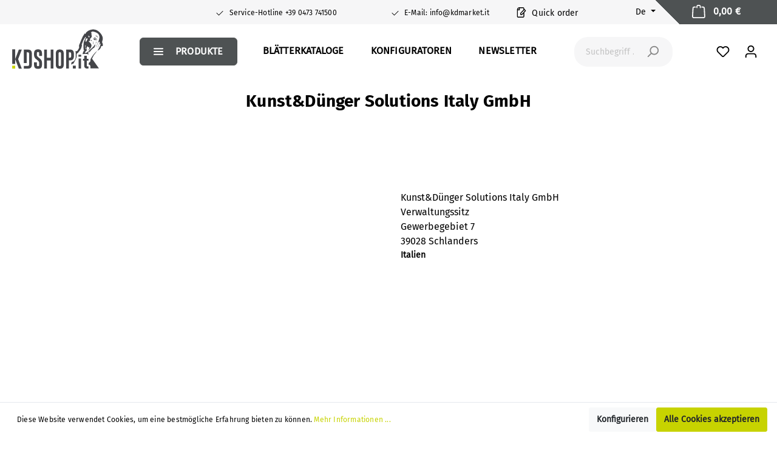

--- FILE ---
content_type: text/html; charset=UTF-8
request_url: https://www.kdshop.it/eingang/Infos/Anfahrt/
body_size: 33902
content:

<!DOCTYPE html>

    <html lang="de-DE"
        itemscope="itemscope"
        itemtype="https://schema.org/WebPage"
        style="--category-color: #c7d300">

                            
    <head>
                                    <meta charset="utf-8">
            
                            <meta name="viewport"
                      content="width=device-width, initial-scale=1, shrink-to-fit=no">
            
                            <meta name="author"
                      content=""/>
                <meta name="robots"
                      content="index,follow"/>
                <meta name="revisit-after"
                      content="15 days"/>
                <meta name="keywords"
                      content=""/>
                <meta name="description"
                      content=""/>
            
                            <meta property="og:url"
                      content="https://www.kdshop.it/eingang/Infos/Anfahrt/"/>
                <meta property="og:type"
                      content="website"/>
                <meta property="og:site_name"
                      content="kdshop"/>
                <meta property="og:title"
                      content="Anfahrt"/>
                <meta property="og:description"
                      content=""/>
                <meta property="og:image"
                      content="https://www.kdshop.it/media/f7/07/9a/1680019080/KD_Logo_onlineshop.svg"/>

                <meta name="twitter:card"
                      content="summary"/>
                <meta name="twitter:site"
                      content="kdshop"/>
                <meta name="twitter:title"
                      content="Anfahrt"/>
                <meta name="twitter:description"
                      content=""/>
                <meta name="twitter:image"
                      content="https://www.kdshop.it/media/f7/07/9a/1680019080/KD_Logo_onlineshop.svg"/>
            
                            <meta itemprop="copyrightHolder"
                      content="kdshop"/>
                <meta itemprop="copyrightYear"
                      content=""/>
                <meta itemprop="isFamilyFriendly"
                      content="false"/>
                <meta itemprop="image"
                      content="https://www.kdshop.it/media/f7/07/9a/1680019080/KD_Logo_onlineshop.svg"/>
            
                                                
                    <link rel="shortcut icon"
                  href="https://www.kdshop.it/media/f0/ce/e3/1664178357/KD.svg">
        
                                <link rel="apple-touch-icon"
                  sizes="180x180"
                  href="https://www.kdshop.it/media/f0/ce/e3/1664178357/KD.svg">
                    
                            
                                    <link rel="canonical" href="https://www.kdshop.it/eingang/Infos/Anfahrt/" />
                    
                    <title itemprop="name">Anfahrt</title>
        
                                                                        <link rel="stylesheet"
                      href="https://www.kdshop.it/theme/f807b891c8502a417fa77b359a70f5e7/css/all.css?1756216110992947">
                                    
                        <script>
        window.features = {"V6_5_0_0":false,"v6.5.0.0":false,"PERFORMANCE_TWEAKS":false,"performance.tweaks":false,"FEATURE_NEXT_1797":false,"feature.next.1797":false,"FEATURE_NEXT_16710":false,"feature.next.16710":false,"FEATURE_NEXT_13810":false,"feature.next.13810":false,"FEATURE_NEXT_13250":false,"feature.next.13250":false,"FEATURE_NEXT_17276":false,"feature.next.17276":false,"FEATURE_NEXT_16151":false,"feature.next.16151":false,"FEATURE_NEXT_16155":false,"feature.next.16155":false,"FEATURE_NEXT_19501":false,"feature.next.19501":false,"FEATURE_NEXT_15053":false,"feature.next.15053":false,"FEATURE_NEXT_18215":false,"feature.next.18215":false,"FEATURE_NEXT_15815":false,"feature.next.15815":false,"FEATURE_NEXT_14699":false,"feature.next.14699":false,"FEATURE_NEXT_15707":false,"feature.next.15707":false,"FEATURE_NEXT_14360":false,"feature.next.14360":false,"FEATURE_NEXT_15172":false,"feature.next.15172":false,"FEATURE_NEXT_14001":false,"feature.next.14001":false,"FEATURE_NEXT_7739":false,"feature.next.7739":false,"FEATURE_NEXT_16200":false,"feature.next.16200":false,"FEATURE_NEXT_13410":false,"feature.next.13410":false,"FEATURE_NEXT_15917":false,"feature.next.15917":false,"FEATURE_NEXT_15957":false,"feature.next.15957":false,"FEATURE_NEXT_13601":false,"feature.next.13601":false,"FEATURE_NEXT_16992":false,"feature.next.16992":false,"FEATURE_NEXT_7530":false,"feature.next.7530":false,"FEATURE_NEXT_16824":false,"feature.next.16824":false,"FEATURE_NEXT_16271":false,"feature.next.16271":false,"FEATURE_NEXT_15381":false,"feature.next.15381":false,"FEATURE_NEXT_17275":false,"feature.next.17275":false,"FEATURE_NEXT_17016":false,"feature.next.17016":false,"FEATURE_NEXT_16236":false,"feature.next.16236":false,"FEATURE_NEXT_16640":false,"feature.next.16640":false,"FEATURE_NEXT_17858":false,"feature.next.17858":false,"FEATURE_NEXT_6758":false,"feature.next.6758":false,"FEATURE_NEXT_19048":false,"feature.next.19048":false,"FEATURE_NEXT_19822":false,"feature.next.19822":false,"FEATURE_NEXT_18129":false,"feature.next.18129":false,"FEATURE_NEXT_19163":false,"feature.next.19163":false,"FEATURE_NEXT_18187":false,"feature.next.18187":false,"FEATURE_NEXT_17978":false,"feature.next.17978":false,"FEATURE_NEXT_11634":false,"feature.next.11634":false,"FEATURE_NEXT_21547":false,"feature.next.21547":false,"FEATURE_NEXT_22900":false,"feature.next.22900":false,"FEATURE_SWAGCMSEXTENSIONS_1":true,"feature.swagcmsextensions.1":true,"FEATURE_SWAGCMSEXTENSIONS_2":true,"feature.swagcmsextensions.2":true,"FEATURE_SWAGCMSEXTENSIONS_8":true,"feature.swagcmsextensions.8":true,"FEATURE_SWAGCMSEXTENSIONS_63":true,"feature.swagcmsextensions.63":true};
    </script>
        
                            
                            
            <script>
                                    window.gtagActive = true;
                    window.gtagURL = 'https://www.googletagmanager.com/gtag/js?id=G-QZL8TC8QTE'
                    window.controllerName = 'navigation';
                    window.actionName = 'index';
                    window.trackOrders = '1';
                    window.gtagTrackingId = 'G-QZL8TC8QTE';
                    window.dataLayer = window.dataLayer || [];
                    window.gtagConfig = {
                        'anonymize_ip': '1',
                        'cookie_domain': 'none',
                        'cookie_prefix': '_swag_ga',
                    };

                    function gtag() { dataLayer.push(arguments); }
                            </script>

                                        <script id="sw-google-tag-manager-init" type="javascript/blocked">
                                            window.gtagCallback = function gtagCallbackFunction() {}
                                    </script>
                        

    
        
    
        
    
        
    
    
    
    
        
                            
            
                
                                    <script>
                    window.useDefaultCookieConsent = true;
                </script>
                    
            </head>

    <body class="            is-ctl-navigation is-act-index
">

    
        
        
                                <noscript class="noscript-main">
                
    <div role="alert"
         class="alert alert-info alert-has-icon">
                                                                <span class="icon icon-info">
                        <svg xmlns="http://www.w3.org/2000/svg" xmlns:xlink="http://www.w3.org/1999/xlink" width="24" height="24" viewBox="0 0 24 24"><defs><path d="M12 7c.5523 0 1 .4477 1 1s-.4477 1-1 1-1-.4477-1-1 .4477-1 1-1zm1 9c0 .5523-.4477 1-1 1s-1-.4477-1-1v-5c0-.5523.4477-1 1-1s1 .4477 1 1v5zm11-4c0 6.6274-5.3726 12-12 12S0 18.6274 0 12 5.3726 0 12 0s12 5.3726 12 12zM12 2C6.4772 2 2 6.4772 2 12s4.4772 10 10 10 10-4.4772 10-10S17.5228 2 12 2z" id="icons-default-info" /></defs><use xlink:href="#icons-default-info" fill="#758CA3" fill-rule="evenodd" /></svg>
        </span>
                                        
                    <div class="alert-content-container">
                                                    
                                    <div class="alert-content">
                                                    Um unseren Shop in vollem Umfang nutzen zu können, empfehlen wir Ihnen Javascript in Ihrem Browser zu aktivieren.
                                            </div>
                
                                                                </div>
            </div>
            </noscript>
        
                    <header class="header-main">
                                    <div class="container">
                                        <div class="top-bar d-none d-lg-block">
        <nav class="top-bar-nav">
                <div class="tb-top-bar-nav-checkmarks">
                    <div class="tb-top-bar-nav-checkmark-1">
                        <span class="icon icon-checkmark">
                        <svg xmlns="http://www.w3.org/2000/svg" xmlns:xlink="http://www.w3.org/1999/xlink" width="24" height="24" viewBox="0 0 24 24"><defs><path id="icons-default-checkmark" d="M2.7071 10.2929c-.3905-.3905-1.0237-.3905-1.4142 0-.3905.3905-.3905 1.0237 0 1.4142l7 7c.3905.3905 1.0237.3905 1.4142 0l13-13c.3905-.3905.3905-1.0237 0-1.4142-.3905-.3905-1.0237-.3905-1.4142 0L9 16.5858l-6.2929-6.293z" /></defs><use xlink:href="#icons-default-checkmark" fill="#758CA3" fill-rule="evenodd" /></svg>
        </span>
                    <span class="text">Service-Hotline +39 0473 741500</span>
            </div>
                            <div class="tb-top-bar-nav-checkmark-2">
                        <span class="icon icon-checkmark">
                        <svg xmlns="http://www.w3.org/2000/svg" xmlns:xlink="http://www.w3.org/1999/xlink" width="24" height="24" viewBox="0 0 24 24"><defs><path id="icons-default-checkmark" d="M2.7071 10.2929c-.3905-.3905-1.0237-.3905-1.4142 0-.3905.3905-.3905 1.0237 0 1.4142l7 7c.3905.3905 1.0237.3905 1.4142 0l13-13c.3905-.3905.3905-1.0237 0-1.4142-.3905-.3905-1.0237-.3905-1.4142 0L9 16.5858l-6.2929-6.293z" /></defs><use xlink:href="#icons-default-checkmark" fill="#758CA3" fill-rule="evenodd" /></svg>
        </span>
                    <span class="text">E-Mail: info@kdmarket.it</span>
            </div>
                    </div>

                    <div class="top-bar-nav-item top-bar-quickorder">
            <a href="/eingang/quick-order" title="Quick order" class="top-bar-list-item">
                        <span class="icon icon-paper-pencil icon-xs">
                        <svg xmlns="http://www.w3.org/2000/svg" xmlns:xlink="http://www.w3.org/1999/xlink" width="24" height="24" viewBox="0 0 24 24"><defs><path d="M8 2v4c0 .5523-.4477 1-1 1H3v14c0 .5523.4477 1 1 1h12c.5523 0 1-.4477 1-1v-6.5858l-3.2929 3.293A1 1 0 0 1 13 18h-3c-.5523 0-1-.4477-1-1v-3a1 1 0 0 1 .2929-.7071L17 5.5858V3c0-.5523-.4477-1-1-1H8zm-2 .126C4.5944 2.4878 3.4878 3.5944 3.126 5H6V2.126zm13 10.2882V21c0 1.6569-1.3431 3-3 3H4c-1.6569 0-3-1.3431-3-3V6c0-3.3137 2.6863-6 6-6h9c1.6569 0 3 1.3431 3 3v1c.256 0 .5118.0976.7071.2929l3 3c.3905.3905.3905 1.0237 0 1.4142L19 12.4142zM12.5858 16l8-8L19 6.4142l-8 8V16h1.5858z" id="icons-default-paper-pencil" /></defs><use xlink:href="#icons-default-paper-pencil" fill="#758CA3" fill-rule="evenodd" /></svg>
        </span>
                    Quick order
            </a>
        </div>
                                        
            <div class="top-bar-nav-item top-bar-language">
                            <form method="post"
                      action="/eingang/checkout/language"
                      class="language-form"
                      data-form-auto-submit="true">

                                                                <input type="hidden" name="_csrf_token" value="b.4PQVjN6mRnfFCC_N2VHXJAFkdggPCOQVd3tDGORHSmI.p8NQ2r-efgWnRk2I6QOTamk9RG1Ff65cHR0ibYUVeTevplDfqZd1Q6p6Gw">
                    
                                
    <div class="languages-menu dropdown">
        <button class="btn dropdown-toggle top-bar-nav-btn"
                type="button"
                id="languagesDropdown-top-bar"
                data-toggle="dropdown"
                aria-haspopup="true"
                aria-expanded="false">
            <div class="top-bar-list-icon language-flag country-de language-de"></div>
            <span class="top-bar-nav-text">De</span>
        </button>
                                                    <div class="top-bar-list dropdown-menu dropdown-menu-right"
                                    aria-labelledby="languagesDropdown-top-bar">
                                                                            <div class="top-bar-list-item dropdown-item item-checked"
                                             title="">

                                                        
    <label class="top-bar-list-label"
        for="top-bar-2fbb5fe2e29a4d70aa5854ce7ce3e20b">
        <input id="top-bar-2fbb5fe2e29a4d70aa5854ce7ce3e20b"
            class="top-bar-list-radio"
            value="2fbb5fe2e29a4d70aa5854ce7ce3e20b"
            name="languageId"
            type="radio"
             checked>
        <div class="top-bar-list-icon language-flag country-de language-de"></div>
        De
    </label>
                                        </div>
                                                                            <div class="top-bar-list-item dropdown-item"
                                             title="">

                                                        
    <label class="top-bar-list-label"
        for="top-bar-ca10df6c0c0b4b7dac3be993b88a5335">
        <input id="top-bar-ca10df6c0c0b4b7dac3be993b88a5335"
            class="top-bar-list-radio"
            value="ca10df6c0c0b4b7dac3be993b88a5335"
            name="languageId"
            type="radio"
            >
        <div class="top-bar-list-icon language-flag country-en language-gb"></div>
        En
    </label>
                                        </div>
                                                                            <div class="top-bar-list-item dropdown-item"
                                             title="">

                                                        
    <label class="top-bar-list-label"
        for="top-bar-92fa9650cadc42749cbaf204aba9cb42">
        <input id="top-bar-92fa9650cadc42749cbaf204aba9cb42"
            class="top-bar-list-radio"
            value="92fa9650cadc42749cbaf204aba9cb42"
            name="languageId"
            type="radio"
            >
        <div class="top-bar-list-icon language-flag country-fr language-fr"></div>
        Fr
    </label>
                                        </div>
                                                                            <div class="top-bar-list-item dropdown-item"
                                             title="">

                                                        
    <label class="top-bar-list-label"
        for="top-bar-efbf0003ba304b89987eb847314edcf5">
        <input id="top-bar-efbf0003ba304b89987eb847314edcf5"
            class="top-bar-list-radio"
            value="efbf0003ba304b89987eb847314edcf5"
            name="languageId"
            type="radio"
            >
        <div class="top-bar-list-icon language-flag country-it language-it"></div>
        It
    </label>
                                        </div>
                                                                    </div>
                            
            </div>

    <input name="redirectTo" type="hidden" value="frontend.navigation.page"/>

            <input name="redirectParameters[navigationId]" type="hidden" value="0e4c5633e90c48f79917bebc6cbc92a1">
                    </form>
                    </div>
                


                                            
                
                                </nav>
    </div>
    
        <div class="row align-items-center header-row">
                    <div class="col-12 col-lg-auto header-logo-col">
                    <div class="header-logo-main">
                    <a class="header-logo-main-link"
               href="/eingang/"
               title="Zur Startseite wechseln">
                                    <picture class="header-logo-picture">
                                                                                
                                                                                    <source srcset="https://www.kdshop.it/media/f0/ce/e3/1664178357/KD.svg"
                                        media="(max-width: 767px)">
                                                    
                                                                                    <img src="https://www.kdshop.it/media/f7/07/9a/1680019080/KD_Logo_onlineshop.svg"
                                     alt="Zur Startseite wechseln"
                                     class="img-fluid header-logo-main-img"/>
                                                                        </picture>
                            </a>
            </div>
            </div>
        
                    <div class="header-main-nav">
                
    <div class="main-navigation"
         id="mainNavigation"
         data-flyout-menu="true">
                    <div class="container">
                                    <nav class="nav main-navigation-menu"
                        itemscope="itemscope"
                        itemtype="http://schema.org/SiteNavigationElement">
                        
                                                                                    <a class="nav-link main-navigation-link home-link"
                                    href="/eingang/"
                                    itemprop="url"
                                    title="Home">
                                    <div class="main-navigation-link-text">
                                        <span itemprop="name">Home</span>
                                    </div>
                                </a>
                                                    
                                                    
                                                                                            
                                                                
                                            <a class="nav-link main-navigation-link main-category"
        href="https://www.kdshop.it/eingang/Produkte/"
        itemprop="url"
        data-flyout-menu-trigger="28f105385ac1426884617a00af89c95f"                title="Produkte">
            <div class="main-navigation-link-text">
                                            <span class="icon icon-list">
                        <svg xmlns="http://www.w3.org/2000/svg" width="30" height="22" viewBox="0 0 30 22">
  <g id="Gruppe_9191" data-name="Gruppe 9191" transform="translate(-549 -541)">
    <rect id="Rechteck_658" data-name="Rechteck 658" width="30" height="4" rx="2" transform="translate(549 541)" fill="currentColor"/>
    <rect id="Rechteck_659" data-name="Rechteck 659" width="30" height="4" rx="2" transform="translate(549 550)" fill="currentColor"/>
    <rect id="Rechteck_660" data-name="Rechteck 660" width="30" height="4" rx="2" transform="translate(549 559)" fill="currentColor"/>
  </g>
</svg>

        </span>
                                    <span itemprop="name">Produkte</span>
            </div>
        </a>
                                                                                                
                                                                
                                            <a class="nav-link main-navigation-link"
        href="https://www.kdshop.it/eingang/Blaetterkataloge/"
        itemprop="url"
                        title="Blätterkataloge">
            <div class="main-navigation-link-text">
                                <span itemprop="name">Blätterkataloge</span>
            </div>
        </a>
                                                                                                
                                                                
                                            <a class="nav-link main-navigation-link"
        href="https://www.kdshop.it/eingang/Konfiguratoren/"
        itemprop="url"
                        title="Konfiguratoren">
            <div class="main-navigation-link-text">
                                <span itemprop="name">Konfiguratoren</span>
            </div>
        </a>
                                                                                                
                                                                
                                            <a class="nav-link main-navigation-link"
        href="https://www.kdshop.it/eingang/Newsletter/"
        itemprop="url"
                        title="Newsletter">
            <div class="main-navigation-link-text">
                                <span itemprop="name">Newsletter</span>
            </div>
        </a>
                                                                            </nav>
                            </div>
        
                                                                                                                                                                                    
                                                <div class="navigation-flyouts">
                                                                                                                                                                <div class="navigation-flyout"
                                             data-flyout-menu-id="28f105385ac1426884617a00af89c95f">
                                            <div class="container">
                                                                                                                        <div class="row navigation-flyout-bar">
                            <div class="col">
                    <div class="navigation-flyout-category-link">
                                                                                    <a class="nav-link"
                                   href="https://www.kdshop.it/eingang/Produkte/"
                                   itemprop="url"
                                   title="Produkte">
                                                                            Zur Kategorie Produkte
                                                <span class="icon icon-arrow-right icon-primary">
                        <svg xmlns="http://www.w3.org/2000/svg" xmlns:xlink="http://www.w3.org/1999/xlink" width="16" height="16" viewBox="0 0 16 16"><defs><path id="icons-solid-arrow-right" d="M6.7071 6.2929c-.3905-.3905-1.0237-.3905-1.4142 0-.3905.3905-.3905 1.0237 0 1.4142l3 3c.3905.3905 1.0237.3905 1.4142 0l3-3c.3905-.3905.3905-1.0237 0-1.4142-.3905-.3905-1.0237-.3905-1.4142 0L9 8.5858l-2.2929-2.293z" /></defs><use transform="rotate(-90 9 8.5)" xlink:href="#icons-solid-arrow-right" fill="#758CA3" fill-rule="evenodd" /></svg>
        </span>
                                                                        </a>
                                                                        </div>
                </div>
            
                            <div class="col-auto">
                    <div class="navigation-flyout-close js-close-flyout-menu">
                                                                                            <span class="icon icon-x">
                        <svg xmlns="http://www.w3.org/2000/svg" xmlns:xlink="http://www.w3.org/1999/xlink" width="24" height="24" viewBox="0 0 24 24"><defs><path d="m10.5858 12-7.293-7.2929c-.3904-.3905-.3904-1.0237 0-1.4142.3906-.3905 1.0238-.3905 1.4143 0L12 10.5858l7.2929-7.293c.3905-.3904 1.0237-.3904 1.4142 0 .3905.3906.3905 1.0238 0 1.4143L13.4142 12l7.293 7.2929c.3904.3905.3904 1.0237 0 1.4142-.3906.3905-1.0238.3905-1.4143 0L12 13.4142l-7.2929 7.293c-.3905.3904-1.0237.3904-1.4142 0-.3905-.3906-.3905-1.0238 0-1.4143L10.5858 12z" id="icons-default-x" /></defs><use xlink:href="#icons-default-x" fill="#758CA3" fill-rule="evenodd" /></svg>
        </span>
                                                                            </div>
                </div>
                    </div>
    
            <div class="row navigation-flyout-content">
                <div class="navigation-flyout-categories">
        
                            
    <div class="tb-flyout-categories total-nav-4 auto-increment-16">
                                            
                                        
            <div class="tb-flyout-level-3">
                    <a class="tb-navigation-flyout-link tb-level-3"
                        style="--category-color: #BDD630"
                        href="https://www.kdshop.it/eingang/Produkte/OEkologische-Displays/"
                        itemprop="url"
                                                title="Ökologische Displays">
        
                        <div class="category-color" style="--category-color: #BDD630"></div>

                        <span itemprop="name" 
                            class="name">
                            Ökologische Displays
                        </span>

                                <span class="icon icon-arrow-head-right icon-#BDD630">
                        <svg xmlns="http://www.w3.org/2000/svg" xmlns:xlink="http://www.w3.org/1999/xlink" width="24" height="24" viewBox="0 0 24 24"><defs><path id="icons-default-arrow-head-right" d="m11.5 7.9142 10.2929 10.293c.3905.3904 1.0237.3904 1.4142 0 .3905-.3906.3905-1.0238 0-1.4143l-11-11c-.3905-.3905-1.0237-.3905-1.4142 0l-11 11c-.3905.3905-.3905 1.0237 0 1.4142.3905.3905 1.0237.3905 1.4142 0L11.5 7.9142z" /></defs><use transform="rotate(90 11.5 12)" xlink:href="#icons-default-arrow-head-right" fill="#758CA3" fill-rule="evenodd" /></svg>
        </span>
                        </a>

                                    <div class="tb-flyout-hover" style="--category-color: #BDD630">
                        <a class="tb-navigation-flyout-link-parent tb-leve-3"
                            href="https://www.kdshop.it/eingang/Produkte/OEkologische-Displays/"
                            itemprop="url"
                                                        title="Ökologische Displays">
                            <div class="tb-flyout-hover-parent-name">Ökologische Displays</div>
                        </a>
                        <div class="tb-flyout-hover-children">
                                                                                                                                                                <div class="tb-navigation-flyout-category"> 
                                        <a class="tb-navigation-flyout-link-child tb-level-4"
                                            href="https://www.kdshop.it/eingang/Produkte/OEkologische-Displays/Theke/"
                                            itemprop="url"
                                                                                        title="Theke">

                                            <div class="tb-flyout-hover-image">
                                                                                                                                                                                                            
                                                    
    



<picture>
        <source type=""
            />
    <img alt="" src="[data-uri]"
         data-src="https://www.kdshop.it/media/76/8a/71/1685975433/snaprex%20wood%2008.jpg"  class="tb-flyout-hover-image lazyload"    />
</picture>
                                                                                            </div>
                                          
                                            <div itemprop="name" class="name">Theke</div>
                                        </a>

                                                                            </div>
                                                                                                                                                                <div class="tb-navigation-flyout-category"> 
                                        <a class="tb-navigation-flyout-link-child tb-level-4"
                                            href="https://www.kdshop.it/eingang/Produkte/OEkologische-Displays/Abhaengung/"
                                            itemprop="url"
                                                                                        title="Abhängung">

                                            <div class="tb-flyout-hover-image">
                                                                                                                                                                                                            
                                                        
    
        
                                                                                                                                                                                                                                                                                                                                                                                                                                                                    

        
        
        
    

        
        
<picture>
            <source type="image/webp"
                            data-srcset="https://www.kdshop.it/thumbnail/7d/8a/89/1685975929/Abh%C3%A4ngung_1200x1200.webp 1201w, https://www.kdshop.it/thumbnail/7d/8a/89/1685975929/Abh%C3%A4ngung_1200x1200.webp 1200w, https://www.kdshop.it/thumbnail/7d/8a/89/1685975929/Abh%C3%A4ngung_128x128.webp 128w, https://www.kdshop.it/thumbnail/7d/8a/89/1685975929/Abh%C3%A4ngung_800x800.webp 800w, https://www.kdshop.it/thumbnail/7d/8a/89/1685975929/Abh%C3%A4ngung_600x600.webp 600w, https://www.kdshop.it/thumbnail/7d/8a/89/1685975929/Abh%C3%A4ngung_1400x1400.webp 1400w, https://www.kdshop.it/thumbnail/7d/8a/89/1685975929/Abh%C3%A4ngung_400x400.webp 400w, https://www.kdshop.it/thumbnail/7d/8a/89/1685975929/Abh%C3%A4ngung_200x200.webp 200w"
                srcset="https://www.kdshop.it/thumbnail/7d/8a/89/1685975929/Abhängung_200x200.webp"
        />
        <source type="image/jpeg"
                                data-srcset="https://www.kdshop.it/media/7d/8a/89/1685975929/Abh%C3%A4ngung.jpg 1201w, https://www.kdshop.it/thumbnail/7d/8a/89/1685975929/Abh%C3%A4ngung_1200x1200.jpg 1200w, https://www.kdshop.it/thumbnail/7d/8a/89/1685975929/Abh%C3%A4ngung_128x128.jpg 128w, https://www.kdshop.it/thumbnail/7d/8a/89/1685975929/Abh%C3%A4ngung_600x600.jpg 600w, https://www.kdshop.it/thumbnail/7d/8a/89/1685975929/Abh%C3%A4ngung_800x800.jpg 800w, https://www.kdshop.it/thumbnail/7d/8a/89/1685975929/Abh%C3%A4ngung_400x400.jpg 400w, https://www.kdshop.it/thumbnail/7d/8a/89/1685975929/Abh%C3%A4ngung_1400x1400.jpg 1400w, https://www.kdshop.it/thumbnail/7d/8a/89/1685975929/Abh%C3%A4ngung_200x200.jpg 200w"
            srcset="https://www.kdshop.it/thumbnail/7d/8a/89/1685975929/Abhängung_200x200.jpg"
            />
    <img alt="" src="https://www.kdshop.it/thumbnail/7d/8a/89/1685975929/Abhängung_200x200.jpg"
         data-src="https://www.kdshop.it/media/7d/8a/89/1685975929/Abh%C3%A4ngung.jpg"  class="tb-flyout-hover-image lazyload"    />
</picture>
                                                                                            </div>
                                          
                                            <div itemprop="name" class="name">Abhängung</div>
                                        </a>

                                                                            </div>
                                                                                                                                                                <div class="tb-navigation-flyout-category"> 
                                        <a class="tb-navigation-flyout-link-child tb-level-4"
                                            href="https://www.kdshop.it/eingang/Produkte/OEkologische-Displays/Wand/"
                                            itemprop="url"
                                                                                        title="Wand">

                                            <div class="tb-flyout-hover-image">
                                                                                                                                                                                                            
                                                        
    
        
                                                                                                                                                                                                                                                                                                                                                                                                                                                                    

        
        
        
    

        
        
<picture>
            <source type="image/webp"
                            data-srcset="https://www.kdshop.it/thumbnail/4d/7a/fd/1685976113/Wand_1400x1400.webp 1401w, https://www.kdshop.it/thumbnail/4d/7a/fd/1685976113/Wand_1400x1400.webp 1400w, https://www.kdshop.it/thumbnail/4d/7a/fd/1685976113/Wand_128x128.webp 128w, https://www.kdshop.it/thumbnail/4d/7a/fd/1685976113/Wand_400x400.webp 400w, https://www.kdshop.it/thumbnail/4d/7a/fd/1685976113/Wand_600x600.webp 600w, https://www.kdshop.it/thumbnail/4d/7a/fd/1685976113/Wand_800x800.webp 800w, https://www.kdshop.it/thumbnail/4d/7a/fd/1685976113/Wand_200x200.webp 200w, https://www.kdshop.it/thumbnail/4d/7a/fd/1685976113/Wand_1200x1200.webp 1200w"
                srcset="https://www.kdshop.it/thumbnail/4d/7a/fd/1685976113/Wand_1200x1200.webp"
        />
        <source type="image/jpeg"
                                data-srcset="https://www.kdshop.it/media/4d/7a/fd/1685976113/Wand.jpg 129w, https://www.kdshop.it/thumbnail/4d/7a/fd/1685976113/Wand_128x128.jpg 128w, https://www.kdshop.it/thumbnail/4d/7a/fd/1685976113/Wand_200x200.jpg 200w, https://www.kdshop.it/thumbnail/4d/7a/fd/1685976113/Wand_800x800.jpg 800w, https://www.kdshop.it/thumbnail/4d/7a/fd/1685976113/Wand_400x400.jpg 400w, https://www.kdshop.it/thumbnail/4d/7a/fd/1685976113/Wand_1200x1200.jpg 1200w, https://www.kdshop.it/thumbnail/4d/7a/fd/1685976113/Wand_600x600.jpg 600w, https://www.kdshop.it/thumbnail/4d/7a/fd/1685976113/Wand_1400x1400.jpg 1400w"
            srcset="https://www.kdshop.it/thumbnail/4d/7a/fd/1685976113/Wand_1400x1400.jpg"
            />
    <img alt="" src="https://www.kdshop.it/thumbnail/4d/7a/fd/1685976113/Wand_1400x1400.jpg"
         data-src="https://www.kdshop.it/media/4d/7a/fd/1685976113/Wand.jpg"  class="tb-flyout-hover-image lazyload"    />
</picture>
                                                                                            </div>
                                          
                                            <div itemprop="name" class="name">Wand</div>
                                        </a>

                                                                            </div>
                                                                                                                                                                <div class="tb-navigation-flyout-category"> 
                                        <a class="tb-navigation-flyout-link-child tb-level-4"
                                            href="https://www.kdshop.it/eingang/Produkte/OEkologische-Displays/Boden/"
                                            itemprop="url"
                                                                                        title="Boden">

                                            <div class="tb-flyout-hover-image">
                                                                                                                                                                                                            
                                                        
    
        
                                                                                                                                                                                                                                                                                                                                                                                                                                                                    

        
        
        
    

        
        
<picture>
            <source type="image/webp"
                            data-srcset="https://www.kdshop.it/thumbnail/bf/fa/5a/1655879261/woodboarder2_1920x1920.webp 1921w, https://www.kdshop.it/thumbnail/bf/fa/5a/1655879261/woodboarder2_1920x1920.webp 1920w, https://www.kdshop.it/thumbnail/bf/fa/5a/1655879261/woodboarder2_200x200.webp 200w, https://www.kdshop.it/thumbnail/bf/fa/5a/1655879261/woodboarder2_400x400.webp 400w, https://www.kdshop.it/thumbnail/bf/fa/5a/1655879261/woodboarder2_1400x1400.webp 1400w, https://www.kdshop.it/thumbnail/bf/fa/5a/1655879261/woodboarder2_800x800.webp 800w, https://www.kdshop.it/thumbnail/bf/fa/5a/1655879261/woodboarder2_128x128.webp 128w, https://www.kdshop.it/thumbnail/bf/fa/5a/1655879261/woodboarder2_1200x1200.webp 1200w"
                srcset="https://www.kdshop.it/thumbnail/bf/fa/5a/1655879261/woodboarder2_1200x1200.webp"
        />
        <source type="image/jpeg"
                                data-srcset="https://www.kdshop.it/media/bf/fa/5a/1655879261/woodboarder2.jpg 129w, https://www.kdshop.it/thumbnail/bf/fa/5a/1655879261/woodboarder2_128x128.jpg 128w, https://www.kdshop.it/thumbnail/bf/fa/5a/1655879261/woodboarder2_800x800.jpg 800w, https://www.kdshop.it/thumbnail/bf/fa/5a/1655879261/woodboarder2_1920x1920.jpg 1920w, https://www.kdshop.it/thumbnail/bf/fa/5a/1655879261/woodboarder2_200x200.jpg 200w, https://www.kdshop.it/thumbnail/bf/fa/5a/1655879261/woodboarder2_400x400.jpg 400w, https://www.kdshop.it/thumbnail/bf/fa/5a/1655879261/woodboarder2_1400x1400.jpg 1400w, https://www.kdshop.it/thumbnail/bf/fa/5a/1655879261/woodboarder2_1200x1200.jpg 1200w"
            srcset="https://www.kdshop.it/thumbnail/bf/fa/5a/1655879261/woodboarder2_1200x1200.jpg"
            />
    <img alt="" src="https://www.kdshop.it/thumbnail/bf/fa/5a/1655879261/woodboarder2_1200x1200.jpg"
         data-src="https://www.kdshop.it/media/bf/fa/5a/1655879261/woodboarder2.jpg"  class="tb-flyout-hover-image lazyload"    />
</picture>
                                                                                            </div>
                                          
                                            <div itemprop="name" class="name">Boden</div>
                                        </a>

                                                                            </div>
                                                                                                                                                                <div class="tb-navigation-flyout-category"> 
                                        <a class="tb-navigation-flyout-link-child tb-level-4"
                                            href="https://www.kdshop.it/eingang/Produkte/OEkologische-Displays/Prospekthalter/"
                                            itemprop="url"
                                                                                        title="Prospekthalter">

                                            <div class="tb-flyout-hover-image">
                                                                                                                                                                                                            
                                                        
    
        
                                                                                                                                                                                                                                                                                                                                                                                                                                                                    

        
        
        
    

        
        
<picture>
            <source type="image/webp"
                            data-srcset="https://www.kdshop.it/thumbnail/51/dc/ca/1655201914/velowood_128x128.webp 129w, https://www.kdshop.it/thumbnail/51/dc/ca/1655201914/velowood_128x128.webp 128w, https://www.kdshop.it/thumbnail/51/dc/ca/1655201914/velowood_200x200.webp 200w, https://www.kdshop.it/thumbnail/51/dc/ca/1655201914/velowood_800x800.webp 800w, https://www.kdshop.it/thumbnail/51/dc/ca/1655201914/velowood_1200x1200.webp 1200w, https://www.kdshop.it/thumbnail/51/dc/ca/1655201914/velowood_1400x1400.webp 1400w, https://www.kdshop.it/thumbnail/51/dc/ca/1655201914/velowood_1920x1920.webp 1920w, https://www.kdshop.it/thumbnail/51/dc/ca/1655201914/velowood_400x400.webp 400w"
                srcset="https://www.kdshop.it/thumbnail/51/dc/ca/1655201914/velowood_400x400.webp"
        />
        <source type="image/jpeg"
                                data-srcset="https://www.kdshop.it/media/51/dc/ca/1655201914/velowood.jpg 129w, https://www.kdshop.it/thumbnail/51/dc/ca/1655201914/velowood_128x128.jpg 128w, https://www.kdshop.it/thumbnail/51/dc/ca/1655201914/velowood_1200x1200.jpg 1200w, https://www.kdshop.it/thumbnail/51/dc/ca/1655201914/velowood_1920x1920.jpg 1920w, https://www.kdshop.it/thumbnail/51/dc/ca/1655201914/velowood_1400x1400.jpg 1400w, https://www.kdshop.it/thumbnail/51/dc/ca/1655201914/velowood_200x200.jpg 200w, https://www.kdshop.it/thumbnail/51/dc/ca/1655201914/velowood_400x400.jpg 400w, https://www.kdshop.it/thumbnail/51/dc/ca/1655201914/velowood_800x800.jpg 800w"
            srcset="https://www.kdshop.it/thumbnail/51/dc/ca/1655201914/velowood_800x800.jpg"
            />
    <img alt="" src="https://www.kdshop.it/thumbnail/51/dc/ca/1655201914/velowood_800x800.jpg"
         data-src="https://www.kdshop.it/media/51/dc/ca/1655201914/velowood.jpg"  class="tb-flyout-hover-image lazyload"    />
</picture>
                                                                                            </div>
                                          
                                            <div itemprop="name" class="name">Prospekthalter</div>
                                        </a>

                                                                            </div>
                                                                                                                                                                <div class="tb-navigation-flyout-category"> 
                                        <a class="tb-navigation-flyout-link-child tb-level-4"
                                            href="https://www.kdshop.it/eingang/Produkte/OEkologische-Displays/Zubehoer/"
                                            itemprop="url"
                                                                                        title="Zubehör">

                                            <div class="tb-flyout-hover-image">
                                                                                                                                                                                                            
                                                        
    
        
                                                                                                                                                                                                                                                                                                                                                                                                                                                                    

        
        
        
    

        
        
<picture>
            <source type="image/webp"
                            data-srcset="https://www.kdshop.it/thumbnail/4a/0e/8f/1657092418/transporttasche%20eco%20stand_1400x1400.webp 1401w, https://www.kdshop.it/thumbnail/4a/0e/8f/1657092418/transporttasche%20eco%20stand_1400x1400.webp 1400w, https://www.kdshop.it/thumbnail/4a/0e/8f/1657092418/transporttasche%20eco%20stand_200x200.webp 200w, https://www.kdshop.it/thumbnail/4a/0e/8f/1657092418/transporttasche%20eco%20stand_1920x1920.webp 1920w, https://www.kdshop.it/thumbnail/4a/0e/8f/1657092418/transporttasche%20eco%20stand_800x800.webp 800w, https://www.kdshop.it/thumbnail/4a/0e/8f/1657092418/transporttasche%20eco%20stand_128x128.webp 128w, https://www.kdshop.it/thumbnail/4a/0e/8f/1657092418/transporttasche%20eco%20stand_400x400.webp 400w, https://www.kdshop.it/thumbnail/4a/0e/8f/1657092418/transporttasche%20eco%20stand_1200x1200.webp 1200w"
                srcset="https://www.kdshop.it/thumbnail/4a/0e/8f/1657092418/transporttasche eco stand_1200x1200.webp"
        />
        <source type="image/jpeg"
                                data-srcset="https://www.kdshop.it/media/4a/0e/8f/1657092418/transporttasche%20eco%20stand.jpg 1201w, https://www.kdshop.it/thumbnail/4a/0e/8f/1657092418/transporttasche%20eco%20stand_1200x1200.jpg 1200w, https://www.kdshop.it/thumbnail/4a/0e/8f/1657092418/transporttasche%20eco%20stand_400x400.jpg 400w, https://www.kdshop.it/thumbnail/4a/0e/8f/1657092418/transporttasche%20eco%20stand_800x800.jpg 800w, https://www.kdshop.it/thumbnail/4a/0e/8f/1657092418/transporttasche%20eco%20stand_128x128.jpg 128w, https://www.kdshop.it/thumbnail/4a/0e/8f/1657092418/transporttasche%20eco%20stand_1400x1400.jpg 1400w, https://www.kdshop.it/thumbnail/4a/0e/8f/1657092418/transporttasche%20eco%20stand_200x200.jpg 200w, https://www.kdshop.it/thumbnail/4a/0e/8f/1657092418/transporttasche%20eco%20stand_1920x1920.jpg 1920w"
            srcset="https://www.kdshop.it/thumbnail/4a/0e/8f/1657092418/transporttasche eco stand_1920x1920.jpg"
            />
    <img alt="" src="https://www.kdshop.it/thumbnail/4a/0e/8f/1657092418/transporttasche eco stand_1920x1920.jpg"
         data-src="https://www.kdshop.it/media/4a/0e/8f/1657092418/transporttasche%20eco%20stand.jpg"  class="tb-flyout-hover-image lazyload"    />
</picture>
                                                                                            </div>
                                          
                                            <div itemprop="name" class="name">Zubehör</div>
                                        </a>

                                                                            </div>
                                                    </div>
                    </div>
                            </div>
                                            
                                        
            <div class="tb-flyout-level-3">
                    <a class="tb-navigation-flyout-link tb-level-3"
                        style="--category-color: #40AD49"
                        href="https://www.kdshop.it/eingang/Produkte/Schilder-Plattenhalter/"
                        itemprop="url"
                                                title="Schilder- &amp; Plattenhalter">
        
                        <div class="category-color" style="--category-color: #40AD49"></div>

                        <span itemprop="name" 
                            class="name">
                            Schilder- &amp; Plattenhalter
                        </span>

                                <span class="icon icon-arrow-head-right icon-#40AD49">
                        <svg xmlns="http://www.w3.org/2000/svg" xmlns:xlink="http://www.w3.org/1999/xlink" width="24" height="24" viewBox="0 0 24 24"><defs><path id="icons-default-arrow-head-right" d="m11.5 7.9142 10.2929 10.293c.3905.3904 1.0237.3904 1.4142 0 .3905-.3906.3905-1.0238 0-1.4143l-11-11c-.3905-.3905-1.0237-.3905-1.4142 0l-11 11c-.3905.3905-.3905 1.0237 0 1.4142.3905.3905 1.0237.3905 1.4142 0L11.5 7.9142z" /></defs><use transform="rotate(90 11.5 12)" xlink:href="#icons-default-arrow-head-right" fill="#758CA3" fill-rule="evenodd" /></svg>
        </span>
                        </a>

                                    <div class="tb-flyout-hover" style="--category-color: #40AD49">
                        <a class="tb-navigation-flyout-link-parent tb-leve-3"
                            href="https://www.kdshop.it/eingang/Produkte/Schilder-Plattenhalter/"
                            itemprop="url"
                                                        title="Schilder- &amp; Plattenhalter">
                            <div class="tb-flyout-hover-parent-name">Schilder- &amp; Plattenhalter</div>
                        </a>
                        <div class="tb-flyout-hover-children">
                                                                                                                                                                <div class="tb-navigation-flyout-category full-width"> 
                                        <a class="tb-navigation-flyout-link-child tb-level-4 has-child"
                                            href="https://www.kdshop.it/eingang/Produkte/Schilder-Plattenhalter/Abstandhalter-wandmontiert/"
                                            itemprop="url"
                                                                                        title="Abstandhalter wandmontiert">

                                            <div class="tb-flyout-hover-image">
                                                                                                                                                                                                            
                                                        
    
        
                                                                                                                                                                                                                                                                                                                                                                                                                                                                    

        
        
        
    

        
        
<picture>
            <source type="image/webp"
                            data-srcset="https://www.kdshop.it/thumbnail/d3/8b/e1/1736504778/image000011erweitert_1400x1400.webp 1401w, https://www.kdshop.it/thumbnail/d3/8b/e1/1736504778/image000011erweitert_1400x1400.webp 1400w, https://www.kdshop.it/thumbnail/d3/8b/e1/1736504778/image000011erweitert_400x400.webp 400w, https://www.kdshop.it/thumbnail/d3/8b/e1/1736504778/image000011erweitert_200x200.webp 200w, https://www.kdshop.it/thumbnail/d3/8b/e1/1736504778/image000011erweitert_800x800.webp 800w, https://www.kdshop.it/thumbnail/d3/8b/e1/1736504778/image000011erweitert_128x128.webp 128w, https://www.kdshop.it/thumbnail/d3/8b/e1/1736504778/image000011erweitert_1200x1200.webp 1200w, https://www.kdshop.it/thumbnail/d3/8b/e1/1736504778/image000011erweitert_600x600.webp 600w"
                srcset="https://www.kdshop.it/thumbnail/d3/8b/e1/1736504778/image000011erweitert_600x600.webp"
        />
        <source type="image/jpeg"
                                data-srcset="https://www.kdshop.it/media/d3/8b/e1/1736504778/image000011erweitert.jpg 1201w, https://www.kdshop.it/thumbnail/d3/8b/e1/1736504778/image000011erweitert_1200x1200.jpg 1200w, https://www.kdshop.it/thumbnail/d3/8b/e1/1736504778/image000011erweitert_600x600.jpg 600w, https://www.kdshop.it/thumbnail/d3/8b/e1/1736504778/image000011erweitert_400x400.jpg 400w, https://www.kdshop.it/thumbnail/d3/8b/e1/1736504778/image000011erweitert_1400x1400.jpg 1400w, https://www.kdshop.it/thumbnail/d3/8b/e1/1736504778/image000011erweitert_800x800.jpg 800w, https://www.kdshop.it/thumbnail/d3/8b/e1/1736504778/image000011erweitert_128x128.jpg 128w, https://www.kdshop.it/thumbnail/d3/8b/e1/1736504778/image000011erweitert_200x200.jpg 200w"
            srcset="https://www.kdshop.it/thumbnail/d3/8b/e1/1736504778/image000011erweitert_200x200.jpg"
            />
    <img alt="" src="https://www.kdshop.it/thumbnail/d3/8b/e1/1736504778/image000011erweitert_200x200.jpg"
         data-src="https://www.kdshop.it/media/d3/8b/e1/1736504778/image000011erweitert.jpg"  class="tb-flyout-hover-image lazyload"    />
</picture>
                                                                                            </div>
                                          
                                            <div itemprop="name" class="name">Abstandhalter wandmontiert</div>
                                        </a>

                                                                                    <div class="tb-navigation-flyout-link-child-level-5">
                                                                                                                                                                                                            <a class="tb-level-5"
                                                        href="https://www.kdshop.it/eingang/Produkte/Schilder-Plattenhalter/Abstandhalter-wandmontiert/Edelstahl/"
                                                        itemprop="url"
                                                                                                                title="Edelstahl">
                                                        <div itemprop="name" class="name">Edelstahl</div>
                                                    </a>
                                                                                                                                                                                                            <a class="tb-level-5"
                                                        href="https://www.kdshop.it/eingang/Produkte/Schilder-Plattenhalter/Abstandhalter-wandmontiert/Silber-matt/"
                                                        itemprop="url"
                                                                                                                title="Silber matt">
                                                        <div itemprop="name" class="name">Silber matt</div>
                                                    </a>
                                                                                                                                                                                                            <a class="tb-level-5"
                                                        href="https://www.kdshop.it/eingang/Produkte/Schilder-Plattenhalter/Abstandhalter-wandmontiert/Chrom-glanz/"
                                                        itemprop="url"
                                                                                                                title="Chrom glanz">
                                                        <div itemprop="name" class="name">Chrom glanz</div>
                                                    </a>
                                                                                                                                                                                                            <a class="tb-level-5"
                                                        href="https://www.kdshop.it/eingang/Produkte/Schilder-Plattenhalter/Abstandhalter-wandmontiert/Bronze-gebuerstet/"
                                                        itemprop="url"
                                                                                                                title="Bronze gebürstet">
                                                        <div itemprop="name" class="name">Bronze gebürstet</div>
                                                    </a>
                                                                                                                                                                                                            <a class="tb-level-5"
                                                        href="https://www.kdshop.it/eingang/Produkte/Schilder-Plattenhalter/Abstandhalter-wandmontiert/Gold-matt-und-glanz/"
                                                        itemprop="url"
                                                                                                                title="Gold matt und glanz">
                                                        <div itemprop="name" class="name">Gold matt und glanz</div>
                                                    </a>
                                                                                                                                                                                                            <a class="tb-level-5"
                                                        href="https://www.kdshop.it/eingang/Produkte/Schilder-Plattenhalter/Abstandhalter-wandmontiert/Schwarz-matt/"
                                                        itemprop="url"
                                                                                                                title="Schwarz matt">
                                                        <div itemprop="name" class="name">Schwarz matt</div>
                                                    </a>
                                                                                            </div>
                                                                            </div>
                                                                                                                                                                <div class="tb-navigation-flyout-category"> 
                                        <a class="tb-navigation-flyout-link-child tb-level-4"
                                            href="https://www.kdshop.it/eingang/Produkte/Schilder-Plattenhalter/verdeckte-Plattenhalter-Aufhaenger-Haftbleche-3D-Buchstaben-Halter/"
                                            itemprop="url"
                                                                                        title="verdeckte Plattenhalter, Aufhänger, Haftbleche, 3D Buchstaben-Halter">

                                            <div class="tb-flyout-hover-image">
                                                                                            </div>
                                          
                                            <div itemprop="name" class="name">verdeckte Plattenhalter, Aufhänger, Haftbleche, 3D Buchstaben-Halter</div>
                                        </a>

                                                                            </div>
                                                                                                                                                                <div class="tb-navigation-flyout-category"> 
                                        <a class="tb-navigation-flyout-link-child tb-level-4"
                                            href="https://www.kdshop.it/eingang/Produkte/Schilder-Plattenhalter/Seilbefestigungen-Ausleger-Halter/"
                                            itemprop="url"
                                                                                        title="Seilbefestigungen,  Ausleger-Halter">

                                            <div class="tb-flyout-hover-image">
                                                                                                                                                                                                            
                                                        
    
        
                                                                                                                                                                                                                                                                                                                                    

        
        
        
    

        
        
<picture>
            <source type="image/webp"
                            data-srcset="https://www.kdshop.it/thumbnail/24/b5/42/1729590161/glassnox-flag1%20-%20Kopie_128x128.webp 129w, https://www.kdshop.it/thumbnail/24/b5/42/1729590161/glassnox-flag1%20-%20Kopie_128x128.webp 128w, https://www.kdshop.it/thumbnail/24/b5/42/1729590161/glassnox-flag1%20-%20Kopie_400x400.webp 400w, https://www.kdshop.it/thumbnail/24/b5/42/1729590161/glassnox-flag1%20-%20Kopie_64x64.webp 64w, https://www.kdshop.it/thumbnail/24/b5/42/1729590161/glassnox-flag1%20-%20Kopie_800x800.webp 800w, https://www.kdshop.it/thumbnail/24/b5/42/1729590161/glassnox-flag1%20-%20Kopie_1920x1920.webp 1920w"
                srcset="https://www.kdshop.it/thumbnail/24/b5/42/1729590161/glassnox-flag1 - Kopie_1920x1920.webp"
        />
        <source type="image/jpeg"
                                data-srcset="https://www.kdshop.it/media/24/b5/42/1729590161/glassnox-flag1%20-%20Kopie.jpg 801w, https://www.kdshop.it/thumbnail/24/b5/42/1729590161/glassnox-flag1%20-%20Kopie_800x800.jpg 800w, https://www.kdshop.it/thumbnail/24/b5/42/1729590161/glassnox-flag1%20-%20Kopie_64x64.jpg 64w, https://www.kdshop.it/thumbnail/24/b5/42/1729590161/glassnox-flag1%20-%20Kopie_128x128.jpg 128w, https://www.kdshop.it/thumbnail/24/b5/42/1729590161/glassnox-flag1%20-%20Kopie_400x400.jpg 400w, https://www.kdshop.it/thumbnail/24/b5/42/1729590161/glassnox-flag1%20-%20Kopie_1920x1920.jpg 1920w"
            srcset="https://www.kdshop.it/thumbnail/24/b5/42/1729590161/glassnox-flag1 - Kopie_1920x1920.jpg"
            />
    <img alt="" src="https://www.kdshop.it/thumbnail/24/b5/42/1729590161/glassnox-flag1 - Kopie_1920x1920.jpg"
         data-src="https://www.kdshop.it/media/24/b5/42/1729590161/glassnox-flag1%20-%20Kopie.jpg"  class="tb-flyout-hover-image lazyload"    />
</picture>
                                                                                            </div>
                                          
                                            <div itemprop="name" class="name">Seilbefestigungen,  Ausleger-Halter</div>
                                        </a>

                                                                            </div>
                                                                                                                                                                <div class="tb-navigation-flyout-category"> 
                                        <a class="tb-navigation-flyout-link-child tb-level-4"
                                            href="https://www.kdshop.it/eingang/Produkte/Schilder-Plattenhalter/Glasplatten-und-Glasschilder/"
                                            itemprop="url"
                                                                                        title="Glasplatten und Glasschilder">

                                            <div class="tb-flyout-hover-image">
                                                                                            </div>
                                          
                                            <div itemprop="name" class="name">Glasplatten und Glasschilder</div>
                                        </a>

                                                                            </div>
                                                                                                                                                                <div class="tb-navigation-flyout-category"> 
                                        <a class="tb-navigation-flyout-link-child tb-level-4"
                                            href="https://www.kdshop.it/eingang/Produkte/Schilder-Plattenhalter/Standfuesse-Tischhalter-und-Verbinder/"
                                            itemprop="url"
                                                                                        title="Standfüße, Tischhalter und Verbinder">

                                            <div class="tb-flyout-hover-image">
                                                                                                                                                                                                            
                                                        
    
        
                                                                                                                                                                                                                                                                                                                                                                                                                                                                    

        
        
        
    

        
        
<picture>
            <source type="image/webp"
                            data-srcset="https://www.kdshop.it/thumbnail/ab/3c/2b/1730989760/quickbase%20montage%20exhibition_1400x1400.webp 1401w, https://www.kdshop.it/thumbnail/ab/3c/2b/1730989760/quickbase%20montage%20exhibition_1400x1400.webp 1400w, https://www.kdshop.it/thumbnail/ab/3c/2b/1730989760/quickbase%20montage%20exhibition_600x600.webp 600w, https://www.kdshop.it/thumbnail/ab/3c/2b/1730989760/quickbase%20montage%20exhibition_400x400.webp 400w, https://www.kdshop.it/thumbnail/ab/3c/2b/1730989760/quickbase%20montage%20exhibition_200x200.webp 200w, https://www.kdshop.it/thumbnail/ab/3c/2b/1730989760/quickbase%20montage%20exhibition_128x128.webp 128w, https://www.kdshop.it/thumbnail/ab/3c/2b/1730989760/quickbase%20montage%20exhibition_800x800.webp 800w, https://www.kdshop.it/thumbnail/ab/3c/2b/1730989760/quickbase%20montage%20exhibition_1200x1200.webp 1200w"
                srcset="https://www.kdshop.it/thumbnail/ab/3c/2b/1730989760/quickbase montage exhibition_1200x1200.webp"
        />
        <source type="image/jpeg"
                                data-srcset="https://www.kdshop.it/media/ab/3c/2b/1730989760/quickbase%20montage%20exhibition.jpg 801w, https://www.kdshop.it/thumbnail/ab/3c/2b/1730989760/quickbase%20montage%20exhibition_800x800.jpg 800w, https://www.kdshop.it/thumbnail/ab/3c/2b/1730989760/quickbase%20montage%20exhibition_200x200.jpg 200w, https://www.kdshop.it/thumbnail/ab/3c/2b/1730989760/quickbase%20montage%20exhibition_128x128.jpg 128w, https://www.kdshop.it/thumbnail/ab/3c/2b/1730989760/quickbase%20montage%20exhibition_1400x1400.jpg 1400w, https://www.kdshop.it/thumbnail/ab/3c/2b/1730989760/quickbase%20montage%20exhibition_1200x1200.jpg 1200w, https://www.kdshop.it/thumbnail/ab/3c/2b/1730989760/quickbase%20montage%20exhibition_600x600.jpg 600w, https://www.kdshop.it/thumbnail/ab/3c/2b/1730989760/quickbase%20montage%20exhibition_400x400.jpg 400w"
            srcset="https://www.kdshop.it/thumbnail/ab/3c/2b/1730989760/quickbase montage exhibition_400x400.jpg"
            />
    <img alt="" src="https://www.kdshop.it/thumbnail/ab/3c/2b/1730989760/quickbase montage exhibition_400x400.jpg"
         data-src="https://www.kdshop.it/media/ab/3c/2b/1730989760/quickbase%20montage%20exhibition.jpg"  class="tb-flyout-hover-image lazyload"    />
</picture>
                                                                                            </div>
                                          
                                            <div itemprop="name" class="name">Standfüße, Tischhalter und Verbinder</div>
                                        </a>

                                                                            </div>
                                                    </div>
                    </div>
                            </div>
                                            
                                        
            <div class="tb-flyout-level-3">
                    <a class="tb-navigation-flyout-link tb-level-3"
                        style="--category-color: #049079"
                        href="https://www.kdshop.it/eingang/Produkte/Leitsysteme-Orientierung-fuer-Innen-und-Aussen/"
                        itemprop="url"
                                                title="Leitsysteme Orientierung für Innen und Außen">
        
                        <div class="category-color" style="--category-color: #049079"></div>

                        <span itemprop="name" 
                            class="name">
                            Leitsysteme Orientierung für Innen und Außen
                        </span>

                                <span class="icon icon-arrow-head-right icon-#049079">
                        <svg xmlns="http://www.w3.org/2000/svg" xmlns:xlink="http://www.w3.org/1999/xlink" width="24" height="24" viewBox="0 0 24 24"><defs><path id="icons-default-arrow-head-right" d="m11.5 7.9142 10.2929 10.293c.3905.3904 1.0237.3904 1.4142 0 .3905-.3906.3905-1.0238 0-1.4143l-11-11c-.3905-.3905-1.0237-.3905-1.4142 0l-11 11c-.3905.3905-.3905 1.0237 0 1.4142.3905.3905 1.0237.3905 1.4142 0L11.5 7.9142z" /></defs><use transform="rotate(90 11.5 12)" xlink:href="#icons-default-arrow-head-right" fill="#758CA3" fill-rule="evenodd" /></svg>
        </span>
                        </a>

                                    <div class="tb-flyout-hover" style="--category-color: #049079">
                        <a class="tb-navigation-flyout-link-parent tb-leve-3"
                            href="https://www.kdshop.it/eingang/Produkte/Leitsysteme-Orientierung-fuer-Innen-und-Aussen/"
                            itemprop="url"
                                                        title="Leitsysteme Orientierung für Innen und Außen">
                            <div class="tb-flyout-hover-parent-name">Leitsysteme Orientierung für Innen und Außen</div>
                        </a>
                        <div class="tb-flyout-hover-children">
                                                                                                                                                                <div class="tb-navigation-flyout-category"> 
                                        <a class="tb-navigation-flyout-link-child tb-level-4"
                                            href="https://www.kdshop.it/eingang/Produkte/Leitsysteme-Orientierung-fuer-Innen-und-Aussen/Signcode-building/"
                                            itemprop="url"
                                                                                        title="Signcode® building">

                                            <div class="tb-flyout-hover-image">
                                                                                                                                                                                                            
                                                        
    
        
                                                                                                                                                                                                                                                                                                                                    

        
        
        
    

        
        
<picture>
            <source type="image/webp"
                            data-srcset="https://www.kdshop.it/thumbnail/08/a7/6f/1729241776/signcode_080_400x400.webp 401w, https://www.kdshop.it/thumbnail/08/a7/6f/1729241776/signcode_080_400x400.webp 400w, https://www.kdshop.it/thumbnail/08/a7/6f/1729241776/signcode_080_800x800.webp 800w, https://www.kdshop.it/thumbnail/08/a7/6f/1729241776/signcode_080_64x64.webp 64w, https://www.kdshop.it/thumbnail/08/a7/6f/1729241776/signcode_080_1920x1920.webp 1920w, https://www.kdshop.it/thumbnail/08/a7/6f/1729241776/signcode_080_128x128.webp 128w"
                srcset="https://www.kdshop.it/thumbnail/08/a7/6f/1729241776/signcode_080_128x128.webp"
        />
        <source type="image/jpeg"
                                data-srcset="https://www.kdshop.it/media/08/a7/6f/1729241776/signcode_080.jpg 65w, https://www.kdshop.it/thumbnail/08/a7/6f/1729241776/signcode_080_64x64.jpg 64w, https://www.kdshop.it/thumbnail/08/a7/6f/1729241776/signcode_080_128x128.jpg 128w, https://www.kdshop.it/thumbnail/08/a7/6f/1729241776/signcode_080_1920x1920.jpg 1920w, https://www.kdshop.it/thumbnail/08/a7/6f/1729241776/signcode_080_400x400.jpg 400w, https://www.kdshop.it/thumbnail/08/a7/6f/1729241776/signcode_080_800x800.jpg 800w"
            srcset="https://www.kdshop.it/thumbnail/08/a7/6f/1729241776/signcode_080_800x800.jpg"
            />
    <img alt="" src="https://www.kdshop.it/thumbnail/08/a7/6f/1729241776/signcode_080_800x800.jpg"
         data-src="https://www.kdshop.it/media/08/a7/6f/1729241776/signcode_080.jpg"  class="tb-flyout-hover-image lazyload"    />
</picture>
                                                                                            </div>
                                          
                                            <div itemprop="name" class="name">Signcode® building</div>
                                        </a>

                                                                            </div>
                                                                                                                                                                <div class="tb-navigation-flyout-category"> 
                                        <a class="tb-navigation-flyout-link-child tb-level-4"
                                            href="https://www.kdshop.it/eingang/Produkte/Leitsysteme-Orientierung-fuer-Innen-und-Aussen/Signcode-extern/"
                                            itemprop="url"
                                                                                        title="Signcode® extern">

                                            <div class="tb-flyout-hover-image">
                                                                                                                                                                                                            
                                                        
    
        
                                                                                                                                                                                                                                                                                                                                    

        
        
        
    

        
        
<picture>
            <source type="image/webp"
                            data-srcset="https://www.kdshop.it/thumbnail/a5/f2/a9/1720526868/ambiente%20lager%20shop%20-%20Kopie_64x64.webp 65w, https://www.kdshop.it/thumbnail/a5/f2/a9/1720526868/ambiente%20lager%20shop%20-%20Kopie_64x64.webp 64w, https://www.kdshop.it/thumbnail/a5/f2/a9/1720526868/ambiente%20lager%20shop%20-%20Kopie_128x128.webp 128w, https://www.kdshop.it/thumbnail/a5/f2/a9/1720526868/ambiente%20lager%20shop%20-%20Kopie_400x400.webp 400w, https://www.kdshop.it/thumbnail/a5/f2/a9/1720526868/ambiente%20lager%20shop%20-%20Kopie_800x800.webp 800w, https://www.kdshop.it/thumbnail/a5/f2/a9/1720526868/ambiente%20lager%20shop%20-%20Kopie_1920x1920.webp 1920w"
                srcset="https://www.kdshop.it/thumbnail/a5/f2/a9/1720526868/ambiente lager shop - Kopie_1920x1920.webp"
        />
        <source type="image/jpeg"
                                data-srcset="https://www.kdshop.it/media/a5/f2/a9/1720526868/ambiente%20lager%20shop%20-%20Kopie.jpg 801w, https://www.kdshop.it/thumbnail/a5/f2/a9/1720526868/ambiente%20lager%20shop%20-%20Kopie_800x800.jpg 800w, https://www.kdshop.it/thumbnail/a5/f2/a9/1720526868/ambiente%20lager%20shop%20-%20Kopie_400x400.jpg 400w, https://www.kdshop.it/thumbnail/a5/f2/a9/1720526868/ambiente%20lager%20shop%20-%20Kopie_128x128.jpg 128w, https://www.kdshop.it/thumbnail/a5/f2/a9/1720526868/ambiente%20lager%20shop%20-%20Kopie_1920x1920.jpg 1920w, https://www.kdshop.it/thumbnail/a5/f2/a9/1720526868/ambiente%20lager%20shop%20-%20Kopie_64x64.jpg 64w"
            srcset="https://www.kdshop.it/thumbnail/a5/f2/a9/1720526868/ambiente lager shop - Kopie_64x64.jpg"
            />
    <img alt="" src="https://www.kdshop.it/thumbnail/a5/f2/a9/1720526868/ambiente lager shop - Kopie_64x64.jpg"
         data-src="https://www.kdshop.it/media/a5/f2/a9/1720526868/ambiente%20lager%20shop%20-%20Kopie.jpg"  class="tb-flyout-hover-image lazyload"    />
</picture>
                                                                                            </div>
                                          
                                            <div itemprop="name" class="name">Signcode® extern</div>
                                        </a>

                                                                            </div>
                                                                                                                                                                <div class="tb-navigation-flyout-category"> 
                                        <a class="tb-navigation-flyout-link-child tb-level-4"
                                            href="https://www.kdshop.it/eingang/Produkte/Leitsysteme-Orientierung-fuer-Innen-und-Aussen/Pixquick/"
                                            itemprop="url"
                                                                                        title="Pixquick®">

                                            <div class="tb-flyout-hover-image">
                                                                                                                                                                                                            
                                                        
    
        
                                                                                                                                                                                                                                                                                                                                                                                                                                                                    

        
        
        
    

        
        
<picture>
            <source type="image/webp"
                            data-srcset="https://www.kdshop.it/thumbnail/18/a2/20/1729589646/pixquick%20flag%20ambiente%20foto_800x800.webp 801w, https://www.kdshop.it/thumbnail/18/a2/20/1729589646/pixquick%20flag%20ambiente%20foto_800x800.webp 800w, https://www.kdshop.it/thumbnail/18/a2/20/1729589646/pixquick%20flag%20ambiente%20foto_600x600.webp 600w, https://www.kdshop.it/thumbnail/18/a2/20/1729589646/pixquick%20flag%20ambiente%20foto_400x400.webp 400w, https://www.kdshop.it/thumbnail/18/a2/20/1729589646/pixquick%20flag%20ambiente%20foto_128x128.webp 128w, https://www.kdshop.it/thumbnail/18/a2/20/1729589646/pixquick%20flag%20ambiente%20foto_1200x1200.webp 1200w, https://www.kdshop.it/thumbnail/18/a2/20/1729589646/pixquick%20flag%20ambiente%20foto_200x200.webp 200w, https://www.kdshop.it/thumbnail/18/a2/20/1729589646/pixquick%20flag%20ambiente%20foto_1400x1400.webp 1400w"
                srcset="https://www.kdshop.it/thumbnail/18/a2/20/1729589646/pixquick flag ambiente foto_1400x1400.webp"
        />
        <source type="image/jpeg"
                                data-srcset="https://www.kdshop.it/media/18/a2/20/1729589646/pixquick%20flag%20ambiente%20foto.jpg 801w, https://www.kdshop.it/thumbnail/18/a2/20/1729589646/pixquick%20flag%20ambiente%20foto_800x800.jpg 800w, https://www.kdshop.it/thumbnail/18/a2/20/1729589646/pixquick%20flag%20ambiente%20foto_128x128.jpg 128w, https://www.kdshop.it/thumbnail/18/a2/20/1729589646/pixquick%20flag%20ambiente%20foto_1200x1200.jpg 1200w, https://www.kdshop.it/thumbnail/18/a2/20/1729589646/pixquick%20flag%20ambiente%20foto_200x200.jpg 200w, https://www.kdshop.it/thumbnail/18/a2/20/1729589646/pixquick%20flag%20ambiente%20foto_600x600.jpg 600w, https://www.kdshop.it/thumbnail/18/a2/20/1729589646/pixquick%20flag%20ambiente%20foto_1400x1400.jpg 1400w, https://www.kdshop.it/thumbnail/18/a2/20/1729589646/pixquick%20flag%20ambiente%20foto_400x400.jpg 400w"
            srcset="https://www.kdshop.it/thumbnail/18/a2/20/1729589646/pixquick flag ambiente foto_400x400.jpg"
            />
    <img alt="" src="https://www.kdshop.it/thumbnail/18/a2/20/1729589646/pixquick flag ambiente foto_400x400.jpg"
         data-src="https://www.kdshop.it/media/18/a2/20/1729589646/pixquick%20flag%20ambiente%20foto.jpg"  class="tb-flyout-hover-image lazyload"    />
</picture>
                                                                                            </div>
                                          
                                            <div itemprop="name" class="name">Pixquick®</div>
                                        </a>

                                                                            </div>
                                                                                                                                                                <div class="tb-navigation-flyout-category"> 
                                        <a class="tb-navigation-flyout-link-child tb-level-4"
                                            href="https://www.kdshop.it/eingang/Produkte/Leitsysteme-Orientierung-fuer-Innen-und-Aussen/Glassnox/"
                                            itemprop="url"
                                                                                        title="Glassnox®">

                                            <div class="tb-flyout-hover-image">
                                                                                                                                                                                                            
                                                        
    
        
                                                                                                                                                                                                                                                                                                                                    

        
        
        
    

        
        
<picture>
            <source type="image/webp"
                            data-srcset="https://www.kdshop.it/thumbnail/d9/g0/a3/1730109082/glassnox%20wall10_64x64.webp 65w, https://www.kdshop.it/thumbnail/d9/g0/a3/1730109082/glassnox%20wall10_64x64.webp 64w, https://www.kdshop.it/thumbnail/d9/g0/a3/1730109082/glassnox%20wall10_400x400.webp 400w, https://www.kdshop.it/thumbnail/d9/g0/a3/1730109082/glassnox%20wall10_128x128.webp 128w, https://www.kdshop.it/thumbnail/d9/g0/a3/1730109082/glassnox%20wall10_800x800.webp 800w, https://www.kdshop.it/thumbnail/d9/g0/a3/1730109082/glassnox%20wall10_1920x1920.webp 1920w"
                srcset="https://www.kdshop.it/thumbnail/d9/g0/a3/1730109082/glassnox wall10_1920x1920.webp"
        />
        <source type="image/jpeg"
                                data-srcset="https://www.kdshop.it/media/d9/g0/a3/1730109082/glassnox%20wall10.jpg 1921w, https://www.kdshop.it/thumbnail/d9/g0/a3/1730109082/glassnox%20wall10_1920x1920.jpg 1920w, https://www.kdshop.it/thumbnail/d9/g0/a3/1730109082/glassnox%20wall10_64x64.jpg 64w, https://www.kdshop.it/thumbnail/d9/g0/a3/1730109082/glassnox%20wall10_400x400.jpg 400w, https://www.kdshop.it/thumbnail/d9/g0/a3/1730109082/glassnox%20wall10_128x128.jpg 128w, https://www.kdshop.it/thumbnail/d9/g0/a3/1730109082/glassnox%20wall10_800x800.jpg 800w"
            srcset="https://www.kdshop.it/thumbnail/d9/g0/a3/1730109082/glassnox wall10_800x800.jpg"
            />
    <img alt="" src="https://www.kdshop.it/thumbnail/d9/g0/a3/1730109082/glassnox wall10_800x800.jpg"
         data-src="https://www.kdshop.it/media/d9/g0/a3/1730109082/glassnox%20wall10.jpg"  class="tb-flyout-hover-image lazyload"    />
</picture>
                                                                                            </div>
                                          
                                            <div itemprop="name" class="name">Glassnox®</div>
                                        </a>

                                                                            </div>
                                                    </div>
                    </div>
                            </div>
                                            
                                        
            <div class="tb-flyout-level-3">
                    <a class="tb-navigation-flyout-link tb-level-3"
                        style="--category-color: #0AABB8"
                        href="https://www.kdshop.it/eingang/Produkte/Design-Absperrpfosten-Kordelstaender/"
                        itemprop="url"
                                                title="Design Absperrpfosten Kordelständer">
        
                        <div class="category-color" style="--category-color: #0AABB8"></div>

                        <span itemprop="name" 
                            class="name">
                            Design Absperrpfosten Kordelständer
                        </span>

                                <span class="icon icon-arrow-head-right icon-#0AABB8">
                        <svg xmlns="http://www.w3.org/2000/svg" xmlns:xlink="http://www.w3.org/1999/xlink" width="24" height="24" viewBox="0 0 24 24"><defs><path id="icons-default-arrow-head-right" d="m11.5 7.9142 10.2929 10.293c.3905.3904 1.0237.3904 1.4142 0 .3905-.3906.3905-1.0238 0-1.4143l-11-11c-.3905-.3905-1.0237-.3905-1.4142 0l-11 11c-.3905.3905-.3905 1.0237 0 1.4142.3905.3905 1.0237.3905 1.4142 0L11.5 7.9142z" /></defs><use transform="rotate(90 11.5 12)" xlink:href="#icons-default-arrow-head-right" fill="#758CA3" fill-rule="evenodd" /></svg>
        </span>
                        </a>

                                    <div class="tb-flyout-hover" style="--category-color: #0AABB8">
                        <a class="tb-navigation-flyout-link-parent tb-leve-3"
                            href="https://www.kdshop.it/eingang/Produkte/Design-Absperrpfosten-Kordelstaender/"
                            itemprop="url"
                                                        title="Design Absperrpfosten Kordelständer">
                            <div class="tb-flyout-hover-parent-name">Design Absperrpfosten Kordelständer</div>
                        </a>
                        <div class="tb-flyout-hover-children">
                                                                                                                                                                <div class="tb-navigation-flyout-category"> 
                                        <a class="tb-navigation-flyout-link-child tb-level-4"
                                            href="https://www.kdshop.it/eingang/Produkte/Design-Absperrpfosten-Kordelstaender/Tempaline-faltbar/"
                                            itemprop="url"
                                                                                        title="Tempaline® faltbar">

                                            <div class="tb-flyout-hover-image">
                                                                                                                                                                                                            
                                                        
    
        
                                                                                                                                                                                                                                                                                                                                                                                                                                                                    

        
        
        
    

        
        
<picture>
            <source type="image/webp"
                            data-srcset="https://www.kdshop.it/thumbnail/1a/c3/1e/1754553304/tempaline_belgien03_400x400.webp 401w, https://www.kdshop.it/thumbnail/1a/c3/1e/1754553304/tempaline_belgien03_400x400.webp 400w, https://www.kdshop.it/thumbnail/1a/c3/1e/1754553304/tempaline_belgien03_200x200.webp 200w, https://www.kdshop.it/thumbnail/1a/c3/1e/1754553304/tempaline_belgien03_1200x1200.webp 1200w, https://www.kdshop.it/thumbnail/1a/c3/1e/1754553304/tempaline_belgien03_800x800.webp 800w, https://www.kdshop.it/thumbnail/1a/c3/1e/1754553304/tempaline_belgien03_128x128.webp 128w, https://www.kdshop.it/thumbnail/1a/c3/1e/1754553304/tempaline_belgien03_600x600.webp 600w, https://www.kdshop.it/thumbnail/1a/c3/1e/1754553304/tempaline_belgien03_1400x1400.webp 1400w"
                srcset="https://www.kdshop.it/thumbnail/1a/c3/1e/1754553304/tempaline_belgien03_1400x1400.webp"
        />
        <source type="image/jpeg"
                                data-srcset="https://www.kdshop.it/media/1a/c3/1e/1754553304/tempaline_belgien03.jpg 129w, https://www.kdshop.it/thumbnail/1a/c3/1e/1754553304/tempaline_belgien03_128x128.jpg 128w, https://www.kdshop.it/thumbnail/1a/c3/1e/1754553304/tempaline_belgien03_400x400.jpg 400w, https://www.kdshop.it/thumbnail/1a/c3/1e/1754553304/tempaline_belgien03_800x800.jpg 800w, https://www.kdshop.it/thumbnail/1a/c3/1e/1754553304/tempaline_belgien03_600x600.jpg 600w, https://www.kdshop.it/thumbnail/1a/c3/1e/1754553304/tempaline_belgien03_1400x1400.jpg 1400w, https://www.kdshop.it/thumbnail/1a/c3/1e/1754553304/tempaline_belgien03_1200x1200.jpg 1200w, https://www.kdshop.it/thumbnail/1a/c3/1e/1754553304/tempaline_belgien03_200x200.jpg 200w"
            srcset="https://www.kdshop.it/thumbnail/1a/c3/1e/1754553304/tempaline_belgien03_200x200.jpg"
            />
    <img alt="" src="https://www.kdshop.it/thumbnail/1a/c3/1e/1754553304/tempaline_belgien03_200x200.jpg"
         data-src="https://www.kdshop.it/media/1a/c3/1e/1754553304/tempaline_belgien03.jpg"  class="tb-flyout-hover-image lazyload"    />
</picture>
                                                                                            </div>
                                          
                                            <div itemprop="name" class="name">Tempaline® faltbar</div>
                                        </a>

                                                                            </div>
                                                                                                                                                                <div class="tb-navigation-flyout-category"> 
                                        <a class="tb-navigation-flyout-link-child tb-level-4"
                                            href="https://www.kdshop.it/eingang/Produkte/Design-Absperrpfosten-Kordelstaender/Gurt-Systeme/"
                                            itemprop="url"
                                                                                        title="Gurt-Systeme">

                                            <div class="tb-flyout-hover-image">
                                                                                                                                                                                                            
                                                        
    
        
                                                                                                                                                                                                                                                                                                                                                                                                                                                                    

        
        
        
    

        
        
<picture>
            <source type="image/webp"
                            data-srcset="https://www.kdshop.it/thumbnail/45/84/4a/1712739914/gurtband%20transferdruck%2001%20-%20Kopie_1200x1200.webp 1201w, https://www.kdshop.it/thumbnail/45/84/4a/1712739914/gurtband%20transferdruck%2001%20-%20Kopie_1200x1200.webp 1200w, https://www.kdshop.it/thumbnail/45/84/4a/1712739914/gurtband%20transferdruck%2001%20-%20Kopie_600x600.webp 600w, https://www.kdshop.it/thumbnail/45/84/4a/1712739914/gurtband%20transferdruck%2001%20-%20Kopie_200x200.webp 200w, https://www.kdshop.it/thumbnail/45/84/4a/1712739914/gurtband%20transferdruck%2001%20-%20Kopie_400x400.webp 400w, https://www.kdshop.it/thumbnail/45/84/4a/1712739914/gurtband%20transferdruck%2001%20-%20Kopie_800x800.webp 800w, https://www.kdshop.it/thumbnail/45/84/4a/1712739914/gurtband%20transferdruck%2001%20-%20Kopie_1400x1400.webp 1400w, https://www.kdshop.it/thumbnail/45/84/4a/1712739914/gurtband%20transferdruck%2001%20-%20Kopie_128x128.webp 128w"
                srcset="https://www.kdshop.it/thumbnail/45/84/4a/1712739914/gurtband transferdruck 01 - Kopie_128x128.webp"
        />
        <source type="image/jpeg"
                                data-srcset="https://www.kdshop.it/media/45/84/4a/1712739914/gurtband%20transferdruck%2001%20-%20Kopie.jpg 201w, https://www.kdshop.it/thumbnail/45/84/4a/1712739914/gurtband%20transferdruck%2001%20-%20Kopie_200x200.jpg 200w, https://www.kdshop.it/thumbnail/45/84/4a/1712739914/gurtband%20transferdruck%2001%20-%20Kopie_800x800.jpg 800w, https://www.kdshop.it/thumbnail/45/84/4a/1712739914/gurtband%20transferdruck%2001%20-%20Kopie_128x128.jpg 128w, https://www.kdshop.it/thumbnail/45/84/4a/1712739914/gurtband%20transferdruck%2001%20-%20Kopie_1400x1400.jpg 1400w, https://www.kdshop.it/thumbnail/45/84/4a/1712739914/gurtband%20transferdruck%2001%20-%20Kopie_600x600.jpg 600w, https://www.kdshop.it/thumbnail/45/84/4a/1712739914/gurtband%20transferdruck%2001%20-%20Kopie_400x400.jpg 400w, https://www.kdshop.it/thumbnail/45/84/4a/1712739914/gurtband%20transferdruck%2001%20-%20Kopie_1200x1200.jpg 1200w"
            srcset="https://www.kdshop.it/thumbnail/45/84/4a/1712739914/gurtband transferdruck 01 - Kopie_1200x1200.jpg"
            />
    <img alt="" src="https://www.kdshop.it/thumbnail/45/84/4a/1712739914/gurtband transferdruck 01 - Kopie_1200x1200.jpg"
         data-src="https://www.kdshop.it/media/45/84/4a/1712739914/gurtband%20transferdruck%2001%20-%20Kopie.jpg"  class="tb-flyout-hover-image lazyload"    />
</picture>
                                                                                            </div>
                                          
                                            <div itemprop="name" class="name">Gurt-Systeme</div>
                                        </a>

                                                                            </div>
                                                                                                                                                                <div class="tb-navigation-flyout-category"> 
                                        <a class="tb-navigation-flyout-link-child tb-level-4"
                                            href="https://www.kdshop.it/eingang/Produkte/Design-Absperrpfosten-Kordelstaender/Seil-Systeme/"
                                            itemprop="url"
                                                                                        title="Seil-Systeme">

                                            <div class="tb-flyout-hover-image">
                                                                                                                                                                                                            
                                                        
    
        
                                                                                                                                                                                                                                                                                                                                                                                                                                                                    

        
        
        
    

        
        
<picture>
            <source type="image/webp"
                            data-srcset="https://www.kdshop.it/thumbnail/08/86/98/1686038470/stoppertex_400x400.webp 401w, https://www.kdshop.it/thumbnail/08/86/98/1686038470/stoppertex_400x400.webp 400w, https://www.kdshop.it/thumbnail/08/86/98/1686038470/stoppertex_600x600.webp 600w, https://www.kdshop.it/thumbnail/08/86/98/1686038470/stoppertex_128x128.webp 128w, https://www.kdshop.it/thumbnail/08/86/98/1686038470/stoppertex_1200x1200.webp 1200w, https://www.kdshop.it/thumbnail/08/86/98/1686038470/stoppertex_1400x1400.webp 1400w, https://www.kdshop.it/thumbnail/08/86/98/1686038470/stoppertex_200x200.webp 200w, https://www.kdshop.it/thumbnail/08/86/98/1686038470/stoppertex_800x800.webp 800w"
                srcset="https://www.kdshop.it/thumbnail/08/86/98/1686038470/stoppertex_800x800.webp"
        />
        <source type="image/jpeg"
                                data-srcset="https://www.kdshop.it/media/08/86/98/1686038470/stoppertex.jpg 129w, https://www.kdshop.it/thumbnail/08/86/98/1686038470/stoppertex_128x128.jpg 128w, https://www.kdshop.it/thumbnail/08/86/98/1686038470/stoppertex_1200x1200.jpg 1200w, https://www.kdshop.it/thumbnail/08/86/98/1686038470/stoppertex_400x400.jpg 400w, https://www.kdshop.it/thumbnail/08/86/98/1686038470/stoppertex_800x800.jpg 800w, https://www.kdshop.it/thumbnail/08/86/98/1686038470/stoppertex_1400x1400.jpg 1400w, https://www.kdshop.it/thumbnail/08/86/98/1686038470/stoppertex_200x200.jpg 200w, https://www.kdshop.it/thumbnail/08/86/98/1686038470/stoppertex_600x600.jpg 600w"
            srcset="https://www.kdshop.it/thumbnail/08/86/98/1686038470/stoppertex_600x600.jpg"
            />
    <img alt="" src="https://www.kdshop.it/thumbnail/08/86/98/1686038470/stoppertex_600x600.jpg"
         data-src="https://www.kdshop.it/media/08/86/98/1686038470/stoppertex.jpg"  class="tb-flyout-hover-image lazyload"    />
</picture>
                                                                                            </div>
                                          
                                            <div itemprop="name" class="name">Seil-Systeme</div>
                                        </a>

                                                                            </div>
                                                                                                                                                                <div class="tb-navigation-flyout-category"> 
                                        <a class="tb-navigation-flyout-link-child tb-level-4"
                                            href="https://www.kdshop.it/eingang/Produkte/Design-Absperrpfosten-Kordelstaender/Wandhalter-mit-Gurt/"
                                            itemprop="url"
                                                                                        title="Wandhalter mit Gurt">

                                            <div class="tb-flyout-hover-image">
                                                                                                                                                                                                            
                                                        
    
        
                                                                                                                                                                                                                                                                                                                                                                                                                                                                    

        
        
        
    

        
        
<picture>
            <source type="image/webp"
                            data-srcset="https://www.kdshop.it/thumbnail/0c/78/f1/1756461232/IMG_5306_600x600.webp 601w, https://www.kdshop.it/thumbnail/0c/78/f1/1756461232/IMG_5306_600x600.webp 600w, https://www.kdshop.it/thumbnail/0c/78/f1/1756461232/IMG_5306_1200x1200.webp 1200w, https://www.kdshop.it/thumbnail/0c/78/f1/1756461232/IMG_5306_800x800.webp 800w, https://www.kdshop.it/thumbnail/0c/78/f1/1756461232/IMG_5306_400x400.webp 400w, https://www.kdshop.it/thumbnail/0c/78/f1/1756461232/IMG_5306_1400x1400.webp 1400w, https://www.kdshop.it/thumbnail/0c/78/f1/1756461232/IMG_5306_128x128.webp 128w, https://www.kdshop.it/thumbnail/0c/78/f1/1756461232/IMG_5306_200x200.webp 200w"
                srcset="https://www.kdshop.it/thumbnail/0c/78/f1/1756461232/IMG_5306_200x200.webp"
        />
        <source type="image/jpeg"
                                data-srcset="https://www.kdshop.it/media/0c/78/f1/1756461232/IMG_5306.jpg 1201w, https://www.kdshop.it/thumbnail/0c/78/f1/1756461232/IMG_5306_1200x1200.jpg 1200w, https://www.kdshop.it/thumbnail/0c/78/f1/1756461232/IMG_5306_600x600.jpg 600w, https://www.kdshop.it/thumbnail/0c/78/f1/1756461232/IMG_5306_128x128.jpg 128w, https://www.kdshop.it/thumbnail/0c/78/f1/1756461232/IMG_5306_800x800.jpg 800w, https://www.kdshop.it/thumbnail/0c/78/f1/1756461232/IMG_5306_400x400.jpg 400w, https://www.kdshop.it/thumbnail/0c/78/f1/1756461232/IMG_5306_1400x1400.jpg 1400w, https://www.kdshop.it/thumbnail/0c/78/f1/1756461232/IMG_5306_200x200.jpg 200w"
            srcset="https://www.kdshop.it/thumbnail/0c/78/f1/1756461232/IMG_5306_200x200.jpg"
            />
    <img alt="" src="https://www.kdshop.it/thumbnail/0c/78/f1/1756461232/IMG_5306_200x200.jpg"
         data-src="https://www.kdshop.it/media/0c/78/f1/1756461232/IMG_5306.jpg"  class="tb-flyout-hover-image lazyload"    />
</picture>
                                                                                            </div>
                                          
                                            <div itemprop="name" class="name">Wandhalter mit Gurt</div>
                                        </a>

                                                                            </div>
                                                    </div>
                    </div>
                            </div>
                                            
                                        
            <div class="tb-flyout-level-3">
                    <a class="tb-navigation-flyout-link tb-level-3"
                        style="--category-color: #793194"
                        href="https://www.kdshop.it/eingang/Produkte/XL-Print-Spannrahmen/"
                        itemprop="url"
                                                title="XL Print &amp; Spannrahmen">
        
                        <div class="category-color" style="--category-color: #793194"></div>

                        <span itemprop="name" 
                            class="name">
                            XL Print &amp; Spannrahmen
                        </span>

                                <span class="icon icon-arrow-head-right icon-#793194">
                        <svg xmlns="http://www.w3.org/2000/svg" xmlns:xlink="http://www.w3.org/1999/xlink" width="24" height="24" viewBox="0 0 24 24"><defs><path id="icons-default-arrow-head-right" d="m11.5 7.9142 10.2929 10.293c.3905.3904 1.0237.3904 1.4142 0 .3905-.3906.3905-1.0238 0-1.4143l-11-11c-.3905-.3905-1.0237-.3905-1.4142 0l-11 11c-.3905.3905-.3905 1.0237 0 1.4142.3905.3905 1.0237.3905 1.4142 0L11.5 7.9142z" /></defs><use transform="rotate(90 11.5 12)" xlink:href="#icons-default-arrow-head-right" fill="#758CA3" fill-rule="evenodd" /></svg>
        </span>
                        </a>

                                    <div class="tb-flyout-hover" style="--category-color: #793194">
                        <a class="tb-navigation-flyout-link-parent tb-leve-3"
                            href="https://www.kdshop.it/eingang/Produkte/XL-Print-Spannrahmen/"
                            itemprop="url"
                                                        title="XL Print &amp; Spannrahmen">
                            <div class="tb-flyout-hover-parent-name">XL Print &amp; Spannrahmen</div>
                        </a>
                        <div class="tb-flyout-hover-children">
                                                                                                                                                                <div class="tb-navigation-flyout-category"> 
                                        <a class="tb-navigation-flyout-link-child tb-level-4"
                                            href="https://www.kdshop.it/eingang/Produkte/XL-Print-Spannrahmen/Kederrahmen/"
                                            itemprop="url"
                                                                                        title="Kederrahmen">

                                            <div class="tb-flyout-hover-image">
                                                                                                                                                                                                            
                                                        
    
        
                                                                                                                                                                                                                                                                                                                                                                                                                                                                    

        
        
        
    

        
        
<picture>
            <source type="image/webp"
                            data-srcset="https://www.kdshop.it/thumbnail/ea/63/27/1685976886/kederrahmen_128x128.webp 129w, https://www.kdshop.it/thumbnail/ea/63/27/1685976886/kederrahmen_128x128.webp 128w, https://www.kdshop.it/thumbnail/ea/63/27/1685976886/kederrahmen_800x800.webp 800w, https://www.kdshop.it/thumbnail/ea/63/27/1685976886/kederrahmen_600x600.webp 600w, https://www.kdshop.it/thumbnail/ea/63/27/1685976886/kederrahmen_200x200.webp 200w, https://www.kdshop.it/thumbnail/ea/63/27/1685976886/kederrahmen_1400x1400.webp 1400w, https://www.kdshop.it/thumbnail/ea/63/27/1685976886/kederrahmen_1200x1200.webp 1200w, https://www.kdshop.it/thumbnail/ea/63/27/1685976886/kederrahmen_400x400.webp 400w"
                srcset="https://www.kdshop.it/thumbnail/ea/63/27/1685976886/kederrahmen_400x400.webp"
        />
        <source type="image/jpeg"
                                data-srcset="https://www.kdshop.it/media/ea/63/27/1685976886/kederrahmen.jpg 601w, https://www.kdshop.it/thumbnail/ea/63/27/1685976886/kederrahmen_600x600.jpg 600w, https://www.kdshop.it/thumbnail/ea/63/27/1685976886/kederrahmen_128x128.jpg 128w, https://www.kdshop.it/thumbnail/ea/63/27/1685976886/kederrahmen_800x800.jpg 800w, https://www.kdshop.it/thumbnail/ea/63/27/1685976886/kederrahmen_400x400.jpg 400w, https://www.kdshop.it/thumbnail/ea/63/27/1685976886/kederrahmen_200x200.jpg 200w, https://www.kdshop.it/thumbnail/ea/63/27/1685976886/kederrahmen_1200x1200.jpg 1200w, https://www.kdshop.it/thumbnail/ea/63/27/1685976886/kederrahmen_1400x1400.jpg 1400w"
            srcset="https://www.kdshop.it/thumbnail/ea/63/27/1685976886/kederrahmen_1400x1400.jpg"
            />
    <img alt="" src="https://www.kdshop.it/thumbnail/ea/63/27/1685976886/kederrahmen_1400x1400.jpg"
         data-src="https://www.kdshop.it/media/ea/63/27/1685976886/kederrahmen.jpg"  class="tb-flyout-hover-image lazyload"    />
</picture>
                                                                                            </div>
                                          
                                            <div itemprop="name" class="name">Kederrahmen</div>
                                        </a>

                                                                            </div>
                                                                                                                                                                <div class="tb-navigation-flyout-category"> 
                                        <a class="tb-navigation-flyout-link-child tb-level-4"
                                            href="https://www.kdshop.it/eingang/Produkte/XL-Print-Spannrahmen/Outdoor-Grossformat/"
                                            itemprop="url"
                                                                                        title="Outdoor Großformat">

                                            <div class="tb-flyout-hover-image">
                                                                                                                                                                                                            
                                                        
    
        
                                                                                                                                                                                                                                                                                                                                                                                                                                                                    

        
        
        
    

        
        
<picture>
            <source type="image/webp"
                            data-srcset="https://www.kdshop.it/thumbnail/27/8c/f8/1685977267/outdoor_1400x1400.webp 1401w, https://www.kdshop.it/thumbnail/27/8c/f8/1685977267/outdoor_1400x1400.webp 1400w, https://www.kdshop.it/thumbnail/27/8c/f8/1685977267/outdoor_200x200.webp 200w, https://www.kdshop.it/thumbnail/27/8c/f8/1685977267/outdoor_600x600.webp 600w, https://www.kdshop.it/thumbnail/27/8c/f8/1685977267/outdoor_800x800.webp 800w, https://www.kdshop.it/thumbnail/27/8c/f8/1685977267/outdoor_1200x1200.webp 1200w, https://www.kdshop.it/thumbnail/27/8c/f8/1685977267/outdoor_128x128.webp 128w, https://www.kdshop.it/thumbnail/27/8c/f8/1685977267/outdoor_400x400.webp 400w"
                srcset="https://www.kdshop.it/thumbnail/27/8c/f8/1685977267/outdoor_400x400.webp"
        />
        <source type="image/jpeg"
                                data-srcset="https://www.kdshop.it/media/27/8c/f8/1685977267/outdoor.jpg 801w, https://www.kdshop.it/thumbnail/27/8c/f8/1685977267/outdoor_800x800.jpg 800w, https://www.kdshop.it/thumbnail/27/8c/f8/1685977267/outdoor_200x200.jpg 200w, https://www.kdshop.it/thumbnail/27/8c/f8/1685977267/outdoor_600x600.jpg 600w, https://www.kdshop.it/thumbnail/27/8c/f8/1685977267/outdoor_128x128.jpg 128w, https://www.kdshop.it/thumbnail/27/8c/f8/1685977267/outdoor_1400x1400.jpg 1400w, https://www.kdshop.it/thumbnail/27/8c/f8/1685977267/outdoor_400x400.jpg 400w, https://www.kdshop.it/thumbnail/27/8c/f8/1685977267/outdoor_1200x1200.jpg 1200w"
            srcset="https://www.kdshop.it/thumbnail/27/8c/f8/1685977267/outdoor_1200x1200.jpg"
            />
    <img alt="" src="https://www.kdshop.it/thumbnail/27/8c/f8/1685977267/outdoor_1200x1200.jpg"
         data-src="https://www.kdshop.it/media/27/8c/f8/1685977267/outdoor.jpg"  class="tb-flyout-hover-image lazyload"    />
</picture>
                                                                                            </div>
                                          
                                            <div itemprop="name" class="name">Outdoor Großformat</div>
                                        </a>

                                                                            </div>
                                                                                                                                                                <div class="tb-navigation-flyout-category"> 
                                        <a class="tb-navigation-flyout-link-child tb-level-4"
                                            href="https://www.kdshop.it/eingang/Produkte/XL-Print-Spannrahmen/Messewuerfel/"
                                            itemprop="url"
                                                                                        title="Messewürfel">

                                            <div class="tb-flyout-hover-image">
                                                                                                                                                                                                            
                                                        
    
        
                                                                                                                                                                                                                                                                                                                                                                                                                                                                    

        
        
        
    

        
        
<picture>
            <source type="image/webp"
                            data-srcset="https://www.kdshop.it/thumbnail/83/33/22/1727854667/cubox_lampe_42volt_200x200.webp 201w, https://www.kdshop.it/thumbnail/83/33/22/1727854667/cubox_lampe_42volt_200x200.webp 200w, https://www.kdshop.it/thumbnail/83/33/22/1727854667/cubox_lampe_42volt_128x128.webp 128w, https://www.kdshop.it/thumbnail/83/33/22/1727854667/cubox_lampe_42volt_600x600.webp 600w, https://www.kdshop.it/thumbnail/83/33/22/1727854667/cubox_lampe_42volt_800x800.webp 800w, https://www.kdshop.it/thumbnail/83/33/22/1727854667/cubox_lampe_42volt_400x400.webp 400w, https://www.kdshop.it/thumbnail/83/33/22/1727854667/cubox_lampe_42volt_1200x1200.webp 1200w, https://www.kdshop.it/thumbnail/83/33/22/1727854667/cubox_lampe_42volt_1400x1400.webp 1400w"
                srcset="https://www.kdshop.it/thumbnail/83/33/22/1727854667/cubox_lampe_42volt_1400x1400.webp"
        />
        <source type="image/jpeg"
                                data-srcset="https://www.kdshop.it/media/83/33/22/1727854667/cubox_lampe_42volt.jpg 401w, https://www.kdshop.it/thumbnail/83/33/22/1727854667/cubox_lampe_42volt_400x400.jpg 400w, https://www.kdshop.it/thumbnail/83/33/22/1727854667/cubox_lampe_42volt_800x800.jpg 800w, https://www.kdshop.it/thumbnail/83/33/22/1727854667/cubox_lampe_42volt_600x600.jpg 600w, https://www.kdshop.it/thumbnail/83/33/22/1727854667/cubox_lampe_42volt_128x128.jpg 128w, https://www.kdshop.it/thumbnail/83/33/22/1727854667/cubox_lampe_42volt_1400x1400.jpg 1400w, https://www.kdshop.it/thumbnail/83/33/22/1727854667/cubox_lampe_42volt_1200x1200.jpg 1200w, https://www.kdshop.it/thumbnail/83/33/22/1727854667/cubox_lampe_42volt_200x200.jpg 200w"
            srcset="https://www.kdshop.it/thumbnail/83/33/22/1727854667/cubox_lampe_42volt_200x200.jpg"
            />
    <img alt="" src="https://www.kdshop.it/thumbnail/83/33/22/1727854667/cubox_lampe_42volt_200x200.jpg"
         data-src="https://www.kdshop.it/media/83/33/22/1727854667/cubox_lampe_42volt.jpg"  class="tb-flyout-hover-image lazyload"    />
</picture>
                                                                                            </div>
                                          
                                            <div itemprop="name" class="name">Messewürfel</div>
                                        </a>

                                                                            </div>
                                                                                                                                                                <div class="tb-navigation-flyout-category"> 
                                        <a class="tb-navigation-flyout-link-child tb-level-4"
                                            href="https://www.kdshop.it/eingang/Produkte/XL-Print-Spannrahmen/Fahnen/"
                                            itemprop="url"
                                                                                        title="Fahnen">

                                            <div class="tb-flyout-hover-image">
                                                                                                                                                                                                            
                                                        
    
        
                                                                                                                                                                                                                                                                                                                                                                                                                                                                    

        
        
        
    

        
        
<picture>
            <source type="image/webp"
                            data-srcset="https://www.kdshop.it/thumbnail/7f/19/7d/1728030981/flag%20fix_free%20ambiente%2001_400x400.webp 401w, https://www.kdshop.it/thumbnail/7f/19/7d/1728030981/flag%20fix_free%20ambiente%2001_400x400.webp 400w, https://www.kdshop.it/thumbnail/7f/19/7d/1728030981/flag%20fix_free%20ambiente%2001_200x200.webp 200w, https://www.kdshop.it/thumbnail/7f/19/7d/1728030981/flag%20fix_free%20ambiente%2001_1200x1200.webp 1200w, https://www.kdshop.it/thumbnail/7f/19/7d/1728030981/flag%20fix_free%20ambiente%2001_600x600.webp 600w, https://www.kdshop.it/thumbnail/7f/19/7d/1728030981/flag%20fix_free%20ambiente%2001_800x800.webp 800w, https://www.kdshop.it/thumbnail/7f/19/7d/1728030981/flag%20fix_free%20ambiente%2001_1400x1400.webp 1400w, https://www.kdshop.it/thumbnail/7f/19/7d/1728030981/flag%20fix_free%20ambiente%2001_128x128.webp 128w"
                srcset="https://www.kdshop.it/thumbnail/7f/19/7d/1728030981/flag fix_free ambiente 01_128x128.webp"
        />
        <source type="image/jpeg"
                                data-srcset="https://www.kdshop.it/media/7f/19/7d/1728030981/flag%20fix_free%20ambiente%2001.jpg 801w, https://www.kdshop.it/thumbnail/7f/19/7d/1728030981/flag%20fix_free%20ambiente%2001_800x800.jpg 800w, https://www.kdshop.it/thumbnail/7f/19/7d/1728030981/flag%20fix_free%20ambiente%2001_1200x1200.jpg 1200w, https://www.kdshop.it/thumbnail/7f/19/7d/1728030981/flag%20fix_free%20ambiente%2001_128x128.jpg 128w, https://www.kdshop.it/thumbnail/7f/19/7d/1728030981/flag%20fix_free%20ambiente%2001_200x200.jpg 200w, https://www.kdshop.it/thumbnail/7f/19/7d/1728030981/flag%20fix_free%20ambiente%2001_1400x1400.jpg 1400w, https://www.kdshop.it/thumbnail/7f/19/7d/1728030981/flag%20fix_free%20ambiente%2001_600x600.jpg 600w, https://www.kdshop.it/thumbnail/7f/19/7d/1728030981/flag%20fix_free%20ambiente%2001_400x400.jpg 400w"
            srcset="https://www.kdshop.it/thumbnail/7f/19/7d/1728030981/flag fix_free ambiente 01_400x400.jpg"
            />
    <img alt="" src="https://www.kdshop.it/thumbnail/7f/19/7d/1728030981/flag fix_free ambiente 01_400x400.jpg"
         data-src="https://www.kdshop.it/media/7f/19/7d/1728030981/flag%20fix_free%20ambiente%2001.jpg"  class="tb-flyout-hover-image lazyload"    />
</picture>
                                                                                            </div>
                                          
                                            <div itemprop="name" class="name">Fahnen</div>
                                        </a>

                                                                            </div>
                                                    </div>
                    </div>
                            </div>
                                            
                                        
            <div class="tb-flyout-level-3">
                    <a class="tb-navigation-flyout-link tb-level-3"
                        style="--category-color: #CB3155"
                        href="https://www.kdshop.it/eingang/Produkte/Infotraeger-Posterhalter-Spannseilsystem/"
                        itemprop="url"
                                                title="Infoträger, Posterhalter, Spannseilsystem">
        
                        <div class="category-color" style="--category-color: #CB3155"></div>

                        <span itemprop="name" 
                            class="name">
                            Infoträger, Posterhalter, Spannseilsystem
                        </span>

                                <span class="icon icon-arrow-head-right icon-#CB3155">
                        <svg xmlns="http://www.w3.org/2000/svg" xmlns:xlink="http://www.w3.org/1999/xlink" width="24" height="24" viewBox="0 0 24 24"><defs><path id="icons-default-arrow-head-right" d="m11.5 7.9142 10.2929 10.293c.3905.3904 1.0237.3904 1.4142 0 .3905-.3906.3905-1.0238 0-1.4143l-11-11c-.3905-.3905-1.0237-.3905-1.4142 0l-11 11c-.3905.3905-.3905 1.0237 0 1.4142.3905.3905 1.0237.3905 1.4142 0L11.5 7.9142z" /></defs><use transform="rotate(90 11.5 12)" xlink:href="#icons-default-arrow-head-right" fill="#758CA3" fill-rule="evenodd" /></svg>
        </span>
                        </a>

                                    <div class="tb-flyout-hover" style="--category-color: #CB3155">
                        <a class="tb-navigation-flyout-link-parent tb-leve-3"
                            href="https://www.kdshop.it/eingang/Produkte/Infotraeger-Posterhalter-Spannseilsystem/"
                            itemprop="url"
                                                        title="Infoträger, Posterhalter, Spannseilsystem">
                            <div class="tb-flyout-hover-parent-name">Infoträger, Posterhalter, Spannseilsystem</div>
                        </a>
                        <div class="tb-flyout-hover-children">
                                                                                                                                                                <div class="tb-navigation-flyout-category"> 
                                        <a class="tb-navigation-flyout-link-child tb-level-4"
                                            href="https://www.kdshop.it/eingang/Produkte/Infotraeger-Posterhalter-Spannseilsystem/Theke/"
                                            itemprop="url"
                                                                                        title="Theke">

                                            <div class="tb-flyout-hover-image">
                                                                                                                                                                                                            
                                                        
    
        
                                                                                                                                                                                                                                                                                                                                    

        
        
        
    

        
        
<picture>
            <source type="image/webp"
                            data-srcset="https://www.kdshop.it/thumbnail/95/da/70/1751362948/IMG_1942_64x64.webp 65w, https://www.kdshop.it/thumbnail/95/da/70/1751362948/IMG_1942_64x64.webp 64w, https://www.kdshop.it/thumbnail/95/da/70/1751362948/IMG_1942_128x128.webp 128w, https://www.kdshop.it/thumbnail/95/da/70/1751362948/IMG_1942_800x800.webp 800w, https://www.kdshop.it/thumbnail/95/da/70/1751362948/IMG_1942_400x400.webp 400w, https://www.kdshop.it/thumbnail/95/da/70/1751362948/IMG_1942_1920x1920.webp 1920w"
                srcset="https://www.kdshop.it/thumbnail/95/da/70/1751362948/IMG_1942_1920x1920.webp"
        />
        <source type="image/jpeg"
                                data-srcset="https://www.kdshop.it/media/95/da/70/1751362948/IMG_1942.jpg 1921w, https://www.kdshop.it/thumbnail/95/da/70/1751362948/IMG_1942_1920x1920.jpg 1920w, https://www.kdshop.it/thumbnail/95/da/70/1751362948/IMG_1942_800x800.jpg 800w, https://www.kdshop.it/thumbnail/95/da/70/1751362948/IMG_1942_128x128.jpg 128w, https://www.kdshop.it/thumbnail/95/da/70/1751362948/IMG_1942_400x400.jpg 400w, https://www.kdshop.it/thumbnail/95/da/70/1751362948/IMG_1942_64x64.jpg 64w"
            srcset="https://www.kdshop.it/thumbnail/95/da/70/1751362948/IMG_1942_64x64.jpg"
            />
    <img alt="" src="https://www.kdshop.it/thumbnail/95/da/70/1751362948/IMG_1942_64x64.jpg"
         data-src="https://www.kdshop.it/media/95/da/70/1751362948/IMG_1942.jpg"  class="tb-flyout-hover-image lazyload"    />
</picture>
                                                                                            </div>
                                          
                                            <div itemprop="name" class="name">Theke</div>
                                        </a>

                                                                            </div>
                                                                                                                                                                <div class="tb-navigation-flyout-category"> 
                                        <a class="tb-navigation-flyout-link-child tb-level-4"
                                            href="https://www.kdshop.it/eingang/Produkte/Infotraeger-Posterhalter-Spannseilsystem/Abhaengung/"
                                            itemprop="url"
                                                                                        title="Abhängung">

                                            <div class="tb-flyout-hover-image">
                                                                                                                                                                                                            
                                                        
    
        
                                                                                                                                                                                                                                                                                                                                                                                                                                                                    

        
        
        
    

        
        
<picture>
            <source type="image/webp"
                            data-srcset="https://www.kdshop.it/thumbnail/b1/40/bc/1686038960/flymini_200x200.webp 201w, https://www.kdshop.it/thumbnail/b1/40/bc/1686038960/flymini_200x200.webp 200w, https://www.kdshop.it/thumbnail/b1/40/bc/1686038960/flymini_1200x1200.webp 1200w, https://www.kdshop.it/thumbnail/b1/40/bc/1686038960/flymini_600x600.webp 600w, https://www.kdshop.it/thumbnail/b1/40/bc/1686038960/flymini_128x128.webp 128w, https://www.kdshop.it/thumbnail/b1/40/bc/1686038960/flymini_1400x1400.webp 1400w, https://www.kdshop.it/thumbnail/b1/40/bc/1686038960/flymini_400x400.webp 400w, https://www.kdshop.it/thumbnail/b1/40/bc/1686038960/flymini_800x800.webp 800w"
                srcset="https://www.kdshop.it/thumbnail/b1/40/bc/1686038960/flymini_800x800.webp"
        />
        <source type="image/jpeg"
                                data-srcset="https://www.kdshop.it/media/b1/40/bc/1686038960/flymini.jpg 401w, https://www.kdshop.it/thumbnail/b1/40/bc/1686038960/flymini_400x400.jpg 400w, https://www.kdshop.it/thumbnail/b1/40/bc/1686038960/flymini_1200x1200.jpg 1200w, https://www.kdshop.it/thumbnail/b1/40/bc/1686038960/flymini_128x128.jpg 128w, https://www.kdshop.it/thumbnail/b1/40/bc/1686038960/flymini_600x600.jpg 600w, https://www.kdshop.it/thumbnail/b1/40/bc/1686038960/flymini_200x200.jpg 200w, https://www.kdshop.it/thumbnail/b1/40/bc/1686038960/flymini_1400x1400.jpg 1400w, https://www.kdshop.it/thumbnail/b1/40/bc/1686038960/flymini_800x800.jpg 800w"
            srcset="https://www.kdshop.it/thumbnail/b1/40/bc/1686038960/flymini_800x800.jpg"
            />
    <img alt="" src="https://www.kdshop.it/thumbnail/b1/40/bc/1686038960/flymini_800x800.jpg"
         data-src="https://www.kdshop.it/media/b1/40/bc/1686038960/flymini.jpg"  class="tb-flyout-hover-image lazyload"    />
</picture>
                                                                                            </div>
                                          
                                            <div itemprop="name" class="name">Abhängung</div>
                                        </a>

                                                                            </div>
                                                                                                                                                                <div class="tb-navigation-flyout-category"> 
                                        <a class="tb-navigation-flyout-link-child tb-level-4"
                                            href="https://www.kdshop.it/eingang/Produkte/Infotraeger-Posterhalter-Spannseilsystem/Leuchtrahmen/"
                                            itemprop="url"
                                                                                        title="Leuchtrahmen">

                                            <div class="tb-flyout-hover-image">
                                                                                                                                                                                                            
                                                        
    
        
                                                                                                                                                                                                                                                                                                                                                                                                                                                                    

        
        
        
    

        
        
<picture>
            <source type="image/webp"
                            data-srcset="https://www.kdshop.it/thumbnail/42/d1/5d/1731661724/starled%20box%20%2801%29_600x600.webp 601w, https://www.kdshop.it/thumbnail/42/d1/5d/1731661724/starled%20box%20%2801%29_600x600.webp 600w, https://www.kdshop.it/thumbnail/42/d1/5d/1731661724/starled%20box%20%2801%29_1200x1200.webp 1200w, https://www.kdshop.it/thumbnail/42/d1/5d/1731661724/starled%20box%20%2801%29_400x400.webp 400w, https://www.kdshop.it/thumbnail/42/d1/5d/1731661724/starled%20box%20%2801%29_800x800.webp 800w, https://www.kdshop.it/thumbnail/42/d1/5d/1731661724/starled%20box%20%2801%29_128x128.webp 128w, https://www.kdshop.it/thumbnail/42/d1/5d/1731661724/starled%20box%20%2801%29_200x200.webp 200w, https://www.kdshop.it/thumbnail/42/d1/5d/1731661724/starled%20box%20%2801%29_1400x1400.webp 1400w"
                srcset="https://www.kdshop.it/thumbnail/42/d1/5d/1731661724/starled box (01)_1400x1400.webp"
        />
        <source type="image/jpeg"
                                data-srcset="https://www.kdshop.it/media/42/d1/5d/1731661724/starled%20box%20%2801%29.jpg 801w, https://www.kdshop.it/thumbnail/42/d1/5d/1731661724/starled%20box%20%2801%29_800x800.jpg 800w, https://www.kdshop.it/thumbnail/42/d1/5d/1731661724/starled%20box%20%2801%29_600x600.jpg 600w, https://www.kdshop.it/thumbnail/42/d1/5d/1731661724/starled%20box%20%2801%29_1400x1400.jpg 1400w, https://www.kdshop.it/thumbnail/42/d1/5d/1731661724/starled%20box%20%2801%29_1200x1200.jpg 1200w, https://www.kdshop.it/thumbnail/42/d1/5d/1731661724/starled%20box%20%2801%29_200x200.jpg 200w, https://www.kdshop.it/thumbnail/42/d1/5d/1731661724/starled%20box%20%2801%29_400x400.jpg 400w, https://www.kdshop.it/thumbnail/42/d1/5d/1731661724/starled%20box%20%2801%29_128x128.jpg 128w"
            srcset="https://www.kdshop.it/thumbnail/42/d1/5d/1731661724/starled box (01)_128x128.jpg"
            />
    <img alt="" src="https://www.kdshop.it/thumbnail/42/d1/5d/1731661724/starled box (01)_128x128.jpg"
         data-src="https://www.kdshop.it/media/42/d1/5d/1731661724/starled%20box%20%2801%29.jpg"  class="tb-flyout-hover-image lazyload"    />
</picture>
                                                                                            </div>
                                          
                                            <div itemprop="name" class="name">Leuchtrahmen</div>
                                        </a>

                                                                            </div>
                                                                                                                                                                <div class="tb-navigation-flyout-category full-width"> 
                                        <a class="tb-navigation-flyout-link-child tb-level-4 has-child"
                                            href="https://www.kdshop.it/eingang/Produkte/Infotraeger-Posterhalter-Spannseilsystem/Spannseilsysteme-fuer-Schaufenster/"
                                            itemprop="url"
                                                                                        title="Spannseilsysteme für Schaufenster">

                                            <div class="tb-flyout-hover-image">
                                                                                                                                                                                                            
                                                        
    
        
                                                                                                                                                                                                                                                                                                                                                                                                                                                                    

        
        
        
    

        
        
<picture>
            <source type="image/webp"
                            data-srcset="https://www.kdshop.it/thumbnail/39/76/bc/1691056625/flyshine-light_%20-%20Kopie_1200x1200.webp 1201w, https://www.kdshop.it/thumbnail/39/76/bc/1691056625/flyshine-light_%20-%20Kopie_1200x1200.webp 1200w, https://www.kdshop.it/thumbnail/39/76/bc/1691056625/flyshine-light_%20-%20Kopie_1400x1400.webp 1400w, https://www.kdshop.it/thumbnail/39/76/bc/1691056625/flyshine-light_%20-%20Kopie_400x400.webp 400w, https://www.kdshop.it/thumbnail/39/76/bc/1691056625/flyshine-light_%20-%20Kopie_600x600.webp 600w, https://www.kdshop.it/thumbnail/39/76/bc/1691056625/flyshine-light_%20-%20Kopie_800x800.webp 800w, https://www.kdshop.it/thumbnail/39/76/bc/1691056625/flyshine-light_%20-%20Kopie_128x128.webp 128w, https://www.kdshop.it/thumbnail/39/76/bc/1691056625/flyshine-light_%20-%20Kopie_200x200.webp 200w"
                srcset="https://www.kdshop.it/thumbnail/39/76/bc/1691056625/flyshine-light_ - Kopie_200x200.webp"
        />
        <source type="image/jpeg"
                                data-srcset="https://www.kdshop.it/media/39/76/bc/1691056625/flyshine-light_%20-%20Kopie.jpg 801w, https://www.kdshop.it/thumbnail/39/76/bc/1691056625/flyshine-light_%20-%20Kopie_800x800.jpg 800w, https://www.kdshop.it/thumbnail/39/76/bc/1691056625/flyshine-light_%20-%20Kopie_400x400.jpg 400w, https://www.kdshop.it/thumbnail/39/76/bc/1691056625/flyshine-light_%20-%20Kopie_1200x1200.jpg 1200w, https://www.kdshop.it/thumbnail/39/76/bc/1691056625/flyshine-light_%20-%20Kopie_1400x1400.jpg 1400w, https://www.kdshop.it/thumbnail/39/76/bc/1691056625/flyshine-light_%20-%20Kopie_200x200.jpg 200w, https://www.kdshop.it/thumbnail/39/76/bc/1691056625/flyshine-light_%20-%20Kopie_600x600.jpg 600w, https://www.kdshop.it/thumbnail/39/76/bc/1691056625/flyshine-light_%20-%20Kopie_128x128.jpg 128w"
            srcset="https://www.kdshop.it/thumbnail/39/76/bc/1691056625/flyshine-light_ - Kopie_128x128.jpg"
            />
    <img alt="" src="https://www.kdshop.it/thumbnail/39/76/bc/1691056625/flyshine-light_ - Kopie_128x128.jpg"
         data-src="https://www.kdshop.it/media/39/76/bc/1691056625/flyshine-light_%20-%20Kopie.jpg"  class="tb-flyout-hover-image lazyload"    />
</picture>
                                                                                            </div>
                                          
                                            <div itemprop="name" class="name">Spannseilsysteme für Schaufenster</div>
                                        </a>

                                                                                    <div class="tb-navigation-flyout-link-child-level-5">
                                                                                                                                                                                                            <a class="tb-level-5"
                                                        href="https://www.kdshop.it/eingang/Produkte/Infotraeger-Posterhalter-Spannseilsystem/Spannseilsysteme-fuer-Schaufenster/Fly-Shine-Light/"
                                                        itemprop="url"
                                                                                                                title="Fly Shine Light">
                                                        <div itemprop="name" class="name">Fly Shine Light</div>
                                                    </a>
                                                                                                                                                                                                            <a class="tb-level-5"
                                                        href="https://www.kdshop.it/eingang/Produkte/Infotraeger-Posterhalter-Spannseilsystem/Spannseilsysteme-fuer-Schaufenster/Fly-Mini/"
                                                        itemprop="url"
                                                                                                                title="Fly Mini">
                                                        <div itemprop="name" class="name">Fly Mini</div>
                                                    </a>
                                                                                                                                                                                                            <a class="tb-level-5"
                                                        href="https://www.kdshop.it/eingang/Produkte/Infotraeger-Posterhalter-Spannseilsystem/Spannseilsysteme-fuer-Schaufenster/Fly-Classic/"
                                                        itemprop="url"
                                                                                                                title="Fly Classic">
                                                        <div itemprop="name" class="name">Fly Classic</div>
                                                    </a>
                                                                                                                                                                                                            <a class="tb-level-5"
                                                        href="https://www.kdshop.it/eingang/Produkte/Infotraeger-Posterhalter-Spannseilsystem/Spannseilsysteme-fuer-Schaufenster/New-Art/"
                                                        itemprop="url"
                                                                                                                title="New Art">
                                                        <div itemprop="name" class="name">New Art</div>
                                                    </a>
                                                                                            </div>
                                                                            </div>
                                                                                                                                                                <div class="tb-navigation-flyout-category"> 
                                        <a class="tb-navigation-flyout-link-child tb-level-4"
                                            href="https://www.kdshop.it/eingang/Produkte/Infotraeger-Posterhalter-Spannseilsystem/Wand/"
                                            itemprop="url"
                                                                                        title="Wand">

                                            <div class="tb-flyout-hover-image">
                                                                                                                                                                                                            
                                                        
    
        
                                                                                                                                                                                                                                                                                                                                                                                                                                                                    

        
        
        
    

        
        
<picture>
            <source type="image/webp"
                            data-srcset="https://www.kdshop.it/thumbnail/99/8f/1a/1686038989/linfor_128x128.webp 129w, https://www.kdshop.it/thumbnail/99/8f/1a/1686038989/linfor_128x128.webp 128w, https://www.kdshop.it/thumbnail/99/8f/1a/1686038989/linfor_600x600.webp 600w, https://www.kdshop.it/thumbnail/99/8f/1a/1686038989/linfor_1200x1200.webp 1200w, https://www.kdshop.it/thumbnail/99/8f/1a/1686038989/linfor_200x200.webp 200w, https://www.kdshop.it/thumbnail/99/8f/1a/1686038989/linfor_1400x1400.webp 1400w, https://www.kdshop.it/thumbnail/99/8f/1a/1686038989/linfor_400x400.webp 400w, https://www.kdshop.it/thumbnail/99/8f/1a/1686038989/linfor_800x800.webp 800w"
                srcset="https://www.kdshop.it/thumbnail/99/8f/1a/1686038989/linfor_800x800.webp"
        />
        <source type="image/jpeg"
                                data-srcset="https://www.kdshop.it/media/99/8f/1a/1686038989/linfor.jpg 201w, https://www.kdshop.it/thumbnail/99/8f/1a/1686038989/linfor_200x200.jpg 200w, https://www.kdshop.it/thumbnail/99/8f/1a/1686038989/linfor_1400x1400.jpg 1400w, https://www.kdshop.it/thumbnail/99/8f/1a/1686038989/linfor_800x800.jpg 800w, https://www.kdshop.it/thumbnail/99/8f/1a/1686038989/linfor_128x128.jpg 128w, https://www.kdshop.it/thumbnail/99/8f/1a/1686038989/linfor_600x600.jpg 600w, https://www.kdshop.it/thumbnail/99/8f/1a/1686038989/linfor_1200x1200.jpg 1200w, https://www.kdshop.it/thumbnail/99/8f/1a/1686038989/linfor_400x400.jpg 400w"
            srcset="https://www.kdshop.it/thumbnail/99/8f/1a/1686038989/linfor_400x400.jpg"
            />
    <img alt="" src="https://www.kdshop.it/thumbnail/99/8f/1a/1686038989/linfor_400x400.jpg"
         data-src="https://www.kdshop.it/media/99/8f/1a/1686038989/linfor.jpg"  class="tb-flyout-hover-image lazyload"    />
</picture>
                                                                                            </div>
                                          
                                            <div itemprop="name" class="name">Wand</div>
                                        </a>

                                                                            </div>
                                                                                                                                                                <div class="tb-navigation-flyout-category"> 
                                        <a class="tb-navigation-flyout-link-child tb-level-4"
                                            href="https://www.kdshop.it/eingang/Produkte/Infotraeger-Posterhalter-Spannseilsystem/Boden/"
                                            itemprop="url"
                                                                                        title="Boden">

                                            <div class="tb-flyout-hover-image">
                                                                                                                                                                                                            
                                                        
    
        
                                                                                                                                                                                                                                                                                                                                                                                                                                                                    

        
        
        
    

        
        
<picture>
            <source type="image/webp"
                            data-srcset="https://www.kdshop.it/thumbnail/42/5f/db/1686039032/smartmenu_600x600.webp 601w, https://www.kdshop.it/thumbnail/42/5f/db/1686039032/smartmenu_600x600.webp 600w, https://www.kdshop.it/thumbnail/42/5f/db/1686039032/smartmenu_1400x1400.webp 1400w, https://www.kdshop.it/thumbnail/42/5f/db/1686039032/smartmenu_800x800.webp 800w, https://www.kdshop.it/thumbnail/42/5f/db/1686039032/smartmenu_1200x1200.webp 1200w, https://www.kdshop.it/thumbnail/42/5f/db/1686039032/smartmenu_128x128.webp 128w, https://www.kdshop.it/thumbnail/42/5f/db/1686039032/smartmenu_400x400.webp 400w, https://www.kdshop.it/thumbnail/42/5f/db/1686039032/smartmenu_200x200.webp 200w"
                srcset="https://www.kdshop.it/thumbnail/42/5f/db/1686039032/smartmenu_200x200.webp"
        />
        <source type="image/jpeg"
                                data-srcset="https://www.kdshop.it/media/42/5f/db/1686039032/smartmenu.jpg 201w, https://www.kdshop.it/thumbnail/42/5f/db/1686039032/smartmenu_200x200.jpg 200w, https://www.kdshop.it/thumbnail/42/5f/db/1686039032/smartmenu_600x600.jpg 600w, https://www.kdshop.it/thumbnail/42/5f/db/1686039032/smartmenu_1200x1200.jpg 1200w, https://www.kdshop.it/thumbnail/42/5f/db/1686039032/smartmenu_128x128.jpg 128w, https://www.kdshop.it/thumbnail/42/5f/db/1686039032/smartmenu_800x800.jpg 800w, https://www.kdshop.it/thumbnail/42/5f/db/1686039032/smartmenu_1400x1400.jpg 1400w, https://www.kdshop.it/thumbnail/42/5f/db/1686039032/smartmenu_400x400.jpg 400w"
            srcset="https://www.kdshop.it/thumbnail/42/5f/db/1686039032/smartmenu_400x400.jpg"
            />
    <img alt="" src="https://www.kdshop.it/thumbnail/42/5f/db/1686039032/smartmenu_400x400.jpg"
         data-src="https://www.kdshop.it/media/42/5f/db/1686039032/smartmenu.jpg"  class="tb-flyout-hover-image lazyload"    />
</picture>
                                                                                            </div>
                                          
                                            <div itemprop="name" class="name">Boden</div>
                                        </a>

                                                                            </div>
                                                                                                                                                                <div class="tb-navigation-flyout-category"> 
                                        <a class="tb-navigation-flyout-link-child tb-level-4"
                                            href="https://www.kdshop.it/eingang/Produkte/Infotraeger-Posterhalter-Spannseilsystem/Namensschilder/"
                                            itemprop="url"
                                                                                        title="Namensschilder">

                                            <div class="tb-flyout-hover-image">
                                                                                                                                                                                                            
                                                    
    



<picture>
        <source type=""
            />
    <img alt="" src="[data-uri]"
         data-src="https://www.kdshop.it/media/dc/b7/62/1685977878/namensschild.JPG"  class="tb-flyout-hover-image lazyload"    />
</picture>
                                                                                            </div>
                                          
                                            <div itemprop="name" class="name">Namensschilder</div>
                                        </a>

                                                                            </div>
                                                    </div>
                    </div>
                            </div>
                                            
                                        
            <div class="tb-flyout-level-3">
                    <a class="tb-navigation-flyout-link tb-level-3"
                        style="--category-color: #F36F22"
                        href="https://www.kdshop.it/eingang/Produkte/Bannerdisplays-Fahnen/"
                        itemprop="url"
                                                title="Bannerdisplays &amp; Fahnen">
        
                        <div class="category-color" style="--category-color: #F36F22"></div>

                        <span itemprop="name" 
                            class="name">
                            Bannerdisplays &amp; Fahnen
                        </span>

                                <span class="icon icon-arrow-head-right icon-#F36F22">
                        <svg xmlns="http://www.w3.org/2000/svg" xmlns:xlink="http://www.w3.org/1999/xlink" width="24" height="24" viewBox="0 0 24 24"><defs><path id="icons-default-arrow-head-right" d="m11.5 7.9142 10.2929 10.293c.3905.3904 1.0237.3904 1.4142 0 .3905-.3906.3905-1.0238 0-1.4143l-11-11c-.3905-.3905-1.0237-.3905-1.4142 0l-11 11c-.3905.3905-.3905 1.0237 0 1.4142.3905.3905 1.0237.3905 1.4142 0L11.5 7.9142z" /></defs><use transform="rotate(90 11.5 12)" xlink:href="#icons-default-arrow-head-right" fill="#758CA3" fill-rule="evenodd" /></svg>
        </span>
                        </a>

                                    <div class="tb-flyout-hover" style="--category-color: #F36F22">
                        <a class="tb-navigation-flyout-link-parent tb-leve-3"
                            href="https://www.kdshop.it/eingang/Produkte/Bannerdisplays-Fahnen/"
                            itemprop="url"
                                                        title="Bannerdisplays &amp; Fahnen">
                            <div class="tb-flyout-hover-parent-name">Bannerdisplays &amp; Fahnen</div>
                        </a>
                        <div class="tb-flyout-hover-children">
                                                                                                                                                                <div class="tb-navigation-flyout-category"> 
                                        <a class="tb-navigation-flyout-link-child tb-level-4"
                                            href="https://www.kdshop.it/eingang/Produkte/Bannerdisplays-Fahnen/Abhaengung/"
                                            itemprop="url"
                                                                                        title="Abhängung">

                                            <div class="tb-flyout-hover-image">
                                                                                                                                                                                                            
                                                        
    
        
                                                                                                                                                                                                                                                                                                                                    

        
        
        
    

        
        
<picture>
            <source type="image/webp"
                            data-srcset="https://www.kdshop.it/thumbnail/79/ab/f3/1686150138/mymago%20hang%20up_1920x1920.webp 1921w, https://www.kdshop.it/thumbnail/79/ab/f3/1686150138/mymago%20hang%20up_1920x1920.webp 1920w, https://www.kdshop.it/thumbnail/79/ab/f3/1686150138/mymago%20hang%20up_400x400.webp 400w, https://www.kdshop.it/thumbnail/79/ab/f3/1686150138/mymago%20hang%20up_800x800.webp 800w, https://www.kdshop.it/thumbnail/79/ab/f3/1686150138/mymago%20hang%20up_64x64.webp 64w, https://www.kdshop.it/thumbnail/79/ab/f3/1686150138/mymago%20hang%20up_128x128.webp 128w"
                srcset="https://www.kdshop.it/thumbnail/79/ab/f3/1686150138/mymago hang up_128x128.webp"
        />
        <source type="image/jpeg"
                                data-srcset="https://www.kdshop.it/media/79/ab/f3/1686150138/mymago%20hang%20up.jpg 65w, https://www.kdshop.it/thumbnail/79/ab/f3/1686150138/mymago%20hang%20up_64x64.jpg 64w, https://www.kdshop.it/thumbnail/79/ab/f3/1686150138/mymago%20hang%20up_400x400.jpg 400w, https://www.kdshop.it/thumbnail/79/ab/f3/1686150138/mymago%20hang%20up_128x128.jpg 128w, https://www.kdshop.it/thumbnail/79/ab/f3/1686150138/mymago%20hang%20up_1920x1920.jpg 1920w, https://www.kdshop.it/thumbnail/79/ab/f3/1686150138/mymago%20hang%20up_800x800.jpg 800w"
            srcset="https://www.kdshop.it/thumbnail/79/ab/f3/1686150138/mymago hang up_800x800.jpg"
            />
    <img alt="" src="https://www.kdshop.it/thumbnail/79/ab/f3/1686150138/mymago hang up_800x800.jpg"
         data-src="https://www.kdshop.it/media/79/ab/f3/1686150138/mymago%20hang%20up.jpg"  class="tb-flyout-hover-image lazyload"    />
</picture>
                                                                                            </div>
                                          
                                            <div itemprop="name" class="name">Abhängung</div>
                                        </a>

                                                                            </div>
                                                                                                                                                                <div class="tb-navigation-flyout-category"> 
                                        <a class="tb-navigation-flyout-link-child tb-level-4"
                                            href="https://www.kdshop.it/eingang/Produkte/Bannerdisplays-Fahnen/Bodendisplays/"
                                            itemprop="url"
                                                                                        title="Bodendisplays">

                                            <div class="tb-flyout-hover-image">
                                                                                                                                                                                                            
                                                        
    
        
                                                                                                                                                                                                                                                                                                                                                                                                                                                                    

        
        
        
    

        
        
<picture>
            <source type="image/webp"
                            data-srcset="https://www.kdshop.it/thumbnail/bc/25/08/1655213000/standupcmodul_1200x1200.webp 1201w, https://www.kdshop.it/thumbnail/bc/25/08/1655213000/standupcmodul_1200x1200.webp 1200w, https://www.kdshop.it/thumbnail/bc/25/08/1655213000/standupcmodul_200x200.webp 200w, https://www.kdshop.it/thumbnail/bc/25/08/1655213000/standupcmodul_400x400.webp 400w, https://www.kdshop.it/thumbnail/bc/25/08/1655213000/standupcmodul_1920x1920.webp 1920w, https://www.kdshop.it/thumbnail/bc/25/08/1655213000/standupcmodul_1400x1400.webp 1400w, https://www.kdshop.it/thumbnail/bc/25/08/1655213000/standupcmodul_800x800.webp 800w, https://www.kdshop.it/thumbnail/bc/25/08/1655213000/standupcmodul_128x128.webp 128w"
                srcset="https://www.kdshop.it/thumbnail/bc/25/08/1655213000/standupcmodul_128x128.webp"
        />
        <source type="image/jpeg"
                                data-srcset="https://www.kdshop.it/media/bc/25/08/1655213000/standupcmodul.jpg 129w, https://www.kdshop.it/thumbnail/bc/25/08/1655213000/standupcmodul_128x128.jpg 128w, https://www.kdshop.it/thumbnail/bc/25/08/1655213000/standupcmodul_200x200.jpg 200w, https://www.kdshop.it/thumbnail/bc/25/08/1655213000/standupcmodul_800x800.jpg 800w, https://www.kdshop.it/thumbnail/bc/25/08/1655213000/standupcmodul_400x400.jpg 400w, https://www.kdshop.it/thumbnail/bc/25/08/1655213000/standupcmodul_1200x1200.jpg 1200w, https://www.kdshop.it/thumbnail/bc/25/08/1655213000/standupcmodul_1400x1400.jpg 1400w, https://www.kdshop.it/thumbnail/bc/25/08/1655213000/standupcmodul_1920x1920.jpg 1920w"
            srcset="https://www.kdshop.it/thumbnail/bc/25/08/1655213000/standupcmodul_1920x1920.jpg"
            />
    <img alt="" src="https://www.kdshop.it/thumbnail/bc/25/08/1655213000/standupcmodul_1920x1920.jpg"
         data-src="https://www.kdshop.it/media/bc/25/08/1655213000/standupcmodul.jpg"  class="tb-flyout-hover-image lazyload"    />
</picture>
                                                                                            </div>
                                          
                                            <div itemprop="name" class="name">Bodendisplays</div>
                                        </a>

                                                                            </div>
                                                                                                                                                                <div class="tb-navigation-flyout-category"> 
                                        <a class="tb-navigation-flyout-link-child tb-level-4"
                                            href="https://www.kdshop.it/eingang/Produkte/Bannerdisplays-Fahnen/Fahnen/"
                                            itemprop="url"
                                                                                        title="Fahnen">

                                            <div class="tb-flyout-hover-image">
                                                                                                                                                                                                            
                                                        
    
        
                                                                                                                                                                                                                                                                                                                                                                                                                                                                    

        
        
        
    

        
        
<picture>
            <source type="image/webp"
                            data-srcset="https://www.kdshop.it/thumbnail/1b/4f/b9/1700060865/tempaflag%20schwarze%20basis%2003_128x128.webp 129w, https://www.kdshop.it/thumbnail/1b/4f/b9/1700060865/tempaflag%20schwarze%20basis%2003_128x128.webp 128w, https://www.kdshop.it/thumbnail/1b/4f/b9/1700060865/tempaflag%20schwarze%20basis%2003_1400x1400.webp 1400w, https://www.kdshop.it/thumbnail/1b/4f/b9/1700060865/tempaflag%20schwarze%20basis%2003_1200x1200.webp 1200w, https://www.kdshop.it/thumbnail/1b/4f/b9/1700060865/tempaflag%20schwarze%20basis%2003_400x400.webp 400w, https://www.kdshop.it/thumbnail/1b/4f/b9/1700060865/tempaflag%20schwarze%20basis%2003_800x800.webp 800w, https://www.kdshop.it/thumbnail/1b/4f/b9/1700060865/tempaflag%20schwarze%20basis%2003_200x200.webp 200w, https://www.kdshop.it/thumbnail/1b/4f/b9/1700060865/tempaflag%20schwarze%20basis%2003_600x600.webp 600w"
                srcset="https://www.kdshop.it/thumbnail/1b/4f/b9/1700060865/tempaflag schwarze basis 03_600x600.webp"
        />
        <source type="image/jpeg"
                                data-srcset="https://www.kdshop.it/media/1b/4f/b9/1700060865/tempaflag%20schwarze%20basis%2003.jpg 1201w, https://www.kdshop.it/thumbnail/1b/4f/b9/1700060865/tempaflag%20schwarze%20basis%2003_1200x1200.jpg 1200w, https://www.kdshop.it/thumbnail/1b/4f/b9/1700060865/tempaflag%20schwarze%20basis%2003_1400x1400.jpg 1400w, https://www.kdshop.it/thumbnail/1b/4f/b9/1700060865/tempaflag%20schwarze%20basis%2003_400x400.jpg 400w, https://www.kdshop.it/thumbnail/1b/4f/b9/1700060865/tempaflag%20schwarze%20basis%2003_600x600.jpg 600w, https://www.kdshop.it/thumbnail/1b/4f/b9/1700060865/tempaflag%20schwarze%20basis%2003_200x200.jpg 200w, https://www.kdshop.it/thumbnail/1b/4f/b9/1700060865/tempaflag%20schwarze%20basis%2003_128x128.jpg 128w, https://www.kdshop.it/thumbnail/1b/4f/b9/1700060865/tempaflag%20schwarze%20basis%2003_800x800.jpg 800w"
            srcset="https://www.kdshop.it/thumbnail/1b/4f/b9/1700060865/tempaflag schwarze basis 03_800x800.jpg"
            />
    <img alt="" src="https://www.kdshop.it/thumbnail/1b/4f/b9/1700060865/tempaflag schwarze basis 03_800x800.jpg"
         data-src="https://www.kdshop.it/media/1b/4f/b9/1700060865/tempaflag%20schwarze%20basis%2003.jpg"  class="tb-flyout-hover-image lazyload"    />
</picture>
                                                                                            </div>
                                          
                                            <div itemprop="name" class="name">Fahnen</div>
                                        </a>

                                                                            </div>
                                                    </div>
                    </div>
                            </div>
                                            
                                        
            <div class="tb-flyout-level-3">
                    <a class="tb-navigation-flyout-link tb-level-3"
                        style="--category-color: #FEC211"
                        href="https://www.kdshop.it/eingang/Produkte/Prospekthalter-Einrichtung/"
                        itemprop="url"
                                                title="Prospekthalter &amp; Einrichtung">
        
                        <div class="category-color" style="--category-color: #FEC211"></div>

                        <span itemprop="name" 
                            class="name">
                            Prospekthalter &amp; Einrichtung
                        </span>

                                <span class="icon icon-arrow-head-right icon-#FEC211">
                        <svg xmlns="http://www.w3.org/2000/svg" xmlns:xlink="http://www.w3.org/1999/xlink" width="24" height="24" viewBox="0 0 24 24"><defs><path id="icons-default-arrow-head-right" d="m11.5 7.9142 10.2929 10.293c.3905.3904 1.0237.3904 1.4142 0 .3905-.3906.3905-1.0238 0-1.4143l-11-11c-.3905-.3905-1.0237-.3905-1.4142 0l-11 11c-.3905.3905-.3905 1.0237 0 1.4142.3905.3905 1.0237.3905 1.4142 0L11.5 7.9142z" /></defs><use transform="rotate(90 11.5 12)" xlink:href="#icons-default-arrow-head-right" fill="#758CA3" fill-rule="evenodd" /></svg>
        </span>
                        </a>

                                    <div class="tb-flyout-hover" style="--category-color: #FEC211">
                        <a class="tb-navigation-flyout-link-parent tb-leve-3"
                            href="https://www.kdshop.it/eingang/Produkte/Prospekthalter-Einrichtung/"
                            itemprop="url"
                                                        title="Prospekthalter &amp; Einrichtung">
                            <div class="tb-flyout-hover-parent-name">Prospekthalter &amp; Einrichtung</div>
                        </a>
                        <div class="tb-flyout-hover-children">
                                                                                                                                                                <div class="tb-navigation-flyout-category"> 
                                        <a class="tb-navigation-flyout-link-child tb-level-4"
                                            href="https://www.kdshop.it/eingang/Produkte/Prospekthalter-Einrichtung/Theke/"
                                            itemprop="url"
                                                                                        title="Theke">

                                            <div class="tb-flyout-hover-image">
                                                                                                                                                                                                            
                                                        
    
        
                                                                                                                                                                                                                                                                                                                                                                                                                                                                    

        
        
        
    

        
        
<picture>
            <source type="image/webp"
                            data-srcset="https://www.kdshop.it/thumbnail/3b/8e/1c/1655208835/taymarcounter_200x200.webp 201w, https://www.kdshop.it/thumbnail/3b/8e/1c/1655208835/taymarcounter_200x200.webp 200w, https://www.kdshop.it/thumbnail/3b/8e/1c/1655208835/taymarcounter_128x128.webp 128w, https://www.kdshop.it/thumbnail/3b/8e/1c/1655208835/taymarcounter_1920x1920.webp 1920w, https://www.kdshop.it/thumbnail/3b/8e/1c/1655208835/taymarcounter_1400x1400.webp 1400w, https://www.kdshop.it/thumbnail/3b/8e/1c/1655208835/taymarcounter_1200x1200.webp 1200w, https://www.kdshop.it/thumbnail/3b/8e/1c/1655208835/taymarcounter_400x400.webp 400w, https://www.kdshop.it/thumbnail/3b/8e/1c/1655208835/taymarcounter_800x800.webp 800w"
                srcset="https://www.kdshop.it/thumbnail/3b/8e/1c/1655208835/taymarcounter_800x800.webp"
        />
        <source type="image/jpeg"
                                data-srcset="https://www.kdshop.it/media/3b/8e/1c/1655208835/taymarcounter.jpg 801w, https://www.kdshop.it/thumbnail/3b/8e/1c/1655208835/taymarcounter_800x800.jpg 800w, https://www.kdshop.it/thumbnail/3b/8e/1c/1655208835/taymarcounter_200x200.jpg 200w, https://www.kdshop.it/thumbnail/3b/8e/1c/1655208835/taymarcounter_1400x1400.jpg 1400w, https://www.kdshop.it/thumbnail/3b/8e/1c/1655208835/taymarcounter_1920x1920.jpg 1920w, https://www.kdshop.it/thumbnail/3b/8e/1c/1655208835/taymarcounter_1200x1200.jpg 1200w, https://www.kdshop.it/thumbnail/3b/8e/1c/1655208835/taymarcounter_128x128.jpg 128w, https://www.kdshop.it/thumbnail/3b/8e/1c/1655208835/taymarcounter_400x400.jpg 400w"
            srcset="https://www.kdshop.it/thumbnail/3b/8e/1c/1655208835/taymarcounter_400x400.jpg"
            />
    <img alt="" src="https://www.kdshop.it/thumbnail/3b/8e/1c/1655208835/taymarcounter_400x400.jpg"
         data-src="https://www.kdshop.it/media/3b/8e/1c/1655208835/taymarcounter.jpg"  class="tb-flyout-hover-image lazyload"    />
</picture>
                                                                                            </div>
                                          
                                            <div itemprop="name" class="name">Theke</div>
                                        </a>

                                                                            </div>
                                                                                                                                                                <div class="tb-navigation-flyout-category"> 
                                        <a class="tb-navigation-flyout-link-child tb-level-4"
                                            href="https://www.kdshop.it/eingang/Produkte/Prospekthalter-Einrichtung/Wand/"
                                            itemprop="url"
                                                                                        title="Wand">

                                            <div class="tb-flyout-hover-image">
                                                                                                                                                                                                            
                                                        
    
        
                                                                                                                                                                                                                                                                                                                                                                                                                                                                    

        
        
        
    

        
        
<picture>
            <source type="image/webp"
                            data-srcset="https://www.kdshop.it/thumbnail/0d/31/9a/1685976071/Wand_%281%29_128x128.webp 129w, https://www.kdshop.it/thumbnail/0d/31/9a/1685976071/Wand_%281%29_128x128.webp 128w, https://www.kdshop.it/thumbnail/0d/31/9a/1685976071/Wand_%281%29_1400x1400.webp 1400w, https://www.kdshop.it/thumbnail/0d/31/9a/1685976071/Wand_%281%29_400x400.webp 400w, https://www.kdshop.it/thumbnail/0d/31/9a/1685976071/Wand_%281%29_1200x1200.webp 1200w, https://www.kdshop.it/thumbnail/0d/31/9a/1685976071/Wand_%281%29_600x600.webp 600w, https://www.kdshop.it/thumbnail/0d/31/9a/1685976071/Wand_%281%29_200x200.webp 200w, https://www.kdshop.it/thumbnail/0d/31/9a/1685976071/Wand_%281%29_800x800.webp 800w"
                srcset="https://www.kdshop.it/thumbnail/0d/31/9a/1685976071/Wand_(1)_800x800.webp"
        />
        <source type="image/jpeg"
                                data-srcset="https://www.kdshop.it/media/0d/31/9a/1685976071/Wand_%281%29.jpg 801w, https://www.kdshop.it/thumbnail/0d/31/9a/1685976071/Wand_%281%29_800x800.jpg 800w, https://www.kdshop.it/thumbnail/0d/31/9a/1685976071/Wand_%281%29_600x600.jpg 600w, https://www.kdshop.it/thumbnail/0d/31/9a/1685976071/Wand_%281%29_400x400.jpg 400w, https://www.kdshop.it/thumbnail/0d/31/9a/1685976071/Wand_%281%29_1400x1400.jpg 1400w, https://www.kdshop.it/thumbnail/0d/31/9a/1685976071/Wand_%281%29_128x128.jpg 128w, https://www.kdshop.it/thumbnail/0d/31/9a/1685976071/Wand_%281%29_1200x1200.jpg 1200w, https://www.kdshop.it/thumbnail/0d/31/9a/1685976071/Wand_%281%29_200x200.jpg 200w"
            srcset="https://www.kdshop.it/thumbnail/0d/31/9a/1685976071/Wand_(1)_200x200.jpg"
            />
    <img alt="" src="https://www.kdshop.it/thumbnail/0d/31/9a/1685976071/Wand_(1)_200x200.jpg"
         data-src="https://www.kdshop.it/media/0d/31/9a/1685976071/Wand_%281%29.jpg"  class="tb-flyout-hover-image lazyload"    />
</picture>
                                                                                            </div>
                                          
                                            <div itemprop="name" class="name">Wand</div>
                                        </a>

                                                                            </div>
                                                                                                                                                                <div class="tb-navigation-flyout-category"> 
                                        <a class="tb-navigation-flyout-link-child tb-level-4"
                                            href="https://www.kdshop.it/eingang/Produkte/Prospekthalter-Einrichtung/Faltbar/"
                                            itemprop="url"
                                                                                        title="Faltbar">

                                            <div class="tb-flyout-hover-image">
                                                                                                                                                                                                            
                                                        
    
        
                                                                                                                                                                                                                                                                                                                                                                                                                                                                    

        
        
        
    

        
        
<picture>
            <source type="image/webp"
                            data-srcset="https://www.kdshop.it/thumbnail/08/b5/f4/1655210973/messeprospektst%C3%A4nder_1920x1920.webp 1921w, https://www.kdshop.it/thumbnail/08/b5/f4/1655210973/messeprospektst%C3%A4nder_1920x1920.webp 1920w, https://www.kdshop.it/thumbnail/08/b5/f4/1655210973/messeprospektst%C3%A4nder_1200x1200.webp 1200w, https://www.kdshop.it/thumbnail/08/b5/f4/1655210973/messeprospektst%C3%A4nder_200x200.webp 200w, https://www.kdshop.it/thumbnail/08/b5/f4/1655210973/messeprospektst%C3%A4nder_800x800.webp 800w, https://www.kdshop.it/thumbnail/08/b5/f4/1655210973/messeprospektst%C3%A4nder_128x128.webp 128w, https://www.kdshop.it/thumbnail/08/b5/f4/1655210973/messeprospektst%C3%A4nder_1400x1400.webp 1400w, https://www.kdshop.it/thumbnail/08/b5/f4/1655210973/messeprospektst%C3%A4nder_400x400.webp 400w"
                srcset="https://www.kdshop.it/thumbnail/08/b5/f4/1655210973/messeprospektständer_400x400.webp"
        />
        <source type="image/jpeg"
                                data-srcset="https://www.kdshop.it/media/08/b5/f4/1655210973/messeprospektst%C3%A4nder.jpg 801w, https://www.kdshop.it/thumbnail/08/b5/f4/1655210973/messeprospektst%C3%A4nder_800x800.jpg 800w, https://www.kdshop.it/thumbnail/08/b5/f4/1655210973/messeprospektst%C3%A4nder_128x128.jpg 128w, https://www.kdshop.it/thumbnail/08/b5/f4/1655210973/messeprospektst%C3%A4nder_1200x1200.jpg 1200w, https://www.kdshop.it/thumbnail/08/b5/f4/1655210973/messeprospektst%C3%A4nder_1400x1400.jpg 1400w, https://www.kdshop.it/thumbnail/08/b5/f4/1655210973/messeprospektst%C3%A4nder_1920x1920.jpg 1920w, https://www.kdshop.it/thumbnail/08/b5/f4/1655210973/messeprospektst%C3%A4nder_200x200.jpg 200w, https://www.kdshop.it/thumbnail/08/b5/f4/1655210973/messeprospektst%C3%A4nder_400x400.jpg 400w"
            srcset="https://www.kdshop.it/thumbnail/08/b5/f4/1655210973/messeprospektständer_400x400.jpg"
            />
    <img alt="" src="https://www.kdshop.it/thumbnail/08/b5/f4/1655210973/messeprospektständer_400x400.jpg"
         data-src="https://www.kdshop.it/media/08/b5/f4/1655210973/messeprospektst%C3%A4nder.jpg"  class="tb-flyout-hover-image lazyload"    />
</picture>
                                                                                            </div>
                                          
                                            <div itemprop="name" class="name">Faltbar</div>
                                        </a>

                                                                            </div>
                                                                                                                                                                <div class="tb-navigation-flyout-category"> 
                                        <a class="tb-navigation-flyout-link-child tb-level-4"
                                            href="https://www.kdshop.it/eingang/Produkte/Prospekthalter-Einrichtung/Boden/"
                                            itemprop="url"
                                                                                        title="Boden">

                                            <div class="tb-flyout-hover-image">
                                                                                                                                                                                                            
                                                        
    
        
                                                                                                                                                                                                                                                                                                                                    

        
        
        
    

        
        
<picture>
            <source type="image/webp"
                            data-srcset="https://www.kdshop.it/thumbnail/49/d2/ce/1686150312/style%20zip%20ambiente_400x400.webp 401w, https://www.kdshop.it/thumbnail/49/d2/ce/1686150312/style%20zip%20ambiente_400x400.webp 400w, https://www.kdshop.it/thumbnail/49/d2/ce/1686150312/style%20zip%20ambiente_128x128.webp 128w, https://www.kdshop.it/thumbnail/49/d2/ce/1686150312/style%20zip%20ambiente_800x800.webp 800w, https://www.kdshop.it/thumbnail/49/d2/ce/1686150312/style%20zip%20ambiente_64x64.webp 64w, https://www.kdshop.it/thumbnail/49/d2/ce/1686150312/style%20zip%20ambiente_1920x1920.webp 1920w"
                srcset="https://www.kdshop.it/thumbnail/49/d2/ce/1686150312/style zip ambiente_1920x1920.webp"
        />
        <source type="image/jpeg"
                                data-srcset="https://www.kdshop.it/media/49/d2/ce/1686150312/style%20zip%20ambiente.jpg 129w, https://www.kdshop.it/thumbnail/49/d2/ce/1686150312/style%20zip%20ambiente_128x128.jpg 128w, https://www.kdshop.it/thumbnail/49/d2/ce/1686150312/style%20zip%20ambiente_400x400.jpg 400w, https://www.kdshop.it/thumbnail/49/d2/ce/1686150312/style%20zip%20ambiente_64x64.jpg 64w, https://www.kdshop.it/thumbnail/49/d2/ce/1686150312/style%20zip%20ambiente_1920x1920.jpg 1920w, https://www.kdshop.it/thumbnail/49/d2/ce/1686150312/style%20zip%20ambiente_800x800.jpg 800w"
            srcset="https://www.kdshop.it/thumbnail/49/d2/ce/1686150312/style zip ambiente_800x800.jpg"
            />
    <img alt="" src="https://www.kdshop.it/thumbnail/49/d2/ce/1686150312/style zip ambiente_800x800.jpg"
         data-src="https://www.kdshop.it/media/49/d2/ce/1686150312/style%20zip%20ambiente.jpg"  class="tb-flyout-hover-image lazyload"    />
</picture>
                                                                                            </div>
                                          
                                            <div itemprop="name" class="name">Boden</div>
                                        </a>

                                                                            </div>
                                                                                                                                                                <div class="tb-navigation-flyout-category"> 
                                        <a class="tb-navigation-flyout-link-child tb-level-4"
                                            href="https://www.kdshop.it/eingang/Produkte/Prospekthalter-Einrichtung/Tische-Stuehle-Deko/"
                                            itemprop="url"
                                                                                        title="Tische, Stühle, Deko">

                                            <div class="tb-flyout-hover-image">
                                                                                                                                                                                                            
                                                        
    
        
                                                                                                                                                                                                                                                                                                                                                                                                                                                                    

        
        
        
    

        
        
<picture>
            <source type="image/webp"
                            data-srcset="https://www.kdshop.it/thumbnail/37/8f/d6/1655112192/st%C3%BChletische_1920x1920.webp 1921w, https://www.kdshop.it/thumbnail/37/8f/d6/1655112192/st%C3%BChletische_1920x1920.webp 1920w, https://www.kdshop.it/thumbnail/37/8f/d6/1655112192/st%C3%BChletische_400x400.webp 400w, https://www.kdshop.it/thumbnail/37/8f/d6/1655112192/st%C3%BChletische_1400x1400.webp 1400w, https://www.kdshop.it/thumbnail/37/8f/d6/1655112192/st%C3%BChletische_128x128.webp 128w, https://www.kdshop.it/thumbnail/37/8f/d6/1655112192/st%C3%BChletische_1200x1200.webp 1200w, https://www.kdshop.it/thumbnail/37/8f/d6/1655112192/st%C3%BChletische_800x800.webp 800w, https://www.kdshop.it/thumbnail/37/8f/d6/1655112192/st%C3%BChletische_200x200.webp 200w"
                srcset="https://www.kdshop.it/thumbnail/37/8f/d6/1655112192/stühletische_200x200.webp"
        />
        <source type="image/jpeg"
                                data-srcset="https://www.kdshop.it/media/37/8f/d6/1655112192/st%C3%BChletische.jpg 1921w, https://www.kdshop.it/thumbnail/37/8f/d6/1655112192/st%C3%BChletische_1920x1920.jpg 1920w, https://www.kdshop.it/thumbnail/37/8f/d6/1655112192/st%C3%BChletische_800x800.jpg 800w, https://www.kdshop.it/thumbnail/37/8f/d6/1655112192/st%C3%BChletische_1400x1400.jpg 1400w, https://www.kdshop.it/thumbnail/37/8f/d6/1655112192/st%C3%BChletische_400x400.jpg 400w, https://www.kdshop.it/thumbnail/37/8f/d6/1655112192/st%C3%BChletische_200x200.jpg 200w, https://www.kdshop.it/thumbnail/37/8f/d6/1655112192/st%C3%BChletische_1200x1200.jpg 1200w, https://www.kdshop.it/thumbnail/37/8f/d6/1655112192/st%C3%BChletische_128x128.jpg 128w"
            srcset="https://www.kdshop.it/thumbnail/37/8f/d6/1655112192/stühletische_128x128.jpg"
            />
    <img alt="" src="https://www.kdshop.it/thumbnail/37/8f/d6/1655112192/stühletische_128x128.jpg"
         data-src="https://www.kdshop.it/media/37/8f/d6/1655112192/st%C3%BChletische.jpg"  class="tb-flyout-hover-image lazyload"    />
</picture>
                                                                                            </div>
                                          
                                            <div itemprop="name" class="name">Tische, Stühle, Deko</div>
                                        </a>

                                                                            </div>
                                                    </div>
                    </div>
                            </div>
                                            
                                        
            <div class="tb-flyout-level-3">
                    <a class="tb-navigation-flyout-link tb-level-3"
                        style="--category-color: #292929"
                        href="https://www.kdshop.it/eingang/Produkte/Aktionspakete/"
                        itemprop="url"
                                                title="Aktionspakete">
        
                        <div class="category-color" style="--category-color: #292929"></div>

                        <span itemprop="name" 
                            class="name">
                            Aktionspakete
                        </span>

                                <span class="icon icon-arrow-head-right icon-#292929">
                        <svg xmlns="http://www.w3.org/2000/svg" xmlns:xlink="http://www.w3.org/1999/xlink" width="24" height="24" viewBox="0 0 24 24"><defs><path id="icons-default-arrow-head-right" d="m11.5 7.9142 10.2929 10.293c.3905.3904 1.0237.3904 1.4142 0 .3905-.3906.3905-1.0238 0-1.4143l-11-11c-.3905-.3905-1.0237-.3905-1.4142 0l-11 11c-.3905.3905-.3905 1.0237 0 1.4142.3905.3905 1.0237.3905 1.4142 0L11.5 7.9142z" /></defs><use transform="rotate(90 11.5 12)" xlink:href="#icons-default-arrow-head-right" fill="#758CA3" fill-rule="evenodd" /></svg>
        </span>
                        </a>

                                    <div class="tb-flyout-hover" style="--category-color: #292929">
                        <a class="tb-navigation-flyout-link-parent tb-leve-3"
                            href="https://www.kdshop.it/eingang/Produkte/Aktionspakete/"
                            itemprop="url"
                                                        title="Aktionspakete">
                            <div class="tb-flyout-hover-parent-name">Aktionspakete</div>
                        </a>
                        <div class="tb-flyout-hover-children">
                                                                                                                                                                <div class="tb-navigation-flyout-category"> 
                                        <a class="tb-navigation-flyout-link-child tb-level-4"
                                            href="https://www.kdshop.it/eingang/Produkte/Aktionspakete/Pakete-Absperrsysteme/"
                                            itemprop="url"
                                                                                        title="Pakete Absperrsysteme">

                                            <div class="tb-flyout-hover-image">
                                                                                                                                                                                                            
                                                        
    
        
                                                                                                                                                                                                                                                                                                                                                                                                                                                                    

        
        
        
    

        
        
<picture>
            <source type="image/webp"
                            data-srcset="https://www.kdshop.it/thumbnail/91/70/27/1759222544/temapline%20style%20set%2025%20%2B%20cart%20raw_400x400.webp 401w, https://www.kdshop.it/thumbnail/91/70/27/1759222544/temapline%20style%20set%2025%20%2B%20cart%20raw_400x400.webp 400w, https://www.kdshop.it/thumbnail/91/70/27/1759222544/temapline%20style%20set%2025%20%2B%20cart%20raw_600x600.webp 600w, https://www.kdshop.it/thumbnail/91/70/27/1759222544/temapline%20style%20set%2025%20%2B%20cart%20raw_800x800.webp 800w, https://www.kdshop.it/thumbnail/91/70/27/1759222544/temapline%20style%20set%2025%20%2B%20cart%20raw_1400x1400.webp 1400w, https://www.kdshop.it/thumbnail/91/70/27/1759222544/temapline%20style%20set%2025%20%2B%20cart%20raw_200x200.webp 200w, https://www.kdshop.it/thumbnail/91/70/27/1759222544/temapline%20style%20set%2025%20%2B%20cart%20raw_1200x1200.webp 1200w, https://www.kdshop.it/thumbnail/91/70/27/1759222544/temapline%20style%20set%2025%20%2B%20cart%20raw_128x128.webp 128w"
                srcset="https://www.kdshop.it/thumbnail/91/70/27/1759222544/temapline style set 25 + cart raw_128x128.webp"
        />
        <source type="image/jpeg"
                                data-srcset="https://www.kdshop.it/media/91/70/27/1759222544/temapline%20style%20set%2025%20%2B%20cart%20raw.jpg 201w, https://www.kdshop.it/thumbnail/91/70/27/1759222544/temapline%20style%20set%2025%20%2B%20cart%20raw_200x200.jpg 200w, https://www.kdshop.it/thumbnail/91/70/27/1759222544/temapline%20style%20set%2025%20%2B%20cart%20raw_400x400.jpg 400w, https://www.kdshop.it/thumbnail/91/70/27/1759222544/temapline%20style%20set%2025%20%2B%20cart%20raw_600x600.jpg 600w, https://www.kdshop.it/thumbnail/91/70/27/1759222544/temapline%20style%20set%2025%20%2B%20cart%20raw_800x800.jpg 800w, https://www.kdshop.it/thumbnail/91/70/27/1759222544/temapline%20style%20set%2025%20%2B%20cart%20raw_1400x1400.jpg 1400w, https://www.kdshop.it/thumbnail/91/70/27/1759222544/temapline%20style%20set%2025%20%2B%20cart%20raw_128x128.jpg 128w, https://www.kdshop.it/thumbnail/91/70/27/1759222544/temapline%20style%20set%2025%20%2B%20cart%20raw_1200x1200.jpg 1200w"
            srcset="https://www.kdshop.it/thumbnail/91/70/27/1759222544/temapline style set 25 + cart raw_1200x1200.jpg"
            />
    <img alt="" src="https://www.kdshop.it/thumbnail/91/70/27/1759222544/temapline style set 25 + cart raw_1200x1200.jpg"
         data-src="https://www.kdshop.it/media/91/70/27/1759222544/temapline%20style%20set%2025%20%2B%20cart%20raw.jpg"  class="tb-flyout-hover-image lazyload"    />
</picture>
                                                                                            </div>
                                          
                                            <div itemprop="name" class="name">Pakete Absperrsysteme</div>
                                        </a>

                                                                            </div>
                                                                                                                                                                <div class="tb-navigation-flyout-category"> 
                                        <a class="tb-navigation-flyout-link-child tb-level-4"
                                            href="https://www.kdshop.it/eingang/Produkte/Aktionspakete/Event-Kit-Premium/"
                                            itemprop="url"
                                                                                        title="Event Kit Premium">

                                            <div class="tb-flyout-hover-image">
                                                                                                                                                                                                            
                                                        
    
        
                                                                                                                                                                                                                                                                                                                                                                                                                                                                    

        
        
        
    

        
        
<picture>
            <source type="image/webp"
                            data-srcset="https://www.kdshop.it/thumbnail/11/63/45/1760081846/Event%20Kit%20Premium%20Banner%20up%20%2B%20Realzip_128x128.webp 129w, https://www.kdshop.it/thumbnail/11/63/45/1760081846/Event%20Kit%20Premium%20Banner%20up%20%2B%20Realzip_128x128.webp 128w, https://www.kdshop.it/thumbnail/11/63/45/1760081846/Event%20Kit%20Premium%20Banner%20up%20%2B%20Realzip_1200x1200.webp 1200w, https://www.kdshop.it/thumbnail/11/63/45/1760081846/Event%20Kit%20Premium%20Banner%20up%20%2B%20Realzip_600x600.webp 600w, https://www.kdshop.it/thumbnail/11/63/45/1760081846/Event%20Kit%20Premium%20Banner%20up%20%2B%20Realzip_400x400.webp 400w, https://www.kdshop.it/thumbnail/11/63/45/1760081846/Event%20Kit%20Premium%20Banner%20up%20%2B%20Realzip_1400x1400.webp 1400w, https://www.kdshop.it/thumbnail/11/63/45/1760081846/Event%20Kit%20Premium%20Banner%20up%20%2B%20Realzip_200x200.webp 200w, https://www.kdshop.it/thumbnail/11/63/45/1760081846/Event%20Kit%20Premium%20Banner%20up%20%2B%20Realzip_800x800.webp 800w"
                srcset="https://www.kdshop.it/thumbnail/11/63/45/1760081846/Event Kit Premium Banner up + Realzip_800x800.webp"
        />
        <source type="image/jpeg"
                                data-srcset="https://www.kdshop.it/media/11/63/45/1760081846/Event%20Kit%20Premium%20Banner%20up%20%2B%20Realzip.jpg 201w, https://www.kdshop.it/thumbnail/11/63/45/1760081846/Event%20Kit%20Premium%20Banner%20up%20%2B%20Realzip_200x200.jpg 200w, https://www.kdshop.it/thumbnail/11/63/45/1760081846/Event%20Kit%20Premium%20Banner%20up%20%2B%20Realzip_600x600.jpg 600w, https://www.kdshop.it/thumbnail/11/63/45/1760081846/Event%20Kit%20Premium%20Banner%20up%20%2B%20Realzip_1400x1400.jpg 1400w, https://www.kdshop.it/thumbnail/11/63/45/1760081846/Event%20Kit%20Premium%20Banner%20up%20%2B%20Realzip_400x400.jpg 400w, https://www.kdshop.it/thumbnail/11/63/45/1760081846/Event%20Kit%20Premium%20Banner%20up%20%2B%20Realzip_1200x1200.jpg 1200w, https://www.kdshop.it/thumbnail/11/63/45/1760081846/Event%20Kit%20Premium%20Banner%20up%20%2B%20Realzip_128x128.jpg 128w, https://www.kdshop.it/thumbnail/11/63/45/1760081846/Event%20Kit%20Premium%20Banner%20up%20%2B%20Realzip_800x800.jpg 800w"
            srcset="https://www.kdshop.it/thumbnail/11/63/45/1760081846/Event Kit Premium Banner up + Realzip_800x800.jpg"
            />
    <img alt="" src="https://www.kdshop.it/thumbnail/11/63/45/1760081846/Event Kit Premium Banner up + Realzip_800x800.jpg"
         data-src="https://www.kdshop.it/media/11/63/45/1760081846/Event%20Kit%20Premium%20Banner%20up%20%2B%20Realzip.jpg"  class="tb-flyout-hover-image lazyload"    />
</picture>
                                                                                            </div>
                                          
                                            <div itemprop="name" class="name">Event Kit Premium</div>
                                        </a>

                                                                            </div>
                                                                                                                                                                <div class="tb-navigation-flyout-category"> 
                                        <a class="tb-navigation-flyout-link-child tb-level-4"
                                            href="https://www.kdshop.it/eingang/Produkte/Aktionspakete/Fair-Kit-Wood/"
                                            itemprop="url"
                                                                                        title="Fair Kit Wood">

                                            <div class="tb-flyout-hover-image">
                                                                                                                                                                                                            
                                                        
    
        
                                                                                                                                                                                                                                                                                                                                                                                                                                                                    

        
        
        
    

        
        
<picture>
            <source type="image/webp"
                            data-srcset="https://www.kdshop.it/thumbnail/10/1c/9e/1759910811/set%20wood%20stand%20%2B%20velo%20wood%2001%20cover%20shop_128x128.webp 129w, https://www.kdshop.it/thumbnail/10/1c/9e/1759910811/set%20wood%20stand%20%2B%20velo%20wood%2001%20cover%20shop_128x128.webp 128w, https://www.kdshop.it/thumbnail/10/1c/9e/1759910811/set%20wood%20stand%20%2B%20velo%20wood%2001%20cover%20shop_400x400.webp 400w, https://www.kdshop.it/thumbnail/10/1c/9e/1759910811/set%20wood%20stand%20%2B%20velo%20wood%2001%20cover%20shop_1400x1400.webp 1400w, https://www.kdshop.it/thumbnail/10/1c/9e/1759910811/set%20wood%20stand%20%2B%20velo%20wood%2001%20cover%20shop_800x800.webp 800w, https://www.kdshop.it/thumbnail/10/1c/9e/1759910811/set%20wood%20stand%20%2B%20velo%20wood%2001%20cover%20shop_200x200.webp 200w, https://www.kdshop.it/thumbnail/10/1c/9e/1759910811/set%20wood%20stand%20%2B%20velo%20wood%2001%20cover%20shop_1200x1200.webp 1200w, https://www.kdshop.it/thumbnail/10/1c/9e/1759910811/set%20wood%20stand%20%2B%20velo%20wood%2001%20cover%20shop_600x600.webp 600w"
                srcset="https://www.kdshop.it/thumbnail/10/1c/9e/1759910811/set wood stand + velo wood 01 cover shop_600x600.webp"
        />
        <source type="image/jpeg"
                                data-srcset="https://www.kdshop.it/media/10/1c/9e/1759910811/set%20wood%20stand%20%2B%20velo%20wood%2001%20cover%20shop.jpg 201w, https://www.kdshop.it/thumbnail/10/1c/9e/1759910811/set%20wood%20stand%20%2B%20velo%20wood%2001%20cover%20shop_200x200.jpg 200w, https://www.kdshop.it/thumbnail/10/1c/9e/1759910811/set%20wood%20stand%20%2B%20velo%20wood%2001%20cover%20shop_600x600.jpg 600w, https://www.kdshop.it/thumbnail/10/1c/9e/1759910811/set%20wood%20stand%20%2B%20velo%20wood%2001%20cover%20shop_1400x1400.jpg 1400w, https://www.kdshop.it/thumbnail/10/1c/9e/1759910811/set%20wood%20stand%20%2B%20velo%20wood%2001%20cover%20shop_400x400.jpg 400w, https://www.kdshop.it/thumbnail/10/1c/9e/1759910811/set%20wood%20stand%20%2B%20velo%20wood%2001%20cover%20shop_800x800.jpg 800w, https://www.kdshop.it/thumbnail/10/1c/9e/1759910811/set%20wood%20stand%20%2B%20velo%20wood%2001%20cover%20shop_128x128.jpg 128w, https://www.kdshop.it/thumbnail/10/1c/9e/1759910811/set%20wood%20stand%20%2B%20velo%20wood%2001%20cover%20shop_1200x1200.jpg 1200w"
            srcset="https://www.kdshop.it/thumbnail/10/1c/9e/1759910811/set wood stand + velo wood 01 cover shop_1200x1200.jpg"
            />
    <img alt="" src="https://www.kdshop.it/thumbnail/10/1c/9e/1759910811/set wood stand + velo wood 01 cover shop_1200x1200.jpg"
         data-src="https://www.kdshop.it/media/10/1c/9e/1759910811/set%20wood%20stand%20%2B%20velo%20wood%2001%20cover%20shop.jpg"  class="tb-flyout-hover-image lazyload"    />
</picture>
                                                                                            </div>
                                          
                                            <div itemprop="name" class="name">Fair Kit Wood</div>
                                        </a>

                                                                            </div>
                                                    </div>
                    </div>
                            </div>
            </div>
            </div>

                    </div>
                                                                                                </div>
                                        </div>
                                                                                                                                                                                                                                                                                                                                </div>
                                        </div>
            </div>

                            <div class="col-12 order-2 col-sm order-sm-1 header-search-col">
                    <div class="row">
                        <div class="col-sm-auto d-none d-sm-block d-lg-none">
                                                            <div class="nav-main-toggle">
                                                                            <button class="btn nav-main-toggle-btn header-actions-btn"
                                                type="button"
                                                data-offcanvas-menu="true"
                                                aria-label="Menü">
                                                                                                    <span class="icon icon-stack">
                        <svg xmlns="http://www.w3.org/2000/svg" xmlns:xlink="http://www.w3.org/1999/xlink" width="24" height="24" viewBox="0 0 24 24"><defs><path d="M3 13c-.5523 0-1-.4477-1-1s.4477-1 1-1h18c.5523 0 1 .4477 1 1s-.4477 1-1 1H3zm0-7c-.5523 0-1-.4477-1-1s.4477-1 1-1h18c.5523 0 1 .4477 1 1s-.4477 1-1 1H3zm0 14c-.5523 0-1-.4477-1-1s.4477-1 1-1h18c.5523 0 1 .4477 1 1s-.4477 1-1 1H3z" id="icons-default-stack" /></defs><use xlink:href="#icons-default-stack" fill="#758CA3" fill-rule="evenodd" /></svg>
        </span>
                                                                                        </button>
                                                                    </div>
                                                    </div>
                        <div class="col">
                            
    <div class="collapse"
         id="searchCollapse">
        <div class="header-search">
            <form action="/eingang/search"
                  method="get"
                  data-search-form="true"
                  data-search-widget-options='{&quot;searchWidgetMinChars&quot;:3}'
                  data-url="/eingang/suggest?search="
                  class="header-search-form">
                                    <div class="input-group">
                                                    <input type="search"
                                   name="search"
                                   class="form-control header-search-input"
                                   autocomplete="off"
                                   autocapitalize="off"
                                   placeholder="Suchbegriff ..."
                                   aria-label="Suchbegriff ..."
                                   value=""
                            >
                        
                                                                                                                <div class="input-group-append">
                                    <button type="submit"
                                            class="btn header-search-btn"
                                            aria-label="Suchen">
                                        <span class="header-search-icon">
                                                    <span class="icon icon-search">
                        <svg xmlns="http://www.w3.org/2000/svg" xmlns:xlink="http://www.w3.org/1999/xlink" width="24" height="24" viewBox="0 0 24 24"><defs><path d="M10.0944 16.3199 4.707 21.707c-.3905.3905-1.0237.3905-1.4142 0-.3905-.3905-.3905-1.0237 0-1.4142L8.68 14.9056C7.6271 13.551 7 11.8487 7 10c0-4.4183 3.5817-8 8-8s8 3.5817 8 8-3.5817 8-8 8c-1.8487 0-3.551-.627-4.9056-1.6801zM15 16c3.3137 0 6-2.6863 6-6s-2.6863-6-6-6-6 2.6863-6 6 2.6863 6 6 6z" id="icons-default-search" /></defs><use xlink:href="#icons-default-search" fill="#758CA3" fill-rule="evenodd" /></svg>
        </span>
                                            </span>
                                    </button>
                                </div>
                                                                        </div>
                            </form>
        </div>
    </div>
                        </div>
                    </div>
                </div>
            

            <div class="header-main-info d-none d-xl-flex">
                <span class="phone"> </span>
                <span class="email"> </span>
            </div>
        
                                  
                <div class="col-12 order-1 col-sm-auto order-sm-2 header-actions-col">
                    <div class="row no-gutters">
                                                    <div class="col d-sm-none">
                                <div class="menu-button">
                                                                            <button class="btn nav-main-toggle-btn header-actions-btn"
                                                type="button"
                                                data-offcanvas-menu="true"
                                                aria-label="Menü">
                                                                                                    <span class="icon icon-stack">
                        <svg xmlns="http://www.w3.org/2000/svg" xmlns:xlink="http://www.w3.org/1999/xlink" width="24" height="24" viewBox="0 0 24 24"><defs><path d="M3 13c-.5523 0-1-.4477-1-1s.4477-1 1-1h18c.5523 0 1 .4477 1 1s-.4477 1-1 1H3zm0-7c-.5523 0-1-.4477-1-1s.4477-1 1-1h18c.5523 0 1 .4477 1 1s-.4477 1-1 1H3zm0 14c-.5523 0-1-.4477-1-1s.4477-1 1-1h18c.5523 0 1 .4477 1 1s-.4477 1-1 1H3z" id="icons-default-stack" /></defs><use xlink:href="#icons-default-stack" fill="#758CA3" fill-rule="evenodd" /></svg>
        </span>
                                                                                        </button>
                                                                    </div>
                            </div>
                        
                                                                                <div class="col-auto d-sm-none">
                                <div class="search-toggle">
                                    <button class="btn header-actions-btn search-toggle-btn js-search-toggle-btn collapsed"
                                            type="button"
                                            data-toggle="collapse"
                                            data-target="#searchCollapse"
                                            aria-expanded="false"
                                            aria-controls="searchCollapse"
                                            aria-label="Suchen">
                                                <span class="icon icon-search">
                        <svg xmlns="http://www.w3.org/2000/svg" xmlns:xlink="http://www.w3.org/1999/xlink" width="24" height="24" viewBox="0 0 24 24"><defs><path d="M10.0944 16.3199 4.707 21.707c-.3905.3905-1.0237.3905-1.4142 0-.3905-.3905-.3905-1.0237 0-1.4142L8.68 14.9056C7.6271 13.551 7 11.8487 7 10c0-4.4183 3.5817-8 8-8s8 3.5817 8 8-3.5817 8-8 8c-1.8487 0-3.551-.627-4.9056-1.6801zM15 16c3.3137 0 6-2.6863 6-6s-2.6863-6-6-6-6 2.6863-6 6 2.6863 6 6 6z" id="icons-default-search" /></defs><use xlink:href="#icons-default-search" fill="#758CA3" fill-rule="evenodd" /></svg>
        </span>
                                        </button>
                                </div>
                            </div>
                        
                        
                                                                                                                <div class="col-auto">
                                    <div class="header-wishlist">
                                        <a class="btn header-wishlist-btn header-actions-btn"
                                           href="/eingang/wishlist"
                                           title="Favoriten"
                                           aria-label="Favoriten">
                                                
            <span class="header-wishlist-icon">
                    <span class="icon icon-heart">
                        <svg xmlns="http://www.w3.org/2000/svg" xmlns:xlink="http://www.w3.org/1999/xlink" width="24" height="24" viewBox="0 0 24 24"><defs><path d="M20.0139 12.2998c1.8224-1.8224 1.8224-4.7772 0-6.5996-1.8225-1.8225-4.7772-1.8225-6.5997 0L12 7.1144l-1.4142-1.4142c-1.8225-1.8225-4.7772-1.8225-6.5997 0-1.8224 1.8224-1.8224 4.7772 0 6.5996l7.519 7.519a.7.7 0 0 0 .9899 0l7.5189-7.519zm1.4142 1.4142-7.519 7.519c-1.0543 1.0544-2.7639 1.0544-3.8183 0L2.572 13.714c-2.6035-2.6035-2.6035-6.8245 0-9.428 2.6035-2.6035 6.8246-2.6035 9.4281 0 2.6035-2.6035 6.8246-2.6035 9.428 0 2.6036 2.6035 2.6036 6.8245 0 9.428z" id="icons-default-heart" /></defs><use xlink:href="#icons-default-heart" fill="#758CA3" fill-rule="evenodd" /></svg>
        </span>
            </span>
    
        
    
    <span class="badge badge-primary header-wishlist-badge"
          id="wishlist-basket"
          data-wishlist-storage="true"
          data-wishlist-storage-options="{&quot;listPath&quot;:&quot;\/eingang\/wishlist\/list&quot;,&quot;mergePath&quot;:&quot;\/eingang\/wishlist\/merge&quot;,&quot;tokenMergePath&quot;:&quot;e2b3b326cb2.CgHT81jjFwvWtMjUrLr12sH6MtT9BDFFXxTP_GkIwnU.PXeCwBu7eT-VhqbigeO375ueQ7eyVW4LJyOJhB1GsAdzVbeQLZVCZYfTuw&quot;,&quot;pageletPath&quot;:&quot;\/eingang\/wishlist\/merge\/pagelet&quot;,&quot;tokenPageletPath&quot;:&quot;ebefe957ce8f6837c.0L9MSMEfSJ3a6-oq-9r8t-o567OXXB4EAQ3Lw8-PzRU._f0lJ_NpC_bvuKJLwo6G-J0IncfFOk5lN0mxhqrIhVuB2j0biVs8xbeNmQ&quot;}"
          data-wishlist-widget="true"
          data-wishlist-widget-options="{&quot;showCounter&quot;:true}"
    ></span>
                                        </a>
                                    </div>
                                </div>
                            
                                                    
                                                    <div class="col-auto">
                                <div class="account-menu">
                                        <div class="dropdown">
                    <button class="btn account-menu-btn header-actions-btn"
                    type="button"
                    id="accountWidget"
                    data-offcanvas-account-menu="true"
                    data-toggle="dropdown"
                    aria-haspopup="true"
                    aria-expanded="false"
                    aria-label="Mein Konto"
                    title="Mein Konto">
                        <span class="icon icon-avatar">
                        <svg xmlns="http://www.w3.org/2000/svg" xmlns:xlink="http://www.w3.org/1999/xlink" width="24" height="24" viewBox="0 0 24 24"><defs><path d="M12 3C9.7909 3 8 4.7909 8 7c0 2.2091 1.7909 4 4 4 2.2091 0 4-1.7909 4-4 0-2.2091-1.7909-4-4-4zm0-2c3.3137 0 6 2.6863 6 6s-2.6863 6-6 6-6-2.6863-6-6 2.6863-6 6-6zM4 22.099c0 .5523-.4477 1-1 1s-1-.4477-1-1V20c0-2.7614 2.2386-5 5-5h10.0007c2.7614 0 5 2.2386 5 5v2.099c0 .5523-.4477 1-1 1s-1-.4477-1-1V20c0-1.6569-1.3431-3-3-3H7c-1.6569 0-3 1.3431-3 3v2.099z" id="icons-default-avatar" /></defs><use xlink:href="#icons-default-avatar" fill="#758CA3" fill-rule="evenodd" /></svg>
        </span>
                </button>
        
                    <div class="dropdown-menu dropdown-menu-right account-menu-dropdown js-account-menu-dropdown"
                 aria-labelledby="accountWidget">
                

        
                                                        <button class="btn btn-light offcanvas-close js-offcanvas-close btn-block sticky-top">
                                                            <span class="icon icon-x icon-sm">
                        <svg xmlns="http://www.w3.org/2000/svg" xmlns:xlink="http://www.w3.org/1999/xlink" width="24" height="24" viewBox="0 0 24 24"><defs><path d="m10.5858 12-7.293-7.2929c-.3904-.3905-.3904-1.0237 0-1.4142.3906-.3905 1.0238-.3905 1.4143 0L12 10.5858l7.2929-7.293c.3905-.3904 1.0237-.3904 1.4142 0 .3905.3906.3905 1.0238 0 1.4143L13.4142 12l7.293 7.2929c.3904.3905.3904 1.0237 0 1.4142-.3906.3905-1.0238.3905-1.4143 0L12 13.4142l-7.2929 7.293c-.3905.3904-1.0237.3904-1.4142 0-.3905-.3906-.3905-1.0238 0-1.4143L10.5858 12z" id="icons-default-x" /></defs><use xlink:href="#icons-default-x" fill="#758CA3" fill-rule="evenodd" /></svg>
        </span>
                            
                            <span class="offcanvas-close-menu-text">
        Menü schließen
    </span>
                    </button>
                
    
                    <div class="offcanvas-content-container">
                <div class="account-menu">
                                    <div class="dropdown-header account-menu-header">
                    Mein Konto
                </div>
                    
                    <div class="account-menu-login">
            <a href="/eingang/account/login"
            title="Anmelden"
            class="btn btn-primary account-menu-login-button">
                Anmelden
            </a>

            <div class="account-menu-register">
                oder <a href="/deko.zone/navigation/76fce973a48240a08624cc0a79a2ca27"
                                                    title="kontaktieren">kontaktieren</a>
            </div>
        </div>
    
                    <div class="account-menu-links">
                    <div class="header-account-menu">
        <div class="card account-menu-inner">
                                        
                                                <div class="list-group list-group-flush account-aside-list-group">
                                                                                    <a href="/eingang/account"
                                   title="Profilinformationen"
                                   class="list-group-item list-group-item-action account-aside-item">
                                    Profilinformationen
                                </a>
                            
                                                            <a href="/eingang/account/profile"
                                   title="Passwort"
                                   class="list-group-item list-group-item-action account-aside-item">
                                    Passwort
                                </a>
                            
                                                            <a href="/eingang/account/address"
                                   title="Adressen"
                                   class="list-group-item list-group-item-action account-aside-item">
                                    Adressen
                                </a>
                            
                                                                        <a href="/eingang/account/payment"
                                   title="Zahlungsarten"
                                   class="list-group-item list-group-item-action account-aside-item">
                                    Zahlungsarten
                                </a>
                            
    
                                                                <a href="/eingang/account/order"
                                   title="Bestellungen"
                                   class="list-group-item list-group-item-action account-aside-item">
                                    Bestellungen
                                </a>
                            

            <a href="/eingang/quick-order"
           title="Quick order"
           class="list-group-item list-group-item-action account-aside-item">
            Quick order
        </a>
                                                </div>
                            
                                                </div>
    </div>
            </div>
            </div>
        </div>
                </div>
            </div>
                                </div>
                            </div>
                        
                                                                                <div class="col-auto">
                                <div class="header-cart"
                                     data-offcanvas-cart="true">
                                    <a class="btn header-cart-btn header-actions-btn"
                                       href="/eingang/checkout/cart"
                                       data-cart-widget="true"
                                       title="Warenkorb"
                                       aria-label="Warenkorb">
                                            <div class="check-active empty">
            <span class="header-cart-icon">
                <span class="icon icon-bag">
                        <svg xmlns="http://www.w3.org/2000/svg" xmlns:xlink="http://www.w3.org/1999/xlink" width="24" height="24" viewBox="0 0 24 24"><defs><path d="M5.892 3c.5523 0 1 .4477 1 1s-.4477 1-1 1H3.7895a1 1 0 0 0-.9986.9475l-.7895 15c-.029.5515.3946 1.0221.9987 1.0525h17.8102c.5523 0 1-.4477.9986-1.0525l-.7895-15A1 1 0 0 0 20.0208 5H17.892c-.5523 0-1-.4477-1-1s.4477-1 1-1h2.1288c1.5956 0 2.912 1.249 2.9959 2.8423l.7894 15c.0035.0788.0035.0788.0042.1577 0 1.6569-1.3432 3-3 3H3c-.079-.0007-.079-.0007-.1577-.0041-1.6546-.0871-2.9253-1.499-2.8382-3.1536l.7895-15C.8775 4.249 2.1939 3 3.7895 3H5.892zm4 2c0 .5523-.4477 1-1 1s-1-.4477-1-1V3c0-1.6569 1.3432-3 3-3h2c1.6569 0 3 1.3431 3 3v2c0 .5523-.4477 1-1 1s-1-.4477-1-1V3c0-.5523-.4477-1-1-1h-2c-.5523 0-1 .4477-1 1v2z" id="icons-default-bag" /></defs><use xlink:href="#icons-default-bag" fill="#758CA3" fill-rule="evenodd" /></svg>
        </span>
        </span>
        <span class="header-cart-total">
        0,00 € 
    </span>

    </div>
                                    </a>
                                </div>
                            </div>
                        
                                            </div>
                </div>
                        </div>
    
            <div class="tb-header-search">
            
    <div class="collapse"
         id="searchCollapse">
        <div class="header-search">
            <form action="/eingang/search"
                  method="get"
                  data-search-form="true"
                  data-search-widget-options='{&quot;searchWidgetMinChars&quot;:3}'
                  data-url="/eingang/suggest?search="
                  class="header-search-form">
                                    <div class="input-group">
                                                    <input type="search"
                                   name="search"
                                   class="form-control header-search-input"
                                   autocomplete="off"
                                   autocapitalize="off"
                                   placeholder="Suchbegriff ..."
                                   aria-label="Suchbegriff ..."
                                   value=""
                            >
                        
                                                                                                                <div class="input-group-append">
                                    <button type="submit"
                                            class="btn header-search-btn"
                                            aria-label="Suchen">
                                        <span class="header-search-icon">
                                                    <span class="icon icon-search">
                        <svg xmlns="http://www.w3.org/2000/svg" xmlns:xlink="http://www.w3.org/1999/xlink" width="24" height="24" viewBox="0 0 24 24"><defs><path d="M10.0944 16.3199 4.707 21.707c-.3905.3905-1.0237.3905-1.4142 0-.3905-.3905-.3905-1.0237 0-1.4142L8.68 14.9056C7.6271 13.551 7 11.8487 7 10c0-4.4183 3.5817-8 8-8s8 3.5817 8 8-3.5817 8-8 8c-1.8487 0-3.551-.627-4.9056-1.6801zM15 16c3.3137 0 6-2.6863 6-6s-2.6863-6-6-6-6 2.6863-6 6 2.6863 6 6 6z" id="icons-default-search" /></defs><use xlink:href="#icons-default-search" fill="#758CA3" fill-rule="evenodd" /></svg>
        </span>
                                            </span>
                                    </button>
                                </div>
                                                                        </div>
                            </form>
        </div>
    </div>
        </div>
                        </div>
                            </header>
        
                    <div class="nav-main">
                                    
    <div class="main-navigation"
         id="mainNavigation"
         data-flyout-menu="true">
                    <div class="container">
                                    <nav class="nav main-navigation-menu"
                        itemscope="itemscope"
                        itemtype="http://schema.org/SiteNavigationElement">
                        
                                                                                    <a class="nav-link main-navigation-link home-link"
                                    href="/eingang/"
                                    itemprop="url"
                                    title="Home">
                                    <div class="main-navigation-link-text">
                                        <span itemprop="name">Home</span>
                                    </div>
                                </a>
                                                    
                                                    
                                                                                            
                                                                
                                            <a class="nav-link main-navigation-link main-category"
        href="https://www.kdshop.it/eingang/Produkte/"
        itemprop="url"
        data-flyout-menu-trigger="28f105385ac1426884617a00af89c95f"                title="Produkte">
            <div class="main-navigation-link-text">
                                            <span class="icon icon-list">
                        <svg xmlns="http://www.w3.org/2000/svg" width="30" height="22" viewBox="0 0 30 22">
  <g id="Gruppe_9191" data-name="Gruppe 9191" transform="translate(-549 -541)">
    <rect id="Rechteck_658" data-name="Rechteck 658" width="30" height="4" rx="2" transform="translate(549 541)" fill="currentColor"/>
    <rect id="Rechteck_659" data-name="Rechteck 659" width="30" height="4" rx="2" transform="translate(549 550)" fill="currentColor"/>
    <rect id="Rechteck_660" data-name="Rechteck 660" width="30" height="4" rx="2" transform="translate(549 559)" fill="currentColor"/>
  </g>
</svg>

        </span>
                                    <span itemprop="name">Produkte</span>
            </div>
        </a>
                                                                                                
                                                                
                                            <a class="nav-link main-navigation-link"
        href="https://www.kdshop.it/eingang/Blaetterkataloge/"
        itemprop="url"
                        title="Blätterkataloge">
            <div class="main-navigation-link-text">
                                <span itemprop="name">Blätterkataloge</span>
            </div>
        </a>
                                                                                                
                                                                
                                            <a class="nav-link main-navigation-link"
        href="https://www.kdshop.it/eingang/Konfiguratoren/"
        itemprop="url"
                        title="Konfiguratoren">
            <div class="main-navigation-link-text">
                                <span itemprop="name">Konfiguratoren</span>
            </div>
        </a>
                                                                                                
                                                                
                                            <a class="nav-link main-navigation-link"
        href="https://www.kdshop.it/eingang/Newsletter/"
        itemprop="url"
                        title="Newsletter">
            <div class="main-navigation-link-text">
                                <span itemprop="name">Newsletter</span>
            </div>
        </a>
                                                                            </nav>
                            </div>
        
                                                                                                                                                                                    
                                                <div class="navigation-flyouts">
                                                                                                                                                                <div class="navigation-flyout"
                                             data-flyout-menu-id="28f105385ac1426884617a00af89c95f">
                                            <div class="container">
                                                                                                                        <div class="row navigation-flyout-bar">
                            <div class="col">
                    <div class="navigation-flyout-category-link">
                                                                                    <a class="nav-link"
                                   href="https://www.kdshop.it/eingang/Produkte/"
                                   itemprop="url"
                                   title="Produkte">
                                                                            Zur Kategorie Produkte
                                                <span class="icon icon-arrow-right icon-primary">
                        <svg xmlns="http://www.w3.org/2000/svg" xmlns:xlink="http://www.w3.org/1999/xlink" width="16" height="16" viewBox="0 0 16 16"><defs><path id="icons-solid-arrow-right" d="M6.7071 6.2929c-.3905-.3905-1.0237-.3905-1.4142 0-.3905.3905-.3905 1.0237 0 1.4142l3 3c.3905.3905 1.0237.3905 1.4142 0l3-3c.3905-.3905.3905-1.0237 0-1.4142-.3905-.3905-1.0237-.3905-1.4142 0L9 8.5858l-2.2929-2.293z" /></defs><use transform="rotate(-90 9 8.5)" xlink:href="#icons-solid-arrow-right" fill="#758CA3" fill-rule="evenodd" /></svg>
        </span>
                                                                        </a>
                                                                        </div>
                </div>
            
                            <div class="col-auto">
                    <div class="navigation-flyout-close js-close-flyout-menu">
                                                                                            <span class="icon icon-x">
                        <svg xmlns="http://www.w3.org/2000/svg" xmlns:xlink="http://www.w3.org/1999/xlink" width="24" height="24" viewBox="0 0 24 24"><defs><path d="m10.5858 12-7.293-7.2929c-.3904-.3905-.3904-1.0237 0-1.4142.3906-.3905 1.0238-.3905 1.4143 0L12 10.5858l7.2929-7.293c.3905-.3904 1.0237-.3904 1.4142 0 .3905.3906.3905 1.0238 0 1.4143L13.4142 12l7.293 7.2929c.3904.3905.3904 1.0237 0 1.4142-.3906.3905-1.0238.3905-1.4143 0L12 13.4142l-7.2929 7.293c-.3905.3904-1.0237.3904-1.4142 0-.3905-.3906-.3905-1.0238 0-1.4143L10.5858 12z" id="icons-default-x" /></defs><use xlink:href="#icons-default-x" fill="#758CA3" fill-rule="evenodd" /></svg>
        </span>
                                                                            </div>
                </div>
                    </div>
    
            <div class="row navigation-flyout-content">
                <div class="navigation-flyout-categories">
        
                            
    <div class="tb-flyout-categories total-nav-4 auto-increment-16">
                                            
                                        
            <div class="tb-flyout-level-3">
                    <a class="tb-navigation-flyout-link tb-level-3"
                        style="--category-color: #BDD630"
                        href="https://www.kdshop.it/eingang/Produkte/OEkologische-Displays/"
                        itemprop="url"
                                                title="Ökologische Displays">
        
                        <div class="category-color" style="--category-color: #BDD630"></div>

                        <span itemprop="name" 
                            class="name">
                            Ökologische Displays
                        </span>

                                <span class="icon icon-arrow-head-right icon-#BDD630">
                        <svg xmlns="http://www.w3.org/2000/svg" xmlns:xlink="http://www.w3.org/1999/xlink" width="24" height="24" viewBox="0 0 24 24"><defs><path id="icons-default-arrow-head-right" d="m11.5 7.9142 10.2929 10.293c.3905.3904 1.0237.3904 1.4142 0 .3905-.3906.3905-1.0238 0-1.4143l-11-11c-.3905-.3905-1.0237-.3905-1.4142 0l-11 11c-.3905.3905-.3905 1.0237 0 1.4142.3905.3905 1.0237.3905 1.4142 0L11.5 7.9142z" /></defs><use transform="rotate(90 11.5 12)" xlink:href="#icons-default-arrow-head-right" fill="#758CA3" fill-rule="evenodd" /></svg>
        </span>
                        </a>

                                    <div class="tb-flyout-hover" style="--category-color: #BDD630">
                        <a class="tb-navigation-flyout-link-parent tb-leve-3"
                            href="https://www.kdshop.it/eingang/Produkte/OEkologische-Displays/"
                            itemprop="url"
                                                        title="Ökologische Displays">
                            <div class="tb-flyout-hover-parent-name">Ökologische Displays</div>
                        </a>
                        <div class="tb-flyout-hover-children">
                                                                                                                                                                <div class="tb-navigation-flyout-category"> 
                                        <a class="tb-navigation-flyout-link-child tb-level-4"
                                            href="https://www.kdshop.it/eingang/Produkte/OEkologische-Displays/Theke/"
                                            itemprop="url"
                                                                                        title="Theke">

                                            <div class="tb-flyout-hover-image">
                                                                                                                                                                                                            
                                                    
    



<picture>
        <source type=""
            />
    <img alt="" src="[data-uri]"
         data-src="https://www.kdshop.it/media/76/8a/71/1685975433/snaprex%20wood%2008.jpg"  class="tb-flyout-hover-image lazyload"    />
</picture>
                                                                                            </div>
                                          
                                            <div itemprop="name" class="name">Theke</div>
                                        </a>

                                                                            </div>
                                                                                                                                                                <div class="tb-navigation-flyout-category"> 
                                        <a class="tb-navigation-flyout-link-child tb-level-4"
                                            href="https://www.kdshop.it/eingang/Produkte/OEkologische-Displays/Abhaengung/"
                                            itemprop="url"
                                                                                        title="Abhängung">

                                            <div class="tb-flyout-hover-image">
                                                                                                                                                                                                            
                                                        
    
        
                                                                                                                                                                                                                                                                                                                                                                                                                                                                    

        
        
        
    

        
        
<picture>
            <source type="image/webp"
                            data-srcset="https://www.kdshop.it/thumbnail/7d/8a/89/1685975929/Abh%C3%A4ngung_1200x1200.webp 1201w, https://www.kdshop.it/thumbnail/7d/8a/89/1685975929/Abh%C3%A4ngung_1200x1200.webp 1200w, https://www.kdshop.it/thumbnail/7d/8a/89/1685975929/Abh%C3%A4ngung_128x128.webp 128w, https://www.kdshop.it/thumbnail/7d/8a/89/1685975929/Abh%C3%A4ngung_800x800.webp 800w, https://www.kdshop.it/thumbnail/7d/8a/89/1685975929/Abh%C3%A4ngung_600x600.webp 600w, https://www.kdshop.it/thumbnail/7d/8a/89/1685975929/Abh%C3%A4ngung_1400x1400.webp 1400w, https://www.kdshop.it/thumbnail/7d/8a/89/1685975929/Abh%C3%A4ngung_400x400.webp 400w, https://www.kdshop.it/thumbnail/7d/8a/89/1685975929/Abh%C3%A4ngung_200x200.webp 200w"
                srcset="https://www.kdshop.it/thumbnail/7d/8a/89/1685975929/Abhängung_200x200.webp"
        />
        <source type="image/jpeg"
                                data-srcset="https://www.kdshop.it/media/7d/8a/89/1685975929/Abh%C3%A4ngung.jpg 1201w, https://www.kdshop.it/thumbnail/7d/8a/89/1685975929/Abh%C3%A4ngung_1200x1200.jpg 1200w, https://www.kdshop.it/thumbnail/7d/8a/89/1685975929/Abh%C3%A4ngung_128x128.jpg 128w, https://www.kdshop.it/thumbnail/7d/8a/89/1685975929/Abh%C3%A4ngung_600x600.jpg 600w, https://www.kdshop.it/thumbnail/7d/8a/89/1685975929/Abh%C3%A4ngung_800x800.jpg 800w, https://www.kdshop.it/thumbnail/7d/8a/89/1685975929/Abh%C3%A4ngung_400x400.jpg 400w, https://www.kdshop.it/thumbnail/7d/8a/89/1685975929/Abh%C3%A4ngung_1400x1400.jpg 1400w, https://www.kdshop.it/thumbnail/7d/8a/89/1685975929/Abh%C3%A4ngung_200x200.jpg 200w"
            srcset="https://www.kdshop.it/thumbnail/7d/8a/89/1685975929/Abhängung_200x200.jpg"
            />
    <img alt="" src="https://www.kdshop.it/thumbnail/7d/8a/89/1685975929/Abhängung_200x200.jpg"
         data-src="https://www.kdshop.it/media/7d/8a/89/1685975929/Abh%C3%A4ngung.jpg"  class="tb-flyout-hover-image lazyload"    />
</picture>
                                                                                            </div>
                                          
                                            <div itemprop="name" class="name">Abhängung</div>
                                        </a>

                                                                            </div>
                                                                                                                                                                <div class="tb-navigation-flyout-category"> 
                                        <a class="tb-navigation-flyout-link-child tb-level-4"
                                            href="https://www.kdshop.it/eingang/Produkte/OEkologische-Displays/Wand/"
                                            itemprop="url"
                                                                                        title="Wand">

                                            <div class="tb-flyout-hover-image">
                                                                                                                                                                                                            
                                                        
    
        
                                                                                                                                                                                                                                                                                                                                                                                                                                                                    

        
        
        
    

        
        
<picture>
            <source type="image/webp"
                            data-srcset="https://www.kdshop.it/thumbnail/4d/7a/fd/1685976113/Wand_1400x1400.webp 1401w, https://www.kdshop.it/thumbnail/4d/7a/fd/1685976113/Wand_1400x1400.webp 1400w, https://www.kdshop.it/thumbnail/4d/7a/fd/1685976113/Wand_128x128.webp 128w, https://www.kdshop.it/thumbnail/4d/7a/fd/1685976113/Wand_400x400.webp 400w, https://www.kdshop.it/thumbnail/4d/7a/fd/1685976113/Wand_600x600.webp 600w, https://www.kdshop.it/thumbnail/4d/7a/fd/1685976113/Wand_800x800.webp 800w, https://www.kdshop.it/thumbnail/4d/7a/fd/1685976113/Wand_200x200.webp 200w, https://www.kdshop.it/thumbnail/4d/7a/fd/1685976113/Wand_1200x1200.webp 1200w"
                srcset="https://www.kdshop.it/thumbnail/4d/7a/fd/1685976113/Wand_1200x1200.webp"
        />
        <source type="image/jpeg"
                                data-srcset="https://www.kdshop.it/media/4d/7a/fd/1685976113/Wand.jpg 129w, https://www.kdshop.it/thumbnail/4d/7a/fd/1685976113/Wand_128x128.jpg 128w, https://www.kdshop.it/thumbnail/4d/7a/fd/1685976113/Wand_200x200.jpg 200w, https://www.kdshop.it/thumbnail/4d/7a/fd/1685976113/Wand_800x800.jpg 800w, https://www.kdshop.it/thumbnail/4d/7a/fd/1685976113/Wand_400x400.jpg 400w, https://www.kdshop.it/thumbnail/4d/7a/fd/1685976113/Wand_1200x1200.jpg 1200w, https://www.kdshop.it/thumbnail/4d/7a/fd/1685976113/Wand_600x600.jpg 600w, https://www.kdshop.it/thumbnail/4d/7a/fd/1685976113/Wand_1400x1400.jpg 1400w"
            srcset="https://www.kdshop.it/thumbnail/4d/7a/fd/1685976113/Wand_1400x1400.jpg"
            />
    <img alt="" src="https://www.kdshop.it/thumbnail/4d/7a/fd/1685976113/Wand_1400x1400.jpg"
         data-src="https://www.kdshop.it/media/4d/7a/fd/1685976113/Wand.jpg"  class="tb-flyout-hover-image lazyload"    />
</picture>
                                                                                            </div>
                                          
                                            <div itemprop="name" class="name">Wand</div>
                                        </a>

                                                                            </div>
                                                                                                                                                                <div class="tb-navigation-flyout-category"> 
                                        <a class="tb-navigation-flyout-link-child tb-level-4"
                                            href="https://www.kdshop.it/eingang/Produkte/OEkologische-Displays/Boden/"
                                            itemprop="url"
                                                                                        title="Boden">

                                            <div class="tb-flyout-hover-image">
                                                                                                                                                                                                            
                                                        
    
        
                                                                                                                                                                                                                                                                                                                                                                                                                                                                    

        
        
        
    

        
        
<picture>
            <source type="image/webp"
                            data-srcset="https://www.kdshop.it/thumbnail/bf/fa/5a/1655879261/woodboarder2_1920x1920.webp 1921w, https://www.kdshop.it/thumbnail/bf/fa/5a/1655879261/woodboarder2_1920x1920.webp 1920w, https://www.kdshop.it/thumbnail/bf/fa/5a/1655879261/woodboarder2_200x200.webp 200w, https://www.kdshop.it/thumbnail/bf/fa/5a/1655879261/woodboarder2_400x400.webp 400w, https://www.kdshop.it/thumbnail/bf/fa/5a/1655879261/woodboarder2_1400x1400.webp 1400w, https://www.kdshop.it/thumbnail/bf/fa/5a/1655879261/woodboarder2_800x800.webp 800w, https://www.kdshop.it/thumbnail/bf/fa/5a/1655879261/woodboarder2_128x128.webp 128w, https://www.kdshop.it/thumbnail/bf/fa/5a/1655879261/woodboarder2_1200x1200.webp 1200w"
                srcset="https://www.kdshop.it/thumbnail/bf/fa/5a/1655879261/woodboarder2_1200x1200.webp"
        />
        <source type="image/jpeg"
                                data-srcset="https://www.kdshop.it/media/bf/fa/5a/1655879261/woodboarder2.jpg 129w, https://www.kdshop.it/thumbnail/bf/fa/5a/1655879261/woodboarder2_128x128.jpg 128w, https://www.kdshop.it/thumbnail/bf/fa/5a/1655879261/woodboarder2_800x800.jpg 800w, https://www.kdshop.it/thumbnail/bf/fa/5a/1655879261/woodboarder2_1920x1920.jpg 1920w, https://www.kdshop.it/thumbnail/bf/fa/5a/1655879261/woodboarder2_200x200.jpg 200w, https://www.kdshop.it/thumbnail/bf/fa/5a/1655879261/woodboarder2_400x400.jpg 400w, https://www.kdshop.it/thumbnail/bf/fa/5a/1655879261/woodboarder2_1400x1400.jpg 1400w, https://www.kdshop.it/thumbnail/bf/fa/5a/1655879261/woodboarder2_1200x1200.jpg 1200w"
            srcset="https://www.kdshop.it/thumbnail/bf/fa/5a/1655879261/woodboarder2_1200x1200.jpg"
            />
    <img alt="" src="https://www.kdshop.it/thumbnail/bf/fa/5a/1655879261/woodboarder2_1200x1200.jpg"
         data-src="https://www.kdshop.it/media/bf/fa/5a/1655879261/woodboarder2.jpg"  class="tb-flyout-hover-image lazyload"    />
</picture>
                                                                                            </div>
                                          
                                            <div itemprop="name" class="name">Boden</div>
                                        </a>

                                                                            </div>
                                                                                                                                                                <div class="tb-navigation-flyout-category"> 
                                        <a class="tb-navigation-flyout-link-child tb-level-4"
                                            href="https://www.kdshop.it/eingang/Produkte/OEkologische-Displays/Prospekthalter/"
                                            itemprop="url"
                                                                                        title="Prospekthalter">

                                            <div class="tb-flyout-hover-image">
                                                                                                                                                                                                            
                                                        
    
        
                                                                                                                                                                                                                                                                                                                                                                                                                                                                    

        
        
        
    

        
        
<picture>
            <source type="image/webp"
                            data-srcset="https://www.kdshop.it/thumbnail/51/dc/ca/1655201914/velowood_128x128.webp 129w, https://www.kdshop.it/thumbnail/51/dc/ca/1655201914/velowood_128x128.webp 128w, https://www.kdshop.it/thumbnail/51/dc/ca/1655201914/velowood_200x200.webp 200w, https://www.kdshop.it/thumbnail/51/dc/ca/1655201914/velowood_800x800.webp 800w, https://www.kdshop.it/thumbnail/51/dc/ca/1655201914/velowood_1200x1200.webp 1200w, https://www.kdshop.it/thumbnail/51/dc/ca/1655201914/velowood_1400x1400.webp 1400w, https://www.kdshop.it/thumbnail/51/dc/ca/1655201914/velowood_1920x1920.webp 1920w, https://www.kdshop.it/thumbnail/51/dc/ca/1655201914/velowood_400x400.webp 400w"
                srcset="https://www.kdshop.it/thumbnail/51/dc/ca/1655201914/velowood_400x400.webp"
        />
        <source type="image/jpeg"
                                data-srcset="https://www.kdshop.it/media/51/dc/ca/1655201914/velowood.jpg 129w, https://www.kdshop.it/thumbnail/51/dc/ca/1655201914/velowood_128x128.jpg 128w, https://www.kdshop.it/thumbnail/51/dc/ca/1655201914/velowood_1200x1200.jpg 1200w, https://www.kdshop.it/thumbnail/51/dc/ca/1655201914/velowood_1920x1920.jpg 1920w, https://www.kdshop.it/thumbnail/51/dc/ca/1655201914/velowood_1400x1400.jpg 1400w, https://www.kdshop.it/thumbnail/51/dc/ca/1655201914/velowood_200x200.jpg 200w, https://www.kdshop.it/thumbnail/51/dc/ca/1655201914/velowood_400x400.jpg 400w, https://www.kdshop.it/thumbnail/51/dc/ca/1655201914/velowood_800x800.jpg 800w"
            srcset="https://www.kdshop.it/thumbnail/51/dc/ca/1655201914/velowood_800x800.jpg"
            />
    <img alt="" src="https://www.kdshop.it/thumbnail/51/dc/ca/1655201914/velowood_800x800.jpg"
         data-src="https://www.kdshop.it/media/51/dc/ca/1655201914/velowood.jpg"  class="tb-flyout-hover-image lazyload"    />
</picture>
                                                                                            </div>
                                          
                                            <div itemprop="name" class="name">Prospekthalter</div>
                                        </a>

                                                                            </div>
                                                                                                                                                                <div class="tb-navigation-flyout-category"> 
                                        <a class="tb-navigation-flyout-link-child tb-level-4"
                                            href="https://www.kdshop.it/eingang/Produkte/OEkologische-Displays/Zubehoer/"
                                            itemprop="url"
                                                                                        title="Zubehör">

                                            <div class="tb-flyout-hover-image">
                                                                                                                                                                                                            
                                                        
    
        
                                                                                                                                                                                                                                                                                                                                                                                                                                                                    

        
        
        
    

        
        
<picture>
            <source type="image/webp"
                            data-srcset="https://www.kdshop.it/thumbnail/4a/0e/8f/1657092418/transporttasche%20eco%20stand_1400x1400.webp 1401w, https://www.kdshop.it/thumbnail/4a/0e/8f/1657092418/transporttasche%20eco%20stand_1400x1400.webp 1400w, https://www.kdshop.it/thumbnail/4a/0e/8f/1657092418/transporttasche%20eco%20stand_200x200.webp 200w, https://www.kdshop.it/thumbnail/4a/0e/8f/1657092418/transporttasche%20eco%20stand_1920x1920.webp 1920w, https://www.kdshop.it/thumbnail/4a/0e/8f/1657092418/transporttasche%20eco%20stand_800x800.webp 800w, https://www.kdshop.it/thumbnail/4a/0e/8f/1657092418/transporttasche%20eco%20stand_128x128.webp 128w, https://www.kdshop.it/thumbnail/4a/0e/8f/1657092418/transporttasche%20eco%20stand_400x400.webp 400w, https://www.kdshop.it/thumbnail/4a/0e/8f/1657092418/transporttasche%20eco%20stand_1200x1200.webp 1200w"
                srcset="https://www.kdshop.it/thumbnail/4a/0e/8f/1657092418/transporttasche eco stand_1200x1200.webp"
        />
        <source type="image/jpeg"
                                data-srcset="https://www.kdshop.it/media/4a/0e/8f/1657092418/transporttasche%20eco%20stand.jpg 1201w, https://www.kdshop.it/thumbnail/4a/0e/8f/1657092418/transporttasche%20eco%20stand_1200x1200.jpg 1200w, https://www.kdshop.it/thumbnail/4a/0e/8f/1657092418/transporttasche%20eco%20stand_400x400.jpg 400w, https://www.kdshop.it/thumbnail/4a/0e/8f/1657092418/transporttasche%20eco%20stand_800x800.jpg 800w, https://www.kdshop.it/thumbnail/4a/0e/8f/1657092418/transporttasche%20eco%20stand_128x128.jpg 128w, https://www.kdshop.it/thumbnail/4a/0e/8f/1657092418/transporttasche%20eco%20stand_1400x1400.jpg 1400w, https://www.kdshop.it/thumbnail/4a/0e/8f/1657092418/transporttasche%20eco%20stand_200x200.jpg 200w, https://www.kdshop.it/thumbnail/4a/0e/8f/1657092418/transporttasche%20eco%20stand_1920x1920.jpg 1920w"
            srcset="https://www.kdshop.it/thumbnail/4a/0e/8f/1657092418/transporttasche eco stand_1920x1920.jpg"
            />
    <img alt="" src="https://www.kdshop.it/thumbnail/4a/0e/8f/1657092418/transporttasche eco stand_1920x1920.jpg"
         data-src="https://www.kdshop.it/media/4a/0e/8f/1657092418/transporttasche%20eco%20stand.jpg"  class="tb-flyout-hover-image lazyload"    />
</picture>
                                                                                            </div>
                                          
                                            <div itemprop="name" class="name">Zubehör</div>
                                        </a>

                                                                            </div>
                                                    </div>
                    </div>
                            </div>
                                            
                                        
            <div class="tb-flyout-level-3">
                    <a class="tb-navigation-flyout-link tb-level-3"
                        style="--category-color: #40AD49"
                        href="https://www.kdshop.it/eingang/Produkte/Schilder-Plattenhalter/"
                        itemprop="url"
                                                title="Schilder- &amp; Plattenhalter">
        
                        <div class="category-color" style="--category-color: #40AD49"></div>

                        <span itemprop="name" 
                            class="name">
                            Schilder- &amp; Plattenhalter
                        </span>

                                <span class="icon icon-arrow-head-right icon-#40AD49">
                        <svg xmlns="http://www.w3.org/2000/svg" xmlns:xlink="http://www.w3.org/1999/xlink" width="24" height="24" viewBox="0 0 24 24"><defs><path id="icons-default-arrow-head-right" d="m11.5 7.9142 10.2929 10.293c.3905.3904 1.0237.3904 1.4142 0 .3905-.3906.3905-1.0238 0-1.4143l-11-11c-.3905-.3905-1.0237-.3905-1.4142 0l-11 11c-.3905.3905-.3905 1.0237 0 1.4142.3905.3905 1.0237.3905 1.4142 0L11.5 7.9142z" /></defs><use transform="rotate(90 11.5 12)" xlink:href="#icons-default-arrow-head-right" fill="#758CA3" fill-rule="evenodd" /></svg>
        </span>
                        </a>

                                    <div class="tb-flyout-hover" style="--category-color: #40AD49">
                        <a class="tb-navigation-flyout-link-parent tb-leve-3"
                            href="https://www.kdshop.it/eingang/Produkte/Schilder-Plattenhalter/"
                            itemprop="url"
                                                        title="Schilder- &amp; Plattenhalter">
                            <div class="tb-flyout-hover-parent-name">Schilder- &amp; Plattenhalter</div>
                        </a>
                        <div class="tb-flyout-hover-children">
                                                                                                                                                                <div class="tb-navigation-flyout-category full-width"> 
                                        <a class="tb-navigation-flyout-link-child tb-level-4 has-child"
                                            href="https://www.kdshop.it/eingang/Produkte/Schilder-Plattenhalter/Abstandhalter-wandmontiert/"
                                            itemprop="url"
                                                                                        title="Abstandhalter wandmontiert">

                                            <div class="tb-flyout-hover-image">
                                                                                                                                                                                                            
                                                        
    
        
                                                                                                                                                                                                                                                                                                                                                                                                                                                                    

        
        
        
    

        
        
<picture>
            <source type="image/webp"
                            data-srcset="https://www.kdshop.it/thumbnail/d3/8b/e1/1736504778/image000011erweitert_1400x1400.webp 1401w, https://www.kdshop.it/thumbnail/d3/8b/e1/1736504778/image000011erweitert_1400x1400.webp 1400w, https://www.kdshop.it/thumbnail/d3/8b/e1/1736504778/image000011erweitert_400x400.webp 400w, https://www.kdshop.it/thumbnail/d3/8b/e1/1736504778/image000011erweitert_200x200.webp 200w, https://www.kdshop.it/thumbnail/d3/8b/e1/1736504778/image000011erweitert_800x800.webp 800w, https://www.kdshop.it/thumbnail/d3/8b/e1/1736504778/image000011erweitert_128x128.webp 128w, https://www.kdshop.it/thumbnail/d3/8b/e1/1736504778/image000011erweitert_1200x1200.webp 1200w, https://www.kdshop.it/thumbnail/d3/8b/e1/1736504778/image000011erweitert_600x600.webp 600w"
                srcset="https://www.kdshop.it/thumbnail/d3/8b/e1/1736504778/image000011erweitert_600x600.webp"
        />
        <source type="image/jpeg"
                                data-srcset="https://www.kdshop.it/media/d3/8b/e1/1736504778/image000011erweitert.jpg 1201w, https://www.kdshop.it/thumbnail/d3/8b/e1/1736504778/image000011erweitert_1200x1200.jpg 1200w, https://www.kdshop.it/thumbnail/d3/8b/e1/1736504778/image000011erweitert_600x600.jpg 600w, https://www.kdshop.it/thumbnail/d3/8b/e1/1736504778/image000011erweitert_400x400.jpg 400w, https://www.kdshop.it/thumbnail/d3/8b/e1/1736504778/image000011erweitert_1400x1400.jpg 1400w, https://www.kdshop.it/thumbnail/d3/8b/e1/1736504778/image000011erweitert_800x800.jpg 800w, https://www.kdshop.it/thumbnail/d3/8b/e1/1736504778/image000011erweitert_128x128.jpg 128w, https://www.kdshop.it/thumbnail/d3/8b/e1/1736504778/image000011erweitert_200x200.jpg 200w"
            srcset="https://www.kdshop.it/thumbnail/d3/8b/e1/1736504778/image000011erweitert_200x200.jpg"
            />
    <img alt="" src="https://www.kdshop.it/thumbnail/d3/8b/e1/1736504778/image000011erweitert_200x200.jpg"
         data-src="https://www.kdshop.it/media/d3/8b/e1/1736504778/image000011erweitert.jpg"  class="tb-flyout-hover-image lazyload"    />
</picture>
                                                                                            </div>
                                          
                                            <div itemprop="name" class="name">Abstandhalter wandmontiert</div>
                                        </a>

                                                                                    <div class="tb-navigation-flyout-link-child-level-5">
                                                                                                                                                                                                            <a class="tb-level-5"
                                                        href="https://www.kdshop.it/eingang/Produkte/Schilder-Plattenhalter/Abstandhalter-wandmontiert/Edelstahl/"
                                                        itemprop="url"
                                                                                                                title="Edelstahl">
                                                        <div itemprop="name" class="name">Edelstahl</div>
                                                    </a>
                                                                                                                                                                                                            <a class="tb-level-5"
                                                        href="https://www.kdshop.it/eingang/Produkte/Schilder-Plattenhalter/Abstandhalter-wandmontiert/Silber-matt/"
                                                        itemprop="url"
                                                                                                                title="Silber matt">
                                                        <div itemprop="name" class="name">Silber matt</div>
                                                    </a>
                                                                                                                                                                                                            <a class="tb-level-5"
                                                        href="https://www.kdshop.it/eingang/Produkte/Schilder-Plattenhalter/Abstandhalter-wandmontiert/Chrom-glanz/"
                                                        itemprop="url"
                                                                                                                title="Chrom glanz">
                                                        <div itemprop="name" class="name">Chrom glanz</div>
                                                    </a>
                                                                                                                                                                                                            <a class="tb-level-5"
                                                        href="https://www.kdshop.it/eingang/Produkte/Schilder-Plattenhalter/Abstandhalter-wandmontiert/Bronze-gebuerstet/"
                                                        itemprop="url"
                                                                                                                title="Bronze gebürstet">
                                                        <div itemprop="name" class="name">Bronze gebürstet</div>
                                                    </a>
                                                                                                                                                                                                            <a class="tb-level-5"
                                                        href="https://www.kdshop.it/eingang/Produkte/Schilder-Plattenhalter/Abstandhalter-wandmontiert/Gold-matt-und-glanz/"
                                                        itemprop="url"
                                                                                                                title="Gold matt und glanz">
                                                        <div itemprop="name" class="name">Gold matt und glanz</div>
                                                    </a>
                                                                                                                                                                                                            <a class="tb-level-5"
                                                        href="https://www.kdshop.it/eingang/Produkte/Schilder-Plattenhalter/Abstandhalter-wandmontiert/Schwarz-matt/"
                                                        itemprop="url"
                                                                                                                title="Schwarz matt">
                                                        <div itemprop="name" class="name">Schwarz matt</div>
                                                    </a>
                                                                                            </div>
                                                                            </div>
                                                                                                                                                                <div class="tb-navigation-flyout-category"> 
                                        <a class="tb-navigation-flyout-link-child tb-level-4"
                                            href="https://www.kdshop.it/eingang/Produkte/Schilder-Plattenhalter/verdeckte-Plattenhalter-Aufhaenger-Haftbleche-3D-Buchstaben-Halter/"
                                            itemprop="url"
                                                                                        title="verdeckte Plattenhalter, Aufhänger, Haftbleche, 3D Buchstaben-Halter">

                                            <div class="tb-flyout-hover-image">
                                                                                            </div>
                                          
                                            <div itemprop="name" class="name">verdeckte Plattenhalter, Aufhänger, Haftbleche, 3D Buchstaben-Halter</div>
                                        </a>

                                                                            </div>
                                                                                                                                                                <div class="tb-navigation-flyout-category"> 
                                        <a class="tb-navigation-flyout-link-child tb-level-4"
                                            href="https://www.kdshop.it/eingang/Produkte/Schilder-Plattenhalter/Seilbefestigungen-Ausleger-Halter/"
                                            itemprop="url"
                                                                                        title="Seilbefestigungen,  Ausleger-Halter">

                                            <div class="tb-flyout-hover-image">
                                                                                                                                                                                                            
                                                        
    
        
                                                                                                                                                                                                                                                                                                                                    

        
        
        
    

        
        
<picture>
            <source type="image/webp"
                            data-srcset="https://www.kdshop.it/thumbnail/24/b5/42/1729590161/glassnox-flag1%20-%20Kopie_128x128.webp 129w, https://www.kdshop.it/thumbnail/24/b5/42/1729590161/glassnox-flag1%20-%20Kopie_128x128.webp 128w, https://www.kdshop.it/thumbnail/24/b5/42/1729590161/glassnox-flag1%20-%20Kopie_400x400.webp 400w, https://www.kdshop.it/thumbnail/24/b5/42/1729590161/glassnox-flag1%20-%20Kopie_64x64.webp 64w, https://www.kdshop.it/thumbnail/24/b5/42/1729590161/glassnox-flag1%20-%20Kopie_800x800.webp 800w, https://www.kdshop.it/thumbnail/24/b5/42/1729590161/glassnox-flag1%20-%20Kopie_1920x1920.webp 1920w"
                srcset="https://www.kdshop.it/thumbnail/24/b5/42/1729590161/glassnox-flag1 - Kopie_1920x1920.webp"
        />
        <source type="image/jpeg"
                                data-srcset="https://www.kdshop.it/media/24/b5/42/1729590161/glassnox-flag1%20-%20Kopie.jpg 801w, https://www.kdshop.it/thumbnail/24/b5/42/1729590161/glassnox-flag1%20-%20Kopie_800x800.jpg 800w, https://www.kdshop.it/thumbnail/24/b5/42/1729590161/glassnox-flag1%20-%20Kopie_64x64.jpg 64w, https://www.kdshop.it/thumbnail/24/b5/42/1729590161/glassnox-flag1%20-%20Kopie_128x128.jpg 128w, https://www.kdshop.it/thumbnail/24/b5/42/1729590161/glassnox-flag1%20-%20Kopie_400x400.jpg 400w, https://www.kdshop.it/thumbnail/24/b5/42/1729590161/glassnox-flag1%20-%20Kopie_1920x1920.jpg 1920w"
            srcset="https://www.kdshop.it/thumbnail/24/b5/42/1729590161/glassnox-flag1 - Kopie_1920x1920.jpg"
            />
    <img alt="" src="https://www.kdshop.it/thumbnail/24/b5/42/1729590161/glassnox-flag1 - Kopie_1920x1920.jpg"
         data-src="https://www.kdshop.it/media/24/b5/42/1729590161/glassnox-flag1%20-%20Kopie.jpg"  class="tb-flyout-hover-image lazyload"    />
</picture>
                                                                                            </div>
                                          
                                            <div itemprop="name" class="name">Seilbefestigungen,  Ausleger-Halter</div>
                                        </a>

                                                                            </div>
                                                                                                                                                                <div class="tb-navigation-flyout-category"> 
                                        <a class="tb-navigation-flyout-link-child tb-level-4"
                                            href="https://www.kdshop.it/eingang/Produkte/Schilder-Plattenhalter/Glasplatten-und-Glasschilder/"
                                            itemprop="url"
                                                                                        title="Glasplatten und Glasschilder">

                                            <div class="tb-flyout-hover-image">
                                                                                            </div>
                                          
                                            <div itemprop="name" class="name">Glasplatten und Glasschilder</div>
                                        </a>

                                                                            </div>
                                                                                                                                                                <div class="tb-navigation-flyout-category"> 
                                        <a class="tb-navigation-flyout-link-child tb-level-4"
                                            href="https://www.kdshop.it/eingang/Produkte/Schilder-Plattenhalter/Standfuesse-Tischhalter-und-Verbinder/"
                                            itemprop="url"
                                                                                        title="Standfüße, Tischhalter und Verbinder">

                                            <div class="tb-flyout-hover-image">
                                                                                                                                                                                                            
                                                        
    
        
                                                                                                                                                                                                                                                                                                                                                                                                                                                                    

        
        
        
    

        
        
<picture>
            <source type="image/webp"
                            data-srcset="https://www.kdshop.it/thumbnail/ab/3c/2b/1730989760/quickbase%20montage%20exhibition_1400x1400.webp 1401w, https://www.kdshop.it/thumbnail/ab/3c/2b/1730989760/quickbase%20montage%20exhibition_1400x1400.webp 1400w, https://www.kdshop.it/thumbnail/ab/3c/2b/1730989760/quickbase%20montage%20exhibition_600x600.webp 600w, https://www.kdshop.it/thumbnail/ab/3c/2b/1730989760/quickbase%20montage%20exhibition_400x400.webp 400w, https://www.kdshop.it/thumbnail/ab/3c/2b/1730989760/quickbase%20montage%20exhibition_200x200.webp 200w, https://www.kdshop.it/thumbnail/ab/3c/2b/1730989760/quickbase%20montage%20exhibition_128x128.webp 128w, https://www.kdshop.it/thumbnail/ab/3c/2b/1730989760/quickbase%20montage%20exhibition_800x800.webp 800w, https://www.kdshop.it/thumbnail/ab/3c/2b/1730989760/quickbase%20montage%20exhibition_1200x1200.webp 1200w"
                srcset="https://www.kdshop.it/thumbnail/ab/3c/2b/1730989760/quickbase montage exhibition_1200x1200.webp"
        />
        <source type="image/jpeg"
                                data-srcset="https://www.kdshop.it/media/ab/3c/2b/1730989760/quickbase%20montage%20exhibition.jpg 801w, https://www.kdshop.it/thumbnail/ab/3c/2b/1730989760/quickbase%20montage%20exhibition_800x800.jpg 800w, https://www.kdshop.it/thumbnail/ab/3c/2b/1730989760/quickbase%20montage%20exhibition_200x200.jpg 200w, https://www.kdshop.it/thumbnail/ab/3c/2b/1730989760/quickbase%20montage%20exhibition_128x128.jpg 128w, https://www.kdshop.it/thumbnail/ab/3c/2b/1730989760/quickbase%20montage%20exhibition_1400x1400.jpg 1400w, https://www.kdshop.it/thumbnail/ab/3c/2b/1730989760/quickbase%20montage%20exhibition_1200x1200.jpg 1200w, https://www.kdshop.it/thumbnail/ab/3c/2b/1730989760/quickbase%20montage%20exhibition_600x600.jpg 600w, https://www.kdshop.it/thumbnail/ab/3c/2b/1730989760/quickbase%20montage%20exhibition_400x400.jpg 400w"
            srcset="https://www.kdshop.it/thumbnail/ab/3c/2b/1730989760/quickbase montage exhibition_400x400.jpg"
            />
    <img alt="" src="https://www.kdshop.it/thumbnail/ab/3c/2b/1730989760/quickbase montage exhibition_400x400.jpg"
         data-src="https://www.kdshop.it/media/ab/3c/2b/1730989760/quickbase%20montage%20exhibition.jpg"  class="tb-flyout-hover-image lazyload"    />
</picture>
                                                                                            </div>
                                          
                                            <div itemprop="name" class="name">Standfüße, Tischhalter und Verbinder</div>
                                        </a>

                                                                            </div>
                                                    </div>
                    </div>
                            </div>
                                            
                                        
            <div class="tb-flyout-level-3">
                    <a class="tb-navigation-flyout-link tb-level-3"
                        style="--category-color: #049079"
                        href="https://www.kdshop.it/eingang/Produkte/Leitsysteme-Orientierung-fuer-Innen-und-Aussen/"
                        itemprop="url"
                                                title="Leitsysteme Orientierung für Innen und Außen">
        
                        <div class="category-color" style="--category-color: #049079"></div>

                        <span itemprop="name" 
                            class="name">
                            Leitsysteme Orientierung für Innen und Außen
                        </span>

                                <span class="icon icon-arrow-head-right icon-#049079">
                        <svg xmlns="http://www.w3.org/2000/svg" xmlns:xlink="http://www.w3.org/1999/xlink" width="24" height="24" viewBox="0 0 24 24"><defs><path id="icons-default-arrow-head-right" d="m11.5 7.9142 10.2929 10.293c.3905.3904 1.0237.3904 1.4142 0 .3905-.3906.3905-1.0238 0-1.4143l-11-11c-.3905-.3905-1.0237-.3905-1.4142 0l-11 11c-.3905.3905-.3905 1.0237 0 1.4142.3905.3905 1.0237.3905 1.4142 0L11.5 7.9142z" /></defs><use transform="rotate(90 11.5 12)" xlink:href="#icons-default-arrow-head-right" fill="#758CA3" fill-rule="evenodd" /></svg>
        </span>
                        </a>

                                    <div class="tb-flyout-hover" style="--category-color: #049079">
                        <a class="tb-navigation-flyout-link-parent tb-leve-3"
                            href="https://www.kdshop.it/eingang/Produkte/Leitsysteme-Orientierung-fuer-Innen-und-Aussen/"
                            itemprop="url"
                                                        title="Leitsysteme Orientierung für Innen und Außen">
                            <div class="tb-flyout-hover-parent-name">Leitsysteme Orientierung für Innen und Außen</div>
                        </a>
                        <div class="tb-flyout-hover-children">
                                                                                                                                                                <div class="tb-navigation-flyout-category"> 
                                        <a class="tb-navigation-flyout-link-child tb-level-4"
                                            href="https://www.kdshop.it/eingang/Produkte/Leitsysteme-Orientierung-fuer-Innen-und-Aussen/Signcode-building/"
                                            itemprop="url"
                                                                                        title="Signcode® building">

                                            <div class="tb-flyout-hover-image">
                                                                                                                                                                                                            
                                                        
    
        
                                                                                                                                                                                                                                                                                                                                    

        
        
        
    

        
        
<picture>
            <source type="image/webp"
                            data-srcset="https://www.kdshop.it/thumbnail/08/a7/6f/1729241776/signcode_080_400x400.webp 401w, https://www.kdshop.it/thumbnail/08/a7/6f/1729241776/signcode_080_400x400.webp 400w, https://www.kdshop.it/thumbnail/08/a7/6f/1729241776/signcode_080_800x800.webp 800w, https://www.kdshop.it/thumbnail/08/a7/6f/1729241776/signcode_080_64x64.webp 64w, https://www.kdshop.it/thumbnail/08/a7/6f/1729241776/signcode_080_1920x1920.webp 1920w, https://www.kdshop.it/thumbnail/08/a7/6f/1729241776/signcode_080_128x128.webp 128w"
                srcset="https://www.kdshop.it/thumbnail/08/a7/6f/1729241776/signcode_080_128x128.webp"
        />
        <source type="image/jpeg"
                                data-srcset="https://www.kdshop.it/media/08/a7/6f/1729241776/signcode_080.jpg 65w, https://www.kdshop.it/thumbnail/08/a7/6f/1729241776/signcode_080_64x64.jpg 64w, https://www.kdshop.it/thumbnail/08/a7/6f/1729241776/signcode_080_128x128.jpg 128w, https://www.kdshop.it/thumbnail/08/a7/6f/1729241776/signcode_080_1920x1920.jpg 1920w, https://www.kdshop.it/thumbnail/08/a7/6f/1729241776/signcode_080_400x400.jpg 400w, https://www.kdshop.it/thumbnail/08/a7/6f/1729241776/signcode_080_800x800.jpg 800w"
            srcset="https://www.kdshop.it/thumbnail/08/a7/6f/1729241776/signcode_080_800x800.jpg"
            />
    <img alt="" src="https://www.kdshop.it/thumbnail/08/a7/6f/1729241776/signcode_080_800x800.jpg"
         data-src="https://www.kdshop.it/media/08/a7/6f/1729241776/signcode_080.jpg"  class="tb-flyout-hover-image lazyload"    />
</picture>
                                                                                            </div>
                                          
                                            <div itemprop="name" class="name">Signcode® building</div>
                                        </a>

                                                                            </div>
                                                                                                                                                                <div class="tb-navigation-flyout-category"> 
                                        <a class="tb-navigation-flyout-link-child tb-level-4"
                                            href="https://www.kdshop.it/eingang/Produkte/Leitsysteme-Orientierung-fuer-Innen-und-Aussen/Signcode-extern/"
                                            itemprop="url"
                                                                                        title="Signcode® extern">

                                            <div class="tb-flyout-hover-image">
                                                                                                                                                                                                            
                                                        
    
        
                                                                                                                                                                                                                                                                                                                                    

        
        
        
    

        
        
<picture>
            <source type="image/webp"
                            data-srcset="https://www.kdshop.it/thumbnail/a5/f2/a9/1720526868/ambiente%20lager%20shop%20-%20Kopie_64x64.webp 65w, https://www.kdshop.it/thumbnail/a5/f2/a9/1720526868/ambiente%20lager%20shop%20-%20Kopie_64x64.webp 64w, https://www.kdshop.it/thumbnail/a5/f2/a9/1720526868/ambiente%20lager%20shop%20-%20Kopie_128x128.webp 128w, https://www.kdshop.it/thumbnail/a5/f2/a9/1720526868/ambiente%20lager%20shop%20-%20Kopie_400x400.webp 400w, https://www.kdshop.it/thumbnail/a5/f2/a9/1720526868/ambiente%20lager%20shop%20-%20Kopie_800x800.webp 800w, https://www.kdshop.it/thumbnail/a5/f2/a9/1720526868/ambiente%20lager%20shop%20-%20Kopie_1920x1920.webp 1920w"
                srcset="https://www.kdshop.it/thumbnail/a5/f2/a9/1720526868/ambiente lager shop - Kopie_1920x1920.webp"
        />
        <source type="image/jpeg"
                                data-srcset="https://www.kdshop.it/media/a5/f2/a9/1720526868/ambiente%20lager%20shop%20-%20Kopie.jpg 801w, https://www.kdshop.it/thumbnail/a5/f2/a9/1720526868/ambiente%20lager%20shop%20-%20Kopie_800x800.jpg 800w, https://www.kdshop.it/thumbnail/a5/f2/a9/1720526868/ambiente%20lager%20shop%20-%20Kopie_400x400.jpg 400w, https://www.kdshop.it/thumbnail/a5/f2/a9/1720526868/ambiente%20lager%20shop%20-%20Kopie_128x128.jpg 128w, https://www.kdshop.it/thumbnail/a5/f2/a9/1720526868/ambiente%20lager%20shop%20-%20Kopie_1920x1920.jpg 1920w, https://www.kdshop.it/thumbnail/a5/f2/a9/1720526868/ambiente%20lager%20shop%20-%20Kopie_64x64.jpg 64w"
            srcset="https://www.kdshop.it/thumbnail/a5/f2/a9/1720526868/ambiente lager shop - Kopie_64x64.jpg"
            />
    <img alt="" src="https://www.kdshop.it/thumbnail/a5/f2/a9/1720526868/ambiente lager shop - Kopie_64x64.jpg"
         data-src="https://www.kdshop.it/media/a5/f2/a9/1720526868/ambiente%20lager%20shop%20-%20Kopie.jpg"  class="tb-flyout-hover-image lazyload"    />
</picture>
                                                                                            </div>
                                          
                                            <div itemprop="name" class="name">Signcode® extern</div>
                                        </a>

                                                                            </div>
                                                                                                                                                                <div class="tb-navigation-flyout-category"> 
                                        <a class="tb-navigation-flyout-link-child tb-level-4"
                                            href="https://www.kdshop.it/eingang/Produkte/Leitsysteme-Orientierung-fuer-Innen-und-Aussen/Pixquick/"
                                            itemprop="url"
                                                                                        title="Pixquick®">

                                            <div class="tb-flyout-hover-image">
                                                                                                                                                                                                            
                                                        
    
        
                                                                                                                                                                                                                                                                                                                                                                                                                                                                    

        
        
        
    

        
        
<picture>
            <source type="image/webp"
                            data-srcset="https://www.kdshop.it/thumbnail/18/a2/20/1729589646/pixquick%20flag%20ambiente%20foto_800x800.webp 801w, https://www.kdshop.it/thumbnail/18/a2/20/1729589646/pixquick%20flag%20ambiente%20foto_800x800.webp 800w, https://www.kdshop.it/thumbnail/18/a2/20/1729589646/pixquick%20flag%20ambiente%20foto_600x600.webp 600w, https://www.kdshop.it/thumbnail/18/a2/20/1729589646/pixquick%20flag%20ambiente%20foto_400x400.webp 400w, https://www.kdshop.it/thumbnail/18/a2/20/1729589646/pixquick%20flag%20ambiente%20foto_128x128.webp 128w, https://www.kdshop.it/thumbnail/18/a2/20/1729589646/pixquick%20flag%20ambiente%20foto_1200x1200.webp 1200w, https://www.kdshop.it/thumbnail/18/a2/20/1729589646/pixquick%20flag%20ambiente%20foto_200x200.webp 200w, https://www.kdshop.it/thumbnail/18/a2/20/1729589646/pixquick%20flag%20ambiente%20foto_1400x1400.webp 1400w"
                srcset="https://www.kdshop.it/thumbnail/18/a2/20/1729589646/pixquick flag ambiente foto_1400x1400.webp"
        />
        <source type="image/jpeg"
                                data-srcset="https://www.kdshop.it/media/18/a2/20/1729589646/pixquick%20flag%20ambiente%20foto.jpg 801w, https://www.kdshop.it/thumbnail/18/a2/20/1729589646/pixquick%20flag%20ambiente%20foto_800x800.jpg 800w, https://www.kdshop.it/thumbnail/18/a2/20/1729589646/pixquick%20flag%20ambiente%20foto_128x128.jpg 128w, https://www.kdshop.it/thumbnail/18/a2/20/1729589646/pixquick%20flag%20ambiente%20foto_1200x1200.jpg 1200w, https://www.kdshop.it/thumbnail/18/a2/20/1729589646/pixquick%20flag%20ambiente%20foto_200x200.jpg 200w, https://www.kdshop.it/thumbnail/18/a2/20/1729589646/pixquick%20flag%20ambiente%20foto_600x600.jpg 600w, https://www.kdshop.it/thumbnail/18/a2/20/1729589646/pixquick%20flag%20ambiente%20foto_1400x1400.jpg 1400w, https://www.kdshop.it/thumbnail/18/a2/20/1729589646/pixquick%20flag%20ambiente%20foto_400x400.jpg 400w"
            srcset="https://www.kdshop.it/thumbnail/18/a2/20/1729589646/pixquick flag ambiente foto_400x400.jpg"
            />
    <img alt="" src="https://www.kdshop.it/thumbnail/18/a2/20/1729589646/pixquick flag ambiente foto_400x400.jpg"
         data-src="https://www.kdshop.it/media/18/a2/20/1729589646/pixquick%20flag%20ambiente%20foto.jpg"  class="tb-flyout-hover-image lazyload"    />
</picture>
                                                                                            </div>
                                          
                                            <div itemprop="name" class="name">Pixquick®</div>
                                        </a>

                                                                            </div>
                                                                                                                                                                <div class="tb-navigation-flyout-category"> 
                                        <a class="tb-navigation-flyout-link-child tb-level-4"
                                            href="https://www.kdshop.it/eingang/Produkte/Leitsysteme-Orientierung-fuer-Innen-und-Aussen/Glassnox/"
                                            itemprop="url"
                                                                                        title="Glassnox®">

                                            <div class="tb-flyout-hover-image">
                                                                                                                                                                                                            
                                                        
    
        
                                                                                                                                                                                                                                                                                                                                    

        
        
        
    

        
        
<picture>
            <source type="image/webp"
                            data-srcset="https://www.kdshop.it/thumbnail/d9/g0/a3/1730109082/glassnox%20wall10_64x64.webp 65w, https://www.kdshop.it/thumbnail/d9/g0/a3/1730109082/glassnox%20wall10_64x64.webp 64w, https://www.kdshop.it/thumbnail/d9/g0/a3/1730109082/glassnox%20wall10_400x400.webp 400w, https://www.kdshop.it/thumbnail/d9/g0/a3/1730109082/glassnox%20wall10_128x128.webp 128w, https://www.kdshop.it/thumbnail/d9/g0/a3/1730109082/glassnox%20wall10_800x800.webp 800w, https://www.kdshop.it/thumbnail/d9/g0/a3/1730109082/glassnox%20wall10_1920x1920.webp 1920w"
                srcset="https://www.kdshop.it/thumbnail/d9/g0/a3/1730109082/glassnox wall10_1920x1920.webp"
        />
        <source type="image/jpeg"
                                data-srcset="https://www.kdshop.it/media/d9/g0/a3/1730109082/glassnox%20wall10.jpg 1921w, https://www.kdshop.it/thumbnail/d9/g0/a3/1730109082/glassnox%20wall10_1920x1920.jpg 1920w, https://www.kdshop.it/thumbnail/d9/g0/a3/1730109082/glassnox%20wall10_64x64.jpg 64w, https://www.kdshop.it/thumbnail/d9/g0/a3/1730109082/glassnox%20wall10_400x400.jpg 400w, https://www.kdshop.it/thumbnail/d9/g0/a3/1730109082/glassnox%20wall10_128x128.jpg 128w, https://www.kdshop.it/thumbnail/d9/g0/a3/1730109082/glassnox%20wall10_800x800.jpg 800w"
            srcset="https://www.kdshop.it/thumbnail/d9/g0/a3/1730109082/glassnox wall10_800x800.jpg"
            />
    <img alt="" src="https://www.kdshop.it/thumbnail/d9/g0/a3/1730109082/glassnox wall10_800x800.jpg"
         data-src="https://www.kdshop.it/media/d9/g0/a3/1730109082/glassnox%20wall10.jpg"  class="tb-flyout-hover-image lazyload"    />
</picture>
                                                                                            </div>
                                          
                                            <div itemprop="name" class="name">Glassnox®</div>
                                        </a>

                                                                            </div>
                                                    </div>
                    </div>
                            </div>
                                            
                                        
            <div class="tb-flyout-level-3">
                    <a class="tb-navigation-flyout-link tb-level-3"
                        style="--category-color: #0AABB8"
                        href="https://www.kdshop.it/eingang/Produkte/Design-Absperrpfosten-Kordelstaender/"
                        itemprop="url"
                                                title="Design Absperrpfosten Kordelständer">
        
                        <div class="category-color" style="--category-color: #0AABB8"></div>

                        <span itemprop="name" 
                            class="name">
                            Design Absperrpfosten Kordelständer
                        </span>

                                <span class="icon icon-arrow-head-right icon-#0AABB8">
                        <svg xmlns="http://www.w3.org/2000/svg" xmlns:xlink="http://www.w3.org/1999/xlink" width="24" height="24" viewBox="0 0 24 24"><defs><path id="icons-default-arrow-head-right" d="m11.5 7.9142 10.2929 10.293c.3905.3904 1.0237.3904 1.4142 0 .3905-.3906.3905-1.0238 0-1.4143l-11-11c-.3905-.3905-1.0237-.3905-1.4142 0l-11 11c-.3905.3905-.3905 1.0237 0 1.4142.3905.3905 1.0237.3905 1.4142 0L11.5 7.9142z" /></defs><use transform="rotate(90 11.5 12)" xlink:href="#icons-default-arrow-head-right" fill="#758CA3" fill-rule="evenodd" /></svg>
        </span>
                        </a>

                                    <div class="tb-flyout-hover" style="--category-color: #0AABB8">
                        <a class="tb-navigation-flyout-link-parent tb-leve-3"
                            href="https://www.kdshop.it/eingang/Produkte/Design-Absperrpfosten-Kordelstaender/"
                            itemprop="url"
                                                        title="Design Absperrpfosten Kordelständer">
                            <div class="tb-flyout-hover-parent-name">Design Absperrpfosten Kordelständer</div>
                        </a>
                        <div class="tb-flyout-hover-children">
                                                                                                                                                                <div class="tb-navigation-flyout-category"> 
                                        <a class="tb-navigation-flyout-link-child tb-level-4"
                                            href="https://www.kdshop.it/eingang/Produkte/Design-Absperrpfosten-Kordelstaender/Tempaline-faltbar/"
                                            itemprop="url"
                                                                                        title="Tempaline® faltbar">

                                            <div class="tb-flyout-hover-image">
                                                                                                                                                                                                            
                                                        
    
        
                                                                                                                                                                                                                                                                                                                                                                                                                                                                    

        
        
        
    

        
        
<picture>
            <source type="image/webp"
                            data-srcset="https://www.kdshop.it/thumbnail/1a/c3/1e/1754553304/tempaline_belgien03_400x400.webp 401w, https://www.kdshop.it/thumbnail/1a/c3/1e/1754553304/tempaline_belgien03_400x400.webp 400w, https://www.kdshop.it/thumbnail/1a/c3/1e/1754553304/tempaline_belgien03_200x200.webp 200w, https://www.kdshop.it/thumbnail/1a/c3/1e/1754553304/tempaline_belgien03_1200x1200.webp 1200w, https://www.kdshop.it/thumbnail/1a/c3/1e/1754553304/tempaline_belgien03_800x800.webp 800w, https://www.kdshop.it/thumbnail/1a/c3/1e/1754553304/tempaline_belgien03_128x128.webp 128w, https://www.kdshop.it/thumbnail/1a/c3/1e/1754553304/tempaline_belgien03_600x600.webp 600w, https://www.kdshop.it/thumbnail/1a/c3/1e/1754553304/tempaline_belgien03_1400x1400.webp 1400w"
                srcset="https://www.kdshop.it/thumbnail/1a/c3/1e/1754553304/tempaline_belgien03_1400x1400.webp"
        />
        <source type="image/jpeg"
                                data-srcset="https://www.kdshop.it/media/1a/c3/1e/1754553304/tempaline_belgien03.jpg 129w, https://www.kdshop.it/thumbnail/1a/c3/1e/1754553304/tempaline_belgien03_128x128.jpg 128w, https://www.kdshop.it/thumbnail/1a/c3/1e/1754553304/tempaline_belgien03_400x400.jpg 400w, https://www.kdshop.it/thumbnail/1a/c3/1e/1754553304/tempaline_belgien03_800x800.jpg 800w, https://www.kdshop.it/thumbnail/1a/c3/1e/1754553304/tempaline_belgien03_600x600.jpg 600w, https://www.kdshop.it/thumbnail/1a/c3/1e/1754553304/tempaline_belgien03_1400x1400.jpg 1400w, https://www.kdshop.it/thumbnail/1a/c3/1e/1754553304/tempaline_belgien03_1200x1200.jpg 1200w, https://www.kdshop.it/thumbnail/1a/c3/1e/1754553304/tempaline_belgien03_200x200.jpg 200w"
            srcset="https://www.kdshop.it/thumbnail/1a/c3/1e/1754553304/tempaline_belgien03_200x200.jpg"
            />
    <img alt="" src="https://www.kdshop.it/thumbnail/1a/c3/1e/1754553304/tempaline_belgien03_200x200.jpg"
         data-src="https://www.kdshop.it/media/1a/c3/1e/1754553304/tempaline_belgien03.jpg"  class="tb-flyout-hover-image lazyload"    />
</picture>
                                                                                            </div>
                                          
                                            <div itemprop="name" class="name">Tempaline® faltbar</div>
                                        </a>

                                                                            </div>
                                                                                                                                                                <div class="tb-navigation-flyout-category"> 
                                        <a class="tb-navigation-flyout-link-child tb-level-4"
                                            href="https://www.kdshop.it/eingang/Produkte/Design-Absperrpfosten-Kordelstaender/Gurt-Systeme/"
                                            itemprop="url"
                                                                                        title="Gurt-Systeme">

                                            <div class="tb-flyout-hover-image">
                                                                                                                                                                                                            
                                                        
    
        
                                                                                                                                                                                                                                                                                                                                                                                                                                                                    

        
        
        
    

        
        
<picture>
            <source type="image/webp"
                            data-srcset="https://www.kdshop.it/thumbnail/45/84/4a/1712739914/gurtband%20transferdruck%2001%20-%20Kopie_1200x1200.webp 1201w, https://www.kdshop.it/thumbnail/45/84/4a/1712739914/gurtband%20transferdruck%2001%20-%20Kopie_1200x1200.webp 1200w, https://www.kdshop.it/thumbnail/45/84/4a/1712739914/gurtband%20transferdruck%2001%20-%20Kopie_600x600.webp 600w, https://www.kdshop.it/thumbnail/45/84/4a/1712739914/gurtband%20transferdruck%2001%20-%20Kopie_200x200.webp 200w, https://www.kdshop.it/thumbnail/45/84/4a/1712739914/gurtband%20transferdruck%2001%20-%20Kopie_400x400.webp 400w, https://www.kdshop.it/thumbnail/45/84/4a/1712739914/gurtband%20transferdruck%2001%20-%20Kopie_800x800.webp 800w, https://www.kdshop.it/thumbnail/45/84/4a/1712739914/gurtband%20transferdruck%2001%20-%20Kopie_1400x1400.webp 1400w, https://www.kdshop.it/thumbnail/45/84/4a/1712739914/gurtband%20transferdruck%2001%20-%20Kopie_128x128.webp 128w"
                srcset="https://www.kdshop.it/thumbnail/45/84/4a/1712739914/gurtband transferdruck 01 - Kopie_128x128.webp"
        />
        <source type="image/jpeg"
                                data-srcset="https://www.kdshop.it/media/45/84/4a/1712739914/gurtband%20transferdruck%2001%20-%20Kopie.jpg 201w, https://www.kdshop.it/thumbnail/45/84/4a/1712739914/gurtband%20transferdruck%2001%20-%20Kopie_200x200.jpg 200w, https://www.kdshop.it/thumbnail/45/84/4a/1712739914/gurtband%20transferdruck%2001%20-%20Kopie_800x800.jpg 800w, https://www.kdshop.it/thumbnail/45/84/4a/1712739914/gurtband%20transferdruck%2001%20-%20Kopie_128x128.jpg 128w, https://www.kdshop.it/thumbnail/45/84/4a/1712739914/gurtband%20transferdruck%2001%20-%20Kopie_1400x1400.jpg 1400w, https://www.kdshop.it/thumbnail/45/84/4a/1712739914/gurtband%20transferdruck%2001%20-%20Kopie_600x600.jpg 600w, https://www.kdshop.it/thumbnail/45/84/4a/1712739914/gurtband%20transferdruck%2001%20-%20Kopie_400x400.jpg 400w, https://www.kdshop.it/thumbnail/45/84/4a/1712739914/gurtband%20transferdruck%2001%20-%20Kopie_1200x1200.jpg 1200w"
            srcset="https://www.kdshop.it/thumbnail/45/84/4a/1712739914/gurtband transferdruck 01 - Kopie_1200x1200.jpg"
            />
    <img alt="" src="https://www.kdshop.it/thumbnail/45/84/4a/1712739914/gurtband transferdruck 01 - Kopie_1200x1200.jpg"
         data-src="https://www.kdshop.it/media/45/84/4a/1712739914/gurtband%20transferdruck%2001%20-%20Kopie.jpg"  class="tb-flyout-hover-image lazyload"    />
</picture>
                                                                                            </div>
                                          
                                            <div itemprop="name" class="name">Gurt-Systeme</div>
                                        </a>

                                                                            </div>
                                                                                                                                                                <div class="tb-navigation-flyout-category"> 
                                        <a class="tb-navigation-flyout-link-child tb-level-4"
                                            href="https://www.kdshop.it/eingang/Produkte/Design-Absperrpfosten-Kordelstaender/Seil-Systeme/"
                                            itemprop="url"
                                                                                        title="Seil-Systeme">

                                            <div class="tb-flyout-hover-image">
                                                                                                                                                                                                            
                                                        
    
        
                                                                                                                                                                                                                                                                                                                                                                                                                                                                    

        
        
        
    

        
        
<picture>
            <source type="image/webp"
                            data-srcset="https://www.kdshop.it/thumbnail/08/86/98/1686038470/stoppertex_400x400.webp 401w, https://www.kdshop.it/thumbnail/08/86/98/1686038470/stoppertex_400x400.webp 400w, https://www.kdshop.it/thumbnail/08/86/98/1686038470/stoppertex_600x600.webp 600w, https://www.kdshop.it/thumbnail/08/86/98/1686038470/stoppertex_128x128.webp 128w, https://www.kdshop.it/thumbnail/08/86/98/1686038470/stoppertex_1200x1200.webp 1200w, https://www.kdshop.it/thumbnail/08/86/98/1686038470/stoppertex_1400x1400.webp 1400w, https://www.kdshop.it/thumbnail/08/86/98/1686038470/stoppertex_200x200.webp 200w, https://www.kdshop.it/thumbnail/08/86/98/1686038470/stoppertex_800x800.webp 800w"
                srcset="https://www.kdshop.it/thumbnail/08/86/98/1686038470/stoppertex_800x800.webp"
        />
        <source type="image/jpeg"
                                data-srcset="https://www.kdshop.it/media/08/86/98/1686038470/stoppertex.jpg 129w, https://www.kdshop.it/thumbnail/08/86/98/1686038470/stoppertex_128x128.jpg 128w, https://www.kdshop.it/thumbnail/08/86/98/1686038470/stoppertex_1200x1200.jpg 1200w, https://www.kdshop.it/thumbnail/08/86/98/1686038470/stoppertex_400x400.jpg 400w, https://www.kdshop.it/thumbnail/08/86/98/1686038470/stoppertex_800x800.jpg 800w, https://www.kdshop.it/thumbnail/08/86/98/1686038470/stoppertex_1400x1400.jpg 1400w, https://www.kdshop.it/thumbnail/08/86/98/1686038470/stoppertex_200x200.jpg 200w, https://www.kdshop.it/thumbnail/08/86/98/1686038470/stoppertex_600x600.jpg 600w"
            srcset="https://www.kdshop.it/thumbnail/08/86/98/1686038470/stoppertex_600x600.jpg"
            />
    <img alt="" src="https://www.kdshop.it/thumbnail/08/86/98/1686038470/stoppertex_600x600.jpg"
         data-src="https://www.kdshop.it/media/08/86/98/1686038470/stoppertex.jpg"  class="tb-flyout-hover-image lazyload"    />
</picture>
                                                                                            </div>
                                          
                                            <div itemprop="name" class="name">Seil-Systeme</div>
                                        </a>

                                                                            </div>
                                                                                                                                                                <div class="tb-navigation-flyout-category"> 
                                        <a class="tb-navigation-flyout-link-child tb-level-4"
                                            href="https://www.kdshop.it/eingang/Produkte/Design-Absperrpfosten-Kordelstaender/Wandhalter-mit-Gurt/"
                                            itemprop="url"
                                                                                        title="Wandhalter mit Gurt">

                                            <div class="tb-flyout-hover-image">
                                                                                                                                                                                                            
                                                        
    
        
                                                                                                                                                                                                                                                                                                                                                                                                                                                                    

        
        
        
    

        
        
<picture>
            <source type="image/webp"
                            data-srcset="https://www.kdshop.it/thumbnail/0c/78/f1/1756461232/IMG_5306_600x600.webp 601w, https://www.kdshop.it/thumbnail/0c/78/f1/1756461232/IMG_5306_600x600.webp 600w, https://www.kdshop.it/thumbnail/0c/78/f1/1756461232/IMG_5306_1200x1200.webp 1200w, https://www.kdshop.it/thumbnail/0c/78/f1/1756461232/IMG_5306_800x800.webp 800w, https://www.kdshop.it/thumbnail/0c/78/f1/1756461232/IMG_5306_400x400.webp 400w, https://www.kdshop.it/thumbnail/0c/78/f1/1756461232/IMG_5306_1400x1400.webp 1400w, https://www.kdshop.it/thumbnail/0c/78/f1/1756461232/IMG_5306_128x128.webp 128w, https://www.kdshop.it/thumbnail/0c/78/f1/1756461232/IMG_5306_200x200.webp 200w"
                srcset="https://www.kdshop.it/thumbnail/0c/78/f1/1756461232/IMG_5306_200x200.webp"
        />
        <source type="image/jpeg"
                                data-srcset="https://www.kdshop.it/media/0c/78/f1/1756461232/IMG_5306.jpg 1201w, https://www.kdshop.it/thumbnail/0c/78/f1/1756461232/IMG_5306_1200x1200.jpg 1200w, https://www.kdshop.it/thumbnail/0c/78/f1/1756461232/IMG_5306_600x600.jpg 600w, https://www.kdshop.it/thumbnail/0c/78/f1/1756461232/IMG_5306_128x128.jpg 128w, https://www.kdshop.it/thumbnail/0c/78/f1/1756461232/IMG_5306_800x800.jpg 800w, https://www.kdshop.it/thumbnail/0c/78/f1/1756461232/IMG_5306_400x400.jpg 400w, https://www.kdshop.it/thumbnail/0c/78/f1/1756461232/IMG_5306_1400x1400.jpg 1400w, https://www.kdshop.it/thumbnail/0c/78/f1/1756461232/IMG_5306_200x200.jpg 200w"
            srcset="https://www.kdshop.it/thumbnail/0c/78/f1/1756461232/IMG_5306_200x200.jpg"
            />
    <img alt="" src="https://www.kdshop.it/thumbnail/0c/78/f1/1756461232/IMG_5306_200x200.jpg"
         data-src="https://www.kdshop.it/media/0c/78/f1/1756461232/IMG_5306.jpg"  class="tb-flyout-hover-image lazyload"    />
</picture>
                                                                                            </div>
                                          
                                            <div itemprop="name" class="name">Wandhalter mit Gurt</div>
                                        </a>

                                                                            </div>
                                                    </div>
                    </div>
                            </div>
                                            
                                        
            <div class="tb-flyout-level-3">
                    <a class="tb-navigation-flyout-link tb-level-3"
                        style="--category-color: #793194"
                        href="https://www.kdshop.it/eingang/Produkte/XL-Print-Spannrahmen/"
                        itemprop="url"
                                                title="XL Print &amp; Spannrahmen">
        
                        <div class="category-color" style="--category-color: #793194"></div>

                        <span itemprop="name" 
                            class="name">
                            XL Print &amp; Spannrahmen
                        </span>

                                <span class="icon icon-arrow-head-right icon-#793194">
                        <svg xmlns="http://www.w3.org/2000/svg" xmlns:xlink="http://www.w3.org/1999/xlink" width="24" height="24" viewBox="0 0 24 24"><defs><path id="icons-default-arrow-head-right" d="m11.5 7.9142 10.2929 10.293c.3905.3904 1.0237.3904 1.4142 0 .3905-.3906.3905-1.0238 0-1.4143l-11-11c-.3905-.3905-1.0237-.3905-1.4142 0l-11 11c-.3905.3905-.3905 1.0237 0 1.4142.3905.3905 1.0237.3905 1.4142 0L11.5 7.9142z" /></defs><use transform="rotate(90 11.5 12)" xlink:href="#icons-default-arrow-head-right" fill="#758CA3" fill-rule="evenodd" /></svg>
        </span>
                        </a>

                                    <div class="tb-flyout-hover" style="--category-color: #793194">
                        <a class="tb-navigation-flyout-link-parent tb-leve-3"
                            href="https://www.kdshop.it/eingang/Produkte/XL-Print-Spannrahmen/"
                            itemprop="url"
                                                        title="XL Print &amp; Spannrahmen">
                            <div class="tb-flyout-hover-parent-name">XL Print &amp; Spannrahmen</div>
                        </a>
                        <div class="tb-flyout-hover-children">
                                                                                                                                                                <div class="tb-navigation-flyout-category"> 
                                        <a class="tb-navigation-flyout-link-child tb-level-4"
                                            href="https://www.kdshop.it/eingang/Produkte/XL-Print-Spannrahmen/Kederrahmen/"
                                            itemprop="url"
                                                                                        title="Kederrahmen">

                                            <div class="tb-flyout-hover-image">
                                                                                                                                                                                                            
                                                        
    
        
                                                                                                                                                                                                                                                                                                                                                                                                                                                                    

        
        
        
    

        
        
<picture>
            <source type="image/webp"
                            data-srcset="https://www.kdshop.it/thumbnail/ea/63/27/1685976886/kederrahmen_128x128.webp 129w, https://www.kdshop.it/thumbnail/ea/63/27/1685976886/kederrahmen_128x128.webp 128w, https://www.kdshop.it/thumbnail/ea/63/27/1685976886/kederrahmen_800x800.webp 800w, https://www.kdshop.it/thumbnail/ea/63/27/1685976886/kederrahmen_600x600.webp 600w, https://www.kdshop.it/thumbnail/ea/63/27/1685976886/kederrahmen_200x200.webp 200w, https://www.kdshop.it/thumbnail/ea/63/27/1685976886/kederrahmen_1400x1400.webp 1400w, https://www.kdshop.it/thumbnail/ea/63/27/1685976886/kederrahmen_1200x1200.webp 1200w, https://www.kdshop.it/thumbnail/ea/63/27/1685976886/kederrahmen_400x400.webp 400w"
                srcset="https://www.kdshop.it/thumbnail/ea/63/27/1685976886/kederrahmen_400x400.webp"
        />
        <source type="image/jpeg"
                                data-srcset="https://www.kdshop.it/media/ea/63/27/1685976886/kederrahmen.jpg 601w, https://www.kdshop.it/thumbnail/ea/63/27/1685976886/kederrahmen_600x600.jpg 600w, https://www.kdshop.it/thumbnail/ea/63/27/1685976886/kederrahmen_128x128.jpg 128w, https://www.kdshop.it/thumbnail/ea/63/27/1685976886/kederrahmen_800x800.jpg 800w, https://www.kdshop.it/thumbnail/ea/63/27/1685976886/kederrahmen_400x400.jpg 400w, https://www.kdshop.it/thumbnail/ea/63/27/1685976886/kederrahmen_200x200.jpg 200w, https://www.kdshop.it/thumbnail/ea/63/27/1685976886/kederrahmen_1200x1200.jpg 1200w, https://www.kdshop.it/thumbnail/ea/63/27/1685976886/kederrahmen_1400x1400.jpg 1400w"
            srcset="https://www.kdshop.it/thumbnail/ea/63/27/1685976886/kederrahmen_1400x1400.jpg"
            />
    <img alt="" src="https://www.kdshop.it/thumbnail/ea/63/27/1685976886/kederrahmen_1400x1400.jpg"
         data-src="https://www.kdshop.it/media/ea/63/27/1685976886/kederrahmen.jpg"  class="tb-flyout-hover-image lazyload"    />
</picture>
                                                                                            </div>
                                          
                                            <div itemprop="name" class="name">Kederrahmen</div>
                                        </a>

                                                                            </div>
                                                                                                                                                                <div class="tb-navigation-flyout-category"> 
                                        <a class="tb-navigation-flyout-link-child tb-level-4"
                                            href="https://www.kdshop.it/eingang/Produkte/XL-Print-Spannrahmen/Outdoor-Grossformat/"
                                            itemprop="url"
                                                                                        title="Outdoor Großformat">

                                            <div class="tb-flyout-hover-image">
                                                                                                                                                                                                            
                                                        
    
        
                                                                                                                                                                                                                                                                                                                                                                                                                                                                    

        
        
        
    

        
        
<picture>
            <source type="image/webp"
                            data-srcset="https://www.kdshop.it/thumbnail/27/8c/f8/1685977267/outdoor_1400x1400.webp 1401w, https://www.kdshop.it/thumbnail/27/8c/f8/1685977267/outdoor_1400x1400.webp 1400w, https://www.kdshop.it/thumbnail/27/8c/f8/1685977267/outdoor_200x200.webp 200w, https://www.kdshop.it/thumbnail/27/8c/f8/1685977267/outdoor_600x600.webp 600w, https://www.kdshop.it/thumbnail/27/8c/f8/1685977267/outdoor_800x800.webp 800w, https://www.kdshop.it/thumbnail/27/8c/f8/1685977267/outdoor_1200x1200.webp 1200w, https://www.kdshop.it/thumbnail/27/8c/f8/1685977267/outdoor_128x128.webp 128w, https://www.kdshop.it/thumbnail/27/8c/f8/1685977267/outdoor_400x400.webp 400w"
                srcset="https://www.kdshop.it/thumbnail/27/8c/f8/1685977267/outdoor_400x400.webp"
        />
        <source type="image/jpeg"
                                data-srcset="https://www.kdshop.it/media/27/8c/f8/1685977267/outdoor.jpg 801w, https://www.kdshop.it/thumbnail/27/8c/f8/1685977267/outdoor_800x800.jpg 800w, https://www.kdshop.it/thumbnail/27/8c/f8/1685977267/outdoor_200x200.jpg 200w, https://www.kdshop.it/thumbnail/27/8c/f8/1685977267/outdoor_600x600.jpg 600w, https://www.kdshop.it/thumbnail/27/8c/f8/1685977267/outdoor_128x128.jpg 128w, https://www.kdshop.it/thumbnail/27/8c/f8/1685977267/outdoor_1400x1400.jpg 1400w, https://www.kdshop.it/thumbnail/27/8c/f8/1685977267/outdoor_400x400.jpg 400w, https://www.kdshop.it/thumbnail/27/8c/f8/1685977267/outdoor_1200x1200.jpg 1200w"
            srcset="https://www.kdshop.it/thumbnail/27/8c/f8/1685977267/outdoor_1200x1200.jpg"
            />
    <img alt="" src="https://www.kdshop.it/thumbnail/27/8c/f8/1685977267/outdoor_1200x1200.jpg"
         data-src="https://www.kdshop.it/media/27/8c/f8/1685977267/outdoor.jpg"  class="tb-flyout-hover-image lazyload"    />
</picture>
                                                                                            </div>
                                          
                                            <div itemprop="name" class="name">Outdoor Großformat</div>
                                        </a>

                                                                            </div>
                                                                                                                                                                <div class="tb-navigation-flyout-category"> 
                                        <a class="tb-navigation-flyout-link-child tb-level-4"
                                            href="https://www.kdshop.it/eingang/Produkte/XL-Print-Spannrahmen/Messewuerfel/"
                                            itemprop="url"
                                                                                        title="Messewürfel">

                                            <div class="tb-flyout-hover-image">
                                                                                                                                                                                                            
                                                        
    
        
                                                                                                                                                                                                                                                                                                                                                                                                                                                                    

        
        
        
    

        
        
<picture>
            <source type="image/webp"
                            data-srcset="https://www.kdshop.it/thumbnail/83/33/22/1727854667/cubox_lampe_42volt_200x200.webp 201w, https://www.kdshop.it/thumbnail/83/33/22/1727854667/cubox_lampe_42volt_200x200.webp 200w, https://www.kdshop.it/thumbnail/83/33/22/1727854667/cubox_lampe_42volt_128x128.webp 128w, https://www.kdshop.it/thumbnail/83/33/22/1727854667/cubox_lampe_42volt_600x600.webp 600w, https://www.kdshop.it/thumbnail/83/33/22/1727854667/cubox_lampe_42volt_800x800.webp 800w, https://www.kdshop.it/thumbnail/83/33/22/1727854667/cubox_lampe_42volt_400x400.webp 400w, https://www.kdshop.it/thumbnail/83/33/22/1727854667/cubox_lampe_42volt_1200x1200.webp 1200w, https://www.kdshop.it/thumbnail/83/33/22/1727854667/cubox_lampe_42volt_1400x1400.webp 1400w"
                srcset="https://www.kdshop.it/thumbnail/83/33/22/1727854667/cubox_lampe_42volt_1400x1400.webp"
        />
        <source type="image/jpeg"
                                data-srcset="https://www.kdshop.it/media/83/33/22/1727854667/cubox_lampe_42volt.jpg 401w, https://www.kdshop.it/thumbnail/83/33/22/1727854667/cubox_lampe_42volt_400x400.jpg 400w, https://www.kdshop.it/thumbnail/83/33/22/1727854667/cubox_lampe_42volt_800x800.jpg 800w, https://www.kdshop.it/thumbnail/83/33/22/1727854667/cubox_lampe_42volt_600x600.jpg 600w, https://www.kdshop.it/thumbnail/83/33/22/1727854667/cubox_lampe_42volt_128x128.jpg 128w, https://www.kdshop.it/thumbnail/83/33/22/1727854667/cubox_lampe_42volt_1400x1400.jpg 1400w, https://www.kdshop.it/thumbnail/83/33/22/1727854667/cubox_lampe_42volt_1200x1200.jpg 1200w, https://www.kdshop.it/thumbnail/83/33/22/1727854667/cubox_lampe_42volt_200x200.jpg 200w"
            srcset="https://www.kdshop.it/thumbnail/83/33/22/1727854667/cubox_lampe_42volt_200x200.jpg"
            />
    <img alt="" src="https://www.kdshop.it/thumbnail/83/33/22/1727854667/cubox_lampe_42volt_200x200.jpg"
         data-src="https://www.kdshop.it/media/83/33/22/1727854667/cubox_lampe_42volt.jpg"  class="tb-flyout-hover-image lazyload"    />
</picture>
                                                                                            </div>
                                          
                                            <div itemprop="name" class="name">Messewürfel</div>
                                        </a>

                                                                            </div>
                                                                                                                                                                <div class="tb-navigation-flyout-category"> 
                                        <a class="tb-navigation-flyout-link-child tb-level-4"
                                            href="https://www.kdshop.it/eingang/Produkte/XL-Print-Spannrahmen/Fahnen/"
                                            itemprop="url"
                                                                                        title="Fahnen">

                                            <div class="tb-flyout-hover-image">
                                                                                                                                                                                                            
                                                        
    
        
                                                                                                                                                                                                                                                                                                                                                                                                                                                                    

        
        
        
    

        
        
<picture>
            <source type="image/webp"
                            data-srcset="https://www.kdshop.it/thumbnail/7f/19/7d/1728030981/flag%20fix_free%20ambiente%2001_400x400.webp 401w, https://www.kdshop.it/thumbnail/7f/19/7d/1728030981/flag%20fix_free%20ambiente%2001_400x400.webp 400w, https://www.kdshop.it/thumbnail/7f/19/7d/1728030981/flag%20fix_free%20ambiente%2001_200x200.webp 200w, https://www.kdshop.it/thumbnail/7f/19/7d/1728030981/flag%20fix_free%20ambiente%2001_1200x1200.webp 1200w, https://www.kdshop.it/thumbnail/7f/19/7d/1728030981/flag%20fix_free%20ambiente%2001_600x600.webp 600w, https://www.kdshop.it/thumbnail/7f/19/7d/1728030981/flag%20fix_free%20ambiente%2001_800x800.webp 800w, https://www.kdshop.it/thumbnail/7f/19/7d/1728030981/flag%20fix_free%20ambiente%2001_1400x1400.webp 1400w, https://www.kdshop.it/thumbnail/7f/19/7d/1728030981/flag%20fix_free%20ambiente%2001_128x128.webp 128w"
                srcset="https://www.kdshop.it/thumbnail/7f/19/7d/1728030981/flag fix_free ambiente 01_128x128.webp"
        />
        <source type="image/jpeg"
                                data-srcset="https://www.kdshop.it/media/7f/19/7d/1728030981/flag%20fix_free%20ambiente%2001.jpg 801w, https://www.kdshop.it/thumbnail/7f/19/7d/1728030981/flag%20fix_free%20ambiente%2001_800x800.jpg 800w, https://www.kdshop.it/thumbnail/7f/19/7d/1728030981/flag%20fix_free%20ambiente%2001_1200x1200.jpg 1200w, https://www.kdshop.it/thumbnail/7f/19/7d/1728030981/flag%20fix_free%20ambiente%2001_128x128.jpg 128w, https://www.kdshop.it/thumbnail/7f/19/7d/1728030981/flag%20fix_free%20ambiente%2001_200x200.jpg 200w, https://www.kdshop.it/thumbnail/7f/19/7d/1728030981/flag%20fix_free%20ambiente%2001_1400x1400.jpg 1400w, https://www.kdshop.it/thumbnail/7f/19/7d/1728030981/flag%20fix_free%20ambiente%2001_600x600.jpg 600w, https://www.kdshop.it/thumbnail/7f/19/7d/1728030981/flag%20fix_free%20ambiente%2001_400x400.jpg 400w"
            srcset="https://www.kdshop.it/thumbnail/7f/19/7d/1728030981/flag fix_free ambiente 01_400x400.jpg"
            />
    <img alt="" src="https://www.kdshop.it/thumbnail/7f/19/7d/1728030981/flag fix_free ambiente 01_400x400.jpg"
         data-src="https://www.kdshop.it/media/7f/19/7d/1728030981/flag%20fix_free%20ambiente%2001.jpg"  class="tb-flyout-hover-image lazyload"    />
</picture>
                                                                                            </div>
                                          
                                            <div itemprop="name" class="name">Fahnen</div>
                                        </a>

                                                                            </div>
                                                    </div>
                    </div>
                            </div>
                                            
                                        
            <div class="tb-flyout-level-3">
                    <a class="tb-navigation-flyout-link tb-level-3"
                        style="--category-color: #CB3155"
                        href="https://www.kdshop.it/eingang/Produkte/Infotraeger-Posterhalter-Spannseilsystem/"
                        itemprop="url"
                                                title="Infoträger, Posterhalter, Spannseilsystem">
        
                        <div class="category-color" style="--category-color: #CB3155"></div>

                        <span itemprop="name" 
                            class="name">
                            Infoträger, Posterhalter, Spannseilsystem
                        </span>

                                <span class="icon icon-arrow-head-right icon-#CB3155">
                        <svg xmlns="http://www.w3.org/2000/svg" xmlns:xlink="http://www.w3.org/1999/xlink" width="24" height="24" viewBox="0 0 24 24"><defs><path id="icons-default-arrow-head-right" d="m11.5 7.9142 10.2929 10.293c.3905.3904 1.0237.3904 1.4142 0 .3905-.3906.3905-1.0238 0-1.4143l-11-11c-.3905-.3905-1.0237-.3905-1.4142 0l-11 11c-.3905.3905-.3905 1.0237 0 1.4142.3905.3905 1.0237.3905 1.4142 0L11.5 7.9142z" /></defs><use transform="rotate(90 11.5 12)" xlink:href="#icons-default-arrow-head-right" fill="#758CA3" fill-rule="evenodd" /></svg>
        </span>
                        </a>

                                    <div class="tb-flyout-hover" style="--category-color: #CB3155">
                        <a class="tb-navigation-flyout-link-parent tb-leve-3"
                            href="https://www.kdshop.it/eingang/Produkte/Infotraeger-Posterhalter-Spannseilsystem/"
                            itemprop="url"
                                                        title="Infoträger, Posterhalter, Spannseilsystem">
                            <div class="tb-flyout-hover-parent-name">Infoträger, Posterhalter, Spannseilsystem</div>
                        </a>
                        <div class="tb-flyout-hover-children">
                                                                                                                                                                <div class="tb-navigation-flyout-category"> 
                                        <a class="tb-navigation-flyout-link-child tb-level-4"
                                            href="https://www.kdshop.it/eingang/Produkte/Infotraeger-Posterhalter-Spannseilsystem/Theke/"
                                            itemprop="url"
                                                                                        title="Theke">

                                            <div class="tb-flyout-hover-image">
                                                                                                                                                                                                            
                                                        
    
        
                                                                                                                                                                                                                                                                                                                                    

        
        
        
    

        
        
<picture>
            <source type="image/webp"
                            data-srcset="https://www.kdshop.it/thumbnail/95/da/70/1751362948/IMG_1942_64x64.webp 65w, https://www.kdshop.it/thumbnail/95/da/70/1751362948/IMG_1942_64x64.webp 64w, https://www.kdshop.it/thumbnail/95/da/70/1751362948/IMG_1942_128x128.webp 128w, https://www.kdshop.it/thumbnail/95/da/70/1751362948/IMG_1942_800x800.webp 800w, https://www.kdshop.it/thumbnail/95/da/70/1751362948/IMG_1942_400x400.webp 400w, https://www.kdshop.it/thumbnail/95/da/70/1751362948/IMG_1942_1920x1920.webp 1920w"
                srcset="https://www.kdshop.it/thumbnail/95/da/70/1751362948/IMG_1942_1920x1920.webp"
        />
        <source type="image/jpeg"
                                data-srcset="https://www.kdshop.it/media/95/da/70/1751362948/IMG_1942.jpg 1921w, https://www.kdshop.it/thumbnail/95/da/70/1751362948/IMG_1942_1920x1920.jpg 1920w, https://www.kdshop.it/thumbnail/95/da/70/1751362948/IMG_1942_800x800.jpg 800w, https://www.kdshop.it/thumbnail/95/da/70/1751362948/IMG_1942_128x128.jpg 128w, https://www.kdshop.it/thumbnail/95/da/70/1751362948/IMG_1942_400x400.jpg 400w, https://www.kdshop.it/thumbnail/95/da/70/1751362948/IMG_1942_64x64.jpg 64w"
            srcset="https://www.kdshop.it/thumbnail/95/da/70/1751362948/IMG_1942_64x64.jpg"
            />
    <img alt="" src="https://www.kdshop.it/thumbnail/95/da/70/1751362948/IMG_1942_64x64.jpg"
         data-src="https://www.kdshop.it/media/95/da/70/1751362948/IMG_1942.jpg"  class="tb-flyout-hover-image lazyload"    />
</picture>
                                                                                            </div>
                                          
                                            <div itemprop="name" class="name">Theke</div>
                                        </a>

                                                                            </div>
                                                                                                                                                                <div class="tb-navigation-flyout-category"> 
                                        <a class="tb-navigation-flyout-link-child tb-level-4"
                                            href="https://www.kdshop.it/eingang/Produkte/Infotraeger-Posterhalter-Spannseilsystem/Abhaengung/"
                                            itemprop="url"
                                                                                        title="Abhängung">

                                            <div class="tb-flyout-hover-image">
                                                                                                                                                                                                            
                                                        
    
        
                                                                                                                                                                                                                                                                                                                                                                                                                                                                    

        
        
        
    

        
        
<picture>
            <source type="image/webp"
                            data-srcset="https://www.kdshop.it/thumbnail/b1/40/bc/1686038960/flymini_200x200.webp 201w, https://www.kdshop.it/thumbnail/b1/40/bc/1686038960/flymini_200x200.webp 200w, https://www.kdshop.it/thumbnail/b1/40/bc/1686038960/flymini_1200x1200.webp 1200w, https://www.kdshop.it/thumbnail/b1/40/bc/1686038960/flymini_600x600.webp 600w, https://www.kdshop.it/thumbnail/b1/40/bc/1686038960/flymini_128x128.webp 128w, https://www.kdshop.it/thumbnail/b1/40/bc/1686038960/flymini_1400x1400.webp 1400w, https://www.kdshop.it/thumbnail/b1/40/bc/1686038960/flymini_400x400.webp 400w, https://www.kdshop.it/thumbnail/b1/40/bc/1686038960/flymini_800x800.webp 800w"
                srcset="https://www.kdshop.it/thumbnail/b1/40/bc/1686038960/flymini_800x800.webp"
        />
        <source type="image/jpeg"
                                data-srcset="https://www.kdshop.it/media/b1/40/bc/1686038960/flymini.jpg 401w, https://www.kdshop.it/thumbnail/b1/40/bc/1686038960/flymini_400x400.jpg 400w, https://www.kdshop.it/thumbnail/b1/40/bc/1686038960/flymini_1200x1200.jpg 1200w, https://www.kdshop.it/thumbnail/b1/40/bc/1686038960/flymini_128x128.jpg 128w, https://www.kdshop.it/thumbnail/b1/40/bc/1686038960/flymini_600x600.jpg 600w, https://www.kdshop.it/thumbnail/b1/40/bc/1686038960/flymini_200x200.jpg 200w, https://www.kdshop.it/thumbnail/b1/40/bc/1686038960/flymini_1400x1400.jpg 1400w, https://www.kdshop.it/thumbnail/b1/40/bc/1686038960/flymini_800x800.jpg 800w"
            srcset="https://www.kdshop.it/thumbnail/b1/40/bc/1686038960/flymini_800x800.jpg"
            />
    <img alt="" src="https://www.kdshop.it/thumbnail/b1/40/bc/1686038960/flymini_800x800.jpg"
         data-src="https://www.kdshop.it/media/b1/40/bc/1686038960/flymini.jpg"  class="tb-flyout-hover-image lazyload"    />
</picture>
                                                                                            </div>
                                          
                                            <div itemprop="name" class="name">Abhängung</div>
                                        </a>

                                                                            </div>
                                                                                                                                                                <div class="tb-navigation-flyout-category"> 
                                        <a class="tb-navigation-flyout-link-child tb-level-4"
                                            href="https://www.kdshop.it/eingang/Produkte/Infotraeger-Posterhalter-Spannseilsystem/Leuchtrahmen/"
                                            itemprop="url"
                                                                                        title="Leuchtrahmen">

                                            <div class="tb-flyout-hover-image">
                                                                                                                                                                                                            
                                                        
    
        
                                                                                                                                                                                                                                                                                                                                                                                                                                                                    

        
        
        
    

        
        
<picture>
            <source type="image/webp"
                            data-srcset="https://www.kdshop.it/thumbnail/42/d1/5d/1731661724/starled%20box%20%2801%29_600x600.webp 601w, https://www.kdshop.it/thumbnail/42/d1/5d/1731661724/starled%20box%20%2801%29_600x600.webp 600w, https://www.kdshop.it/thumbnail/42/d1/5d/1731661724/starled%20box%20%2801%29_1200x1200.webp 1200w, https://www.kdshop.it/thumbnail/42/d1/5d/1731661724/starled%20box%20%2801%29_400x400.webp 400w, https://www.kdshop.it/thumbnail/42/d1/5d/1731661724/starled%20box%20%2801%29_800x800.webp 800w, https://www.kdshop.it/thumbnail/42/d1/5d/1731661724/starled%20box%20%2801%29_128x128.webp 128w, https://www.kdshop.it/thumbnail/42/d1/5d/1731661724/starled%20box%20%2801%29_200x200.webp 200w, https://www.kdshop.it/thumbnail/42/d1/5d/1731661724/starled%20box%20%2801%29_1400x1400.webp 1400w"
                srcset="https://www.kdshop.it/thumbnail/42/d1/5d/1731661724/starled box (01)_1400x1400.webp"
        />
        <source type="image/jpeg"
                                data-srcset="https://www.kdshop.it/media/42/d1/5d/1731661724/starled%20box%20%2801%29.jpg 801w, https://www.kdshop.it/thumbnail/42/d1/5d/1731661724/starled%20box%20%2801%29_800x800.jpg 800w, https://www.kdshop.it/thumbnail/42/d1/5d/1731661724/starled%20box%20%2801%29_600x600.jpg 600w, https://www.kdshop.it/thumbnail/42/d1/5d/1731661724/starled%20box%20%2801%29_1400x1400.jpg 1400w, https://www.kdshop.it/thumbnail/42/d1/5d/1731661724/starled%20box%20%2801%29_1200x1200.jpg 1200w, https://www.kdshop.it/thumbnail/42/d1/5d/1731661724/starled%20box%20%2801%29_200x200.jpg 200w, https://www.kdshop.it/thumbnail/42/d1/5d/1731661724/starled%20box%20%2801%29_400x400.jpg 400w, https://www.kdshop.it/thumbnail/42/d1/5d/1731661724/starled%20box%20%2801%29_128x128.jpg 128w"
            srcset="https://www.kdshop.it/thumbnail/42/d1/5d/1731661724/starled box (01)_128x128.jpg"
            />
    <img alt="" src="https://www.kdshop.it/thumbnail/42/d1/5d/1731661724/starled box (01)_128x128.jpg"
         data-src="https://www.kdshop.it/media/42/d1/5d/1731661724/starled%20box%20%2801%29.jpg"  class="tb-flyout-hover-image lazyload"    />
</picture>
                                                                                            </div>
                                          
                                            <div itemprop="name" class="name">Leuchtrahmen</div>
                                        </a>

                                                                            </div>
                                                                                                                                                                <div class="tb-navigation-flyout-category full-width"> 
                                        <a class="tb-navigation-flyout-link-child tb-level-4 has-child"
                                            href="https://www.kdshop.it/eingang/Produkte/Infotraeger-Posterhalter-Spannseilsystem/Spannseilsysteme-fuer-Schaufenster/"
                                            itemprop="url"
                                                                                        title="Spannseilsysteme für Schaufenster">

                                            <div class="tb-flyout-hover-image">
                                                                                                                                                                                                            
                                                        
    
        
                                                                                                                                                                                                                                                                                                                                                                                                                                                                    

        
        
        
    

        
        
<picture>
            <source type="image/webp"
                            data-srcset="https://www.kdshop.it/thumbnail/39/76/bc/1691056625/flyshine-light_%20-%20Kopie_1200x1200.webp 1201w, https://www.kdshop.it/thumbnail/39/76/bc/1691056625/flyshine-light_%20-%20Kopie_1200x1200.webp 1200w, https://www.kdshop.it/thumbnail/39/76/bc/1691056625/flyshine-light_%20-%20Kopie_1400x1400.webp 1400w, https://www.kdshop.it/thumbnail/39/76/bc/1691056625/flyshine-light_%20-%20Kopie_400x400.webp 400w, https://www.kdshop.it/thumbnail/39/76/bc/1691056625/flyshine-light_%20-%20Kopie_600x600.webp 600w, https://www.kdshop.it/thumbnail/39/76/bc/1691056625/flyshine-light_%20-%20Kopie_800x800.webp 800w, https://www.kdshop.it/thumbnail/39/76/bc/1691056625/flyshine-light_%20-%20Kopie_128x128.webp 128w, https://www.kdshop.it/thumbnail/39/76/bc/1691056625/flyshine-light_%20-%20Kopie_200x200.webp 200w"
                srcset="https://www.kdshop.it/thumbnail/39/76/bc/1691056625/flyshine-light_ - Kopie_200x200.webp"
        />
        <source type="image/jpeg"
                                data-srcset="https://www.kdshop.it/media/39/76/bc/1691056625/flyshine-light_%20-%20Kopie.jpg 801w, https://www.kdshop.it/thumbnail/39/76/bc/1691056625/flyshine-light_%20-%20Kopie_800x800.jpg 800w, https://www.kdshop.it/thumbnail/39/76/bc/1691056625/flyshine-light_%20-%20Kopie_400x400.jpg 400w, https://www.kdshop.it/thumbnail/39/76/bc/1691056625/flyshine-light_%20-%20Kopie_1200x1200.jpg 1200w, https://www.kdshop.it/thumbnail/39/76/bc/1691056625/flyshine-light_%20-%20Kopie_1400x1400.jpg 1400w, https://www.kdshop.it/thumbnail/39/76/bc/1691056625/flyshine-light_%20-%20Kopie_200x200.jpg 200w, https://www.kdshop.it/thumbnail/39/76/bc/1691056625/flyshine-light_%20-%20Kopie_600x600.jpg 600w, https://www.kdshop.it/thumbnail/39/76/bc/1691056625/flyshine-light_%20-%20Kopie_128x128.jpg 128w"
            srcset="https://www.kdshop.it/thumbnail/39/76/bc/1691056625/flyshine-light_ - Kopie_128x128.jpg"
            />
    <img alt="" src="https://www.kdshop.it/thumbnail/39/76/bc/1691056625/flyshine-light_ - Kopie_128x128.jpg"
         data-src="https://www.kdshop.it/media/39/76/bc/1691056625/flyshine-light_%20-%20Kopie.jpg"  class="tb-flyout-hover-image lazyload"    />
</picture>
                                                                                            </div>
                                          
                                            <div itemprop="name" class="name">Spannseilsysteme für Schaufenster</div>
                                        </a>

                                                                                    <div class="tb-navigation-flyout-link-child-level-5">
                                                                                                                                                                                                            <a class="tb-level-5"
                                                        href="https://www.kdshop.it/eingang/Produkte/Infotraeger-Posterhalter-Spannseilsystem/Spannseilsysteme-fuer-Schaufenster/Fly-Shine-Light/"
                                                        itemprop="url"
                                                                                                                title="Fly Shine Light">
                                                        <div itemprop="name" class="name">Fly Shine Light</div>
                                                    </a>
                                                                                                                                                                                                            <a class="tb-level-5"
                                                        href="https://www.kdshop.it/eingang/Produkte/Infotraeger-Posterhalter-Spannseilsystem/Spannseilsysteme-fuer-Schaufenster/Fly-Mini/"
                                                        itemprop="url"
                                                                                                                title="Fly Mini">
                                                        <div itemprop="name" class="name">Fly Mini</div>
                                                    </a>
                                                                                                                                                                                                            <a class="tb-level-5"
                                                        href="https://www.kdshop.it/eingang/Produkte/Infotraeger-Posterhalter-Spannseilsystem/Spannseilsysteme-fuer-Schaufenster/Fly-Classic/"
                                                        itemprop="url"
                                                                                                                title="Fly Classic">
                                                        <div itemprop="name" class="name">Fly Classic</div>
                                                    </a>
                                                                                                                                                                                                            <a class="tb-level-5"
                                                        href="https://www.kdshop.it/eingang/Produkte/Infotraeger-Posterhalter-Spannseilsystem/Spannseilsysteme-fuer-Schaufenster/New-Art/"
                                                        itemprop="url"
                                                                                                                title="New Art">
                                                        <div itemprop="name" class="name">New Art</div>
                                                    </a>
                                                                                            </div>
                                                                            </div>
                                                                                                                                                                <div class="tb-navigation-flyout-category"> 
                                        <a class="tb-navigation-flyout-link-child tb-level-4"
                                            href="https://www.kdshop.it/eingang/Produkte/Infotraeger-Posterhalter-Spannseilsystem/Wand/"
                                            itemprop="url"
                                                                                        title="Wand">

                                            <div class="tb-flyout-hover-image">
                                                                                                                                                                                                            
                                                        
    
        
                                                                                                                                                                                                                                                                                                                                                                                                                                                                    

        
        
        
    

        
        
<picture>
            <source type="image/webp"
                            data-srcset="https://www.kdshop.it/thumbnail/99/8f/1a/1686038989/linfor_128x128.webp 129w, https://www.kdshop.it/thumbnail/99/8f/1a/1686038989/linfor_128x128.webp 128w, https://www.kdshop.it/thumbnail/99/8f/1a/1686038989/linfor_600x600.webp 600w, https://www.kdshop.it/thumbnail/99/8f/1a/1686038989/linfor_1200x1200.webp 1200w, https://www.kdshop.it/thumbnail/99/8f/1a/1686038989/linfor_200x200.webp 200w, https://www.kdshop.it/thumbnail/99/8f/1a/1686038989/linfor_1400x1400.webp 1400w, https://www.kdshop.it/thumbnail/99/8f/1a/1686038989/linfor_400x400.webp 400w, https://www.kdshop.it/thumbnail/99/8f/1a/1686038989/linfor_800x800.webp 800w"
                srcset="https://www.kdshop.it/thumbnail/99/8f/1a/1686038989/linfor_800x800.webp"
        />
        <source type="image/jpeg"
                                data-srcset="https://www.kdshop.it/media/99/8f/1a/1686038989/linfor.jpg 201w, https://www.kdshop.it/thumbnail/99/8f/1a/1686038989/linfor_200x200.jpg 200w, https://www.kdshop.it/thumbnail/99/8f/1a/1686038989/linfor_1400x1400.jpg 1400w, https://www.kdshop.it/thumbnail/99/8f/1a/1686038989/linfor_800x800.jpg 800w, https://www.kdshop.it/thumbnail/99/8f/1a/1686038989/linfor_128x128.jpg 128w, https://www.kdshop.it/thumbnail/99/8f/1a/1686038989/linfor_600x600.jpg 600w, https://www.kdshop.it/thumbnail/99/8f/1a/1686038989/linfor_1200x1200.jpg 1200w, https://www.kdshop.it/thumbnail/99/8f/1a/1686038989/linfor_400x400.jpg 400w"
            srcset="https://www.kdshop.it/thumbnail/99/8f/1a/1686038989/linfor_400x400.jpg"
            />
    <img alt="" src="https://www.kdshop.it/thumbnail/99/8f/1a/1686038989/linfor_400x400.jpg"
         data-src="https://www.kdshop.it/media/99/8f/1a/1686038989/linfor.jpg"  class="tb-flyout-hover-image lazyload"    />
</picture>
                                                                                            </div>
                                          
                                            <div itemprop="name" class="name">Wand</div>
                                        </a>

                                                                            </div>
                                                                                                                                                                <div class="tb-navigation-flyout-category"> 
                                        <a class="tb-navigation-flyout-link-child tb-level-4"
                                            href="https://www.kdshop.it/eingang/Produkte/Infotraeger-Posterhalter-Spannseilsystem/Boden/"
                                            itemprop="url"
                                                                                        title="Boden">

                                            <div class="tb-flyout-hover-image">
                                                                                                                                                                                                            
                                                        
    
        
                                                                                                                                                                                                                                                                                                                                                                                                                                                                    

        
        
        
    

        
        
<picture>
            <source type="image/webp"
                            data-srcset="https://www.kdshop.it/thumbnail/42/5f/db/1686039032/smartmenu_600x600.webp 601w, https://www.kdshop.it/thumbnail/42/5f/db/1686039032/smartmenu_600x600.webp 600w, https://www.kdshop.it/thumbnail/42/5f/db/1686039032/smartmenu_1400x1400.webp 1400w, https://www.kdshop.it/thumbnail/42/5f/db/1686039032/smartmenu_800x800.webp 800w, https://www.kdshop.it/thumbnail/42/5f/db/1686039032/smartmenu_1200x1200.webp 1200w, https://www.kdshop.it/thumbnail/42/5f/db/1686039032/smartmenu_128x128.webp 128w, https://www.kdshop.it/thumbnail/42/5f/db/1686039032/smartmenu_400x400.webp 400w, https://www.kdshop.it/thumbnail/42/5f/db/1686039032/smartmenu_200x200.webp 200w"
                srcset="https://www.kdshop.it/thumbnail/42/5f/db/1686039032/smartmenu_200x200.webp"
        />
        <source type="image/jpeg"
                                data-srcset="https://www.kdshop.it/media/42/5f/db/1686039032/smartmenu.jpg 201w, https://www.kdshop.it/thumbnail/42/5f/db/1686039032/smartmenu_200x200.jpg 200w, https://www.kdshop.it/thumbnail/42/5f/db/1686039032/smartmenu_600x600.jpg 600w, https://www.kdshop.it/thumbnail/42/5f/db/1686039032/smartmenu_1200x1200.jpg 1200w, https://www.kdshop.it/thumbnail/42/5f/db/1686039032/smartmenu_128x128.jpg 128w, https://www.kdshop.it/thumbnail/42/5f/db/1686039032/smartmenu_800x800.jpg 800w, https://www.kdshop.it/thumbnail/42/5f/db/1686039032/smartmenu_1400x1400.jpg 1400w, https://www.kdshop.it/thumbnail/42/5f/db/1686039032/smartmenu_400x400.jpg 400w"
            srcset="https://www.kdshop.it/thumbnail/42/5f/db/1686039032/smartmenu_400x400.jpg"
            />
    <img alt="" src="https://www.kdshop.it/thumbnail/42/5f/db/1686039032/smartmenu_400x400.jpg"
         data-src="https://www.kdshop.it/media/42/5f/db/1686039032/smartmenu.jpg"  class="tb-flyout-hover-image lazyload"    />
</picture>
                                                                                            </div>
                                          
                                            <div itemprop="name" class="name">Boden</div>
                                        </a>

                                                                            </div>
                                                                                                                                                                <div class="tb-navigation-flyout-category"> 
                                        <a class="tb-navigation-flyout-link-child tb-level-4"
                                            href="https://www.kdshop.it/eingang/Produkte/Infotraeger-Posterhalter-Spannseilsystem/Namensschilder/"
                                            itemprop="url"
                                                                                        title="Namensschilder">

                                            <div class="tb-flyout-hover-image">
                                                                                                                                                                                                            
                                                    
    



<picture>
        <source type=""
            />
    <img alt="" src="[data-uri]"
         data-src="https://www.kdshop.it/media/dc/b7/62/1685977878/namensschild.JPG"  class="tb-flyout-hover-image lazyload"    />
</picture>
                                                                                            </div>
                                          
                                            <div itemprop="name" class="name">Namensschilder</div>
                                        </a>

                                                                            </div>
                                                    </div>
                    </div>
                            </div>
                                            
                                        
            <div class="tb-flyout-level-3">
                    <a class="tb-navigation-flyout-link tb-level-3"
                        style="--category-color: #F36F22"
                        href="https://www.kdshop.it/eingang/Produkte/Bannerdisplays-Fahnen/"
                        itemprop="url"
                                                title="Bannerdisplays &amp; Fahnen">
        
                        <div class="category-color" style="--category-color: #F36F22"></div>

                        <span itemprop="name" 
                            class="name">
                            Bannerdisplays &amp; Fahnen
                        </span>

                                <span class="icon icon-arrow-head-right icon-#F36F22">
                        <svg xmlns="http://www.w3.org/2000/svg" xmlns:xlink="http://www.w3.org/1999/xlink" width="24" height="24" viewBox="0 0 24 24"><defs><path id="icons-default-arrow-head-right" d="m11.5 7.9142 10.2929 10.293c.3905.3904 1.0237.3904 1.4142 0 .3905-.3906.3905-1.0238 0-1.4143l-11-11c-.3905-.3905-1.0237-.3905-1.4142 0l-11 11c-.3905.3905-.3905 1.0237 0 1.4142.3905.3905 1.0237.3905 1.4142 0L11.5 7.9142z" /></defs><use transform="rotate(90 11.5 12)" xlink:href="#icons-default-arrow-head-right" fill="#758CA3" fill-rule="evenodd" /></svg>
        </span>
                        </a>

                                    <div class="tb-flyout-hover" style="--category-color: #F36F22">
                        <a class="tb-navigation-flyout-link-parent tb-leve-3"
                            href="https://www.kdshop.it/eingang/Produkte/Bannerdisplays-Fahnen/"
                            itemprop="url"
                                                        title="Bannerdisplays &amp; Fahnen">
                            <div class="tb-flyout-hover-parent-name">Bannerdisplays &amp; Fahnen</div>
                        </a>
                        <div class="tb-flyout-hover-children">
                                                                                                                                                                <div class="tb-navigation-flyout-category"> 
                                        <a class="tb-navigation-flyout-link-child tb-level-4"
                                            href="https://www.kdshop.it/eingang/Produkte/Bannerdisplays-Fahnen/Abhaengung/"
                                            itemprop="url"
                                                                                        title="Abhängung">

                                            <div class="tb-flyout-hover-image">
                                                                                                                                                                                                            
                                                        
    
        
                                                                                                                                                                                                                                                                                                                                    

        
        
        
    

        
        
<picture>
            <source type="image/webp"
                            data-srcset="https://www.kdshop.it/thumbnail/79/ab/f3/1686150138/mymago%20hang%20up_1920x1920.webp 1921w, https://www.kdshop.it/thumbnail/79/ab/f3/1686150138/mymago%20hang%20up_1920x1920.webp 1920w, https://www.kdshop.it/thumbnail/79/ab/f3/1686150138/mymago%20hang%20up_400x400.webp 400w, https://www.kdshop.it/thumbnail/79/ab/f3/1686150138/mymago%20hang%20up_800x800.webp 800w, https://www.kdshop.it/thumbnail/79/ab/f3/1686150138/mymago%20hang%20up_64x64.webp 64w, https://www.kdshop.it/thumbnail/79/ab/f3/1686150138/mymago%20hang%20up_128x128.webp 128w"
                srcset="https://www.kdshop.it/thumbnail/79/ab/f3/1686150138/mymago hang up_128x128.webp"
        />
        <source type="image/jpeg"
                                data-srcset="https://www.kdshop.it/media/79/ab/f3/1686150138/mymago%20hang%20up.jpg 65w, https://www.kdshop.it/thumbnail/79/ab/f3/1686150138/mymago%20hang%20up_64x64.jpg 64w, https://www.kdshop.it/thumbnail/79/ab/f3/1686150138/mymago%20hang%20up_400x400.jpg 400w, https://www.kdshop.it/thumbnail/79/ab/f3/1686150138/mymago%20hang%20up_128x128.jpg 128w, https://www.kdshop.it/thumbnail/79/ab/f3/1686150138/mymago%20hang%20up_1920x1920.jpg 1920w, https://www.kdshop.it/thumbnail/79/ab/f3/1686150138/mymago%20hang%20up_800x800.jpg 800w"
            srcset="https://www.kdshop.it/thumbnail/79/ab/f3/1686150138/mymago hang up_800x800.jpg"
            />
    <img alt="" src="https://www.kdshop.it/thumbnail/79/ab/f3/1686150138/mymago hang up_800x800.jpg"
         data-src="https://www.kdshop.it/media/79/ab/f3/1686150138/mymago%20hang%20up.jpg"  class="tb-flyout-hover-image lazyload"    />
</picture>
                                                                                            </div>
                                          
                                            <div itemprop="name" class="name">Abhängung</div>
                                        </a>

                                                                            </div>
                                                                                                                                                                <div class="tb-navigation-flyout-category"> 
                                        <a class="tb-navigation-flyout-link-child tb-level-4"
                                            href="https://www.kdshop.it/eingang/Produkte/Bannerdisplays-Fahnen/Bodendisplays/"
                                            itemprop="url"
                                                                                        title="Bodendisplays">

                                            <div class="tb-flyout-hover-image">
                                                                                                                                                                                                            
                                                        
    
        
                                                                                                                                                                                                                                                                                                                                                                                                                                                                    

        
        
        
    

        
        
<picture>
            <source type="image/webp"
                            data-srcset="https://www.kdshop.it/thumbnail/bc/25/08/1655213000/standupcmodul_1200x1200.webp 1201w, https://www.kdshop.it/thumbnail/bc/25/08/1655213000/standupcmodul_1200x1200.webp 1200w, https://www.kdshop.it/thumbnail/bc/25/08/1655213000/standupcmodul_200x200.webp 200w, https://www.kdshop.it/thumbnail/bc/25/08/1655213000/standupcmodul_400x400.webp 400w, https://www.kdshop.it/thumbnail/bc/25/08/1655213000/standupcmodul_1920x1920.webp 1920w, https://www.kdshop.it/thumbnail/bc/25/08/1655213000/standupcmodul_1400x1400.webp 1400w, https://www.kdshop.it/thumbnail/bc/25/08/1655213000/standupcmodul_800x800.webp 800w, https://www.kdshop.it/thumbnail/bc/25/08/1655213000/standupcmodul_128x128.webp 128w"
                srcset="https://www.kdshop.it/thumbnail/bc/25/08/1655213000/standupcmodul_128x128.webp"
        />
        <source type="image/jpeg"
                                data-srcset="https://www.kdshop.it/media/bc/25/08/1655213000/standupcmodul.jpg 129w, https://www.kdshop.it/thumbnail/bc/25/08/1655213000/standupcmodul_128x128.jpg 128w, https://www.kdshop.it/thumbnail/bc/25/08/1655213000/standupcmodul_200x200.jpg 200w, https://www.kdshop.it/thumbnail/bc/25/08/1655213000/standupcmodul_800x800.jpg 800w, https://www.kdshop.it/thumbnail/bc/25/08/1655213000/standupcmodul_400x400.jpg 400w, https://www.kdshop.it/thumbnail/bc/25/08/1655213000/standupcmodul_1200x1200.jpg 1200w, https://www.kdshop.it/thumbnail/bc/25/08/1655213000/standupcmodul_1400x1400.jpg 1400w, https://www.kdshop.it/thumbnail/bc/25/08/1655213000/standupcmodul_1920x1920.jpg 1920w"
            srcset="https://www.kdshop.it/thumbnail/bc/25/08/1655213000/standupcmodul_1920x1920.jpg"
            />
    <img alt="" src="https://www.kdshop.it/thumbnail/bc/25/08/1655213000/standupcmodul_1920x1920.jpg"
         data-src="https://www.kdshop.it/media/bc/25/08/1655213000/standupcmodul.jpg"  class="tb-flyout-hover-image lazyload"    />
</picture>
                                                                                            </div>
                                          
                                            <div itemprop="name" class="name">Bodendisplays</div>
                                        </a>

                                                                            </div>
                                                                                                                                                                <div class="tb-navigation-flyout-category"> 
                                        <a class="tb-navigation-flyout-link-child tb-level-4"
                                            href="https://www.kdshop.it/eingang/Produkte/Bannerdisplays-Fahnen/Fahnen/"
                                            itemprop="url"
                                                                                        title="Fahnen">

                                            <div class="tb-flyout-hover-image">
                                                                                                                                                                                                            
                                                        
    
        
                                                                                                                                                                                                                                                                                                                                                                                                                                                                    

        
        
        
    

        
        
<picture>
            <source type="image/webp"
                            data-srcset="https://www.kdshop.it/thumbnail/1b/4f/b9/1700060865/tempaflag%20schwarze%20basis%2003_128x128.webp 129w, https://www.kdshop.it/thumbnail/1b/4f/b9/1700060865/tempaflag%20schwarze%20basis%2003_128x128.webp 128w, https://www.kdshop.it/thumbnail/1b/4f/b9/1700060865/tempaflag%20schwarze%20basis%2003_1400x1400.webp 1400w, https://www.kdshop.it/thumbnail/1b/4f/b9/1700060865/tempaflag%20schwarze%20basis%2003_1200x1200.webp 1200w, https://www.kdshop.it/thumbnail/1b/4f/b9/1700060865/tempaflag%20schwarze%20basis%2003_400x400.webp 400w, https://www.kdshop.it/thumbnail/1b/4f/b9/1700060865/tempaflag%20schwarze%20basis%2003_800x800.webp 800w, https://www.kdshop.it/thumbnail/1b/4f/b9/1700060865/tempaflag%20schwarze%20basis%2003_200x200.webp 200w, https://www.kdshop.it/thumbnail/1b/4f/b9/1700060865/tempaflag%20schwarze%20basis%2003_600x600.webp 600w"
                srcset="https://www.kdshop.it/thumbnail/1b/4f/b9/1700060865/tempaflag schwarze basis 03_600x600.webp"
        />
        <source type="image/jpeg"
                                data-srcset="https://www.kdshop.it/media/1b/4f/b9/1700060865/tempaflag%20schwarze%20basis%2003.jpg 1201w, https://www.kdshop.it/thumbnail/1b/4f/b9/1700060865/tempaflag%20schwarze%20basis%2003_1200x1200.jpg 1200w, https://www.kdshop.it/thumbnail/1b/4f/b9/1700060865/tempaflag%20schwarze%20basis%2003_1400x1400.jpg 1400w, https://www.kdshop.it/thumbnail/1b/4f/b9/1700060865/tempaflag%20schwarze%20basis%2003_400x400.jpg 400w, https://www.kdshop.it/thumbnail/1b/4f/b9/1700060865/tempaflag%20schwarze%20basis%2003_600x600.jpg 600w, https://www.kdshop.it/thumbnail/1b/4f/b9/1700060865/tempaflag%20schwarze%20basis%2003_200x200.jpg 200w, https://www.kdshop.it/thumbnail/1b/4f/b9/1700060865/tempaflag%20schwarze%20basis%2003_128x128.jpg 128w, https://www.kdshop.it/thumbnail/1b/4f/b9/1700060865/tempaflag%20schwarze%20basis%2003_800x800.jpg 800w"
            srcset="https://www.kdshop.it/thumbnail/1b/4f/b9/1700060865/tempaflag schwarze basis 03_800x800.jpg"
            />
    <img alt="" src="https://www.kdshop.it/thumbnail/1b/4f/b9/1700060865/tempaflag schwarze basis 03_800x800.jpg"
         data-src="https://www.kdshop.it/media/1b/4f/b9/1700060865/tempaflag%20schwarze%20basis%2003.jpg"  class="tb-flyout-hover-image lazyload"    />
</picture>
                                                                                            </div>
                                          
                                            <div itemprop="name" class="name">Fahnen</div>
                                        </a>

                                                                            </div>
                                                    </div>
                    </div>
                            </div>
                                            
                                        
            <div class="tb-flyout-level-3">
                    <a class="tb-navigation-flyout-link tb-level-3"
                        style="--category-color: #FEC211"
                        href="https://www.kdshop.it/eingang/Produkte/Prospekthalter-Einrichtung/"
                        itemprop="url"
                                                title="Prospekthalter &amp; Einrichtung">
        
                        <div class="category-color" style="--category-color: #FEC211"></div>

                        <span itemprop="name" 
                            class="name">
                            Prospekthalter &amp; Einrichtung
                        </span>

                                <span class="icon icon-arrow-head-right icon-#FEC211">
                        <svg xmlns="http://www.w3.org/2000/svg" xmlns:xlink="http://www.w3.org/1999/xlink" width="24" height="24" viewBox="0 0 24 24"><defs><path id="icons-default-arrow-head-right" d="m11.5 7.9142 10.2929 10.293c.3905.3904 1.0237.3904 1.4142 0 .3905-.3906.3905-1.0238 0-1.4143l-11-11c-.3905-.3905-1.0237-.3905-1.4142 0l-11 11c-.3905.3905-.3905 1.0237 0 1.4142.3905.3905 1.0237.3905 1.4142 0L11.5 7.9142z" /></defs><use transform="rotate(90 11.5 12)" xlink:href="#icons-default-arrow-head-right" fill="#758CA3" fill-rule="evenodd" /></svg>
        </span>
                        </a>

                                    <div class="tb-flyout-hover" style="--category-color: #FEC211">
                        <a class="tb-navigation-flyout-link-parent tb-leve-3"
                            href="https://www.kdshop.it/eingang/Produkte/Prospekthalter-Einrichtung/"
                            itemprop="url"
                                                        title="Prospekthalter &amp; Einrichtung">
                            <div class="tb-flyout-hover-parent-name">Prospekthalter &amp; Einrichtung</div>
                        </a>
                        <div class="tb-flyout-hover-children">
                                                                                                                                                                <div class="tb-navigation-flyout-category"> 
                                        <a class="tb-navigation-flyout-link-child tb-level-4"
                                            href="https://www.kdshop.it/eingang/Produkte/Prospekthalter-Einrichtung/Theke/"
                                            itemprop="url"
                                                                                        title="Theke">

                                            <div class="tb-flyout-hover-image">
                                                                                                                                                                                                            
                                                        
    
        
                                                                                                                                                                                                                                                                                                                                                                                                                                                                    

        
        
        
    

        
        
<picture>
            <source type="image/webp"
                            data-srcset="https://www.kdshop.it/thumbnail/3b/8e/1c/1655208835/taymarcounter_200x200.webp 201w, https://www.kdshop.it/thumbnail/3b/8e/1c/1655208835/taymarcounter_200x200.webp 200w, https://www.kdshop.it/thumbnail/3b/8e/1c/1655208835/taymarcounter_128x128.webp 128w, https://www.kdshop.it/thumbnail/3b/8e/1c/1655208835/taymarcounter_1920x1920.webp 1920w, https://www.kdshop.it/thumbnail/3b/8e/1c/1655208835/taymarcounter_1400x1400.webp 1400w, https://www.kdshop.it/thumbnail/3b/8e/1c/1655208835/taymarcounter_1200x1200.webp 1200w, https://www.kdshop.it/thumbnail/3b/8e/1c/1655208835/taymarcounter_400x400.webp 400w, https://www.kdshop.it/thumbnail/3b/8e/1c/1655208835/taymarcounter_800x800.webp 800w"
                srcset="https://www.kdshop.it/thumbnail/3b/8e/1c/1655208835/taymarcounter_800x800.webp"
        />
        <source type="image/jpeg"
                                data-srcset="https://www.kdshop.it/media/3b/8e/1c/1655208835/taymarcounter.jpg 801w, https://www.kdshop.it/thumbnail/3b/8e/1c/1655208835/taymarcounter_800x800.jpg 800w, https://www.kdshop.it/thumbnail/3b/8e/1c/1655208835/taymarcounter_200x200.jpg 200w, https://www.kdshop.it/thumbnail/3b/8e/1c/1655208835/taymarcounter_1400x1400.jpg 1400w, https://www.kdshop.it/thumbnail/3b/8e/1c/1655208835/taymarcounter_1920x1920.jpg 1920w, https://www.kdshop.it/thumbnail/3b/8e/1c/1655208835/taymarcounter_1200x1200.jpg 1200w, https://www.kdshop.it/thumbnail/3b/8e/1c/1655208835/taymarcounter_128x128.jpg 128w, https://www.kdshop.it/thumbnail/3b/8e/1c/1655208835/taymarcounter_400x400.jpg 400w"
            srcset="https://www.kdshop.it/thumbnail/3b/8e/1c/1655208835/taymarcounter_400x400.jpg"
            />
    <img alt="" src="https://www.kdshop.it/thumbnail/3b/8e/1c/1655208835/taymarcounter_400x400.jpg"
         data-src="https://www.kdshop.it/media/3b/8e/1c/1655208835/taymarcounter.jpg"  class="tb-flyout-hover-image lazyload"    />
</picture>
                                                                                            </div>
                                          
                                            <div itemprop="name" class="name">Theke</div>
                                        </a>

                                                                            </div>
                                                                                                                                                                <div class="tb-navigation-flyout-category"> 
                                        <a class="tb-navigation-flyout-link-child tb-level-4"
                                            href="https://www.kdshop.it/eingang/Produkte/Prospekthalter-Einrichtung/Wand/"
                                            itemprop="url"
                                                                                        title="Wand">

                                            <div class="tb-flyout-hover-image">
                                                                                                                                                                                                            
                                                        
    
        
                                                                                                                                                                                                                                                                                                                                                                                                                                                                    

        
        
        
    

        
        
<picture>
            <source type="image/webp"
                            data-srcset="https://www.kdshop.it/thumbnail/0d/31/9a/1685976071/Wand_%281%29_128x128.webp 129w, https://www.kdshop.it/thumbnail/0d/31/9a/1685976071/Wand_%281%29_128x128.webp 128w, https://www.kdshop.it/thumbnail/0d/31/9a/1685976071/Wand_%281%29_1400x1400.webp 1400w, https://www.kdshop.it/thumbnail/0d/31/9a/1685976071/Wand_%281%29_400x400.webp 400w, https://www.kdshop.it/thumbnail/0d/31/9a/1685976071/Wand_%281%29_1200x1200.webp 1200w, https://www.kdshop.it/thumbnail/0d/31/9a/1685976071/Wand_%281%29_600x600.webp 600w, https://www.kdshop.it/thumbnail/0d/31/9a/1685976071/Wand_%281%29_200x200.webp 200w, https://www.kdshop.it/thumbnail/0d/31/9a/1685976071/Wand_%281%29_800x800.webp 800w"
                srcset="https://www.kdshop.it/thumbnail/0d/31/9a/1685976071/Wand_(1)_800x800.webp"
        />
        <source type="image/jpeg"
                                data-srcset="https://www.kdshop.it/media/0d/31/9a/1685976071/Wand_%281%29.jpg 801w, https://www.kdshop.it/thumbnail/0d/31/9a/1685976071/Wand_%281%29_800x800.jpg 800w, https://www.kdshop.it/thumbnail/0d/31/9a/1685976071/Wand_%281%29_600x600.jpg 600w, https://www.kdshop.it/thumbnail/0d/31/9a/1685976071/Wand_%281%29_400x400.jpg 400w, https://www.kdshop.it/thumbnail/0d/31/9a/1685976071/Wand_%281%29_1400x1400.jpg 1400w, https://www.kdshop.it/thumbnail/0d/31/9a/1685976071/Wand_%281%29_128x128.jpg 128w, https://www.kdshop.it/thumbnail/0d/31/9a/1685976071/Wand_%281%29_1200x1200.jpg 1200w, https://www.kdshop.it/thumbnail/0d/31/9a/1685976071/Wand_%281%29_200x200.jpg 200w"
            srcset="https://www.kdshop.it/thumbnail/0d/31/9a/1685976071/Wand_(1)_200x200.jpg"
            />
    <img alt="" src="https://www.kdshop.it/thumbnail/0d/31/9a/1685976071/Wand_(1)_200x200.jpg"
         data-src="https://www.kdshop.it/media/0d/31/9a/1685976071/Wand_%281%29.jpg"  class="tb-flyout-hover-image lazyload"    />
</picture>
                                                                                            </div>
                                          
                                            <div itemprop="name" class="name">Wand</div>
                                        </a>

                                                                            </div>
                                                                                                                                                                <div class="tb-navigation-flyout-category"> 
                                        <a class="tb-navigation-flyout-link-child tb-level-4"
                                            href="https://www.kdshop.it/eingang/Produkte/Prospekthalter-Einrichtung/Faltbar/"
                                            itemprop="url"
                                                                                        title="Faltbar">

                                            <div class="tb-flyout-hover-image">
                                                                                                                                                                                                            
                                                        
    
        
                                                                                                                                                                                                                                                                                                                                                                                                                                                                    

        
        
        
    

        
        
<picture>
            <source type="image/webp"
                            data-srcset="https://www.kdshop.it/thumbnail/08/b5/f4/1655210973/messeprospektst%C3%A4nder_1920x1920.webp 1921w, https://www.kdshop.it/thumbnail/08/b5/f4/1655210973/messeprospektst%C3%A4nder_1920x1920.webp 1920w, https://www.kdshop.it/thumbnail/08/b5/f4/1655210973/messeprospektst%C3%A4nder_1200x1200.webp 1200w, https://www.kdshop.it/thumbnail/08/b5/f4/1655210973/messeprospektst%C3%A4nder_200x200.webp 200w, https://www.kdshop.it/thumbnail/08/b5/f4/1655210973/messeprospektst%C3%A4nder_800x800.webp 800w, https://www.kdshop.it/thumbnail/08/b5/f4/1655210973/messeprospektst%C3%A4nder_128x128.webp 128w, https://www.kdshop.it/thumbnail/08/b5/f4/1655210973/messeprospektst%C3%A4nder_1400x1400.webp 1400w, https://www.kdshop.it/thumbnail/08/b5/f4/1655210973/messeprospektst%C3%A4nder_400x400.webp 400w"
                srcset="https://www.kdshop.it/thumbnail/08/b5/f4/1655210973/messeprospektständer_400x400.webp"
        />
        <source type="image/jpeg"
                                data-srcset="https://www.kdshop.it/media/08/b5/f4/1655210973/messeprospektst%C3%A4nder.jpg 801w, https://www.kdshop.it/thumbnail/08/b5/f4/1655210973/messeprospektst%C3%A4nder_800x800.jpg 800w, https://www.kdshop.it/thumbnail/08/b5/f4/1655210973/messeprospektst%C3%A4nder_128x128.jpg 128w, https://www.kdshop.it/thumbnail/08/b5/f4/1655210973/messeprospektst%C3%A4nder_1200x1200.jpg 1200w, https://www.kdshop.it/thumbnail/08/b5/f4/1655210973/messeprospektst%C3%A4nder_1400x1400.jpg 1400w, https://www.kdshop.it/thumbnail/08/b5/f4/1655210973/messeprospektst%C3%A4nder_1920x1920.jpg 1920w, https://www.kdshop.it/thumbnail/08/b5/f4/1655210973/messeprospektst%C3%A4nder_200x200.jpg 200w, https://www.kdshop.it/thumbnail/08/b5/f4/1655210973/messeprospektst%C3%A4nder_400x400.jpg 400w"
            srcset="https://www.kdshop.it/thumbnail/08/b5/f4/1655210973/messeprospektständer_400x400.jpg"
            />
    <img alt="" src="https://www.kdshop.it/thumbnail/08/b5/f4/1655210973/messeprospektständer_400x400.jpg"
         data-src="https://www.kdshop.it/media/08/b5/f4/1655210973/messeprospektst%C3%A4nder.jpg"  class="tb-flyout-hover-image lazyload"    />
</picture>
                                                                                            </div>
                                          
                                            <div itemprop="name" class="name">Faltbar</div>
                                        </a>

                                                                            </div>
                                                                                                                                                                <div class="tb-navigation-flyout-category"> 
                                        <a class="tb-navigation-flyout-link-child tb-level-4"
                                            href="https://www.kdshop.it/eingang/Produkte/Prospekthalter-Einrichtung/Boden/"
                                            itemprop="url"
                                                                                        title="Boden">

                                            <div class="tb-flyout-hover-image">
                                                                                                                                                                                                            
                                                        
    
        
                                                                                                                                                                                                                                                                                                                                    

        
        
        
    

        
        
<picture>
            <source type="image/webp"
                            data-srcset="https://www.kdshop.it/thumbnail/49/d2/ce/1686150312/style%20zip%20ambiente_400x400.webp 401w, https://www.kdshop.it/thumbnail/49/d2/ce/1686150312/style%20zip%20ambiente_400x400.webp 400w, https://www.kdshop.it/thumbnail/49/d2/ce/1686150312/style%20zip%20ambiente_128x128.webp 128w, https://www.kdshop.it/thumbnail/49/d2/ce/1686150312/style%20zip%20ambiente_800x800.webp 800w, https://www.kdshop.it/thumbnail/49/d2/ce/1686150312/style%20zip%20ambiente_64x64.webp 64w, https://www.kdshop.it/thumbnail/49/d2/ce/1686150312/style%20zip%20ambiente_1920x1920.webp 1920w"
                srcset="https://www.kdshop.it/thumbnail/49/d2/ce/1686150312/style zip ambiente_1920x1920.webp"
        />
        <source type="image/jpeg"
                                data-srcset="https://www.kdshop.it/media/49/d2/ce/1686150312/style%20zip%20ambiente.jpg 129w, https://www.kdshop.it/thumbnail/49/d2/ce/1686150312/style%20zip%20ambiente_128x128.jpg 128w, https://www.kdshop.it/thumbnail/49/d2/ce/1686150312/style%20zip%20ambiente_400x400.jpg 400w, https://www.kdshop.it/thumbnail/49/d2/ce/1686150312/style%20zip%20ambiente_64x64.jpg 64w, https://www.kdshop.it/thumbnail/49/d2/ce/1686150312/style%20zip%20ambiente_1920x1920.jpg 1920w, https://www.kdshop.it/thumbnail/49/d2/ce/1686150312/style%20zip%20ambiente_800x800.jpg 800w"
            srcset="https://www.kdshop.it/thumbnail/49/d2/ce/1686150312/style zip ambiente_800x800.jpg"
            />
    <img alt="" src="https://www.kdshop.it/thumbnail/49/d2/ce/1686150312/style zip ambiente_800x800.jpg"
         data-src="https://www.kdshop.it/media/49/d2/ce/1686150312/style%20zip%20ambiente.jpg"  class="tb-flyout-hover-image lazyload"    />
</picture>
                                                                                            </div>
                                          
                                            <div itemprop="name" class="name">Boden</div>
                                        </a>

                                                                            </div>
                                                                                                                                                                <div class="tb-navigation-flyout-category"> 
                                        <a class="tb-navigation-flyout-link-child tb-level-4"
                                            href="https://www.kdshop.it/eingang/Produkte/Prospekthalter-Einrichtung/Tische-Stuehle-Deko/"
                                            itemprop="url"
                                                                                        title="Tische, Stühle, Deko">

                                            <div class="tb-flyout-hover-image">
                                                                                                                                                                                                            
                                                        
    
        
                                                                                                                                                                                                                                                                                                                                                                                                                                                                    

        
        
        
    

        
        
<picture>
            <source type="image/webp"
                            data-srcset="https://www.kdshop.it/thumbnail/37/8f/d6/1655112192/st%C3%BChletische_1920x1920.webp 1921w, https://www.kdshop.it/thumbnail/37/8f/d6/1655112192/st%C3%BChletische_1920x1920.webp 1920w, https://www.kdshop.it/thumbnail/37/8f/d6/1655112192/st%C3%BChletische_400x400.webp 400w, https://www.kdshop.it/thumbnail/37/8f/d6/1655112192/st%C3%BChletische_1400x1400.webp 1400w, https://www.kdshop.it/thumbnail/37/8f/d6/1655112192/st%C3%BChletische_128x128.webp 128w, https://www.kdshop.it/thumbnail/37/8f/d6/1655112192/st%C3%BChletische_1200x1200.webp 1200w, https://www.kdshop.it/thumbnail/37/8f/d6/1655112192/st%C3%BChletische_800x800.webp 800w, https://www.kdshop.it/thumbnail/37/8f/d6/1655112192/st%C3%BChletische_200x200.webp 200w"
                srcset="https://www.kdshop.it/thumbnail/37/8f/d6/1655112192/stühletische_200x200.webp"
        />
        <source type="image/jpeg"
                                data-srcset="https://www.kdshop.it/media/37/8f/d6/1655112192/st%C3%BChletische.jpg 1921w, https://www.kdshop.it/thumbnail/37/8f/d6/1655112192/st%C3%BChletische_1920x1920.jpg 1920w, https://www.kdshop.it/thumbnail/37/8f/d6/1655112192/st%C3%BChletische_800x800.jpg 800w, https://www.kdshop.it/thumbnail/37/8f/d6/1655112192/st%C3%BChletische_1400x1400.jpg 1400w, https://www.kdshop.it/thumbnail/37/8f/d6/1655112192/st%C3%BChletische_400x400.jpg 400w, https://www.kdshop.it/thumbnail/37/8f/d6/1655112192/st%C3%BChletische_200x200.jpg 200w, https://www.kdshop.it/thumbnail/37/8f/d6/1655112192/st%C3%BChletische_1200x1200.jpg 1200w, https://www.kdshop.it/thumbnail/37/8f/d6/1655112192/st%C3%BChletische_128x128.jpg 128w"
            srcset="https://www.kdshop.it/thumbnail/37/8f/d6/1655112192/stühletische_128x128.jpg"
            />
    <img alt="" src="https://www.kdshop.it/thumbnail/37/8f/d6/1655112192/stühletische_128x128.jpg"
         data-src="https://www.kdshop.it/media/37/8f/d6/1655112192/st%C3%BChletische.jpg"  class="tb-flyout-hover-image lazyload"    />
</picture>
                                                                                            </div>
                                          
                                            <div itemprop="name" class="name">Tische, Stühle, Deko</div>
                                        </a>

                                                                            </div>
                                                    </div>
                    </div>
                            </div>
                                            
                                        
            <div class="tb-flyout-level-3">
                    <a class="tb-navigation-flyout-link tb-level-3"
                        style="--category-color: #292929"
                        href="https://www.kdshop.it/eingang/Produkte/Aktionspakete/"
                        itemprop="url"
                                                title="Aktionspakete">
        
                        <div class="category-color" style="--category-color: #292929"></div>

                        <span itemprop="name" 
                            class="name">
                            Aktionspakete
                        </span>

                                <span class="icon icon-arrow-head-right icon-#292929">
                        <svg xmlns="http://www.w3.org/2000/svg" xmlns:xlink="http://www.w3.org/1999/xlink" width="24" height="24" viewBox="0 0 24 24"><defs><path id="icons-default-arrow-head-right" d="m11.5 7.9142 10.2929 10.293c.3905.3904 1.0237.3904 1.4142 0 .3905-.3906.3905-1.0238 0-1.4143l-11-11c-.3905-.3905-1.0237-.3905-1.4142 0l-11 11c-.3905.3905-.3905 1.0237 0 1.4142.3905.3905 1.0237.3905 1.4142 0L11.5 7.9142z" /></defs><use transform="rotate(90 11.5 12)" xlink:href="#icons-default-arrow-head-right" fill="#758CA3" fill-rule="evenodd" /></svg>
        </span>
                        </a>

                                    <div class="tb-flyout-hover" style="--category-color: #292929">
                        <a class="tb-navigation-flyout-link-parent tb-leve-3"
                            href="https://www.kdshop.it/eingang/Produkte/Aktionspakete/"
                            itemprop="url"
                                                        title="Aktionspakete">
                            <div class="tb-flyout-hover-parent-name">Aktionspakete</div>
                        </a>
                        <div class="tb-flyout-hover-children">
                                                                                                                                                                <div class="tb-navigation-flyout-category"> 
                                        <a class="tb-navigation-flyout-link-child tb-level-4"
                                            href="https://www.kdshop.it/eingang/Produkte/Aktionspakete/Pakete-Absperrsysteme/"
                                            itemprop="url"
                                                                                        title="Pakete Absperrsysteme">

                                            <div class="tb-flyout-hover-image">
                                                                                                                                                                                                            
                                                        
    
        
                                                                                                                                                                                                                                                                                                                                                                                                                                                                    

        
        
        
    

        
        
<picture>
            <source type="image/webp"
                            data-srcset="https://www.kdshop.it/thumbnail/91/70/27/1759222544/temapline%20style%20set%2025%20%2B%20cart%20raw_400x400.webp 401w, https://www.kdshop.it/thumbnail/91/70/27/1759222544/temapline%20style%20set%2025%20%2B%20cart%20raw_400x400.webp 400w, https://www.kdshop.it/thumbnail/91/70/27/1759222544/temapline%20style%20set%2025%20%2B%20cart%20raw_600x600.webp 600w, https://www.kdshop.it/thumbnail/91/70/27/1759222544/temapline%20style%20set%2025%20%2B%20cart%20raw_800x800.webp 800w, https://www.kdshop.it/thumbnail/91/70/27/1759222544/temapline%20style%20set%2025%20%2B%20cart%20raw_1400x1400.webp 1400w, https://www.kdshop.it/thumbnail/91/70/27/1759222544/temapline%20style%20set%2025%20%2B%20cart%20raw_200x200.webp 200w, https://www.kdshop.it/thumbnail/91/70/27/1759222544/temapline%20style%20set%2025%20%2B%20cart%20raw_1200x1200.webp 1200w, https://www.kdshop.it/thumbnail/91/70/27/1759222544/temapline%20style%20set%2025%20%2B%20cart%20raw_128x128.webp 128w"
                srcset="https://www.kdshop.it/thumbnail/91/70/27/1759222544/temapline style set 25 + cart raw_128x128.webp"
        />
        <source type="image/jpeg"
                                data-srcset="https://www.kdshop.it/media/91/70/27/1759222544/temapline%20style%20set%2025%20%2B%20cart%20raw.jpg 201w, https://www.kdshop.it/thumbnail/91/70/27/1759222544/temapline%20style%20set%2025%20%2B%20cart%20raw_200x200.jpg 200w, https://www.kdshop.it/thumbnail/91/70/27/1759222544/temapline%20style%20set%2025%20%2B%20cart%20raw_400x400.jpg 400w, https://www.kdshop.it/thumbnail/91/70/27/1759222544/temapline%20style%20set%2025%20%2B%20cart%20raw_600x600.jpg 600w, https://www.kdshop.it/thumbnail/91/70/27/1759222544/temapline%20style%20set%2025%20%2B%20cart%20raw_800x800.jpg 800w, https://www.kdshop.it/thumbnail/91/70/27/1759222544/temapline%20style%20set%2025%20%2B%20cart%20raw_1400x1400.jpg 1400w, https://www.kdshop.it/thumbnail/91/70/27/1759222544/temapline%20style%20set%2025%20%2B%20cart%20raw_128x128.jpg 128w, https://www.kdshop.it/thumbnail/91/70/27/1759222544/temapline%20style%20set%2025%20%2B%20cart%20raw_1200x1200.jpg 1200w"
            srcset="https://www.kdshop.it/thumbnail/91/70/27/1759222544/temapline style set 25 + cart raw_1200x1200.jpg"
            />
    <img alt="" src="https://www.kdshop.it/thumbnail/91/70/27/1759222544/temapline style set 25 + cart raw_1200x1200.jpg"
         data-src="https://www.kdshop.it/media/91/70/27/1759222544/temapline%20style%20set%2025%20%2B%20cart%20raw.jpg"  class="tb-flyout-hover-image lazyload"    />
</picture>
                                                                                            </div>
                                          
                                            <div itemprop="name" class="name">Pakete Absperrsysteme</div>
                                        </a>

                                                                            </div>
                                                                                                                                                                <div class="tb-navigation-flyout-category"> 
                                        <a class="tb-navigation-flyout-link-child tb-level-4"
                                            href="https://www.kdshop.it/eingang/Produkte/Aktionspakete/Event-Kit-Premium/"
                                            itemprop="url"
                                                                                        title="Event Kit Premium">

                                            <div class="tb-flyout-hover-image">
                                                                                                                                                                                                            
                                                        
    
        
                                                                                                                                                                                                                                                                                                                                                                                                                                                                    

        
        
        
    

        
        
<picture>
            <source type="image/webp"
                            data-srcset="https://www.kdshop.it/thumbnail/11/63/45/1760081846/Event%20Kit%20Premium%20Banner%20up%20%2B%20Realzip_128x128.webp 129w, https://www.kdshop.it/thumbnail/11/63/45/1760081846/Event%20Kit%20Premium%20Banner%20up%20%2B%20Realzip_128x128.webp 128w, https://www.kdshop.it/thumbnail/11/63/45/1760081846/Event%20Kit%20Premium%20Banner%20up%20%2B%20Realzip_1200x1200.webp 1200w, https://www.kdshop.it/thumbnail/11/63/45/1760081846/Event%20Kit%20Premium%20Banner%20up%20%2B%20Realzip_600x600.webp 600w, https://www.kdshop.it/thumbnail/11/63/45/1760081846/Event%20Kit%20Premium%20Banner%20up%20%2B%20Realzip_400x400.webp 400w, https://www.kdshop.it/thumbnail/11/63/45/1760081846/Event%20Kit%20Premium%20Banner%20up%20%2B%20Realzip_1400x1400.webp 1400w, https://www.kdshop.it/thumbnail/11/63/45/1760081846/Event%20Kit%20Premium%20Banner%20up%20%2B%20Realzip_200x200.webp 200w, https://www.kdshop.it/thumbnail/11/63/45/1760081846/Event%20Kit%20Premium%20Banner%20up%20%2B%20Realzip_800x800.webp 800w"
                srcset="https://www.kdshop.it/thumbnail/11/63/45/1760081846/Event Kit Premium Banner up + Realzip_800x800.webp"
        />
        <source type="image/jpeg"
                                data-srcset="https://www.kdshop.it/media/11/63/45/1760081846/Event%20Kit%20Premium%20Banner%20up%20%2B%20Realzip.jpg 201w, https://www.kdshop.it/thumbnail/11/63/45/1760081846/Event%20Kit%20Premium%20Banner%20up%20%2B%20Realzip_200x200.jpg 200w, https://www.kdshop.it/thumbnail/11/63/45/1760081846/Event%20Kit%20Premium%20Banner%20up%20%2B%20Realzip_600x600.jpg 600w, https://www.kdshop.it/thumbnail/11/63/45/1760081846/Event%20Kit%20Premium%20Banner%20up%20%2B%20Realzip_1400x1400.jpg 1400w, https://www.kdshop.it/thumbnail/11/63/45/1760081846/Event%20Kit%20Premium%20Banner%20up%20%2B%20Realzip_400x400.jpg 400w, https://www.kdshop.it/thumbnail/11/63/45/1760081846/Event%20Kit%20Premium%20Banner%20up%20%2B%20Realzip_1200x1200.jpg 1200w, https://www.kdshop.it/thumbnail/11/63/45/1760081846/Event%20Kit%20Premium%20Banner%20up%20%2B%20Realzip_128x128.jpg 128w, https://www.kdshop.it/thumbnail/11/63/45/1760081846/Event%20Kit%20Premium%20Banner%20up%20%2B%20Realzip_800x800.jpg 800w"
            srcset="https://www.kdshop.it/thumbnail/11/63/45/1760081846/Event Kit Premium Banner up + Realzip_800x800.jpg"
            />
    <img alt="" src="https://www.kdshop.it/thumbnail/11/63/45/1760081846/Event Kit Premium Banner up + Realzip_800x800.jpg"
         data-src="https://www.kdshop.it/media/11/63/45/1760081846/Event%20Kit%20Premium%20Banner%20up%20%2B%20Realzip.jpg"  class="tb-flyout-hover-image lazyload"    />
</picture>
                                                                                            </div>
                                          
                                            <div itemprop="name" class="name">Event Kit Premium</div>
                                        </a>

                                                                            </div>
                                                                                                                                                                <div class="tb-navigation-flyout-category"> 
                                        <a class="tb-navigation-flyout-link-child tb-level-4"
                                            href="https://www.kdshop.it/eingang/Produkte/Aktionspakete/Fair-Kit-Wood/"
                                            itemprop="url"
                                                                                        title="Fair Kit Wood">

                                            <div class="tb-flyout-hover-image">
                                                                                                                                                                                                            
                                                        
    
        
                                                                                                                                                                                                                                                                                                                                                                                                                                                                    

        
        
        
    

        
        
<picture>
            <source type="image/webp"
                            data-srcset="https://www.kdshop.it/thumbnail/10/1c/9e/1759910811/set%20wood%20stand%20%2B%20velo%20wood%2001%20cover%20shop_128x128.webp 129w, https://www.kdshop.it/thumbnail/10/1c/9e/1759910811/set%20wood%20stand%20%2B%20velo%20wood%2001%20cover%20shop_128x128.webp 128w, https://www.kdshop.it/thumbnail/10/1c/9e/1759910811/set%20wood%20stand%20%2B%20velo%20wood%2001%20cover%20shop_400x400.webp 400w, https://www.kdshop.it/thumbnail/10/1c/9e/1759910811/set%20wood%20stand%20%2B%20velo%20wood%2001%20cover%20shop_1400x1400.webp 1400w, https://www.kdshop.it/thumbnail/10/1c/9e/1759910811/set%20wood%20stand%20%2B%20velo%20wood%2001%20cover%20shop_800x800.webp 800w, https://www.kdshop.it/thumbnail/10/1c/9e/1759910811/set%20wood%20stand%20%2B%20velo%20wood%2001%20cover%20shop_200x200.webp 200w, https://www.kdshop.it/thumbnail/10/1c/9e/1759910811/set%20wood%20stand%20%2B%20velo%20wood%2001%20cover%20shop_1200x1200.webp 1200w, https://www.kdshop.it/thumbnail/10/1c/9e/1759910811/set%20wood%20stand%20%2B%20velo%20wood%2001%20cover%20shop_600x600.webp 600w"
                srcset="https://www.kdshop.it/thumbnail/10/1c/9e/1759910811/set wood stand + velo wood 01 cover shop_600x600.webp"
        />
        <source type="image/jpeg"
                                data-srcset="https://www.kdshop.it/media/10/1c/9e/1759910811/set%20wood%20stand%20%2B%20velo%20wood%2001%20cover%20shop.jpg 201w, https://www.kdshop.it/thumbnail/10/1c/9e/1759910811/set%20wood%20stand%20%2B%20velo%20wood%2001%20cover%20shop_200x200.jpg 200w, https://www.kdshop.it/thumbnail/10/1c/9e/1759910811/set%20wood%20stand%20%2B%20velo%20wood%2001%20cover%20shop_600x600.jpg 600w, https://www.kdshop.it/thumbnail/10/1c/9e/1759910811/set%20wood%20stand%20%2B%20velo%20wood%2001%20cover%20shop_1400x1400.jpg 1400w, https://www.kdshop.it/thumbnail/10/1c/9e/1759910811/set%20wood%20stand%20%2B%20velo%20wood%2001%20cover%20shop_400x400.jpg 400w, https://www.kdshop.it/thumbnail/10/1c/9e/1759910811/set%20wood%20stand%20%2B%20velo%20wood%2001%20cover%20shop_800x800.jpg 800w, https://www.kdshop.it/thumbnail/10/1c/9e/1759910811/set%20wood%20stand%20%2B%20velo%20wood%2001%20cover%20shop_128x128.jpg 128w, https://www.kdshop.it/thumbnail/10/1c/9e/1759910811/set%20wood%20stand%20%2B%20velo%20wood%2001%20cover%20shop_1200x1200.jpg 1200w"
            srcset="https://www.kdshop.it/thumbnail/10/1c/9e/1759910811/set wood stand + velo wood 01 cover shop_1200x1200.jpg"
            />
    <img alt="" src="https://www.kdshop.it/thumbnail/10/1c/9e/1759910811/set wood stand + velo wood 01 cover shop_1200x1200.jpg"
         data-src="https://www.kdshop.it/media/10/1c/9e/1759910811/set%20wood%20stand%20%2B%20velo%20wood%2001%20cover%20shop.jpg"  class="tb-flyout-hover-image lazyload"    />
</picture>
                                                                                            </div>
                                          
                                            <div itemprop="name" class="name">Fair Kit Wood</div>
                                        </a>

                                                                            </div>
                                                    </div>
                    </div>
                            </div>
            </div>
            </div>

                    </div>
                                                                                                </div>
                                        </div>
                                                                                                                                                                                                                                                                                                                                </div>
                                        </div>
                            </div>
        
                                    <div class="d-none js-navigation-offcanvas-initial-content">
                                            

        
                                                        <button class="btn btn-light offcanvas-close js-offcanvas-close btn-block sticky-top">
                                                            <span class="icon icon-x icon-sm">
                        <svg xmlns="http://www.w3.org/2000/svg" xmlns:xlink="http://www.w3.org/1999/xlink" width="24" height="24" viewBox="0 0 24 24"><defs><path d="m10.5858 12-7.293-7.2929c-.3904-.3905-.3904-1.0237 0-1.4142.3906-.3905 1.0238-.3905 1.4143 0L12 10.5858l7.2929-7.293c.3905-.3904 1.0237-.3904 1.4142 0 .3905.3906.3905 1.0238 0 1.4143L13.4142 12l7.293 7.2929c.3904.3905.3904 1.0237 0 1.4142-.3906.3905-1.0238.3905-1.4143 0L12 13.4142l-7.2929 7.293c-.3905.3904-1.0237.3904-1.4142 0-.3905-.3906-.3905-1.0238 0-1.4143L10.5858 12z" id="icons-default-x" /></defs><use xlink:href="#icons-default-x" fill="#758CA3" fill-rule="evenodd" /></svg>
        </span>
                            
                            <span class="offcanvas-close-menu-text">
        Menü schließen
    </span>
                    </button>
                
    
                    <div class="offcanvas-content-container">
                        <nav class="nav navigation-offcanvas-actions">
                                
            <div class="top-bar-nav-item top-bar-language">
                            <form method="post"
                      action="/eingang/checkout/language"
                      class="language-form"
                      data-form-auto-submit="true">

                                                                <input type="hidden" name="_csrf_token" value="b.4PQVjN6mRnfFCC_N2VHXJAFkdggPCOQVd3tDGORHSmI.p8NQ2r-efgWnRk2I6QOTamk9RG1Ff65cHR0ibYUVeTevplDfqZd1Q6p6Gw">
                    
                                
    <div class="languages-menu dropdown">
        <button class="btn dropdown-toggle top-bar-nav-btn"
                type="button"
                id="languagesDropdown-offcanvas"
                data-toggle="dropdown"
                aria-haspopup="true"
                aria-expanded="false">
            <div class="top-bar-list-icon language-flag country-de language-de"></div>
            <span class="top-bar-nav-text">De</span>
        </button>
                                                    <div class="top-bar-list dropdown-menu dropdown-menu-right"
                                    aria-labelledby="languagesDropdown-offcanvas">
                                                                            <div class="top-bar-list-item dropdown-item item-checked"
                                             title="">

                                                        
    <label class="top-bar-list-label"
        for="offcanvas-2fbb5fe2e29a4d70aa5854ce7ce3e20b">
        <input id="offcanvas-2fbb5fe2e29a4d70aa5854ce7ce3e20b"
            class="top-bar-list-radio"
            value="2fbb5fe2e29a4d70aa5854ce7ce3e20b"
            name="languageId"
            type="radio"
             checked>
        <div class="top-bar-list-icon language-flag country-de language-de"></div>
        De
    </label>
                                        </div>
                                                                            <div class="top-bar-list-item dropdown-item"
                                             title="">

                                                        
    <label class="top-bar-list-label"
        for="offcanvas-ca10df6c0c0b4b7dac3be993b88a5335">
        <input id="offcanvas-ca10df6c0c0b4b7dac3be993b88a5335"
            class="top-bar-list-radio"
            value="ca10df6c0c0b4b7dac3be993b88a5335"
            name="languageId"
            type="radio"
            >
        <div class="top-bar-list-icon language-flag country-en language-gb"></div>
        En
    </label>
                                        </div>
                                                                            <div class="top-bar-list-item dropdown-item"
                                             title="">

                                                        
    <label class="top-bar-list-label"
        for="offcanvas-92fa9650cadc42749cbaf204aba9cb42">
        <input id="offcanvas-92fa9650cadc42749cbaf204aba9cb42"
            class="top-bar-list-radio"
            value="92fa9650cadc42749cbaf204aba9cb42"
            name="languageId"
            type="radio"
            >
        <div class="top-bar-list-icon language-flag country-fr language-fr"></div>
        Fr
    </label>
                                        </div>
                                                                            <div class="top-bar-list-item dropdown-item"
                                             title="">

                                                        
    <label class="top-bar-list-label"
        for="offcanvas-efbf0003ba304b89987eb847314edcf5">
        <input id="offcanvas-efbf0003ba304b89987eb847314edcf5"
            class="top-bar-list-radio"
            value="efbf0003ba304b89987eb847314edcf5"
            name="languageId"
            type="radio"
            >
        <div class="top-bar-list-icon language-flag country-it language-it"></div>
        It
    </label>
                                        </div>
                                                                    </div>
                            
            </div>

    <input name="redirectTo" type="hidden" value="frontend.navigation.page"/>

            <input name="redirectParameters[navigationId]" type="hidden" value="0e4c5633e90c48f79917bebc6cbc92a1">
                    </form>
                    </div>
                
                                
                        </nav>
    
    
    <div class="navigation-offcanvas-container js-navigation-offcanvas">
        <div class="navigation-offcanvas-overlay-content js-navigation-offcanvas-overlay-content">
                                <a class="nav-item nav-link is-home-link navigation-offcanvas-link js-navigation-offcanvas-link"
       href="/eingang/widgets/menu/offcanvas"
       itemprop="url"
       title="Zeige alle Kategorien">
                    <span class="navigation-offcanvas-link-icon js-navigation-offcanvas-loading-icon">
                        <span class="icon icon-stack">
                        <svg xmlns="http://www.w3.org/2000/svg" xmlns:xlink="http://www.w3.org/1999/xlink" width="24" height="24" viewBox="0 0 24 24"><defs><path d="M3 13c-.5523 0-1-.4477-1-1s.4477-1 1-1h18c.5523 0 1 .4477 1 1s-.4477 1-1 1H3zm0-7c-.5523 0-1-.4477-1-1s.4477-1 1-1h18c.5523 0 1 .4477 1 1s-.4477 1-1 1H3zm0 14c-.5523 0-1-.4477-1-1s.4477-1 1-1h18c.5523 0 1 .4477 1 1s-.4477 1-1 1H3z" id="icons-default-stack" /></defs><use xlink:href="#icons-default-stack" fill="#758CA3" fill-rule="evenodd" /></svg>
        </span>
                </span>
            <span itemprop="name">
                Zeige alle Kategorien
            </span>
            </a>

                    <a class="nav-item nav-link navigation-offcanvas-headline"
       href="https://www.kdshop.it/eingang/Infos/Anfahrt/"
              itemprop="url">
                    <span itemprop="name">
                Anfahrt
            </span>
            </a>

                    
<a class="nav-item nav-link is-back-link navigation-offcanvas-link js-navigation-offcanvas-link"
   href="/eingang/widgets/menu/offcanvas?navigationId=b13773222daa40a88a7981b6fa4261bd"
   itemprop="url"
   title="Zurück">
            <span class="navigation-offcanvas-link-icon js-navigation-offcanvas-loading-icon">
                                    <span class="icon icon-arrow-medium-left icon-sm">
                        <svg xmlns="http://www.w3.org/2000/svg" xmlns:xlink="http://www.w3.org/1999/xlink" width="16" height="16" viewBox="0 0 16 16"><defs><path id="icons-solid-arrow-medium-left" d="M4.7071 5.2929c-.3905-.3905-1.0237-.3905-1.4142 0-.3905.3905-.3905 1.0237 0 1.4142l4 4c.3905.3905 1.0237.3905 1.4142 0l4-4c.3905-.3905.3905-1.0237 0-1.4142-.3905-.3905-1.0237-.3905-1.4142 0L8 8.5858l-3.2929-3.293z" /></defs><use transform="matrix(0 -1 -1 0 16 16)" xlink:href="#icons-solid-arrow-medium-left" fill="#758CA3" fill-rule="evenodd" /></svg>
        </span>
                        </span>

        <span itemprop="name">
            Zurück
        </span>
    </a>
            
            <ul class="list-unstyled navigation-offcanvas-list">
                                    <li class="navigation-offcanvas-list-item">
                    
    <a class="nav-item nav-link navigation-offcanvas-link is-current-category"
        href="https://www.kdshop.it/eingang/Infos/Anfahrt/"
        itemprop="url"
                title="Anfahrt"
        style="--category-color: #c7d300">
                                    <span itemprop="name">
                    Anfahrt anzeigen
                </span>
            
            </a>
</li>
                
                                                    
<li class="navigation-offcanvas-list-item">
    
                
    
    
    <a class="navigation-offcanvas-link nav-item nav-link js-navigation-offcanvas-link"
        href="https://www.kdshop.it/eingang/Produkte/"
                    data-href="/eingang/widgets/menu/offcanvas?navigationId=28f105385ac1426884617a00af89c95f"
                itemprop="url"
                title="Produkte"
        style="--category-color: #c7d300">

                                                <span itemprop="name">Produkte</span>
                                                            <span
                            class="navigation-offcanvas-link-icon js-navigation-offcanvas-loading-icon">
                                    <span class="icon icon-arrow-medium-right icon-sm">
                        <svg xmlns="http://www.w3.org/2000/svg" xmlns:xlink="http://www.w3.org/1999/xlink" width="16" height="16" viewBox="0 0 16 16"><defs><path id="icons-solid-arrow-medium-right" d="M4.7071 5.2929c-.3905-.3905-1.0237-.3905-1.4142 0-.3905.3905-.3905 1.0237 0 1.4142l4 4c.3905.3905 1.0237.3905 1.4142 0l4-4c.3905-.3905.3905-1.0237 0-1.4142-.3905-.3905-1.0237-.3905-1.4142 0L8 8.5858l-3.2929-3.293z" /></defs><use transform="rotate(-90 8 8)" xlink:href="#icons-solid-arrow-medium-right" fill="#758CA3" fill-rule="evenodd" /></svg>
        </span>
                            </span>
                                                
            </a>

    
            <div class="navigation-offcanvas-link-child">
                                                                                                
                <a class="child-link  js-navigation-offcanvas-link"
                    href="https://www.kdshop.it/eingang/Produkte/OEkologische-Displays/"
                                            data-href="/eingang/widgets/menu/offcanvas?navigationId=8fe6e0a4812249e580b6828244c46beb"
                                        itemprop="url"
                                        title="Ökologische Displays"
                    style="--category-color: #BDD630">

                    <div class="category-color"></div>

                    <span itemprop="name" class="name">Ökologische Displays</span>

                                    <span
                        class="navigation-offcanvas-link-icon js-navigation-offcanvas-loading-icon">
                                <span class="icon icon-arrow-medium-right icon-sm">
                        <svg xmlns="http://www.w3.org/2000/svg" xmlns:xlink="http://www.w3.org/1999/xlink" width="16" height="16" viewBox="0 0 16 16"><defs><path id="icons-solid-arrow-medium-right" d="M4.7071 5.2929c-.3905-.3905-1.0237-.3905-1.4142 0-.3905.3905-.3905 1.0237 0 1.4142l4 4c.3905.3905 1.0237.3905 1.4142 0l4-4c.3905-.3905.3905-1.0237 0-1.4142-.3905-.3905-1.0237-.3905-1.4142 0L8 8.5858l-3.2929-3.293z" /></defs><use transform="rotate(-90 8 8)" xlink:href="#icons-solid-arrow-medium-right" fill="#758CA3" fill-rule="evenodd" /></svg>
        </span>
                        </span>
                                </a>
                                                                                                
                <a class="child-link  js-navigation-offcanvas-link"
                    href="https://www.kdshop.it/eingang/Produkte/Schilder-Plattenhalter/"
                                            data-href="/eingang/widgets/menu/offcanvas?navigationId=a32319ac0ea24993a29af94184a0d87c"
                                        itemprop="url"
                                        title="Schilder- &amp; Plattenhalter"
                    style="--category-color: #40AD49">

                    <div class="category-color"></div>

                    <span itemprop="name" class="name">Schilder- &amp; Plattenhalter</span>

                                    <span
                        class="navigation-offcanvas-link-icon js-navigation-offcanvas-loading-icon">
                                <span class="icon icon-arrow-medium-right icon-sm">
                        <svg xmlns="http://www.w3.org/2000/svg" xmlns:xlink="http://www.w3.org/1999/xlink" width="16" height="16" viewBox="0 0 16 16"><defs><path id="icons-solid-arrow-medium-right" d="M4.7071 5.2929c-.3905-.3905-1.0237-.3905-1.4142 0-.3905.3905-.3905 1.0237 0 1.4142l4 4c.3905.3905 1.0237.3905 1.4142 0l4-4c.3905-.3905.3905-1.0237 0-1.4142-.3905-.3905-1.0237-.3905-1.4142 0L8 8.5858l-3.2929-3.293z" /></defs><use transform="rotate(-90 8 8)" xlink:href="#icons-solid-arrow-medium-right" fill="#758CA3" fill-rule="evenodd" /></svg>
        </span>
                        </span>
                                </a>
                                                                                                
                <a class="child-link  js-navigation-offcanvas-link"
                    href="https://www.kdshop.it/eingang/Produkte/Leitsysteme-Orientierung-fuer-Innen-und-Aussen/"
                                            data-href="/eingang/widgets/menu/offcanvas?navigationId=d3a493c833b042f68429b21335e44986"
                                        itemprop="url"
                                        title="Leitsysteme Orientierung für Innen und Außen"
                    style="--category-color: #049079">

                    <div class="category-color"></div>

                    <span itemprop="name" class="name">Leitsysteme Orientierung für Innen und Außen</span>

                                    <span
                        class="navigation-offcanvas-link-icon js-navigation-offcanvas-loading-icon">
                                <span class="icon icon-arrow-medium-right icon-sm">
                        <svg xmlns="http://www.w3.org/2000/svg" xmlns:xlink="http://www.w3.org/1999/xlink" width="16" height="16" viewBox="0 0 16 16"><defs><path id="icons-solid-arrow-medium-right" d="M4.7071 5.2929c-.3905-.3905-1.0237-.3905-1.4142 0-.3905.3905-.3905 1.0237 0 1.4142l4 4c.3905.3905 1.0237.3905 1.4142 0l4-4c.3905-.3905.3905-1.0237 0-1.4142-.3905-.3905-1.0237-.3905-1.4142 0L8 8.5858l-3.2929-3.293z" /></defs><use transform="rotate(-90 8 8)" xlink:href="#icons-solid-arrow-medium-right" fill="#758CA3" fill-rule="evenodd" /></svg>
        </span>
                        </span>
                                </a>
                                                                                                
                <a class="child-link  js-navigation-offcanvas-link"
                    href="https://www.kdshop.it/eingang/Produkte/Design-Absperrpfosten-Kordelstaender/"
                                            data-href="/eingang/widgets/menu/offcanvas?navigationId=664e4c0f594b46d8aaf9e664b2f277b9"
                                        itemprop="url"
                                        title="Design Absperrpfosten Kordelständer"
                    style="--category-color: #0AABB8">

                    <div class="category-color"></div>

                    <span itemprop="name" class="name">Design Absperrpfosten Kordelständer</span>

                                    <span
                        class="navigation-offcanvas-link-icon js-navigation-offcanvas-loading-icon">
                                <span class="icon icon-arrow-medium-right icon-sm">
                        <svg xmlns="http://www.w3.org/2000/svg" xmlns:xlink="http://www.w3.org/1999/xlink" width="16" height="16" viewBox="0 0 16 16"><defs><path id="icons-solid-arrow-medium-right" d="M4.7071 5.2929c-.3905-.3905-1.0237-.3905-1.4142 0-.3905.3905-.3905 1.0237 0 1.4142l4 4c.3905.3905 1.0237.3905 1.4142 0l4-4c.3905-.3905.3905-1.0237 0-1.4142-.3905-.3905-1.0237-.3905-1.4142 0L8 8.5858l-3.2929-3.293z" /></defs><use transform="rotate(-90 8 8)" xlink:href="#icons-solid-arrow-medium-right" fill="#758CA3" fill-rule="evenodd" /></svg>
        </span>
                        </span>
                                </a>
                                                                                                
                <a class="child-link  js-navigation-offcanvas-link"
                    href="https://www.kdshop.it/eingang/Produkte/XL-Print-Spannrahmen/"
                                            data-href="/eingang/widgets/menu/offcanvas?navigationId=dad2615ab54a4acdafe7a828fc07cf6d"
                                        itemprop="url"
                                        title="XL Print &amp; Spannrahmen"
                    style="--category-color: #793194">

                    <div class="category-color"></div>

                    <span itemprop="name" class="name">XL Print &amp; Spannrahmen</span>

                                    <span
                        class="navigation-offcanvas-link-icon js-navigation-offcanvas-loading-icon">
                                <span class="icon icon-arrow-medium-right icon-sm">
                        <svg xmlns="http://www.w3.org/2000/svg" xmlns:xlink="http://www.w3.org/1999/xlink" width="16" height="16" viewBox="0 0 16 16"><defs><path id="icons-solid-arrow-medium-right" d="M4.7071 5.2929c-.3905-.3905-1.0237-.3905-1.4142 0-.3905.3905-.3905 1.0237 0 1.4142l4 4c.3905.3905 1.0237.3905 1.4142 0l4-4c.3905-.3905.3905-1.0237 0-1.4142-.3905-.3905-1.0237-.3905-1.4142 0L8 8.5858l-3.2929-3.293z" /></defs><use transform="rotate(-90 8 8)" xlink:href="#icons-solid-arrow-medium-right" fill="#758CA3" fill-rule="evenodd" /></svg>
        </span>
                        </span>
                                </a>
                                                                                                
                <a class="child-link  js-navigation-offcanvas-link"
                    href="https://www.kdshop.it/eingang/Produkte/Infotraeger-Posterhalter-Spannseilsystem/"
                                            data-href="/eingang/widgets/menu/offcanvas?navigationId=3fef36cd2a1748aebbf31529794cac2c"
                                        itemprop="url"
                                        title="Infoträger, Posterhalter, Spannseilsystem"
                    style="--category-color: #CB3155">

                    <div class="category-color"></div>

                    <span itemprop="name" class="name">Infoträger, Posterhalter, Spannseilsystem</span>

                                    <span
                        class="navigation-offcanvas-link-icon js-navigation-offcanvas-loading-icon">
                                <span class="icon icon-arrow-medium-right icon-sm">
                        <svg xmlns="http://www.w3.org/2000/svg" xmlns:xlink="http://www.w3.org/1999/xlink" width="16" height="16" viewBox="0 0 16 16"><defs><path id="icons-solid-arrow-medium-right" d="M4.7071 5.2929c-.3905-.3905-1.0237-.3905-1.4142 0-.3905.3905-.3905 1.0237 0 1.4142l4 4c.3905.3905 1.0237.3905 1.4142 0l4-4c.3905-.3905.3905-1.0237 0-1.4142-.3905-.3905-1.0237-.3905-1.4142 0L8 8.5858l-3.2929-3.293z" /></defs><use transform="rotate(-90 8 8)" xlink:href="#icons-solid-arrow-medium-right" fill="#758CA3" fill-rule="evenodd" /></svg>
        </span>
                        </span>
                                </a>
                                                                                                
                <a class="child-link  js-navigation-offcanvas-link"
                    href="https://www.kdshop.it/eingang/Produkte/Bannerdisplays-Fahnen/"
                                            data-href="/eingang/widgets/menu/offcanvas?navigationId=2aba771ec69647238f82bf4d499a77c0"
                                        itemprop="url"
                                        title="Bannerdisplays &amp; Fahnen"
                    style="--category-color: #F36F22">

                    <div class="category-color"></div>

                    <span itemprop="name" class="name">Bannerdisplays &amp; Fahnen</span>

                                    <span
                        class="navigation-offcanvas-link-icon js-navigation-offcanvas-loading-icon">
                                <span class="icon icon-arrow-medium-right icon-sm">
                        <svg xmlns="http://www.w3.org/2000/svg" xmlns:xlink="http://www.w3.org/1999/xlink" width="16" height="16" viewBox="0 0 16 16"><defs><path id="icons-solid-arrow-medium-right" d="M4.7071 5.2929c-.3905-.3905-1.0237-.3905-1.4142 0-.3905.3905-.3905 1.0237 0 1.4142l4 4c.3905.3905 1.0237.3905 1.4142 0l4-4c.3905-.3905.3905-1.0237 0-1.4142-.3905-.3905-1.0237-.3905-1.4142 0L8 8.5858l-3.2929-3.293z" /></defs><use transform="rotate(-90 8 8)" xlink:href="#icons-solid-arrow-medium-right" fill="#758CA3" fill-rule="evenodd" /></svg>
        </span>
                        </span>
                                </a>
                                                                                                
                <a class="child-link  js-navigation-offcanvas-link"
                    href="https://www.kdshop.it/eingang/Produkte/Prospekthalter-Einrichtung/"
                                            data-href="/eingang/widgets/menu/offcanvas?navigationId=abb3bbd252cc4d158cd1dd1d20e77fa2"
                                        itemprop="url"
                                        title="Prospekthalter &amp; Einrichtung"
                    style="--category-color: #FEC211">

                    <div class="category-color"></div>

                    <span itemprop="name" class="name">Prospekthalter &amp; Einrichtung</span>

                                    <span
                        class="navigation-offcanvas-link-icon js-navigation-offcanvas-loading-icon">
                                <span class="icon icon-arrow-medium-right icon-sm">
                        <svg xmlns="http://www.w3.org/2000/svg" xmlns:xlink="http://www.w3.org/1999/xlink" width="16" height="16" viewBox="0 0 16 16"><defs><path id="icons-solid-arrow-medium-right" d="M4.7071 5.2929c-.3905-.3905-1.0237-.3905-1.4142 0-.3905.3905-.3905 1.0237 0 1.4142l4 4c.3905.3905 1.0237.3905 1.4142 0l4-4c.3905-.3905.3905-1.0237 0-1.4142-.3905-.3905-1.0237-.3905-1.4142 0L8 8.5858l-3.2929-3.293z" /></defs><use transform="rotate(-90 8 8)" xlink:href="#icons-solid-arrow-medium-right" fill="#758CA3" fill-rule="evenodd" /></svg>
        </span>
                        </span>
                                </a>
                                                                                                
                <a class="child-link  js-navigation-offcanvas-link"
                    href="https://www.kdshop.it/eingang/Produkte/Aktionspakete/"
                                            data-href="/eingang/widgets/menu/offcanvas?navigationId=2c76712acbdf42c1a69ac0cda56f46e3"
                                        itemprop="url"
                                        title="Aktionspakete"
                    style="--category-color: #292929">

                    <div class="category-color"></div>

                    <span itemprop="name" class="name">Aktionspakete</span>

                                    <span
                        class="navigation-offcanvas-link-icon js-navigation-offcanvas-loading-icon">
                                <span class="icon icon-arrow-medium-right icon-sm">
                        <svg xmlns="http://www.w3.org/2000/svg" xmlns:xlink="http://www.w3.org/1999/xlink" width="16" height="16" viewBox="0 0 16 16"><defs><path id="icons-solid-arrow-medium-right" d="M4.7071 5.2929c-.3905-.3905-1.0237-.3905-1.4142 0-.3905.3905-.3905 1.0237 0 1.4142l4 4c.3905.3905 1.0237.3905 1.4142 0l4-4c.3905-.3905.3905-1.0237 0-1.4142-.3905-.3905-1.0237-.3905-1.4142 0L8 8.5858l-3.2929-3.293z" /></defs><use transform="rotate(-90 8 8)" xlink:href="#icons-solid-arrow-medium-right" fill="#758CA3" fill-rule="evenodd" /></svg>
        </span>
                        </span>
                                </a>
                    </div>
    </li>
                                    
<li class="navigation-offcanvas-list-item">
    
                
    
    
    <a class="navigation-offcanvas-link nav-item nav-link"
        href="https://www.kdshop.it/eingang/Blaetterkataloge/"
                itemprop="url"
                title="Blätterkataloge"
        style="--category-color: ">

                                                <span itemprop="name">Blätterkataloge</span>
                            
            </a>

    
    </li>
                                    
<li class="navigation-offcanvas-list-item">
    
                
    
    
    <a class="navigation-offcanvas-link nav-item nav-link"
        href="https://www.kdshop.it/eingang/Konfiguratoren/"
                itemprop="url"
                title="Konfiguratoren"
        style="--category-color: #d6d6d6">

                                                <span itemprop="name">Konfiguratoren</span>
                            
            </a>

    
    </li>
                                    
<li class="navigation-offcanvas-list-item">
    
                
    
    
    <a class="navigation-offcanvas-link nav-item nav-link"
        href="https://www.kdshop.it/eingang/Newsletter/"
                itemprop="url"
                title="Newsletter"
        style="--category-color: #c7d300">

                                                <span itemprop="name">Newsletter</span>
                            
            </a>

    
    </li>
                            </ul>
        </div>
    </div>
        </div>
                                        </div>
                    
                    <main class="content-main">
                                    <div class="flashbags container">
                                            </div>
                
                    <div class="container-main">
                                    <div class="breadcrumb cms-breadcrumb container">
                                        
                                                                                                                                        
                    <nav aria-label="breadcrumb">
                                    <ol class="breadcrumb"
                        itemscope
                        itemtype="https://schema.org/BreadcrumbList">
                                                                                
                                                            <li class="breadcrumb-item"
                                                                        itemprop="itemListElement"
                                    itemscope
                                    itemtype="https://schema.org/ListItem">
                                                                            <div itemprop="item">
                                            <div itemprop="name">Infos</div>
                                        </div>
                                                                        <meta itemprop="position" content="1"/>
                                </li>
                            
                                        <div class="breadcrumb-placeholder">
            /
        </div>
                                                                                    
                                                            <li class="breadcrumb-item"
                                    aria-current="page"                                    itemprop="itemListElement"
                                    itemscope
                                    itemtype="https://schema.org/ListItem">
                                                                            <a href="https://www.kdshop.it/eingang/Infos/Anfahrt/"
                                           class="breadcrumb-link  is-active"
                                           title="Anfahrt"
                                                                                      itemprop="item">
                                            <link itemprop="url"
                                                  href="https://www.kdshop.it/eingang/Infos/Anfahrt/"/>
                                            <span class="breadcrumb-title" itemprop="name">Anfahrt</span>
                                        </a>
                                                                        <meta itemprop="position" content="2"/>
                                </li>
                            
                                                                            </ol>
                            </nav>
                            </div>
            
                                                                                                                                    <div class="cms-page">
                                                    <div class="cms-sections">
                                            
            
            
            
                                        
                                    
                    
                            <div class="cms-section  pos-0 cms-section-default"
                     style="">

                            
    
            

                            
    
                
            <div class="cms-section-default boxed">
        
                            
                
                
    
    
    
    
            
    
                
            
    <div class="cms-block  pos-0 cms-block-text-teaser"
         style="">
                            
                    <div class="cms-block-container"
                 style="padding: 20px 20px 20px 20px;">

                                    <div class="cms-block-container-row row cms-row ">
                                    
    <div class="col-12" data-cms-element-id="a2f90b29479d416b86b9370159040169">
                        
    <div class="cms-element-text">
                                                        <h2 style="text-align: center;">Kunst&amp;Dünger Solutions Italy GmbH</h2>
                                        </div>
            </div>
                    </div>
                            </div>
            </div>
                    
                            
                
                
    
    
    
    
            
    
                
            
    <div class="cms-block  pos-1 cms-block-image-two-column"
         style="">
                            
                    <div class="cms-block-container"
                 style="padding: 20px 20px 20px 20px;">

                                    <div class="cms-block-container-row row cms-row ">
                                    
            
        <div class="col-md-6" data-cms-element-id="4f66fdb3f1af491086bee657deb4b2bb">
                                
    <div class="cms-element-text">
                                                        <iframe src="https://www.google.com/maps/embed?pb=!1m18!1m12!1m3!1d2740.2135552021196!2d10.80771419667644!3d46.62254299198297!2m3!1f0!2f0!3f0!3m2!1i1024!2i768!4f13.1!3m3!1m2!1s0x4782e7887843d0e3%3A0xcff2bd015d482cd7!2sKunst%26D%C3%BCnger%20Solutions%20Italy%20GmbH!5e0!3m2!1sde!2sit!4v1656064361649!5m2!1sde!2sit" width="600" height="450" style="border:0;" allowfullscreen="" loading="lazy" referrerpolicy="no-referrer-when-downgrade"></iframe>
                                        </div>
                    </div>
    
            
        <div class="col-md-6" data-cms-element-id="7dfa923e450841e3920333964db5ab55">
                                
    <div class="cms-element-text">
                                                        <p><span style="font-size: 16px; font-weight: 400; letter-spacing: 0px; background-color: transparent;"><br></span></p><p><span style="font-size: 16px; font-weight: 400; letter-spacing: 0px; background-color: transparent;"><br></span></p><p><span style="font-size: 16px; font-weight: 400; letter-spacing: 0px; background-color: transparent;">Kunst&amp;Dünger Solutions Italy GmbH<br></span><span style="font-size: 16px; font-weight: 400; letter-spacing: 0px; background-color: transparent;">Verwaltungssitz<br></span><span style="font-size: 16px; font-weight: 400; letter-spacing: 0px; background-color: transparent;">Gewerbegebiet 7<br></span><span style="font-size: 16px; letter-spacing: 0px; background-color: transparent;">39028 Schlanders<br></span><b style="background-color: transparent; letter-spacing: 0px;">Italien</b></p><div><span style="font-size: 16px; font-weight: 400; letter-spacing: 0px; background-color: transparent;"><br></span></div>
                                        </div>
                    </div>
                        </div>
                            </div>
            </div>
                        </div>

                </div>
            
                </div>


                    

                                                    </div>
                        </div>
            </main>
        
                    <footer class="footer-main">
                                        <div class="container">

                    <div id="footerColumns"
                 class="row footer-columns"
                 data-collapse-footer="true"
                 role="list">
                                    <div class="col-md-4 footer-column js-footer-column">
                                                    <div class="footer-column-headline footer-headline js-footer-column-headline js-collapse-footer-column-trigger"
                                 id="collapseFooterHotlineTitle"
                                 data-target="#collapseFooterHotline"
                                 aria-expanded="true"
                                 aria-controls="collapseFooterHotline"
                                 role="listitem">
                                Service-Hotline
                                                                    <div class="footer-column-toggle">
                                        <span class="footer-plus-icon">
                                                    <span class="icon icon-plus">
                        <svg xmlns="http://www.w3.org/2000/svg" xmlns:xlink="http://www.w3.org/1999/xlink" width="24" height="24" viewBox="0 0 24 24"><defs><path d="M11 11V3c0-.5523.4477-1 1-1s1 .4477 1 1v8h8c.5523 0 1 .4477 1 1s-.4477 1-1 1h-8v8c0 .5523-.4477 1-1 1s-1-.4477-1-1v-8H3c-.5523 0-1-.4477-1-1s.4477-1 1-1h8z" id="icons-default-plus" /></defs><use xlink:href="#icons-default-plus" fill="#758CA3" fill-rule="evenodd" /></svg>
        </span>
                                            </span>
                                        <span class="footer-minus-icon">
                                                    <span class="icon icon-minus">
                        <svg xmlns="http://www.w3.org/2000/svg" xmlns:xlink="http://www.w3.org/1999/xlink" width="24" height="24" viewBox="0 0 24 24"><defs><path id="icons-default-minus" d="M3 13h18c.5523 0 1-.4477 1-1s-.4477-1-1-1H3c-.5523 0-1 .4477-1 1s.4477 1 1 1z" /></defs><use xlink:href="#icons-default-minus" fill="#758CA3" fill-rule="evenodd" /></svg>
        </span>
                                            </span>
                                    </div>
                                                            </div>
                        
                            <div id="collapseFooterHotline"
        class="footer-column-content collapse js-footer-column-content footer-contact"
        aria-labelledby="collapseFooterHotlineTitle">
        <div class="footer-column-content-inner">
            <p class="footer-contact-hotline">
                Unterstützung und Beratung unter: <a href="tel:+390473741500">+39 0473 741 500</a><br />E-Mail Anfragen &amp; Produktpräsentationen via Videocall<br /><b>info@kdmarket.it</b>
            </p>
        </div>
        <div class="footer-social-media">
                            <a target="_blank" href="https://www.instagram.com/kdshop.it/">
                            <span class="icon icon-instagram">
                        <svg xmlns="http://www.w3.org/2000/svg" width="31.433" height="31.433" viewBox="0 0 31.433 31.433">
  <path id="iconmonstr-instagram-14" d="M19.421,8.254c-.967-.045-1.257-.052-3.705-.052s-2.737.009-3.7.052c-2.487.114-3.645,1.291-3.759,3.759-.043.967-.054,1.256-.054,3.7s.01,2.737.054,3.705c.114,2.461,1.266,3.645,3.759,3.759.965.043,1.256.054,3.7.054s2.739-.009,3.705-.054c2.487-.113,3.644-1.294,3.759-3.759.043-.967.052-1.257.052-3.705s-.009-2.737-.052-3.7c-.115-2.466-1.274-3.645-3.759-3.759ZM15.716,20.425a4.708,4.708,0,1,1,4.708-4.708,4.708,4.708,0,0,1-4.708,4.708Zm4.894-8.5a1.1,1.1,0,1,1,1.1-1.1,1.1,1.1,0,0,1-1.1,1.1Zm-1.839,3.793a3.056,3.056,0,1,1-3.056-3.056,3.056,3.056,0,0,1,3.056,3.056ZM15.716,0A15.716,15.716,0,1,0,31.433,15.716,15.717,15.717,0,0,0,15.716,0Zm9.113,19.5c-.151,3.333-2.006,5.18-5.332,5.333-.978.045-1.291.055-3.781.055s-2.8-.01-3.78-.055c-3.332-.153-5.18-2-5.333-5.333-.045-.977-.055-1.29-.055-3.78s.01-2.8.055-3.78c.153-3.332,2-5.18,5.333-5.332.978-.046,1.29-.056,3.78-.056s2.8.01,3.781.056c3.333.153,5.182,2.006,5.332,5.332.045.978.055,1.29.055,3.78S24.874,18.519,24.829,19.5Z" fill="currentColor"/>
</svg>

        </span>
                    </a>
                                                    <a target="_blank" href=" https://www.youtube.com/@KunstUndDuenger">
                            <span class="icon icon-youtube">
                        <svg xmlns="http://www.w3.org/2000/svg" width="31.784" height="31.784" viewBox="0 0 31.784 31.784">
  <path id="Pfad_20158" data-name="Pfad 20158" d="M65.55,332.733l4.833-2.751-4.833-2.751ZM76.7,329.982a24.462,24.462,0,0,1-.387,4.484,2.328,2.328,0,0,1-1.637,1.647,55.1,55.1,0,0,1-7.233.389,55.057,55.057,0,0,1-7.231-.389,2.328,2.328,0,0,1-1.637-1.647,26.263,26.263,0,0,1,0-8.969,2.328,2.328,0,0,1,1.637-1.647,55.088,55.088,0,0,1,7.231-.389,55.109,55.109,0,0,1,7.233.389,2.328,2.328,0,0,1,1.637,1.647,24.462,24.462,0,0,1,.387,4.484m6.645.026A15.892,15.892,0,1,0,67.452,345.9a15.893,15.893,0,0,0,15.891-15.89" transform="translate(-51.559 -314.114)" fill="currentColor"/>
</svg>

        </span>
                    </a>
                                            </div>
    </div>
                    </div>
                
                                                                                        <div class="col-md-4 footer-column js-footer-column">
                                                                    <div class="footer-column-headline footer-headline js-collapse-footer-column-trigger"
                                         data-target="#collapseFooterTitle1"
                                         aria-expanded="true"
                                         aria-controls="collapseFooter1">

                                                                                    Öffnungszeiten
                                                                                                                            <div class="footer-column-toggle">
                                                <span class="footer-plus-icon">
                                                            <span class="icon icon-plus">
                        <svg xmlns="http://www.w3.org/2000/svg" xmlns:xlink="http://www.w3.org/1999/xlink" width="24" height="24" viewBox="0 0 24 24"><use xlink:href="#icons-default-plus" fill="#758CA3" fill-rule="evenodd" /></svg>
        </span>
                                                    </span>
                                                <span class="footer-minus-icon">
                                                            <span class="icon icon-minus">
                        <svg xmlns="http://www.w3.org/2000/svg" xmlns:xlink="http://www.w3.org/1999/xlink" width="24" height="24" viewBox="0 0 24 24"><use xlink:href="#icons-default-minus" fill="#758CA3" fill-rule="evenodd" /></svg>
        </span>
                                                    </span>
                                            </div>
                                                                            </div>
                                
                                                                    <div id="collapseFooter1"
                                         class="footer-column-content collapse js-footer-column-content"
                                         aria-labelledby="collapseFooterTitle1">
                                        <div class="footer-column-content-inner">
                                                                                            <ul class="list-unstyled">
                                                                                                                                                                    
                                                                                                                
                                                                                                                    <li class="footer-link-item">
                                                                                                                                                                                                                        <div>Montag - Donnerstag:</div>
                                                                                                                                    
                                                                </li>
                                                                                                                                                                                                                            
                                                                                                                
                                                                                                                    <li class="footer-link-item">
                                                                                                                                                                                                                        <div>09:00  - 17:00 Uhr</div>
                                                                                                                                    
                                                                </li>
                                                                                                                                                                                                                            
                                                                                                                
                                                                                                                    <li class="footer-link-item">
                                                                                                                                                                                                                        <div>Freitag:</div>
                                                                                                                                    
                                                                </li>
                                                                                                                                                                                                                            
                                                                                                                
                                                                                                                    <li class="footer-link-item">
                                                                                                                                                                                                                        <div>09:00 - 12:00 Uhr</div>
                                                                                                                                    
                                                                </li>
                                                                                                                                                            </ul>
                                                                                    </div>
                                    </div>
                                                            </div>
                                                                                                <div class="col-md-4 footer-column js-footer-column">
                                                                    <div class="footer-column-headline footer-headline js-collapse-footer-column-trigger"
                                         data-target="#collapseFooterTitle2"
                                         aria-expanded="true"
                                         aria-controls="collapseFooter2">

                                                                                    Infos
                                                                                                                            <div class="footer-column-toggle">
                                                <span class="footer-plus-icon">
                                                            <span class="icon icon-plus">
                        <svg xmlns="http://www.w3.org/2000/svg" xmlns:xlink="http://www.w3.org/1999/xlink" width="24" height="24" viewBox="0 0 24 24"><use xlink:href="#icons-default-plus" fill="#758CA3" fill-rule="evenodd" /></svg>
        </span>
                                                    </span>
                                                <span class="footer-minus-icon">
                                                            <span class="icon icon-minus">
                        <svg xmlns="http://www.w3.org/2000/svg" xmlns:xlink="http://www.w3.org/1999/xlink" width="24" height="24" viewBox="0 0 24 24"><use xlink:href="#icons-default-minus" fill="#758CA3" fill-rule="evenodd" /></svg>
        </span>
                                                    </span>
                                            </div>
                                                                            </div>
                                
                                                                    <div id="collapseFooter2"
                                         class="footer-column-content collapse js-footer-column-content"
                                         aria-labelledby="collapseFooterTitle2">
                                        <div class="footer-column-content-inner">
                                                                                            <ul class="list-unstyled">
                                                                                                                                                                    
                                                                                                                
                                                                                                                    <li class="footer-link-item">
                                                                                                                                                                                                                        <a class="footer-link"
                                                                           href="https://www.kdshop.it/eingang/Infos/UEber-uns/"
                                                                                                                                                      title="Über uns">
                                                                            Über uns
                                                                        </a>
                                                                                                                                    
                                                                </li>
                                                                                                                                                                                                                            
                                                                                                                
                                                                                                                    <li class="footer-link-item">
                                                                                                                                                                                                                        <a class="footer-link"
                                                                           href="https://www.kdshop.it/eingang/Infos/Bezahlung-Transport/"
                                                                                                                                                      title="Bezahlung &amp; Transport">
                                                                            Bezahlung &amp; Transport
                                                                        </a>
                                                                                                                                    
                                                                </li>
                                                                                                                                                                                                                            
                                                                                                                
                                                                                                                    <li class="footer-link-item">
                                                                                                                                                                                                                        <a class="footer-link"
                                                                           href="https://www.kdshop.it/eingang/Infos/Kontakt/"
                                                                                                                                                      title="Kontakt">
                                                                            Kontakt
                                                                        </a>
                                                                                                                                    
                                                                </li>
                                                                                                                                                                                                                            
                                                                                                                
                                                                                                                    <li class="footer-link-item">
                                                                                                                                                                                                                        <a class="footer-link"
                                                                           href="https://www.kdshop.it/eingang/Infos/Anfrage-Haendlerlogin/"
                                                                                                                                                      title="Anfrage Händlerlogin">
                                                                            Anfrage Händlerlogin
                                                                        </a>
                                                                                                                                    
                                                                </li>
                                                                                                                                                                                                                            
                                                                                                                
                                                                                                                    <li class="footer-link-item">
                                                                                                                                                                                                                        <a class="footer-link"
                                                                           href="https://www.kdshop.it/eingang/Infos/Anfahrt/"
                                                                                                                                                      title="Anfahrt">
                                                                            Anfahrt
                                                                        </a>
                                                                                                                                    
                                                                </li>
                                                                                                                                                                                                                            
                                                                                                                
                                                                                                                    <li class="footer-link-item">
                                                                                                                                                                                                                        <a class="footer-link"
                                                                           href="https://www.kdshop.it/eingang/Infos/Newsletter/"
                                                                                                                                                      title="Newsletter">
                                                                            Newsletter
                                                                        </a>
                                                                                                                                    
                                                                </li>
                                                                                                                                                                                                                            
                                                                                                                
                                                                                                                    <li class="footer-link-item">
                                                                            <span class="js-cookie-configuration-button">
            <button
                type="submit"
                class="footer-link">
                Cookie-Einstellungen ändern
            </button>
        </span>
                                                                </li>
                                                                                                                                                                                                                            
                                                                                                                
                                                                                                                    <li class="footer-link-item">
                                                                                                                                                                                                                        <a class="footer-link"
                                                                           href="https://www.kdshop.it/eingang/Infos/Konfiguratoren/"
                                                                                                                                                      title="Konfiguratoren">
                                                                            Konfiguratoren
                                                                        </a>
                                                                                                                                    
                                                                </li>
                                                                                                                                                            </ul>
                                                                                    </div>
                                    </div>
                                                            </div>
                                                                        </div>
        
                    <div class="footer-logos">
                                    
            
                                                                                                            <div class="footer-logo is-payment">
                                    
    



<picture>
        <source type=""
            />
    <img alt="" src="[data-uri]"
         data-src="https://www.kdshop.it/media/37/23/66/1661336461/swag_paypal_paypal.svg"  class="img-fluid footer-logo-image lazyload" alt="Vorkasse per PayPal | Kreditkarte" title="Vorkasse per PayPal | Kreditkarte"    />
</picture>
                                </div>
                                                                                                                                                                                                                                                                                                                                                                                        

                    
                    <div data-swag-paypal-funding-eligibility="true"
                 data-swag-paypal-funding-eligibility-options="{&quot;extensions&quot;:[],&quot;clientId&quot;:&quot;AeNKCH0gzgS11HCoMUAZcO2fuW5RNRBXFjamIea0mo7TaDCmp-A6CnHDwoeumISKaONH4_pm_XTLj5bm&quot;,&quot;merchantPayerId&quot;:&quot;orders@kdmarket.it&quot;,&quot;languageIso&quot;:&quot;de_DE&quot;,&quot;currency&quot;:&quot;EUR&quot;,&quot;intent&quot;:&quot;capture&quot;,&quot;filteredPaymentMethods&quot;:[],&quot;methodEligibilityUrl&quot;:&quot;\/eingang\/paypal\/payment-method-eligibility&quot;}">
            </div>
            
                                                                                                                                                                                                                                                                                                                                                                                                                                                                </div>
        
    </div>

        <div class="footer-bottom">
        <div class="content">
                                            <div class="container">
                                            <ul class="footer-service-menu-list list-unstyled"><li class="footer-service-menu-item"><a class="footer-service-menu-link"
                                               href="https://www.kdshop.it/eingang/AGB/"
                                                                                              title="AGB">
                                                AGB
                                            </a></li><li class="footer-service-menu-item"><a class="footer-service-menu-link"
                                               href="https://www.kdshop.it/eingang/Impressum/"
                                                                                              title="Impressum">
                                                Impressum
                                            </a></li><li class="footer-service-menu-item"><a class="footer-service-menu-link"
                                               href="https://www.kdshop.it/eingang/Privacy/"
                                                                                              title="Privacy">
                                                Privacy
                                            </a></li></ul>                                    </div>
            
            
                        
                            <div class="footer-copyright">
                    Kunst&amp;Dünger Solutions Italy GmbH
                </div>
                    </div>
    </div>
                            </footer>
            


                <div class="scroll-up-container"
         data-scroll-up="true">
                    <div class="scroll-up-button js-scroll-up-button">
                <button type="submit"
                        class="btn btn-primary">
                                                    <span class="icon icon-arrow-up icon-sm">
                        <svg xmlns="http://www.w3.org/2000/svg" xmlns:xlink="http://www.w3.org/1999/xlink" width="24" height="24" viewBox="0 0 24 24"><defs><path d="M13 3.4142V23c0 .5523-.4477 1-1 1s-1-.4477-1-1V3.4142l-4.2929 4.293c-.3905.3904-1.0237.3904-1.4142 0-.3905-.3906-.3905-1.0238 0-1.4143l6-6c.3905-.3905 1.0237-.3905 1.4142 0l6 6c.3905.3905.3905 1.0237 0 1.4142-.3905.3905-1.0237.3905-1.4142 0L13 3.4142z" id="icons-default-arrow-up" /></defs><use xlink:href="#icons-default-arrow-up" fill="#758CA3" fill-rule="evenodd" /></svg>
        </span>
                                        </button>
            </div>
            </div>
    
                    
    
    
    <div
        class="cookie-permission-container "
        data-cookie-permission="true">
        <div class="container ">
            <div class="  row align-items-center ">

                
                                                                    <div class="col cookie-permission-content">
                            Diese Website verwendet Cookies, um eine bestmögliche Erfahrung bieten zu können. <a data-toggle="modal" data-bs-toggle="modal" data-url="/eingang/widgets/cms/10670fdc8b1e4e7ba5aa55f464c7853a" href="/eingang/widgets/cms/10670fdc8b1e4e7ba5aa55f464c7853a" title="Mehr Informationen">Mehr Informationen ...</a>
                        </div>
                    
                    
                
                                                                <div class="col-12 col-md-auto d-flex justify-content-center flex-wrap cookie-permission-actions pr-2">
                                
                                                            <span class="js-cookie-configuration-button">
                                    <button
                                        type="submit"
                                        class="btn btn-primary">
                                        Konfigurieren
                                    </button>
                                </span>
                            
                                                                                                <span class="js-cookie-accept-all-button">
                                        <button
                                            type="submit"
                                            class="btn btn-primary">
                                            Alle Cookies akzeptieren
                                        </button>
                                    </span>
                                                                                    </div>
                    
                            </div>
        </div>
    </div>
    
            
    
        
        
                            
                        <div class="js-pseudo-modal-template">
    <div class="modal fade"
         tabindex="-1"
         role="dialog">
        <div class="modal-dialog"
             role="document">
            <div class="modal-content">
                <div class="modal-header only-close">
                                                                <h5 class="modal-title js-pseudo-modal-template-title-element"></h5>
                    
                    <button type="button"
                            class="modal-close close"
                            data-dismiss="modal"
                            aria-label="Close">
                                                                                                                <span aria-hidden="true">
                                            <span class="icon icon-x icon-sm">
                        <svg xmlns="http://www.w3.org/2000/svg" xmlns:xlink="http://www.w3.org/1999/xlink" width="24" height="24" viewBox="0 0 24 24"><defs><path d="m10.5858 12-7.293-7.2929c-.3904-.3905-.3904-1.0237 0-1.4142.3906-.3905 1.0238-.3905 1.4143 0L12 10.5858l7.2929-7.293c.3905-.3904 1.0237-.3904 1.4142 0 .3905.3906.3905 1.0238 0 1.4143L13.4142 12l7.293 7.2929c.3904.3905.3904 1.0237 0 1.4142-.3906.3905-1.0238.3905-1.4143 0L12 13.4142l-7.2929 7.293c-.3905.3904-1.0237.3904-1.4142 0-.3905-.3906-.3905-1.0238 0-1.4143L10.5858 12z" id="icons-default-x" /></defs><use xlink:href="#icons-default-x" fill="#758CA3" fill-rule="evenodd" /></svg>
        </span>
                                    </span>
                                                                        </button>
                </div>
                <div class="modal-body js-pseudo-modal-template-content-element">
                </div>
            </div>
        </div>
    </div>
</div>
    

            
                                    
                                                            <script>
                    window.activeNavigationId = '0e4c5633e90c48f79917bebc6cbc92a1';
                    window.router = {
                        'frontend.cart.offcanvas': '/eingang/checkout/offcanvas',
                        'frontend.cookie.offcanvas': '/eingang/cookie/offcanvas',
                        'frontend.checkout.finish.page': '/eingang/checkout/finish',
                        'frontend.checkout.info': '/eingang/widgets/checkout/info',
                        'frontend.menu.offcanvas': '/eingang/widgets/menu/offcanvas',
                        'frontend.cms.page': '/eingang/widgets/cms',
                        'frontend.cms.navigation.page': '/eingang/widgets/cms/navigation',
                        'frontend.account.addressbook': '/eingang/widgets/account/address-book',
                                                'frontend.csrf.generateToken': '/eingang/csrf/generate',
                        'frontend.country.country-data': '/eingang/country/country-state-data',
                        'frontend.store-api.proxy': '/eingang/_proxy/store-api',
                    };
                                        window.storeApiProxyToken = 'bd05535b5b59883c6b.8d7CowD2Jb9NV8WKfPRGh4qG3KSbi1ynx1NYts_lzdA.hIay4naRQvN5Era4KI5y3b7Pmszvym3tnyA83LyngbLCpKT5WqdCxgYhog';
                    window.salesChannelId = 'de70d31bc074411e82b194448d9d54e4';
                </script>
            

        
    <script>
        window.router['widgets.swag.cmsExtensions.quickview'] = '/eingang/swag/cms-extensions/quickview';
        window.router['widgets.swag.cmsExtensions.quickview.variant'] = '/eingang/swag/cms-extensions/quickview/variant';
    </script>

                                                        <script>
                    
                                        
                    window.breakpoints = {"xs":0,"sm":576,"md":768,"lg":992,"xl":1200};
                </script>
            
                                        <script>
                    window.csrf = {
                        'enabled': '1',
                        'mode': 'twig'
                    }
                </script>
            
                                                                <script>
                        window.customerLoggedInState = 0;

                        window.wishlistEnabled = 1;
                    </script>
                            
                                    
                                                                                    <script type="text/javascript" src="https://www.kdshop.it/theme/f807b891c8502a417fa77b359a70f5e7/js/all.js?17562161101077224"></script>
                                                                </body>
</html>


--- FILE ---
content_type: image/svg+xml
request_url: https://www.kdshop.it/media/f7/07/9a/1680019080/KD_Logo_onlineshop.svg
body_size: 10419
content:
<?xml version="1.0" encoding="UTF-8"?><svg id="Ebene_1" xmlns="http://www.w3.org/2000/svg" viewBox="0 0 282.64 124.85"><defs><style>.cls-1{fill:#fff;}.cls-2{fill:#444549;}.cls-3{fill:none;}.cls-4{fill:#c8d400;}</style></defs><path class="cls-2" d="m262.41,35.61l-1.35-.75s1.86-3.01-1.05-4.95c-1.81-1.21-5.08-.75-5.27-.61-.14.11-.27,1.13-.78.69-.62-.54-1.83-1.14-1.53-1.33.3-.19,3.37-2.49,4.01-2.26.41-.06,2.9.91,5.04,3.04,1.72,1.72,1.53,3.73,1.39,4.56s-.45,1.61-.45,1.61"/><path class="cls-2" d="m259.04,34.7l1.04-1.87s-.77-.51-1.11-.82c-.3-.27.03-.57.26-.9.21-.31-1.58-.68-2.31-.2-.66.43-1.03.46-1.41.21-.88-.57-.53-.49-1-.8-.77-.19-2.34.39-1.78,1.26.58.91,2.09,2.36,3.27,2.83,1.01.42,1.35-.27,2.08-.07.73.2.98.34.98.34"/><path class="cls-2" d="m180.17,80.18c-.08-.26-.26-.47-.54-.62l-.96-.53-.95,1.71.96.53c.28.16.55.2.81.13.26-.07.46-.23.59-.47s.16-.49.08-.75m-2.27,4.68l.09-2.89-.72-.4-1.25,2.25-1.04-.58,3.15-5.67,2.13,1.18c.27.15.49.33.66.55.17.22.29.45.36.7.07.25.09.5.07.77-.03.26-.1.51-.23.74-.23.41-.52.68-.88.81-.36.14-.73.17-1.09.1l-.07,3.09-1.18-.65Zm5.27-2.97c.07-.64.03-1.26-.14-1.85-.16-.59-.44-1.14-.82-1.64-.38-.5-.87-.92-1.46-1.25s-1.2-.52-1.84-.59c-.64-.06-1.25,0-1.84.17-.59.17-1.14.46-1.64.86-.51.4-.93.9-1.26,1.5-.33.6-.54,1.22-.61,1.86s-.03,1.26.14,1.85c.17.59.44,1.14.83,1.65.39.51.88.92,1.47,1.25s1.2.52,1.83.58c.63.06,1.24,0,1.83-.17.59-.17,1.14-.46,1.65-.86.51-.4.93-.9,1.26-1.5s.54-1.22.61-1.86m-1.1,4.27c-.63.48-1.31.83-2.05,1.04-.74.21-1.5.28-2.29.2-.79-.08-1.55-.32-2.27-.72-.72-.4-1.33-.92-1.82-1.55-.48-.63-.83-1.31-1.04-2.05-.21-.74-.28-1.5-.2-2.29.08-.79.32-1.55.72-2.27.4-.72.92-1.33,1.55-1.81.63-.48,1.31-.83,2.05-1.04.74-.21,1.5-.28,2.29-.2.79.08,1.55.32,2.27.72.72.4,1.33.92,1.81,1.55.48.63.83,1.31,1.04,2.05.21.74.28,1.5.2,2.29-.08.79-.32,1.55-.72,2.27-.4.72-.92,1.33-1.55,1.82"/><path class="cls-2" d="m265.2,23.97c1.01,1.4,1.41,2.56.92,2.5-.53-.41-.7-.54-1.59-1.3-.31-.38-.51-.62-.98-1.07-.78-.61-1.23-1-1.91-1.48-.52-.39-1.1-.88-1.88-1.15-.34-.12-.53-.19-.81-.24-.24-.13-.33-.08-.77-.32.42-.19.84-.38,1.21-.48.33-.03.73-.09.99-.08.97.2,1.34.33,2.06.83.68.48,1.31,1.04,1.82,1.64.43.46.62.76.94,1.15"/><path class="cls-2" d="m261.75,39.99c-.06-.46-.13-.7-.41-.96l-2.21,5.49.37.06.53.02.22-.4c.43-1.33,1.52-2.93,1.5-4.2"/><path class="cls-2" d="m250.81,37.59c-.03-.33-.01-.41-.21-.75l.04,1.07v4.51s-.12,4.76-.12,4.76l.16.09.68.28c-.02-.53,0-1.15.07-1.64.15-1.6.18-3.15,0-4.93-.16-1.03-.28-2.08-.63-3.39m-5.27-3.35c-.41-.02-.87.25-1.58.59l.74.93.7.81.35.51,1.88.2c-.36-1.25-.64-2.24-1.11-2.72-.23-.34-.52-.39-.97-.33"/><path class="cls-2" d="m248.09,92.72l5.26-10.7,10.3-13.49c-20.42,15.39-34.39,54.65-25.41,54.59l31.05-.38-21.19-30.02Z"/><path class="cls-2" d="m237.34,20.87c.52.19,1.17.54,2.21,1.12,1.33,3.46,1.29,3.34-2.42,3.79-.6-2.32,1.44-2.98-.5-3.63-.32-.18-.93-.41-1.58-.56,1.09-.65,1.67-.75,2.29-.72m-8.19,9.83c.79-1.5,2.48-2.16,3.73-1.81.73.34.88.49,1.34,1.17.44.87-4.18,11.11-6.34,9.91-.11-1.11.21-2.09.41-2.82.16-.85.19-1.47-.8-2.33l1.66-4.11Zm6.3,34.55l1.55-.11c.57-.09.8-.24,1.31-.5,3.87-2.25,5.78-5.49,7.27-9.49.68-1.61.84-3.21.61-4.69-.16-1.03-.45-2.03-.86-2.99-.15-.29-.47-1.24-2.4-3.75-2.8-3.32-4.31-4.38-5.5-5.25,1.43-2.57,2.86-.62,4.68-2.01.54-1.91-.53-3.96-.52-5.85,2.16-2.37,4.66-4.23,5.48-7.23.86-2.67-1.33-4.2-.93-6.81.51-3.18.38-3.14-1.78-6.23l2.61-.54-.81-1.19c3.24-1.87,8.52-.61,12.91,1.3.32.18.56.31.93.41,1.49.72,2.81,1.35,3.89,2.06.2.21.44.35.68.48.6.44,1.19.87,1.75,1.39.63.56,1.22,1.2,1.68,1.88.31.38.58.84.89,1.23,1.15,1.9,1.71,4.1,1.99,6.24-.06.49,0,.94.06,1.4.25,10.54-9.25,25.47-11.58,33.11,5.01-8.44,8.04-19.37,11.24-18.72,2.49,1.01,1.39,3.58.53,5.6l-6.43,13.88c3.34-4,6.21-14.49,8.72-13.62,3.28,1.95-4.08,15.34-8.54,22.1,2.79-1.12,5.78-2.42,8.07-5.58,1.02-1.64,1.95-2.87,2.67-4.81.99-2.67-.79-3.69,2.91-3.73,4.36-.1,1.88-.74,3.39-3.47-2.56-2.37,1.19-1.75-.73-3.97-3.59-4.3-.89-8.78,0-13.22,1.14-5.45-1.22-11.59-5.01-17.05-.15-.29-.35-.51-.46-.68-1.1-1.24-2.15-2.56-3.32-3.84-.31-.38-.51-.54-.97-1-.74-.77-1.19-1.14-1.82-1.71-.6-.44-.68-.64-1.39-1.16-.44-.36-.68-.58-.99-.79-1.19-.87-2.51-1.71-3.71-2.38l-.88-.49c-2.22-.92-4.12-1.66-6.15-1.95-2.52-.56-5.31-.64-8.24-.28-7.52,1.07-15.58,5.19-19.17,10.33l-1.53,4.08-1.94-2.55c-8.76,11.61-12.27,24.55-17.98,37.84l.4,7.62-4.4,7.89c-4.73,8.7-32.6-4.58-32.95-3.94-4.73,9.46-.4,8.4,5.08,7.98,3.23-.25,6.86-.27,9.29,2.21,6.48,6.64.45,26.58-1.58,35.52-.9,3.69,1.64,4,3.29,3.71.84-.29,1.01-.49,1.31-.85,4.69-6.94,9-15.56,12.34-23.67l.24-.5c2.28-5.24,3.8-10.06,4.52-13.43,4.2-6.05,9.81-11.44,10.78-19.4l1.02-3.73-.86-1.1-.15-1.24c3.22-6.92,4.88-15.02,9.86-20.96l1.93-2.91,1.08,1.65-.2.93c-2.93,4.5-4.99,10.87-6.89,16.94-.16,1.8-.03,3.65-.12,5.5-.11,5.29-.12,10.42.34,15.82l.69.07.85,3.94-.12.98-1.22-2.15c-2.16,6.35-7.02,13.81-4.83,22.75.69,2.43,2.2,2.74,2.64,1.94l-.48-.27c-1.33-.63-.62-.97.67-1.2.33-.03.66-.05.99-.08.74,0,1.68,0,2.46.11.85.16,1.74.45,2.31.76.48.27.88.49,1.02.99.19.42.29.79-.06,1.43-3.05,5.86-5.97,11.69-8.81,17.55l1.4-.06c5.21-9.38,9.96-18.49,15.8-27.31,1.01-3.32,1.28-5.9,1.25-8.85.04-.82.04-1.76.08-2.79l2.45-4.41.32,2.07.57,2.94c3.43-6.17,6.84-9.1,10.32-12.73.65-.79,2.53-.9,3.26-1.65.09-.16.26-.28.35-.44,2.34-1.95,3.33-4.87,4.11-7.58.25-1.02-.6-2.35-.37-3.16.09-.16.05-.48.01-.6-3.38,6.09-8.69,11.11-14.24,16.01-1.07.98-2.09,1.88-3.16,2.86-1.88,1.68-3.76,3.37-5.6,5.17-1.24,1.09-2.27,2.2-3.39,3.26-.45.06-.66.05-.94,0-.29-.05-.53-.19-.68-.48-.27-.46-.57-1.05-1.4-1.83.86,2.79-1.75,2.39.11,4.15.08.04.12.17.2.21-.08-.04-.16-.09-.29-.05-4.6.17-.93-7.96,2.12-8.16.89-1.6.38-1.26,2.19-1.3-1.28-1.66-1.95-2.34.26-3.11-.8-.45-1.21-.36-1.89-.63-.32-.18-.81-.55-1.13-.73-4.42-1.3-3.34-8.15-2.78-11.61l1.23-1.84c-.43,1.34.29,1.74.21,2.64-.78,4.81-3.24,6.9,1.92,9.77,0,0,.98.41,1.34.05-.15-.44-.34-1.86-.34-1.86-.33-2.56,1.31-6.81,3.09-5.57.43.55.66.89.66.89l1.13,1.36c1.47.19,2.23.27,3.1,1.22,2.19,2.38-1.2,5.93-3.9,7.57"/><path class="cls-1" d="m243,98.86v-6.02c0-3.15-2.48-5.71-5.6-5.84v-3.53c0-3.23-2.62-5.85-5.85-5.85h-7.97c-1.41,0-2.68.52-3.69,1.35-.51-2.71-2.88-4.76-5.74-4.76h-8.15c-3.23,0-5.85,2.62-5.85,5.85v6.45c0,1.02.26,1.99.73,2.82-.39.78-.6,1.66-.6,2.59v17.56c-.82-.44-1.74-.71-2.73-.71h-9.07c-3.23,0-5.85,2.62-5.85,5.85v9.01c0,3.23,2.62,5.85,5.85,5.85h9.07c1.7,0,3.22-.74,4.29-1.9,1.07,1.16,2.59,1.9,4.29,1.9h7.97c3.23,0,5.85-2.62,5.85-5.85v-.95c.43.69.9,1.36,1.45,1.98,1.3,1.47,2.93,2.65,4.85,3.51,1.92.87,4.14,1.31,6.6,1.31h4.32c3.23,0,5.85-2.62,5.85-5.85v-6.69c0-3.15-2.48-5.71-5.6-5.84v-6.39c3.11-.13,5.6-2.7,5.6-5.84Z"/><path class="cls-1" d="m197.34,88.11c.01-.13.02-.21.03-.3.05-.57.08-1.19.09-1.88v-.02c0-.16.01-.32.01-.48v-8.79c0-11.48-6.46-18.35-17.27-18.38h-12.51c-3.02,0-5.48,2.31-5.79,5.25-2.23-2.59-5.3-4.36-9.12-5.13-1.55-.31-3.19-.47-4.89-.47h-.01c-1.71,0-3.37.17-4.92.49-3.77.77-6.82,2.51-9.04,5.06-.33-2.92-2.77-5.2-5.78-5.2h-8.59c-2.89,0-5.3,2.1-5.76,4.86-.47-2.76-2.87-4.86-5.76-4.86h-8.59c-2.67,0-4.89,1.79-5.59,4.23-3.13-3.26-7.73-5.05-13.53-5.05-7.56,0-13.07,3.04-15.94,8.44-2.85-4.8-7.9-7.49-14.65-7.51h-13.25c-1.22,0-2.35.38-3.29,1.01-.93-.62-2.03-.98-3.23-.98h-9.19c-2.43,0-4.6,1.5-5.46,3.77l-.11.29c-.4-2.84-2.82-5.03-5.76-5.03H.24c-3.23,0-5.85,2.62-5.85,5.85v45.83c0,.99.27,1.91.7,2.72-.43.82-.7,1.73-.7,2.72v9.19c0,3.23,2.62,5.85,5.85,5.85h9.19c2.72,0,4.99-1.87,5.64-4.38l.24.62c.86,2.27,3.04,3.76,5.46,3.76h9.19c1.17,0,2.29-.35,3.23-.98.94.64,2.07,1.02,3.29,1.02h12.69c7.02-.02,12.26-2.73,15.18-7.59,2.86,5.44,8.39,8.51,15.98,8.53,5.84,0,10.45-1.81,13.58-5.12.77,2.33,2.94,4.03,5.53,4.03h8.59c2.89,0,5.3-2.1,5.76-4.86.47,2.76,2.87,4.86,5.76,4.86h8.59c2.92,0,5.31-2.14,5.76-4.93,2.23,2.57,5.29,4.32,9.08,5.09,1.55.31,3.19.47,4.89.47,1.72,0,3.38-.17,4.93-.49,3.82-.78,6.9-2.56,9.13-5.16.4,2.84,2.82,5.02,5.76,5.02h8.59c3.23,0,5.85-2.62,5.85-5.85v-19.9c8.87-.72,14.37-6.33,15.22-15.61Zm-166.71-9.21v27.21c0,1.87.87,3.53,2.24,4.6-.44.35-.83.76-1.15,1.23l-6.84-17.94,5.76-15.1Zm-.68-14.64h0l-11.34,29.74,11.34-29.74Zm-20.53,59.48H.24s9.19,0,9.19,0h0Zm57.57-28.89c.95,1.17,2.07,2.34,3.39,3.48h-2.4c-.34,0-.67.04-.99.1v-3.58Zm25.65-5.21c.32,0,.63-.04.93-.09v1.75c-.46-.55-.94-1.11-1.48-1.66h.55Z"/><rect class="cls-4" x=".24" y="114.56" width="9.19" height="9.19"/><polygon class="cls-2" points="29.95 123.74 18.61 94 29.95 64.26 20.76 64.26 9.42 94.02 20.76 123.74 29.95 123.74"/><rect class="cls-2" x=".24" y="63.28" width="9.19" height="45.83"/><path class="cls-2" d="m188.47,123.62v-9.01h9.07v9.01h-9.07Z"/><path class="cls-2" d="m205.99,86.5v-6.45h8.15v6.45h-8.15Zm.12,37.12v-31.7h7.97v31.7h-7.97Z"/><path class="cls-2" d="m232.83,123.62c-1.63,0-3.03-.26-4.19-.79-1.17-.53-2.13-1.22-2.88-2.07-.76-.85-1.31-1.81-1.66-2.89-.35-1.07-.52-2.18-.52-3.32v-15.7h-3.35v-6.02h3.35v-9.37h7.97v9.37h5.6v6.02h-5.6v15.21c0,1.91.91,2.86,2.74,2.86h2.86v6.69h-4.32Z"/><path class="cls-2" d="m92.65,83.79v-8.01c0-8.33-4.12-12.5-12.35-12.5s-12.32,4.17-12.32,12.5v5.58c0,5.48,2.68,10.13,8.04,13.95,5.36,3.84,8.04,7.2,8.04,10.07v6.8c0,2.69-1.24,4.03-3.73,4.03s-3.76-1.34-3.76-4.03v-8.01h-8.59v8.01c0,8.33,4.12,12.51,12.35,12.53,8.21,0,12.32-4.18,12.32-12.53v-7.52c0-5.34-2.68-9.92-8.04-13.74-5.36-3.84-8.04-7.09-8.04-9.74v-5.4c0-2.69,1.23-4.03,3.7-4.03h.06c2.49.02,3.73,1.36,3.73,4.03v8.01h8.59Z"/><polygon class="cls-2" points="121.7 64.1 119.55 64.1 119.55 72.57 119.55 74.18 119.55 89.62 108.02 89.62 108.02 74.18 108.02 72.57 108.02 64.1 105.87 64.1 99.43 64.1 99.43 123.62 105.87 123.62 108.02 123.62 108.02 115.16 108.02 113.6 108.02 98.11 119.55 98.11 119.55 113.6 119.55 115.16 119.55 123.62 121.7 123.62 128.13 123.62 128.13 64.1 121.7 64.1"/><path class="cls-2" d="m151.62,64.11c-1.13-.23-2.37-.35-3.73-.35-1.37,0-2.62.13-3.76.37-5.72,1.17-8.59,5.22-8.59,12.16v35.43c0,6.97,2.87,11.02,8.59,12.17,1.13.23,2.37.35,3.73.35,1.37,0,2.62-.13,3.76-.37,5.72-1.17,8.59-5.22,8.59-12.16v-35.43c0-6.97-2.87-11.02-8.59-12.17Zm0,47.63c0,2.68-1.26,4.02-3.76,4.02s-3.73-1.34-3.73-4.03v-35.45c0-2.68,1.26-4.02,3.76-4.02s3.73,1.34,3.73,4.03v35.45Z"/><path class="cls-2" d="m180.18,64.1h-12.5v59.52h8.59v-25.67h3.91c6.93-.02,10.7-3.49,11.33-10.38,0-.09.02-.17.02-.26.04-.47.06-.96.07-1.46,0-.15.01-.28.01-.43v-8.79c0-8.33-3.81-12.51-11.44-12.53Zm-3.91,25.39v-16.92h3.03c2.49,0,3.73,1.35,3.73,4.07v8.95c0,.55-.07,1.04-.2,1.49-.03.1-.06.2-.1.3-.02.06-.05.12-.07.18-.27.66-.7,1.15-1.28,1.47-.21.13-.43.26-.69.36-.44.16-1.26.24-2.46.24h-1.97v-.13Z"/><path class="cls-2" d="m49.71,64.22h-13.23v41.89h8.59v-33.42h3.76c2.49,0,3.73,1.36,3.73,4.07v34.51c0,2.69-1.24,4.04-3.73,4.04h-12.35v8.47h12.69c7.99-.02,11.99-4.19,11.99-12.51v-34.51c0-8.34-3.81-12.52-11.44-12.54Z"/><rect class="cls-3" x="-35.49" y="-26.17" width="361.53" height="150.42"/></svg>